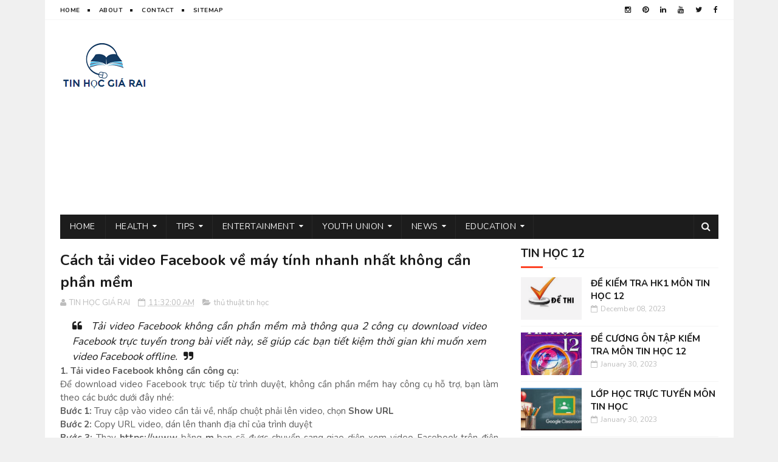

--- FILE ---
content_type: text/html; charset=UTF-8
request_url: https://www.tinhocgiarai.com/2017/09/cach-tai-video-facebook.html
body_size: 47278
content:
<!DOCTYPE html>
<html class='v2' dir='ltr' xmlns='http://www.w3.org/1999/xhtml' xmlns:b='http://www.google.com/2005/gml/b' xmlns:data='http://www.google.com/2005/gml/data' xmlns:expr='http://www.google.com/2005/gml/expr'>
<head>
<link href='https://www.blogger.com/static/v1/widgets/335934321-css_bundle_v2.css' rel='stylesheet' type='text/css'/>
<!-- Google tag (gtag.js) -->
<script async='async' src='https://www.googletagmanager.com/gtag/js?id=G-PWXWCJ50FE'></script>
<script>
  window.dataLayer = window.dataLayer || [];
  function gtag(){dataLayer.push(arguments);}
  gtag('js', new Date());

  gtag('config', 'G-PWXWCJ50FE');
</script>
<script async='async' src='//pagead2.googlesyndication.com/pagead/js/adsbygoogle.js'></script>
<script>
  (adsbygoogle = window.adsbygoogle || []).push({
    google_ad_client: "ca-pub-6266340690603132",
    enable_page_level_ads: true
  });
</script>
<script async='async' custom-element='amp-auto-ads' src='https://cdn.ampproject.org/v0/amp-auto-ads-0.1.js'>
</script>
<meta content='width=device-width, initial-scale=1, maximum-scale=1' name='viewport'/>
<link href="//fonts.googleapis.com/css?family=Nunito:400,700" media="all" rel="stylesheet" type="text/css">
<link href='//maxcdn.bootstrapcdn.com/font-awesome/4.6.1/css/font-awesome.min.css' rel='stylesheet'/>
<meta content='text/html; charset=UTF-8' http-equiv='Content-Type'/>
<meta content='blogger' name='generator'/>
<link href='https://www.tinhocgiarai.com/favicon.ico' rel='icon' type='image/x-icon'/>
<link href='https://www.tinhocgiarai.com/2017/09/cach-tai-video-facebook.html' rel='canonical'/>
<link rel="alternate" type="application/atom+xml" title="Tin học văn phòng, tin giáo dục mới nhất - tinhocgiarai.com - Atom" href="https://www.tinhocgiarai.com/feeds/posts/default" />
<link rel="alternate" type="application/rss+xml" title="Tin học văn phòng, tin giáo dục mới nhất - tinhocgiarai.com - RSS" href="https://www.tinhocgiarai.com/feeds/posts/default?alt=rss" />
<link rel="service.post" type="application/atom+xml" title="Tin học văn phòng, tin giáo dục mới nhất - tinhocgiarai.com - Atom" href="https://www.blogger.com/feeds/2892849905414839406/posts/default" />

<link rel="alternate" type="application/atom+xml" title="Tin học văn phòng, tin giáo dục mới nhất - tinhocgiarai.com - Atom" href="https://www.tinhocgiarai.com/feeds/5324318778343676834/comments/default" />
<!--Can't find substitution for tag [blog.ieCssRetrofitLinks]-->
<link href='https://blogger.googleusercontent.com/img/b/R29vZ2xl/AVvXsEjM2XFj7a6Jfk5WNLFgooFl0iWRUQQRGkW9qB16nPAWefF3jVnT7qlJh_bI07m-mCvRdPz2xlWTZjkqksG3kFNDN_ezUdfmN-Gk7KSxNHi0uz-kBLXv04mFiGyezbtXvaYRzw5MBU0t6m0/s1600/logo.PNG' rel='image_src'/>
<meta content='Cách tải video Facebook về máy tính nhanh nhất không cần phần mềm' name='description'/>
<meta content='https://www.tinhocgiarai.com/2017/09/cach-tai-video-facebook.html' property='og:url'/>
<meta content='Cách tải video Facebook về máy tính nhanh nhất không cần phần mềm' property='og:title'/>
<meta content='Cách tải video Facebook về máy tính nhanh nhất không cần phần mềm' property='og:description'/>
<meta content='https://blogger.googleusercontent.com/img/b/R29vZ2xl/AVvXsEjM2XFj7a6Jfk5WNLFgooFl0iWRUQQRGkW9qB16nPAWefF3jVnT7qlJh_bI07m-mCvRdPz2xlWTZjkqksG3kFNDN_ezUdfmN-Gk7KSxNHi0uz-kBLXv04mFiGyezbtXvaYRzw5MBU0t6m0/w1200-h630-p-k-no-nu/logo.PNG' property='og:image'/>
<title>
Cách tải video Facebook về máy tính nhanh nhất không cần phần mềm - Tin học văn phòng, tin giáo dục mới nhất - tinhocgiarai.com
</title>
<!-- Description and Keywords (start) -->
<meta content='YOUR KEYWORDS HERE' name='keywords'/>
<!-- Description and Keywords (end) -->
<meta content='Cách tải video Facebook về máy tính nhanh nhất không cần phần mềm' property='og:title'/>
<meta content='https://www.tinhocgiarai.com/2017/09/cach-tai-video-facebook.html' property='og:url'/>
<meta content='article' property='og:type'/>
<meta content='https://blogger.googleusercontent.com/img/b/R29vZ2xl/AVvXsEjM2XFj7a6Jfk5WNLFgooFl0iWRUQQRGkW9qB16nPAWefF3jVnT7qlJh_bI07m-mCvRdPz2xlWTZjkqksG3kFNDN_ezUdfmN-Gk7KSxNHi0uz-kBLXv04mFiGyezbtXvaYRzw5MBU0t6m0/s1600/logo.PNG' property='og:image'/>
<meta content='Cách tải video Facebook về máy tính nhanh nhất không cần phần mềm' name='og:description'/>
<meta content='Tin học văn phòng, tin giáo dục mới nhất - tinhocgiarai.com' property='og:site_name'/>
<meta content='https://www.tinhocgiarai.com/' name='twitter:domain'/>
<meta content='Cách tải video Facebook về máy tính nhanh nhất không cần phần mềm' name='twitter:title'/>
<meta content='summary_large_image' name='twitter:card'/>
<meta content='https://blogger.googleusercontent.com/img/b/R29vZ2xl/AVvXsEjM2XFj7a6Jfk5WNLFgooFl0iWRUQQRGkW9qB16nPAWefF3jVnT7qlJh_bI07m-mCvRdPz2xlWTZjkqksG3kFNDN_ezUdfmN-Gk7KSxNHi0uz-kBLXv04mFiGyezbtXvaYRzw5MBU0t6m0/s1600/logo.PNG' name='twitter:image'/>
<meta content='Cách tải video Facebook về máy tính nhanh nhất không cần phần mềm' name='twitter:title'/>
<meta content='Cách tải video Facebook về máy tính nhanh nhất không cần phần mềm' name='twitter:description'/>
<!-- Social Media meta tag need customer customization -->
<meta content='Facebook App ID here' property='fb:app_id'/>
<meta content='Facebook Admin ID here' property='fb:admins'/>
<meta content='@username' name='twitter:site'/>
<meta content='@username' name='twitter:creator'/>
<style id='page-skin-1' type='text/css'><!--
/*
-----------------------------------------------
Blogger Template Style
Name:        MagtiMate
Author :     http://www.soratemplates.com
publisher:   http://copybloggerthemes.com
License:     Free Version
----------------------------------------------- */
/* Variable definitions
=======================
<Variable name="keycolor" description="Main Color" type="color" default="#1e87f0"/>
<Variable name="body.background" description="Background" type="background" color="#f0f0f0" default="$(color) url() repeat scroll top left"/>
<Group description="Main Settings" selector="body">
<Variable name="main.color" description="Main Theme Color" type="color" default="#fd4326"/>
<Variable name="main.dark.color" description="Main Dark Color" type="color" default="#1c1c1c"/>
<Variable name="main.bb.color" description="Borders and Buttons Color" type="color" default="#272727"/>
<Variable name="main.text.color" description="Main Text Color" type="color" default="#1c1c1c"/>
<Variable name="body.font" description="Main Font" type="font" default="normal normal 14px Nunito"/>
</Group>
=======================
*/
/* Reset and Variable Apply Here */
a,abbr,acronym,address,applet,b,big,blockquote,body,caption,center,cite,code,dd,del,dfn,div,dl,dt,em,fieldset,font,form,h1,h2,h3,h4,h5,h6,html,i,iframe,img,ins,kbd,label,legend,li,object,p,pre,q,s,samp,small,span,strike,strong,sub,sup,table,tbody,td,tfoot,th,thead,tr,tt,u,ul,var{padding:0;border:0;outline:0;vertical-align:baseline;background:0 0}
ins{text-decoration:underline}
del{text-decoration:line-through}
blockquote{font-size:17px;line-height:1.5em;font-style:italic;color:#1c1c1c}
dl,ul{list-style-position:inside;font-weight:700;list-style:none}
ul li{list-style:none}
caption,th{text-align:center}
img{border:none;position:relative}
a,a:visited{text-decoration:none}
.clear{clear:both}
.section,.widget,.widget ul{margin:0;padding:0}
a{color:#fd4326}
a:hover{color:#fd4326}
:focus{outline:0}
a img{border:0}
brc{color:#bdbdbd}
.CSS_LIGHTBOX{z-index:999999!important}
.separator a{clear:none!important;float:none!important;margin-left:0!important;margin-right:0!important}
#navbar-iframe{display:none;height:0;visibility:hidden}
.widget-item-control,a.quickedit{display:none!important}
.archive .home-link,.index .home-link,.home-link{display:none!important}
*{outline:0;transition:all .3s ease;-webkit-transition:all .3s ease;-moz-transition:all .3s ease;-o-transition:all .3s ease}
:after,:before{transition:all .0s ease;-webkit-transition:all .0s ease;-moz-transition:all .0s ease;-o-transition:all .0s ease}
.status-msg-wrap{margin:0 auto 25px;text-transform:uppercase;font-size:11px}
.status-msg-border{border:1px solid #eee;opacity:.7;border-radius:2px}
.status-msg-bg{background-color:#f8f8f8;opacity:1;filter:none}
.feed-links{clear:both;display:none;line-height:2.5em}
.demopanel h3 span{color:#f2c231}
/* Body */
body{background:#f0f0f0 url() repeat scroll top left;font:normal normal 14px Nunito;color:#4f4f4f;word-wrap:break-word;margin:0;padding:0}
#outer-wrapper{max-width:1133px;margin:0 auto;background-color:#FFF;}
.row{width:1083px}
#content-wrapper{margin:15px auto 5px;overflow:hidden}
.item #content-wrapper,.static_page #content-wrapper{margin:15px auto}
#main-wrapper{float:left;overflow:hidden;width:68%;word-wrap:break-word}
#sidebar-wrapper{float:right;overflow:hidden;width:32%;padding-left:2%;box-sizing:border-box;word-wrap:break-word;padding-bottom:20px}
#main-wrapper #main {margin-right:2%;}
.index #main-wrapper,.archive #main-wrapper{margin-top:10px;}
.home #main-wrapper{margin-top:0}
#topnav{width:100%;background-color:#fff;margin:0;border-bottom:1px solid #f5f5f5}
.tm-head{margin:0 auto;line-height:32px;overflow:hidden}
.tm-menu{float:left}
#nav1 li{position:relative;float:left;display:inline-block;height:32px;line-height:32px;margin-right:15px;padding:0}
#nav1 li:after{position:relative;content:'';width:4px;height:4px;background:#1c1c1c;margin-left:12px;display:inline-block;top:-1px;overflow:hidden}
#nav1 li:last-child:after{display:none}
#nav1 li a{color:#1c1c1c;font-size:10px;font-weight:700;letter-spacing:.5px;text-transform:uppercase}
#nav1 li a:hover{color:#fd4326}
.selectnav{display:none;background-color:#272727;padding:2px 5px;box-sizing:border-box;border:0}
.social-area{float:right}
.tm-head #social-top{position:relative;display:block;margin-right:0}
.tm-head #social-top ul{overflow:hidden;margin-right: -6px;}
.tm-head #social-top ul li{height:32px;line-height:32px;display:block;float:left;margin-left:5px;padding:0}
.tm-head #social-top ul li a{display:block;float:left;color:#1c1c1c;text-decoration:none;font-size:12px;text-align:center;line-height:32px;padding:0 7px}
.tm-head #social-top ul li a:before{display:inline-block;font-family:FontAwesome;font-style:normal;font-weight:400;-webkit-font-smoothing:antialiased;-moz-osx-font-smoothing:grayscale}
.tm-head #social-top ul li a:hover{color:#fd4326}
#social-top .facebook:before{content:"\f09a"}
#social-top .twitter:before{content:"\f099"}
#social-top .gplus:before{content:"\f0d5"}
#social-top .rss:before{content:"\f09e"}
#social-top .youtube:before{content:"\f167"}
#social-top .skype:before{content:"\f17e"}
#social-top .stumbleupon:before{content:"\f1a4"}
#social-top .tumblr:before{content:"\f173"}
#social-top .vine:before{content:"\f1ca"}
#social-top .stack-overflow:before{content:"\f16c"}
#social-top .linkedin:before{content:"\f0e1"}
#social-top .dribbble:before{content:"\f17d"}
#social-top .soundcloud:before{content:"\f1be"}
#social-top .behance:before{content:"\f1b4"}
#social-top .digg:before{content:"\f1a6"}
#social-top .instagram:before{content:"\f16d"}
#social-top .pinterest:before{content:"\f0d2"}
#social-top .delicious:before{content:"\f1a5"}
#social-top .codepen:before{content:"\f1cb"}
#header-blog{height:90px;position:relative;overflow:hidden;padding:20px 0}
.header-content{margin:0 auto;overflow:hidden;height:90px}
.header-logo{float:left;width:222px;max-height:60px;margin:15px 0 0}
.header-logo img{max-width:100%;height:auto;margin:0}
.Header h1{color:#1c1c1c;margin:0;font-size:20px;line-height:1.4em}
.header-ads{float:right;width:728px;height:90px}
#menu{display:none}
#main-nav{background-color:#1c1c1c;position:relative;width:100%;max-width:1083px;height:40px;font-size:14px;margin:0 auto}
.header-menu{background-color:#1c1c1c;height:40px;margin:0 auto;position:relative;padding:0}
.is-sticky #main-nav{width:100%!important;max-width:100%;top:0;left:0;margin:0;z-index:999999;transition:all 0s ease;-webkit-transition:all 0s ease;-moz-transition:all 0s ease;-o-transition:all 0s ease}
.is-sticky{transition:all 0s ease;-webkit-transition:all 0s ease;-moz-transition:all 0s ease;-o-transition:all 0s ease}
.is-sticky li.li-home{border-left:1px solid #272727}
li.li-home{display:inline-block;position:relative;float:left;height:40px;box-sizing:border-box;padding:0;border-right:1px solid #272727}
li.li-home a{float:left;color:#F2F2F2;padding:0 16px;line-height:40px;text-transform:uppercase;font-weight:400;letter-spacing:.5px}
li.li-home:hover{background-color:#fd4326}
li.li-home:hover a{color:#fff}
#main-nav ul li{position:relative;float:left;height:40px;box-sizing:border-box;padding:0;border-right:1px solid #272727}
#main-nav ul li a{float:left;color:#F2F2F2;padding:0 16px;line-height:40px;text-transform:uppercase;font-weight:400;letter-spacing:.5px}
#main-nav ul li:hover{background-color:#fd4326}
#main-nav ul li:hover a{color:#fff}
#main-nav ul li.has-children a{padding-right:28px}
#main-nav ul li.has-children a:after{content:"\f0d7";font-family:FontAwesome;font-size:12px;font-weight:400;position:absolute;top:-1px;right:14px}
#main-nav ul li ul{display:none;position:absolute;left:0;top:40px;z-index:100;background-color:#1c1c1c;border-top:0;box-shadow:0 1px 3px rgba(40,35,40,0.05);transition:all 0s ease;-webkit-transition:all 0s ease;-moz-transition:all 0s ease;-o-transition:all 0s ease}
#main-nav ul li ul li{height:auto;margin-left:0;display:block;float:none;position:relative;overflow:hidden;line-height:normal;padding:0;border-right:0;border-bottom:1px solid #272727}
#main-nav ul li ul li:last-child{border-bottom:0}
#main-nav ul li ul li a{min-width:180px;color:#F2F2F2;font-size:10px;font-weight:700;text-transform:uppercase;height:36px;line-height:36px;overflow:hidden;box-sizing:border-box;padding:0 16px!important;margin-top:0;border:0;transition:all .3s ease!important;-webkit-transition:all .3s ease!important;-moz-transition:all .3s ease!important;-o-transition:all .3s ease!important}
#main-nav ul li:hover ul li a{color:#F2F2F2}
#main-nav ul li ul li a:after{display:none}
#main-nav ul li ul li a:hover{background-color:#fd4326;color:#fff!important;padding-left:20px!important}
.is-sticky #main-nav{animation-name:slideInDown;animation-duration:.5s;animation-fill-mode:both}
@keyframes slideInDown {
from{-webkit-transform:translate3d(0,-100%,0);transform:translate3d(0,-100%,0);visibility:visible}
to{-webkit-transform:translate3d(0,0,0);transform:translate3d(0,0,0)}
}
.is-sticky #search-icon{border-right:1px solid #272727}
#search-icon{position:absolute;right:0;top:0;display:block;line-height:40px;height:40px;width:40px;color:#F2F2F2;font-size:16px;padding:0;text-align:center;cursor:pointer;border-left:1px solid #272727}
#search-icon:hover{background-color:#fd4326;color:#fff}
#nav-search{position:absolute;right:0;top:40px;z-index:50;display:none;width:300px;height:56px;background-color:#272727;border:0;border-top:0;border-radius:0;transition:all 0s ease;-webkit-transition:all 0s ease;-moz-transition:all 0s ease;-o-transition:all 0s ease;box-sizing:border-box}
#nav-search #searchform{width:100%;position:relative;margin:10px 0;padding:0 10px;box-sizing:border-box;height:36px;overflow:hidden;border-radius:0}
#nav-search #s{width:100%;box-sizing:border-box;position:relative;height:36px;float:left;padding:0 10px;margin:0;border:0;background-color:rgba(255,255,255,0.05);font-size:13px;font-family:inherit;color:#F2F2F2;border-radius:2px}
#nav-search #s:focus{color:#F2F2F2;outline:none}
.featured .widget-content{display:none}
.featured{position:relative;margin:0 auto}
.featured .layout-content{margin:20px 0 0!important;height:auto;overflow:hidden}
.featured h2{display:none;display:none}
.featured .feat-align{float:left;width:25%;padding-left:5px;box-sizing:border-box}
.featured .feat-column1{width:50%;height:350px;padding-left:0}
.featured .hot-item{width:100%;height:350px;position:relative;float:left;display:block;box-sizing:border-box;overflow:hidden;padding:0}
.featured .hot-item .featured-inner{position:relative;overflow:hidden}
.featured .rcp-thumb{width:100%;height:350px;position:relative;display:block;overflow:hidden}
.featured .rcp-title{font-size:16px;line-height:1.4em;position:relative;margin-bottom:8px}
.featured .rcp-title a{color:#FFF;font-weight:700;position:relative;line-height:1.4em;text-shadow:0 .5px .5px rgba(34,34,34,0.3)}
.featured .feat-column1 .rcp-title{font-size:22px;line-height:1.5em}
.featured .feat-column1 .rcp-title a{line-height:1.5em}
.featured .rcp-thumb:after{content:no-close-quote;position:absolute;left:0;bottom:0;width:100%;height:150px;background:url(https://blogger.googleusercontent.com/img/b/R29vZ2xl/AVvXsEi9n_OBg5FCZUzSl6oHDSZADTQ3c_npA5ujRumXKuZ3SF4GbKIfzdSHJfiiuo4zpvF-ME9h3MeDjIUUElRj_HaIPpcA2cEWv2E_iZIzst9mr0jr4dBKFgW_QaVJZjhRhjR3_0TkJFjj4cs/s1600-r/metabg.png) repeat-x;opacity:.8;background-size:100% 100%;overflow:hidden}
.featured .post-panel{position:absolute;left:0;bottom:0;width:100%;padding:15px;z-index:2;box-sizing:border-box}
.featured .hot-item .featured-inner .featured-meta{font-size:12px;color:#ccc;font-weight:400}
.featured .post-tag{position:absolute;top:15px;left:15px;background-color:#fd4326;color:#fff;font-weight:400;z-index:5;height:20px;line-height:20px;padding:0 6px;font-size:12px;border-radius:2px}
.featured{position:relative}
.featured-overlay{position:absolute;left:0;top:0;z-index:1;width:100%;height:100%;background-color:rgba(40,35,40,0.05)}
.featured .hot-item:hover .featured-overlay{background-color:rgba(40,35,40,0.30)}
.recent-boxes{overflow:hidden;position:relative}
.box-sec{margin-right:2%}
.box-sec .widget-content,.box-sec h2{display:none}
.recent-boxes .box-sec .widget:last-child{margin-bottom:15px}
.box-title h2,.posts-title h2{position:relative;display:block;color:#1c1c1c;text-transform:uppercase;font-size:19px;line-height:19px;padding-bottom:13px;margin-bottom:15px;border-bottom:1px solid #f5f5f5}
.box-title h2 a,.posts-title h2 a{color:#1c1c1c}
.box-title h2:before,.posts-title h2:before{position:absolute;content:'';bottom:-1px;left:0;width:36px;height:3px;background-color:#fd4326}
.recent-boxes .widget{margin-bottom:15px}
.boxes .bx-first .box-thumbnail{position:relative;width:100%;height:220px}
.boxes .bf-thumb{width:100%;height:220px;position:relative;display:block}
.box-thumbnail{overflow:hidden}
.boxes ul li .box-thumbnail{width:100px;height:70px;display:table-cell;vertical-align:middle}
.boxes ul li .box-image{width:100px;height:70px;position:relative;display:block}
.box-thumbnail .first-tag{position:absolute;top:15px;left:15px;z-index:2}
.box-thumbnail .first-tag a{background:#fd4326;color:#fff;height:20px;line-height:20px;display:inline-block;padding:0 6px;font-size:12px;font-weight:400;border-radius:2px}
.boxes ul li .recent-content{display:table-cell;padding-left:15px;padding-right:5px}
.boxes .recent-title a:hover{color:#fd4326}
.recent-boxes .fbox{width:100%;float:left}
.fbox .bx-first .box-thumbnail,.fbox .bf-thumb{height:232px}
.fbox .bx-first{width:50%;position:relative;float:left;padding-right:1.4%;box-sizing:border-box;overflow:hidden}
.fbox .bx-item{width:100%;position:relative;overflow:hidden}
.fbox .bx-first .bf-content{background-color:#1c1c1c;position:relative;width:100%;min-height:110.8px;z-index:2;padding:15px;box-sizing:border-box}
.fbox .bx-first .bf-content .recent-title a{display:block;font-size:20px;color:#f2f2f2;font-weight:700;line-height:1.4em;margin-bottom:8px}
.fbox .bx-first .bf-content .recent-title a:hover{color:#fd4326}
.fbox li .recent-content .recent-title{overflow:hidden;line-height:0;margin:0 0 2px;padding:0}
.fbox li .recent-content .recent-title a{color:#1c1c1c;font-weight:700;font-size:15px;line-height:1.4em}
.boxes ul li .recent-content .recent-title a:hover{color:#fd4326}
.bx-first .bf-thumb:after{content:no-close-quote;position:absolute;left:0;bottom:0;width:100%;height:151px;background:url(https://blogger.googleusercontent.com/img/b/R29vZ2xl/AVvXsEi9n_OBg5FCZUzSl6oHDSZADTQ3c_npA5ujRumXKuZ3SF4GbKIfzdSHJfiiuo4zpvF-ME9h3MeDjIUUElRj_HaIPpcA2cEWv2E_iZIzst9mr0jr4dBKFgW_QaVJZjhRhjR3_0TkJFjj4cs/s1600-r/metabg.png) repeat-x;opacity:.8}
.bf-content .recent-date{color:#ccc}
.fbox ul li{display:block;width:48.6%;float:right;margin:0 0 10px;padding:0 0 10px;border-bottom:1px solid #f5f5f5}
.fbox ul li:last-child{margin-bottom:0;padding-bottom:0;border-bottom:0}
.sbox .bx-column{width:50%;position:relative;float:left;box-sizing:border-box;overflow:hidden}
.sbox .item1{padding-right:7.5px}
.sbox .item2{padding-left:7.5px}
.sbox .bx-column .box-thumbnail,.sbox .bx-column .bf-thumb{height:200px}
.sbox .bx-column .box-thumbnail{position:relative;width:100%}
.sbox .bx-column .bf-thumb{width:100%;position:relative;display:block}
.sbox .bx-column .bf-content{position:relative;box-sizing:border-box;padding:10px 10px 0 0}
.sbox .bx-column .bf-content .recent-title a{display:block;font-size:20px;color:#1c1c1c;font-weight:700;line-height:1.4em;margin-bottom:5px}
.sbox .bx-column .bf-content .recent-title a:hover{color:#fd4326}
.sbox .bx-column .recent-des{font-size:13px;color:#919191;font-weight:400;line-height:1.5em;margin:10px 0 0}
.img-overlay{position:absolute;left:0;top:0;z-index:1;width:100%;height:100%;background-color:rgba(40,35,40,0.05)}
.tk-thumb a:hover .img-overlay,.boxes ul li .box-image:hover .img-overlay,.boxes .bx-first:hover .img-overlay,.boxes .bf-thumb:hover .img-overlay,.custom-widget .rcthumb:hover .img-overlay,.PopularPosts .item-thumbnail:hover a .img-overlay{background-color:rgba(40,35,40,0.3)}
.recent-boxes .carousel{position:relative;margin:0 0 15px!important;padding:0;overflow:visible;height:auto;display:block;clear:both}
.main-carousel{overflow:hidden}
.carousel-item{padding:0!important;position:relative;overflow:hidden;list-style:none}
.carousel-thumb{width:100%;height:250px;position:relative;display:block}
.carousel-item .box-image{width:100%;height:250px;position:relative;display:block}
.carousel-item .box-image:after{content:no-close-quote;position:absolute;left:0;bottom:0;width:100%;height:151px;background:url(https://blogger.googleusercontent.com/img/b/R29vZ2xl/AVvXsEi9n_OBg5FCZUzSl6oHDSZADTQ3c_npA5ujRumXKuZ3SF4GbKIfzdSHJfiiuo4zpvF-ME9h3MeDjIUUElRj_HaIPpcA2cEWv2E_iZIzst9mr0jr4dBKFgW_QaVJZjhRhjR3_0TkJFjj4cs/s1600-r/metabg.png) repeat-x;opacity:.8}
.carousel-content{position:absolute;bottom:0;width:100%;z-index:2;box-sizing:border-box;padding:15px;text-align:left}
.carousel-item .recent-title{margin:10px 0 5px;font-size:16px;font-weight:700}
.carousel-item .recent-title a{color:#fff;display:inline-block;line-height:1.5em;text-shadow:0 .5px .5px rgba(34,34,34,0.3)}
.carousel-item .recent-date{color:#ccc}
.carousel-tag a{display:inline-block;background-color:#fd4326;color:#fff;height:20px;line-height:20px;padding:0 6px;font-size:12px;border-radius: 2px}
.carousel-overlay{position:absolute;left:0;top:0;z-index:1;width:100%;height:250px;background-color:rgba(40,35,40,0.05)}
.main-carousel .owl-item:hover .carousel-overlay{background-color:rgba(40,35,40,0.30)}
.main-carousel .owl-prev,.main-carousel .owl-next{margin-top:15px;width:30px;height:30px;font-size:23px;line-height:30px}
.main-carousel .owl-prev{left:-40px}
.main-carousel:hover .owl-prev{left:15px}
.main-carousel .owl-next{right:-40px}
.main-carousel:hover .owl-next{right:15px}
.main-carousel .owl-dots{bottom:10px}
.recent-date{color:#bdbdbd;font-size:12px;font-weight:400}
.recent-date:before,.featured-date:before{content:'\f133';font-family:fontawesome;margin-right:5px}
.owl-carousel .animated{-webkit-animation-duration:1000ms;animation-duration:1000ms;-webkit-animation-fill-mode:both;animation-fill-mode:both}
.owl-carousel .owl-animated-in{z-index:0}
.owl-carousel .owl-animated-out{z-index:1}
.owl-carousel .fadeOut{-webkit-animation-name:fadeOut;animation-name:fadeOut}
@-webkit-keyframes fadeOut {
0%{opacity:1}
100%{opacity:0}
}
@keyframes fadeOut {
0%{opacity:1}
100%{opacity:0}
}
.owl-height{-webkit-transition:height 500ms ease-in-out;-moz-transition:height 500ms ease-in-out;-ms-transition:height 500ms ease-in-out;-o-transition:height 500ms ease-in-out;transition:height 500ms ease-in-out}
.owl-carousel{display:none;width:100%;-webkit-tap-highlight-color:transparent;position:relative;z-index:1}
.owl-carousel .owl-stage{position:relative;-ms-touch-action:pan-Y}
.owl-carousel .owl-stage:after{content:".";display:block;clear:both;visibility:hidden;line-height:0;height:0}
.owl-carousel .owl-stage-outer{position:relative;overflow:hidden;-webkit-transform:translate3d(0px,0px,0px)}
.owl-carousel .owl-controls .owl-nav .owl-prev,.owl-carousel .owl-controls .owl-nav .owl-next,.owl-carousel .owl-controls .owl-dot{cursor:pointer;cursor:hand;-webkit-user-select:none;-khtml-user-select:none;-moz-user-select:none;-ms-user-select:none;user-select:none}
.owl-carousel.owl-loaded{display:block}
.owl-carousel.owl-loading{opacity:0;display:block}
.owl-carousel.owl-hidden{opacity:0}
.owl-carousel .owl-refresh .owl-item{display:none}
.owl-carousel .owl-item{position:relative;min-height:1px;float:left;-webkit-backface-visibility:visible;-webkit-tap-highlight-color:transparent;-webkit-touch-callout:none;-webkit-user-select:none;-moz-user-select:none;-ms-user-select:none;user-select:none}
.owl-carousel .owl-item img{display:block;width:100%;-webkit-transform-style:preserve-3d;transform-style:preserve-3d}
.owl-carousel.owl-text-select-on .owl-item{-webkit-user-select:auto;-moz-user-select:auto;-ms-user-select:auto;user-select:auto}
.owl-carousel .owl-grab{cursor:move;cursor:-webkit-grab;cursor:-o-grab;cursor:-ms-grab;cursor:grab}
.owl-carousel.owl-rtl{direction:rtl}
.owl-carousel.owl-rtl .owl-item{float:right}
.no-js .owl-carousel{display:block}
.owl-prev,.owl-next{top:0;color:#1c1c1c;background-color:rgba(255,255,255,0.8);font-family:FontAwesome;position:absolute;z-index:1;display:block;padding:0;cursor:pointer;padding:0;text-align:center;overflow:hidden}
.owl-prev{left:0}
.owl-prev:before{content:"\f104"}
.owl-next{right:0}
.owl-next:before{content:"\f105"}
.owl-prev:hover,.owl-next:hover{background-color:rgba(23,23,23,0.9);color:#f2f2f2}
.owl-dots{position:absolute;bottom:1px;width:33.33%;left:0;right:0;margin:auto;text-align:center}
.owl-dot{background:#fff;height:3px;width:10px;display:inline-block;margin:0 5px;-webkit-border-radius:2px;-moz-border-radius:2px;border-radius:2px;opacity:.6}
.owl-dot.active,.owl-dot:hover{background:#fd4326}
.custom-widget li{overflow:hidden;padding:10px 0;border-top:1px solid #f5f5f5}
.custom-widget .rcthumb{position:relative;float:left;margin:0!important;width:100px;height:70px;overflow:hidden;display:block;vertical-align:middle}
.custom-widget .post-panel{padding-left:15px;display:table-cell}
.custom-widget .rcp-title{overflow:hidden;line-height:0;margin:0 0 2px;padding:0}
.custom-widget .rcp-title a{color:#1c1c1c;font-weight:700;font-size:15px;line-height:1.4em}
.custom-widget .rcp-title a:hover{color:#fd4326}
.cmm-widget li .cmm-avatar{position:relative;overflow:hidden;padding:0;width:55px;height:55px;float:left;margin:0 10px 0 0}
.cmm-widget li{background:none!important;clear:both;list-style:none;word-break:break-all;display:block;border-top:1px solid #F5F5F5;overflow:hidden;margin:0;padding:10px 0}
.cmm-widget li:first-child{padding-top:0;border-top:0}
.cmm-widget li:last-child{padding-bottom:0}
.cmm-widget li span{margin-top:4px;color:#bdbdbd;display:block;line-height:1.2em;text-transform:lowercase;font-size:12px;font-style:italic;font-weight:400}
.cmm-img{width:55px;height:55px;float:left;margin:0 10px 0 0}
.cmm-widget a{color:#1c1c1c;position:relative;font-size:12px;text-transform:uppercase;font-weight:700;display:block;overflow:hidden}
.cmm-widget a:hover{color:#fd4326}
.cmm-widget{list-style:none;padding:0}
.header-ads h2{display:none!important}
.posts-title{margin-right:2%}
.post{display:block;overflow:hidden;word-wrap:break-word}
.index .post,.archive .post{margin:0 0 15px;padding-bottom:15px;border-bottom:1px solid #f5f5f5}
.index div.post-outer:last-child .post,.archive div.post-outer:last-child .post{padding-bottom:5px;border-bottom:0}
.block-image{position:relative;float:left;width:270px;height:185px;margin-right:20px}
.block-image .thumb{width:100%;height:185px;position:relative;display:block;z-index:2;overflow:hidden}
.block-image .thumb a{width:100%;height:185px;display:block}
.thumb-overlay{position:absolute;left:0;top:0;z-index:2;width:100%;height:100%;background-color:rgba(40,35,40,0.05)}
.block-image:hover .thumb a .thumb-overlay,.related-posts .related-item:hover .related-thumb a .thumb-overlay{background-color:rgba(40,35,40,0.30)}
.retitle h2{margin:8px 0;display:block}
.post h2 a,.post h2 a:visited,.post h2 strong{color:#1c1c1c;font-size:24px;line-height:1.4em;font-weight:700;text-decoration:none}
.post h2 a:hover{color:#fd4326}
.widget iframe,.widget img{max-width:100%}
.index .post-footer,.archive .post-footer{display:none!important}
.index .post h2,.archive .post h2{margin:0 0 5px;padding:0 10px 0 0;overflow:hidden}
.item .post,.static_page .post{padding:0}
.date-header{display:block;overflow:hidden;font-weight:400;margin:0!important;padding:0}
#meta-post{font-size:13px;color:#bdbdbd;line-height:1.4em}
#meta-post a{color:#bdbdbd}
#meta-post .timestamp-link{margin-left:0}
#meta-post .timestamp-link abbr:before{content:'\f133';font-family:fontawesome;color:#bdbdbd;margin-right:5px}
.resumo{margin-top:5px;font-size:13px;color:#919191;line-height:1.5em}
.resumo span{display:block;margin-bottom:8px;padding-right:10px}
a.read-more{display:inline-block;margin-bottom:0;font-weight:700;text-align:left;vertical-align:middle;cursor:pointer;background-image:none;white-space:nowrap;line-height:25px;height:25px;color:#fff;background-color:#fd4326;border-radius:2px;font-size:11px;text-transform:uppercase;padding:0 10px;margin-top:3px;outline:none;border:none;overflow:hidden}
.post-meta{color:#bdbdbd;display:block;font-size:13px;font-weight:400;line-height:21px;margin:0;padding:0}
.postags{position:absolute;top:15px;left:15px;z-index:3}
.postags a{display:inline-block;display:none;background:#fd4326;color:#fff;margin:0;height:20px;line-height:20px;padding:0 6px;font-size:12px;border-radius: 2px}
.postags a:first-child{display:inline-block}
.breadcrumbs{display:none;margin:0;font-size:0}
.item article,.static_page article{margin-top:15px}
.item .post-head,.static_page .post-head{position:relative;margin:2px 0 5px}
.item .post-title,.static_page .post-title{color:#1c1c1c;font-size:24px;line-height:1.5em;font-weight:700;position:relative;display:inline-block;padding:0;margin:0}
.item .post-body,.static_page .post-body{width:100%;color:#5E5E5E;font-size:15px;line-height:1.5em;overflow:hidden}
.item .post-outer{padding:0}
.item .post-body img{max-width:100%}
.post-meta a{color:#bdbdbd}
.post-timestamp{margin-left:0}
.label-head{margin-left:0}
.label-head a{padding-left:2px}
.label-head a:hover{color:#fd4326}
.post-meta .g-profile span:before{content:'\f007';font-family:fontawesome;color:#bdbdbd;margin-right:5px}
.post-meta .post-timestamp{margin-left:10px}
.post-meta .post-timestamp .timestamp-link abbr:before{content:'\f133';font-family:fontawesome;color:#bdbdbd;margin-right:5px}
.post-meta .label-head{margin-left:10px}
.post-meta .label-head:before{content:'\f07c';font-family:fontawesome;color:#bdbdbd;margin-right:0}
.main .widget{margin:0}
.main .Blog{border-bottom-width:0}
.share-box{height:30px;position:relative;line-height:0;margin:20px 0;padding:0}
.share-art{display:block;margin:0;padding:0}
.share-art a{float:left;width:18.4%;height:30px;line-height:30px;color:#fff;font-weight:400;font-size:15px;text-align:center;display:inline-block;margin:0 2% 0 0;padding:0;border-radius:2px;box-sizing:border-box}
.share-art a:hover{color:#fff}
.share-art .fac-art i{padding-right:2px}
.share-art .fac-art{background:#3b5998}
.share-art .fac-art:hover{background:rgba(49,77,145,0.7)}
.share-art .twi-art{background:#00acee}
.share-art .twi-art:hover{background:rgba(7,190,237,0.7)}
.share-art .goo-art{background:#db4a39}
.share-art .goo-art:hover{background:rgba(221,75,56,0.7)}
.share-art .pin-art{background:#CA2127}
.share-art .pin-art:hover{background:rgba(202,33,39,0.7)}
.share-art .lin-art{background:#0077B5;margin-right:0}
.share-art .lin-art:hover{background:rgba(0,119,181,0.7)}
#related-wrap{margin-bottom:20px}
.related-title h2{color:#1c1c1c;position:relative;text-transform:uppercase;font-size:19px;line-height:19px;padding-bottom:13px;margin-bottom:15px;border-bottom:1px solid #f5f5f5}
.related-title h2:before{position:absolute;content:'';bottom:-1px;left:0;width:36px;height:3px;background-color:#fd4326}
.related-posts{position:relative;overflow:hidden;margin:0;padding:0}
.related-posts .related-item{width:33.33%;height:180px;position:relative;overflow:hidden;float:left;display:block;box-sizing:border-box;margin:0;padding:0 2.5px}
.related-posts li:first-child{padding-left:0}
.related-posts li:nth-child(3){padding-right:0}
.related-posts .related-item .related-img{width:100%;height:180px;position:relative;display:block}
.related-posts .related-item .related-img:after{content:no-close-quote;position:absolute;left:0;bottom:0;width:100%;height:120px;background:url(https://blogger.googleusercontent.com/img/b/R29vZ2xl/AVvXsEi9n_OBg5FCZUzSl6oHDSZADTQ3c_npA5ujRumXKuZ3SF4GbKIfzdSHJfiiuo4zpvF-ME9h3MeDjIUUElRj_HaIPpcA2cEWv2E_iZIzst9mr0jr4dBKFgW_QaVJZjhRhjR3_0TkJFjj4cs/s1600-r/metabg.png) repeat-x;background-size:100% 100%;opacity:.8}
.related-overlay{position:absolute;left:0;top:0;z-index:1;width:100%;height:100%;background-color:rgba(40,35,40,0.05)}
.related-posts .related-item:hover .related-overlay{background-color:rgba(40,35,40,0.30)}
.related-content{position:absolute;bottom:0;padding:15px 15px 11px;width:100%;line-height:1.2em;box-sizing:border-box;z-index:2}
.related-posts .related-tag{position:absolute;top:15px;left:15px;background-color:#fd4326;color:#fff;font-weight:400;z-index:5;height:20px;line-height:20px;padding:0 6px;font-size:12px;border-radius:2px}
.related-posts h3 a{font-size:15px;line-height:1.4em;padding:10px 0 4px;color:#fff;display:block;text-shadow:0 .5px .5px rgba(34,34,34,0.3)}
.related-posts .related-item .recent-date{color:#ccc}
.featured .post-tag:hover,.carousel-tag a:hover,.box-thumbnail .first-tag a:hover,.post-readmore a:hover,.postags a:hover,a.read-more:hover,.related-tag:hover,.g-tag a:hover{background:#1c1c1c}
.ib-nav li{padding:0;display:inline-block;width:50%}
.ib-nav li strong{display:block;padding:0 0 5px;font-weight:700;text-transform:uppercase;font-size:13px}
.ib-nav li strong i{transition:all 0s ease;-webkit-transition:all 0s ease;-moz-transition:all 0s ease;-o-transition:all 0s ease}
ul.ib-nav{background-color:#FFF;display:block;width:100%;position:relative;overflow:hidden;margin-bottom:15px;border-bottom:2px solid #f5f5f5;border-top:2px solid #f5f5f5}
.ib-nav li a{color:#1c1c1c;line-height:1.4em;display:block;padding:15px 0;transition:all 0s ease;-webkit-transition:all 0s ease;-moz-transition:all 0s ease;-o-transition:all 0s ease}
.ib-nav li:hover a{opacity:.6}
ul.ib-nav span{font-size:13px;font-weight:400}
.ib-nav .previous{float:left;min-height:80px;border-right:1px solid #f5f5f5;box-sizing:border-box;padding-right:10px}
.ib-nav .next{text-align:right;border-left:1px solid #f5f5f5;margin-left:-1px;padding-left:10px;box-sizing:border-box}
#blog-pager{clear:both;text-align:center;margin:0}
.index #blog-pager{display:block}
.index #blog-pager,.archive #blog-pager{padding:0 0 20px;text-align:left}
#blog-pager-newer-link a,#blog-pager-older-link a{display:block;float:left;margin-right:0;padding:0 12px;border:0;text-transform:uppercase;line-height:32px;font-weight:400;background-color:#1c1c1c;color:#fff;font-size:12px;border-radius:2px}
#blog-pager-newer-link a:hover,#blog-pager-older-link a:hover{background-color:#fd4326}
.showpageNum a,.showpage a,.showpagePoint{display:block;float:left;margin-right:6px;padding:0 12px;background:#1c1c1c;color:#fff;border:0;text-transform:uppercase;line-height:32px;font-weight:400;border-radius:2px}
.showpageNum a:hover,.showpage a:hover{background-color:#fd4326}
.showpageNum a i,.showpage a i{transition:all 0s ease;-webkit-transition:all 0s ease;-moz-transition:all 0s ease;-o-transition:all 0s ease}
.showpagePoint{background-color:#fd4326;color:#fff}
.showpageOf{display:none!important}
.blogger-tab{display:block}
.comments-title h2{color:#1c1c1c;position:relative;text-transform:uppercase;font-size:19px;line-height:19px;padding-bottom:13px;margin-bottom:15px;border-bottom:1px solid #f5f5f5}
.comments-title h2:before{position:absolute;content:'';bottom:-1px;left:0;width:36px;height:3px;background-color:#fd4326}
.comments{clear:both;margin:0;color:#1c1c1c}
.comments h4{font-weight:400;font-size:12px;font-style:italic;padding-top:1px}
.comments .comments-content{margin:0;padding:0}
.comments .comments-content .comment{margin-bottom:0;padding-bottom:8px}
.comments .comments-content .comment:first-child{padding-top:0}
.facebook-tab,.fb_iframe_widget_fluid span,.fb_iframe_widget iframe{width:100%!important}
.comments .item-control{position:static}
.comments .avatar-image-container{float:left;overflow:hidden;position:absolute}
.comments .avatar-image-container,.comments .avatar-image-container img{height:45px;max-height:45px;width:45px;max-width:45px;border-radius:0}
.comments .comment-block{overflow:hidden;padding:0 0 10px}
.comments .comment-block,.comments .comments-content .comment-replies{margin-left:60px;margin-top:0}
.comments .comments-content .inline-thread{padding:0}
.comments .comment-actions{float:left;width:100%;position:relative;margin:0}
.comments .comments-content .comment-header{font-size:14px;display:block;overflow:hidden;clear:both;margin:0 0 3px;padding:0 0 5px;border-bottom:1px solid #f5f5f5}
.comments .comments-content .user{font-style:normal;font-weight:700;text-transform:uppercase;display:block}
.comments .comments-content .icon.blog-author{display:none}
.comments .comments-content .comment-content{float:left;text-align:left;font-size:13px;line-height:1.4em;color:#656565}
.comments .comment .comment-actions a{margin-right:5px;padding:2px 5px;color:#1c1c1c;font-weight:400;background-color:#f5f5f5;font-size:10px;border-radius:2px}
.comments .comment .comment-actions a:hover{color:#fff;background-color:#fd4326;text-decoration:none}
.comments .comments-content .datetime{color:#999;float:left;font-size:11px;position:relative;font-style:italic;margin:2px 0 0;display:block}
.comments .comments-content .datetime:before{content:'\f133';font-family:fontawesome;font-style:normal;margin-right:3px}
.comments .comments-content .comment-header a{color:inherit}
.comments .comments-content .comment-header a:hover{color:#fd4326}
.comments .thread-toggle{margin-bottom:4px}
.comments .thread-toggle .thread-arrow{height:7px;margin:0 3px 2px 0}
.comments .thread-expanded{padding:8px 0 0}
.comments .comments-content .comment-thread{margin:0}
.comments .continue a{padding:0 0 0 60px;font-weight:400}
.comments .comments-content .loadmore.loaded{margin:0;padding:0}
.comments .comment-replybox-thread{margin:0}
iframe.blogger-iframe-colorize,iframe.blogger-comment-from-post{height:283px!important}
.post-body h1,.post-body h2,.post-body h3,.post-body h4,.post-body h5,.post-body h6{color:#1c1c1c;margin-bottom:15px}
blockquote{margin:0;padding:0 20px}
blockquote:before{content:'\f10d';display:inline-block;font-family:FontAwesome;font-style:normal;font-weight:400;line-height:1;-webkit-font-smoothing:antialiased;-moz-osx-font-smoothing:grayscale;margin-right:10px;color:#1c1c1c}
blockquote:after{content:'\f10e';display:inline-block;font-family:FontAwesome;font-style:normal;font-weight:400;line-height:1;-webkit-font-smoothing:antialiased;-moz-osx-font-smoothing:grayscale;margin-left:10px;color:#1c1c1c}
.widget .post-body ul,.widget .post-body ol{line-height:1.5;font-weight:400}
.widget .post-body li{margin:5px 0;padding:0;line-height:1.5}
.post-body ul li:before{content:"\f0da";margin-right:5px;font-family:fontawesome}
#sidebar-wrapper .widget{padding:0;background:#FFF;margin-bottom:20px;overflow:hidden}
.sidebar .widget h2{color:#1c1c1c;position:relative;text-transform:uppercase;font-size:19px;line-height:19px;padding-bottom:13px;margin-bottom:15px;border-bottom:1px solid #f5f5f5}
.sidebar .widget h2:before{position:absolute;content:'';bottom:-1px;left:0;width:36px;height:3px;background-color:#fd4326}
.sidebar ul{list-style:none}
.sidebar .widget-content{margin:0}
.social-counter{margin:0;padding:0;overflow:hidden}
.list-label-widget-content li{display:block;padding:8px 0;border-bottom:1px solid #F5F5F5;position:relative}
.list-label-widget-content li:first-child{padding:0 0 8px}
.list-label-widget-content li:last-child{padding-bottom:0;border-bottom:0}
.list-label-widget-content li a:before{content:'\203a';position:absolute;left:0;top:2px;font-size:22px;color:#1c1c1c}
.list-label-widget-content li:first-child a:before{top:-7px}
.list-label-widget-content li a{color:#1c1c1c;font-size:11px;padding-left:15px;font-weight:700;text-transform:uppercase}
.list-label-widget-content li a:hover{color:#fd4326}
.list-label-widget-content li span:last-child{color:#999;font-size:11px;font-weight:700;position:absolute;top:8px;right:0}
.list-label-widget-content li:first-child span:last-child{top:2px}
.cloud-label-widget-content{text-align:left}
.cloud-label-widget-content .label-count{background:#fd4326;color:#fff!important;margin-left:-3px;white-space:nowrap;border-radius:0;padding:1px 4px!important;font-size:12px!important;margin-right:5px}
.cloud-label-widget-content .label-size{background:#f5f5f5;display:block;float:left;font-size:11px;margin:0 5px 5px 0;border-radius:2px}
.cloud-label-widget-content .label-size a,.cloud-label-widget-content .label-size span{height:18px!important;color:#1c1c1c;display:inline-block;font-size:11px;font-weight:700!important;text-transform:uppercase;padding:6px 8px;border-radius:2px}
.cloud-label-widget-content .label-size a{padding:6px 10px}
.cloud-label-widget-content .label-size a:hover{color:#fff!important}
.cloud-label-widget-content .label-size,.cloud-label-widget-content .label-count{height:30px!important;line-height:19px!important}
.cloud-label-widget-content .label-size:hover{background:#fd4326;color:#fff!important}
.cloud-label-widget-content .label-size:hover a{color:#fff!important}
.cloud-label-widget-content .label-size:hover span{background:#1c1c1c;color:#fff!important;cursor:pointer}
.cloud-label-widget-content .label-size-1,.label-size-2,.label-size-3,.label-size-4,.label-size-5{font-size:100%;opacity:10}
.label-size-1,.label-size-2{opacity:100}
.FollowByEmail td{width:100%;float:left;box-sizing:border-box}
.FollowByEmail .follow-by-email-inner .follow-by-email-submit{margin-left:0;width:100%;border-radius:0;height:30px;font-size:11px;color:#fff;background-color:#fd4326;font-family:inherit;text-transform:uppercase;font-weight:700;letter-spacing:1px}
.FollowByEmail .follow-by-email-inner .follow-by-email-submit:hover{background-color:#272727}
.FollowByEmail .follow-by-email-inner .follow-by-email-address{padding-left:10px;height:30px;border:1px solid #FFF;margin-bottom:5px;box-sizing:border-box;font-size:11px;font-family:inherit}
.FollowByEmail .follow-by-email-inner .follow-by-email-address:focus{border:1px solid #FFF}
.FollowByEmail .widget-content{background-color:#1c1c1c;box-sizing:border-box;padding:10px}
.FollowByEmail .widget-content:before{content:"Enter your email address to subscribe to this blog and receive notifications of new posts by email.";font-size:11px;color:#f2f2f2;line-height:1.4em;margin-bottom:5px;display:block;padding:0 2px}
.flickr_widget .flickr_badge_image{float:left;margin-bottom:5px;margin-right:10px;overflow:hidden;display:inline-block}
.flickr_widget .flickr_badge_image:nth-of-type(4),.flickr_widget .flickr_badge_image:nth-of-type(8),.flickr_widget .flickr_badge_image:nth-of-type(12){margin-right:0}
.flickr_widget .flickr_badge_image img{max-width:67px;height:auto}
.flickr_widget .flickr_badge_image img:hover{opacity:.5}
#ArchiveList select{border:1px solid #1c1c1c;padding:6px 8px;width:100%;cursor:pointer;font-family:inherit;font-size:12px;color:#1c1c1c}
.PopularPosts .item-thumbnail{margin:0 15px 0 0 !important;width:100px;height:70px;float:left;overflow:hidden}
.PopularPosts .item-thumbnail a{position:relative;display:block;overflow:hidden;line-height:0}
.PopularPosts ul li img{padding:0;width:100px;height:70px}
.PopularPosts .widget-content ul li{overflow:hidden;padding:10px 0;border-top:1px solid #f5f5f5}
.sidebar .PopularPosts .widget-content ul li:first-child,.sidebar .custom-widget li:first-child{padding-top:0;border-top:0}
.sidebar .PopularPosts .widget-content ul li:last-child,.sidebar .custom-widget li:last-child{padding-bottom:0}
.PopularPosts ul li a{color:#1c1c1c;font-weight:700;font-size:15px;line-height:1.4em}
.PopularPosts ul li a:hover{color:#fd4326}
.PopularPosts .item-title{margin:0;padding:0;line-height:0}
.item-snippet{display:none;font-size:0;padding-top:0}
#footer-wrapper{background-color:#1c1c1c}
#footer{overflow:hidden;margin:0 auto;padding:0}
.sect-left{display:inline-block;float:left;width:32%;margin-right:2%}
.sect-left:nth-child(3){margin-right:0}
.sect-left .widget{padding:20px 0}
.sect-left .widget:nth-of-type(2){padding-top:0}
.sect-left .widget h2{color:#F2F2F2;position:relative;text-transform:uppercase;font-size:19px;line-height:19px;padding-bottom:13px;margin-bottom:15px;border-bottom:1px solid #272727}
.sect-left .widget h2:before{position:absolute;content:'';bottom:-1px;left:0;width:36px;height:3px;background-color:#fd4326}
.sect-left .custom-widget .rcp-title a,.sect-left .PopularPosts ul li a{color:#F2F2F2}
.sect-left .recent-date{color:#999}
.sect-left .custom-widget li{overflow:hidden;border-color:#272727;padding:10px 0}
.sect-left .PopularPosts .widget-content ul li{border-color:#272727}
.sect-left .PopularPosts .widget-content ul li:first-child,.sect-left .custom-widget li:first-child{padding-top:0;border-top:0}
.sect-left .custom-widget .rcp-title a:hover,.sect-left .PopularPosts ul li a:hover{color:#fd4326}
.sect-left .cmm-widget li{border-color:#272727}
.sect-left .cmm-widget a{color:#F2F2F2}
.sect-left .cmm-widget a:hover{color:#fd4326}
.sect-left .FollowByEmail .widget-content{background-color:#272727}
.sect-left .FollowByEmail .follow-by-email-inner .follow-by-email-submit:hover{background:#1c1c1c}
.sect-left .FollowByEmail .widget-content:before{content:"Enter your email address to subscribe to this blog and receive notifications of new posts by email.";color:#F2F2F2}
.sect-left #ArchiveList select{border:1px solid #272727;background:#272727;color:#F2F2F2}
.sect-left #ArchiveList select option{color:#F2F2F2}
.sect-left .cloud-label-widget-content .label-size{background:#272727}
.sect-left .cloud-label-widget-content .label-size:hover{background:#fd4326}
.sect-left .cloud-label-widget-content .label-size a{color:#F2F2F2}
.cloud-label-widget-content .label-size:hover span{background:#1c1c1c}
.sect-left .list-label-widget-content li{border-bottom:0;border-top:1px solid #272727}
.sect-left .list-label-widget-content li:first-child{border-top:0;padding-top:0}
.sect-left .list-label-widget-content li a,.sect-left .list-label-widget-content li a:before{color:#F2F2F2}
.sect-left .list-label-widget-content li a:hover{color:#fd4326}
.sect-left .list-label-widget-content li:first-child a:before{top:-6px}
.footer-wrapper{background-color:RGBA(0,0,0,0.2);color:#F2F2F2;display:block;padding:10px 0;width:100%;height:30px;overflow:hidden}
.footer-wrapper .footer-copy{margin:0 auto}
.footer-wrapper .copyright{font-size:10px;float:left;height:30px;line-height:30px;font-weight:700;text-transform:uppercase;letter-spacing:.3px}
.footer-wrapper .copyright a{color:#F2F2F2}
.footer-wrapper .copyright a:hover{color:#fd4326}
.native-opt{float:right}
.native-opt li{float:right;display:inline-block;list-style:none!important}
.native-opt li a{display:block;width:30px;height:30px;background-color:#272727;text-align:center;color:#F2F2F2;line-height:30px;margin-left:10px;padding:0;border-radius:2px}
.native-opt li a:hover{background-color:#fd4326;color:#fff}
.error_page #main-wrapper{width:100%!important;margin:0!important}
.error_page #sidebar-wrapper,.error_page .status-msg-wrap{display:none}
#error-wrap{color:#1c1c1c;text-align:center;padding:60px 0 80px}
.error-item{font-size:160px;line-height:1;margin-bottom:20px}
#error-wrap h2{font-size:25px;padding:20px 0 10px}
#error-wrap .homepage{padding-top:10px;display:block}
#error-wrap .homepage i{font-size:20px}
#error-wrap .homepage:hover{text-decoration:underline}
.img-anime .recent-boxes .box-image,.img-anime .recent-boxes .bf-thumb,.img-anime .custom-widget .rcthumb,.img-anime .PopularPosts img,.img-anime .home .block-image .thumb a,.img-anime .tc-thumb a,.img-anime .related-thumb a,.img-anime .PopularPosts .item-thumbnail a,.img-anime .cmm-img{opacity:0;transition:all 0s ease;-webkit-transition:all 0s ease;-moz-transition:all 0s ease;-o-transition:all 0s ease}
.img-anime .img-effect,.img-anime .recent-boxes .box-image.img-effect,.img-anime .recent-boxes .bf-thumb.img-effect,.img-anime .recent-boxes .bf-thumb.img-effect,.img-anime .custom-widget .rcthumb.img-effect,.img-anime .PopularPosts img.img-effect,.img-anime .block-image .thumb a.img-effect,.img-anime .tc-thumb a.img-effect,.img-anime .related-thumb a.img-effect,.img-anime .PopularPosts .item-thumbnail a.img-effect,.img-anime .cmm-img.img-effect{opacity:1;transition:all .8s ease;-webkit-transition:all .8s ease;-moz-transition:all .8s ease;-o-transition:all .8s ease}

--></style>
<style type='text/css'>
/*----Responsive Design----*/
@media screen and (max-width: 1130px) {
.row{max-width:96%}
#main-nav{max-width:96%!important;background:transparent;position:relative!important;margin:0 auto!important}
.is-sticky #main-nav{animation-name:none;animation-duration:0s}
.header-menu.row{max-width:100%}
.ticker .widget{max-width:96%}
}
@media screen and (max-width: 980px) {
#header-blog,.header-content{height:auto}
.header-logo{max-width:222px;margin:15px auto 30px;float:none;display:block}
.header-logo img{margin:0 auto}
.header-ads{max-width:100%;float:none;height:auto;margin:0 auto;display:block}
.header-ads .widget{line-height:0}
#main-wrapper{float:none;overflow:hidden;width:100%}
.recent-boxes .box-sec{margin-right:0}
.posts-title{margin-right:0}
#main-wrapper #main{margin-right:0}
#sidebar-wrapper{width:100%;margin:10px auto;float:none;padding-left:0}
#footer{padding:20px 0}
.sect-left{width:100%;margin-right:0}
.sect-left .widget{padding:10px}
}
@media screen and (max-width: 880px) {
#nav1,#menu-main-nav{display:none}
.selectnav{display:block;color:#eee}
.tm-menu{float:left;width:20%}
.tm-menu .selectnav{padding:0 5px;height:22px!important;line-height:22px;margin-top:5px;border-radius:2px!important;-moz-border-radius:2px!important;-webkit-border-radius:2px!important}
.header-menu #menu .selectnav{padding:0 10px!important;font-size:16px;height:26px;line-height:26px;margin-left:10px;float:left;border-radius:2px!important;margin-top:7px}
.featured .feat-align{width:50%}
.featured .feat-column1{width:100%;height:300px;margin-bottom:5px}
.featured .feat-column2{padding:0 2.5px 0 0}
.featured .feat-column3{padding:0 0 0 2.5px}
.featured .hot-item,.featured .rcp-thumb{height:300px}
.home-ad .widget{padding-right:0}
}
@media screen and (max-width: 700px) {
.fbox .bx-first .box-thumbnail,.fbox .bf-thumb,.featured .feat-column1,.featured .hot-item, .featured .rcp-thumb,.sbox .bx-column .box-thumbnail, .sbox .bx-column .bf-thumb{height:250px}
.fbox .bx-first{width:100%;margin-bottom:0;padding-right:0;border-right:0}
.fbox ul li{width:100%;float:left;margin-top:10px;margin-bottom:0;padding-top:10px;padding-bottom:0;border-top:1px solid #F5F5F5;border-bottom:0}
.fbox .bx-first .bf-content{min-height: auto;}
.sbox .bx-column{width: 100%;padding: 0 !important}
.sbox .item2{margin-top:10px}
.recent-boxes .column{width:100%}
.block-image{width:100%;height:250px;margin-right:0}
.block-image .thumb,.block-image .thumb a{height:250px}
.main-carousel,.carousel-item,.carousel-item .box-image{height:250px}
.index .post article,.archive .post article{overflow:hidden;position:relative;float:left;margin-top:10px}
}
@media screen and (max-width: 600px) {
.featured .feat-align{width:100%;height:250px;margin-bottom:5px;padding:0}
.featured .feat-column2{width:100%;padding:0}
.featured .hot-item,.featured .rcp-thumb{height:250px}
.featured .feat-column1 .rcp-title{font-size:20px}
.featured .feat-column3{margin-bottom:0!important}
.owl-carousel .owl-item,.carousel-item{width:100%}
.related-posts .related-item{width:100%;height:200px;margin:0 0 5px;padding:0}
.related-posts .related-item:last-child{margin-bottom:0}
.related-posts .related-item .related-img{height:200px}
.footer-wrapper{height:auto;padding:15px 0}
.footer-wrapper .copyright{text-align:center;float:none;height:auto;padding:0}
.native-opt{display:none}
}
@media screen and (max-width: 440px) {
#nav-search{width:100%}
.featured .feat-align,.featured .hot-item,.featured .rcp-thumb,.main-carousel,.carousel-item,.carousel-item .box-image,.block-image,.block-image .thumb,.block-image .thumb a,.fbox .bx-first .box-thumbnail,.fbox .bf-thumb,.sbox .bx-column .box-thumbnail,.sbox .bx-column .bf-thumb{height:200px}
.index .post h2,.archive .post h2{line-height:1.4em}
.post h2 a,.post h2 a:visited,.post h2 strong{font-size:20px;line-height:1.4em}
.item .post-title,.static_page .post-title{font-size:20px}
}
@media screen and (max-width: 340px) {
.header-menu #menu .selectnav{max-width:60%}
.error-item{font-size:140px}
}
@media screen and (max-width: 310px) {
.header-logo{margin:15px auto 10px}
.header-menu #menu .selectnav{max-width:50%}
.header-ads,li.li-home,#sidebar-wrapper,.sect-left{display:none}
.error-item{font-size:100px}
}
</style>
<style id='template-skin-1' type='text/css'><!--
/*------Layout (No Edit)----------*/
body#layout #outer-wrapper{padding:0;width:1073px}
body#layout .section h4{margin:2px 0 8px;color:#333!important}
body#layout .ibpanel{background-color:#2c3e50!important;overflow:hidden!important;border-color:#213243!important}
body#layout .ibpanel h4{font-size:16px;padding:0;color:#fff!important}
body#layout .ibpanel .widget{float:left;width:30%;margin-right:5%}
body#layout .ibpanel #HTML902,body#layout .ibpanel #HTML905{margin-right:0}
body#layout .ibpanel .widget.locked-widget .widget-content{background-color:#34495e!important;border-color:#455668!important;color:#fff!important}
body#layout .ibpanel .widget.locked-widget .widget-content a.editlink{color:#fff!important;border:1px solid #233648;border-radius:2px;padding:0 5px;background-color:#233648}
body#layout #topnav,body#layout .tm-head{height:auto}
body#layout .tm-menu{margin:0;width:70%}
body#layout .social-area{margin:0;width:30%}
body#layout .header-content,body#layout #header-blog{height:auto;padding:0}
body#layout .header-logo{float:left;width:30%;max-width:30%;max-height:none;margin:0;padding:0}
body#layout .header-logo #header{background-color:#b57dcc!important;border-color:#8a52a1!important}
body#layout .header-ads{height:auto;width:70%}
body#layout #menu,body#layout #menu1{display:block;background-color:#6dad88;border-color:#338957}
body#layout #main-nav,body#layout .header-menu{height:auto}
body#layout .header-menu li.li-home,body#layout .header-search{display:none}
body#layout .header-menu{float:left;width:100%;margin:4px 0 0;padding:0}
body#layout #content-wrapper{margin:0 auto}
body#layout .box-sec .widget-content,body#layout .box-sec h2{display:block}
body#layout #main-wrapper{float:left;width:70%;margin:0;padding:0}
body#layout .posts-title{display:none}
body#layout #sidebar-wrapper{float:right;width:30%;margin:0;padding:5px 0 0;background-color:#f8e244!important}
body#layout #sidebar-wrapper .section{background-color:#fff;border:1px solid #fff}
body#layout #sidebar-wrapper .section .draggable-widget .widget-wrap2{background-color:#5a7ea2!important}
body#layout #footer-wrapper{overflow:hidden}
body#layout .sect-left{width:26%;float:left;margin:0 2% 8px !important}
body#layout #blocked-widgets,body#layout #pop-sec,body#layout #contact{display:none!important}
body#layout #featured-sec{background-color:#f9a85f;border-color:#fb8f3d}
body#layout #featured-sec .draggable-widget .widget-wrap2{background-color:#fb8f3d!important}
body#layout #featured-sec .add_widget{border-color:#fb8f3d}
body#layout #main-wrapper #main{margin-right:4px;background-color:#5a7ea2;border-color:#34495e}
body#layout #main-wrapper #main h4{color:#fff!important}
body#layout .layout-widget-description{display:none!important}
body#layout .box-sec{background-color:#7fc1ed!important;border-color:#3498db!important}
body#layout .box-sec .draggable-widget .widget-wrap2{background-color:#3498db!important;cursor:move}
body#layout .box-sec .add_widget{border-color:#3498db}
body#layout #sidebar{margin-top:10px}
body#layout .widget-content .editlink{color:#fff!important;border:1px solid #233648;border-radius:2px;padding:0 5px;background-color:#233648}
body#layout #footer{overflow:hidden;background-color:#1abc9c;padding-top:10px;margin-bottom:10px}
body#layout #footer:before{content:"Footer Sections";font-size:25px;color:#fff;padding:0 0 10px;text-align:center;display:block;font-family:raleway}
body#layout #footer .section .draggable-widget .widget-wrap2{background-color:#1abc9c!important}
body#layout #footer-sec3{margin-right:0}
body#layout #ads-content{background-color:rgba(241,196,16,0.22);border-color:#f1c410}
body#layout #ads-content .add_widget{border-color:#f1c410!important}
body#layout #ads-content .draggable-widget .widget-wrap2,body#layout #ads-inter .draggable-widget .widget-wrap2{background-color:#f1c410!important;cursor:move}
body#layout .native-opt li{list-style:none}
/*------Layout (end)----------*/
--></style>
<script type='text/javascript'>
        (function(i,s,o,g,r,a,m){i['GoogleAnalyticsObject']=r;i[r]=i[r]||function(){
        (i[r].q=i[r].q||[]).push(arguments)},i[r].l=1*new Date();a=s.createElement(o),
        m=s.getElementsByTagName(o)[0];a.async=1;a.src=g;m.parentNode.insertBefore(a,m)
        })(window,document,'script','https://www.google-analytics.com/analytics.js','ga');
        ga('create', 'UA-46714093-1', 'auto', 'blogger');
        ga('blogger.send', 'pageview');
      </script>
<script src='https://ajax.googleapis.com/ajax/libs/jquery/1.12.2/jquery.min.js' type='text/javascript'></script>
<link href='https://www.blogger.com/dyn-css/authorization.css?targetBlogID=2892849905414839406&amp;zx=d6e4d8b5-07f9-4803-9d54-69503ac96c2b' media='none' onload='if(media!=&#39;all&#39;)media=&#39;all&#39;' rel='stylesheet'/><noscript><link href='https://www.blogger.com/dyn-css/authorization.css?targetBlogID=2892849905414839406&amp;zx=d6e4d8b5-07f9-4803-9d54-69503ac96c2b' rel='stylesheet'/></noscript>
<meta name='google-adsense-platform-account' content='ca-host-pub-1556223355139109'/>
<meta name='google-adsense-platform-domain' content='blogspot.com'/>

<!-- data-ad-client=ca-pub-6266340690603132 -->

</head>
<body class='item'>
<amp-auto-ads data-ad-client='ca-pub-6266340690603132' type='adsense'>
</amp-auto-ads>
<div class='theme-opt' style='display:none'>
<div class='ibpanel section' id='ibpanel' name='Theme Options'><div class='widget HTML' data-version='1' id='HTML900'>
          <style>@media only screen and (min-width:1133px){#outer-wrapper{max-width:
;}}</style>
        </div><div class='widget HTML' data-version='1' id='HTML904'>
          <style>.item #related-wrap{display:
;}</style>
        </div><div class='widget HTML' data-version='1' id='HTML905'>
          <style>.item ul.ib-nav{display:
;}</style>
        </div><div class='widget HTML' data-version='1' id='HTML902'>
          <style>.home #blog-pager{display:
;}</style>
        </div><div class='widget HTML' data-version='1' id='HTML901'>
          <style>.home #main-wrapper #main,.home .posts-title{display:
;}</style>
        </div></div>
</div>
<div id='top'></div>

<div id="outer-wrapper" class="item">

  <div id='topnav'>
<div class='tm-head row'>
<div class='tm-menu'>
<div class='menu1 section' id='menu1' name='Top Navigation'><div class='widget LinkList' data-version='1' id='LinkList210'>
<div class='widget-content'>
<ul id='nav1'>
<li><a href='https://tinhocgiarai.blogspot.com/'>Home</a></li>
<li><a href='https://docs.google.com/forms/d/1rT8ZcSy1Lmcr1AgVeiEt9-msfjUlMlPPOeM72vzQxeU/edit'>About</a></li>
<li><a href='https://tinhocgiarai.blogspot.com/p/blog-page_25.html'>Contact</a></li>
<li><a href='https://tinhocgiarai.blogspot.com/p/so-o-trang-web.html'>Sitemap</a></li>
</ul>
</div>
</div></div>
</div>
<!-- Top Social -->
<div class='social-area'>
<div class='social-top section' id='social-top' name='Social Top'><div class='widget LinkList' data-version='1' id='LinkList50'>
<div class='widget-content'>
<ul>
<li><a class='instagram' href='https://www.instagram.com/tinhocgiarai/' target='_blank' title='instagram'></a></li>
<li><a class='pinterest' href='https://www.pinterest.com/tinhocgiarai/' target='_blank' title='pinterest'></a></li>
<li><a class='linkedin' href='https://www.linkedin.com/in/tin-hoc-gia-rai-0511b8127/detail/recent-activity/' target='_blank' title='linkedin'></a></li>
<li><a class='youtube' href='https://www.youtube.com/tinhocphothong' target='_blank' title='youtube'></a></li>
<li><a class='twitter' href='https://twitter.com/baytheo' target='_blank' title='twitter'></a></li>
<li><a class='facebook' href='https://www.facebook.com/tinhocphothong' target='_blank' title='facebook'></a></li>
</ul>
</div>
</div></div>
</div>
</div>
</div>
<div id='header-blog'>
<div class='header-content row'>
<div class='header-logo'>
<div class='section' id='header' name='Logo'><div class='widget Header' data-version='1' id='Header1'>
<div id='header-inner'>
<a href='https://www.tinhocgiarai.com/' style='display: block'><h1 style='display:none;'></h1>
<img alt='Tin học văn phòng, tin giáo dục mới nhất - tinhocgiarai.com' height='80px; ' id='Header1_headerimg' src='https://blogger.googleusercontent.com/img/b/R29vZ2xl/AVvXsEi-tpXM3h9Xc7_UyLdWGgHocPy7EtEphwMs2LcnuAF7w1xHDr0s-UxiZUa5rJa12e8NMReaSsfP3Xmrd18Hf3LEbDoY3eM8i8eyP27n6pawKNYARf-yuhlHmSGHf0-3jmkXlC-6YOU5zFs/s1600/logo.PNG' style='display: block' width='146px; '/>
</a>
</div>
</div></div>
</div>
<div class='header-ads'>
<div class='section' id='ads-content' name='Ads 728x90'><div class='widget HTML' data-version='1' id='HTML19'>
<h2 class='title'>Header Ads</h2>
<div class='widget-content'>
<script async src="https://pagead2.googlesyndication.com/pagead/js/adsbygoogle.js"></script>
<!-- tinhocgiarai_box-sec_AdSense1_728x90_as -->
<ins class="adsbygoogle"
     style="display:block"
     data-ad-client="ca-pub-6266340690603132"
     data-ad-slot="5362021321"
     data-ad-format="auto"></ins>
<script>
     (adsbygoogle = window.adsbygoogle || []).push({});
</script>
</div>
<div class='clear'></div>
</div></div>
</div>
</div>
</div>
<!-- Main Menu -->
<nav id='main-nav'>
<div class='header-menu row'>
<li class='li-home'><a href='https://www.tinhocgiarai.com/'>Home</a></li>
<div class='section' id='menu' name='Main Menu'><div class='widget LinkList' data-version='1' id='LinkList98'>
<div class='widget-content'>
<ul class='menu' id='menu-main-nav' itemscope='' itemtype='http://schema.org/SiteNavigationElement'>
<li itemprop='name'><a href='https://www.tinhocgiarai.com/search/label/s%E1%BB%A9c%20kh%E1%BB%8Fe%20v%C3%A0%20%C4%91%E1%BB%9Di%20s%E1%BB%91ng?&max-results=10' itemprop='url'>Health</a></li>
<li itemprop='name'><a href='https://www.tinhocgiarai.com/search/label/t%C3%A2m%20s%E1%BB%B1%20%C4%91%E1%BB%9Di%20t%C3%B4i?&max-results=10' itemprop='url'>_Confidence</a></li>
<li itemprop='name'><a href='https://www.tinhocgiarai.com/search/label/th%E1%BB%A7%20thu%E1%BA%ADt%20tin%20h%E1%BB%8Dc?&max-results=10' itemprop='url'>Tips</a></li>
<li itemprop='name'><a href='https://www.tinhocgiarai.com/search/label/ph%E1%BA%A7n%20m%E1%BB%81m%20m%C3%A1y%20t%C3%ADnh?&max-results=10' itemprop='url'>_Software</a></li>
<li itemprop='name'><a href='https://www.tinhocgiarai.com/search/label/entertainment%20near%20me?&max-results=10' itemprop='url'>Entertainment</a></li>
<li itemprop='name'><a href='https://www.tinhocgiarai.com/search/label/ki%E1%BA%BFm%20ti%E1%BB%81n%20tr%C3%AAn%20m%E1%BA%A1ng?&max-results=10' itemprop='url'>_Make money</a></li>
<li itemprop='name'><a href='https://www.tinhocgiarai.com/search/label/animal%20shelter%20volunteer?&max-results=10' itemprop='url'>_Animals</a></li>
<li itemprop='name'><a href='https://www.tinhocgiarai.com/search/label/%C4%91o%C3%A0n%20thanh%20ni%C3%AAn%20c%E1%BB%99ng%20s%E1%BA%A3n%20h%E1%BB%93%20ch%C3%AD%20minh?&max-results=10' itemprop='url'>Youth Union</a></li>
<li itemprop='name'><a href='https://tinhocgiarai.blogspot.com/search/label/K%E1%BB%B9%20n%C4%83ng%20s%E1%BB%91ng?&max-results=10' itemprop='url'>_Life skills</a></li>
<li itemprop='name'><a href='https://www.tinhocgiarai.com/search/label/tin%20t%E1%BB%A9c%20m%E1%BB%9Bi%20nh%E1%BA%A5t%20trong%20ng%C3%A0y?&max-results=10' itemprop='url'>News</a></li>
<li itemprop='name'><a href='https://www.tinhocgiarai.com/search/label/tin%20th%E1%BB%83%20thao%20vi%E1%BB%87t%20nam?&max-results=10' itemprop='url'>_Sport</a></li>
<li itemprop='name'><a href='https://www.tinhocgiarai.com/search/label/science%20sites%20for%20kids?&max-results=10' itemprop='url'>_Science</a></li>
<li itemprop='name'><a href='https://www.tinhocgiarai.com/search/label/tin%20gi%C3%A1o%20d%E1%BB%A5c%20m%E1%BB%9Bi%20nh%E1%BA%A5t?&max-results=10' itemprop='url'>Education</a></li>
<li itemprop='name'><a href='https://tinhocgiarai.blogspot.com/search/label/Tin%20h%E1%BB%8Dc%2010?&max-results=10' itemprop='url'>_Informatics 10</a></li>
<li itemprop='name'><a href='https://tinhocgiarai.blogspot.com/search/label/Tin%20h%E1%BB%8Dc%2011?&max-results=10' itemprop='url'>_Informatics 11</a></li>
<li itemprop='name'><a href='https://tinhocgiarai.blogspot.com/search/label/Tin%20h%E1%BB%8Dc%2012?&max-results=10' itemprop='url'>_Informatics 12</a></li>
</ul>
</div>
</div></div>
<span id='search-icon'><i class='fa fa-search'></i></span>
<div id='nav-search'>
<form action='/search' id='searchform' method='get'>
<input id='s' name='q' placeholder='Type and hit enter to search...' type='text'/>
</form>
</div>
</div>
</nav>
<!-- Main Menu (end) -->
<div class='clear'></div>
<div class='clear'></div>
<div class='row' id='content-wrapper'>
<div class='clear'></div>
<div id='main-wrapper'>
<div class='main section' id='main' name='Main Posts'><div class='widget Blog' data-version='1' id='Blog1'>
<div class='blog-posts hfeed'>
<!--Can't find substitution for tag [defaultAdStart]-->
<div class='post-outer'>
<div class='post'>

             <div itemprop='blogPost' itemscope='itemscope' itemtype='http://schema.org/BlogPosting'>
             <div itemprop='image' itemscope='itemscope' itemtype='https://schema.org/ImageObject' style='display:none;'>
<meta content='https://blogger.googleusercontent.com/img/b/R29vZ2xl/AVvXsEjM2XFj7a6Jfk5WNLFgooFl0iWRUQQRGkW9qB16nPAWefF3jVnT7qlJh_bI07m-mCvRdPz2xlWTZjkqksG3kFNDN_ezUdfmN-Gk7KSxNHi0uz-kBLXv04mFiGyezbtXvaYRzw5MBU0t6m0/s1600/logo.PNG' itemprop='url'/>
<meta content='700' itemprop='width height'/>
</div>
<div class='post-header'>
<div class='breadcrumbs' style='display:none;' xmlns:v='http://rdf.data-vocabulary.org/#'>
<span typeof='v:Breadcrumb'><a class='bhome' href='https://www.tinhocgiarai.com/' property='v:title' rel='v:url'>Home</a></span>
<brc>/</brc>
<span typeof='v:Breadcrumb'>
<a href='https://www.tinhocgiarai.com/search/label/th%E1%BB%A7%20thu%E1%BA%ADt%20tin%20h%E1%BB%8Dc' property='v:title' rel='v:url'>thủ thuật tin học</a></span>
<brc>/</brc>
<span>Cách tải video Facebook về máy tính nhanh nhất không cần phần mềm</span>
</div>
<div class='post-head'><h1 class='post-title entry-title' itemprop='name headline'>
Cách tải video Facebook về máy tính nhanh nhất không cần phần mềm
</h1></div>
<div class='post-meta'>
<span class='post-author vcard'>
<span class='fn' itemprop='author' itemscope='itemscope' itemtype='http://schema.org/Person'>
<meta content='https://www.blogger.com/profile/03894169690096203649' itemprop='url'/>
<a class='g-profile' href='https://www.blogger.com/profile/03894169690096203649' rel='author' title='TIN HỌC GIÁ RAI'>
<span itemprop='name'>TIN HỌC GIÁ RAI</span>
</a>
</span>
</span>
<span class='post-timestamp'>
<meta content='https://www.tinhocgiarai.com/2017/09/cach-tai-video-facebook.html' itemprop='url mainEntityOfPage'/>
<a class='timestamp-link' href='https://www.tinhocgiarai.com/2017/09/cach-tai-video-facebook.html' rel='bookmark' title='permanent link'><abbr class='published' itemprop='datePublished dateModified' title='2017-09-16T11:32:00+07:00'>11:32:00&#8239;AM</abbr></a>
</span>
<span class='label-head'>
<a href='https://www.tinhocgiarai.com/search/label/th%E1%BB%A7%20thu%E1%BA%ADt%20tin%20h%E1%BB%8Dc' rel='tag'>thủ thuật tin học</a>
</span>
</div>
</div>
<article>
<div class='post-body entry-content' id='post-body-5324318778343676834' itemprop='articleBody'>
<meta content='  Tải video Facebook không cần phần mềm mà thông qua 2 công cụ download video Facebook trực tuyến trong bài viết này, sẽ giúp các bạn tiết k...' name='twitter:description'/>
<div style="text-align: justify;">
<blockquote class="tr_bq">
<i>Tải video Facebook không cần phần mềm mà thông qua 2 công cụ download video Facebook trực tuyến trong bài viết này, sẽ giúp các bạn tiết kiệm thời gian khi muốn xem video Facebook offline.</i></blockquote>
</div>
<div style="text-align: justify;">
<b>1. Tải video Facebook không cần công cụ:</b></div>
<div style="text-align: justify;">
Để download video Facebook trực tiếp từ trình duyệt, không cần phần mềm hay công cụ hỗ trợ, bạn làm theo các bước dưới đây nhé:</div>
<div style="text-align: justify;">
<b>Bước 1:</b> Truy cập vào video cần tải về, nhấp chuột phải lên video, chọn <b>Show URL</b></div>
<div style="text-align: justify;">
<b>Bước 2:</b> Copy URL video, dán lên thanh địa chỉ của trình duyệt</div>
<div style="text-align: justify;">
<b>Bước 3:</b> Thay <b>https://www</b> bằng <b>m</b> bạn sẽ được chuyển sang giao diện xem video Facebook trên điện thoại</div>
<div style="text-align: justify;">
<b>Bước 4:</b> Bấm xem video, chuột phải lên nền video rồi chọn <b>Save as</b></div>
<div style="text-align: justify;">
<b>Bước 5:</b> Chọn thư mục lưu video, chờ một lát và tận hưởng thành quả nhé</div>
<div class="separator" style="clear: both; text-align: center;">
<a href="https://blogger.googleusercontent.com/img/b/R29vZ2xl/AVvXsEjM2XFj7a6Jfk5WNLFgooFl0iWRUQQRGkW9qB16nPAWefF3jVnT7qlJh_bI07m-mCvRdPz2xlWTZjkqksG3kFNDN_ezUdfmN-Gk7KSxNHi0uz-kBLXv04mFiGyezbtXvaYRzw5MBU0t6m0/s1600/logo.PNG" imageanchor="1" style="margin-left: 1em; margin-right: 1em;"><img alt="Cách tải video Facebook về máy tính nhanh nhất không cần phần mềm" border="0" data-original-height="104" data-original-width="190" src="https://blogger.googleusercontent.com/img/b/R29vZ2xl/AVvXsEjM2XFj7a6Jfk5WNLFgooFl0iWRUQQRGkW9qB16nPAWefF3jVnT7qlJh_bI07m-mCvRdPz2xlWTZjkqksG3kFNDN_ezUdfmN-Gk7KSxNHi0uz-kBLXv04mFiGyezbtXvaYRzw5MBU0t6m0/s1600/logo.PNG" title="Cách tải video Facebook về máy tính nhanh nhất không cần phần mềm" /></a></div>
<div style="text-align: justify;">
<b>2. Công cụ tải video Facebook fbdown.net</b></div>
<div style="text-align: justify;">
<b>Bước 1:</b> Trước hết bạn hãy truy cập vào fbdown.net theo đường link dưới đây:<br />
<a href="http://www.fbdown.net/" target="_blank"><b>http://www.fbdown.net/</b></a></div>
<div style="text-align: justify;">
<b>Bước 2:</b> Tiếp theo bạn sẽ sao chép đường link URL của video trên Facebook. Sau đó paste vào khung trắng <b>Enter Facebook Video URL</b> của công cụ tải video Facebook fbdown trực tuyến. Rồi nhấn <b>Download</b> ngay bên cạnh.</div>
<div style="text-align: justify;">
<b>Bước 3:</b> Giao diện tải video trên Facebook xuất hiện. Tại đây, chúng ta có thể chọn tải video với chất lượng thường <b>Download Video in Normal Quality</b>, hoặc tải video với chất lượng <b>HD Download Video in HD</b>.</div>
<div style="text-align: justify;">
<b>Bước 4:</b> Ngay sau đó bạn có thể xem video tải trên Facebook với các phần mềm phát video chuyên dụng trong máy tính.</div>
<div style="text-align: justify;">
<b>3. Download video Facebook bằng savefrom.net</b></div>
<div style="text-align: justify;">
Công cụ tải video này khá quen thuộc với nhiều người và cách thực hiện cũng rất đơn giản. Trước hết, bạn truy cập công cụ theo đường link bên dưới. <b><a href="http://en.savefrom.net/" target="_blank">http://en.savefrom.net/</a></b></div>
<div style="text-align: justify;">
<b>Bước 1:</b> Đầu tiên, bạn cũng copy đường link URL của video trên Facebok. Tại giao diện của chương trình, chúng ta sẽ paste link URL vào khung trắng<b> Just insert a link</b>. Sau đó nhấn chọn biểu tượng mũi tên ngay bên cạnh.</div>
<div style="text-align: justify;">
<b>Bước 2:</b> Ngay sau đó xuất hiện khung tải video bên dưới. Bạn có thể chọn chất lượng video SD hoặc HD khi nhấn chọn vào biểu tượng mũi tên xổ xuống màu xanh.</div>
<div style="text-align: justify;">
<b>Bước 3:</b> Nhấp chọn chất lượng của video và tải về máy tính. Sau đó, bạn cũng mở video bằng các chương trình phát video như thông thường.</div>
<div style="text-align: justify;">
Với hai công cụ trực tuyến tải video Facebok về máy tính mà chúng tôi giới thiệu tới bạn đọc bên trên, chúng ta có thể tải mọi video nhanh chóng mà không cần cài đặt thêm chương trình hỗ trợ nào khác và sử dụng hoàn toàn miễn phí. Bên cạnh đó, các thao tác thực hiện cũng nhanh chóng, đơn giản.</div>
<div style="text-align: justify;">
<b>Nguồn: quantrimang.com</b></div>
</div>
</article>
<div style='clear:both'></div>
<div class='post-footer'>
<div class='share-box'>
<div class='share-art'>
<a class='fac-art' href='http://www.facebook.com/sharer.php?u=https://www.tinhocgiarai.com/2017/09/cach-tai-video-facebook.html&title=Cách tải video Facebook về máy tính nhanh nhất không cần phần mềm' onclick='window.open(this.href, &#39;windowName&#39;, &#39;width=600, height=400, left=24, top=24, scrollbars, resizable&#39;); return false;' rel='nofollow' target='_blank'><i class='fa fa-facebook-official'></i></a>
<a class='twi-art' href='http://twitter.com/share?url=https://www.tinhocgiarai.com/2017/09/cach-tai-video-facebook.html&title=Cách tải video Facebook về máy tính nhanh nhất không cần phần mềm' onclick='window.open(this.href, &#39;windowName&#39;, &#39;width=600, height=400, left=24, top=24, scrollbars, resizable&#39;); return false;' rel='nofollow' target='_blank'><i class='fa fa-twitter'></i></a>
<a class='goo-art' href='https://plus.google.com/share?url=https://www.tinhocgiarai.com/2017/09/cach-tai-video-facebook.html&title=Cách tải video Facebook về máy tính nhanh nhất không cần phần mềm' onclick='window.open(this.href, &#39;windowName&#39;, &#39;width=600, height=400, left=24, top=24, scrollbars, resizable&#39;); return false;' rel='nofollow' target='_blank'><i class='fa fa-google-plus'></i></a>
<a class='pin-art' href='http://pinterest.com/pin/create/button/?url=https://www.tinhocgiarai.com/2017/09/cach-tai-video-facebook.html&media=https://blogger.googleusercontent.com/img/b/R29vZ2xl/AVvXsEjM2XFj7a6Jfk5WNLFgooFl0iWRUQQRGkW9qB16nPAWefF3jVnT7qlJh_bI07m-mCvRdPz2xlWTZjkqksG3kFNDN_ezUdfmN-Gk7KSxNHi0uz-kBLXv04mFiGyezbtXvaYRzw5MBU0t6m0/s1600/logo.PNG&description=  Tải video Facebook không cần phần mềm mà thông qua 2 công cụ download video Facebook trực tuyến trong bài viết này, sẽ giúp các bạn tiết k...' onclick='window.open(this.href, &#39;windowName&#39;, &#39;width=600, height=400, left=24, top=24, scrollbars, resizable&#39;); return false;' rel='nofollow' target='_blank'><i class='fa fa-pinterest'></i></a>
<a class='lin-art' href='http://www.linkedin.com/shareArticle?url=https://www.tinhocgiarai.com/2017/09/cach-tai-video-facebook.html&title=Cách tải video Facebook về máy tính nhanh nhất không cần phần mềm' onclick='window.open(this.href, &#39;windowName&#39;, &#39;width=600, height=400, left=24, top=24, scrollbars, resizable&#39;); return false;' rel='nofollow' target='_blank'><i class='fa fa-linkedin-square'></i></a>
</div>
</div>
<div style='clear:both'></div>
<div id='related-wrap'>
<div class='related-title'>
<h2>Related Posts</h2>
</div>
<div id='related-ready'>
thủ thuật tin học
</div>
</div>
<div style='clear:both'></div>
<ul class='ib-nav'>
<li class='next'>
<a class='newer-link' href='https://www.tinhocgiarai.com/2017/09/tao-usb-boot-dlc-boot-2017.html' id='Blog1_blog-pager-newer-link' rel='next'></a>
</li>
<li class='previous'>
<a class='older-link' href='https://www.tinhocgiarai.com/2017/09/tao-usb-boot-uefi-legacy.html' id='Blog1_blog-pager-older-link' rel='previous'></a>
</li>
</ul>
<div style='clear:both'></div>
<div class='comments-title'>
<h2>Post a Comment</h2>
</div>
</div>
<div itemprop='publisher' itemscope='itemscope' itemtype='https://schema.org/Organization' style='display:none;'>
<div itemprop='logo' itemscope='itemscope' itemtype='https://schema.org/ImageObject'>
<meta content='https://blogger.googleusercontent.com/img/b/R29vZ2xl/AVvXsEjM2XFj7a6Jfk5WNLFgooFl0iWRUQQRGkW9qB16nPAWefF3jVnT7qlJh_bI07m-mCvRdPz2xlWTZjkqksG3kFNDN_ezUdfmN-Gk7KSxNHi0uz-kBLXv04mFiGyezbtXvaYRzw5MBU0t6m0/s1600/logo.PNG' itemprop='url'/>
</div>
<meta content='Tin học văn phòng, tin giáo dục mới nhất - tinhocgiarai.com' itemprop='name'/>
</div>
             </div>
           
</div>
<div class='comments' id='comments'>
<a name='comments'></a>
<h4>No comments</h4>
<div id='Blog1_comments-block-wrapper'>
<dl class='avatar-comment-indent' id='comments-block'>
</dl>
</div>
<p class='comment-footer'>
<div class='comment-form'>
<a name='comment-form'></a>
<p>
</p>
<a href='https://www.blogger.com/comment/frame/2892849905414839406?po=5324318778343676834&hl=en&saa=85391&origin=https://www.tinhocgiarai.com' id='comment-editor-src'></a>
<iframe allowtransparency='true' class='blogger-iframe-colorize blogger-comment-from-post' frameborder='0' height='410' id='comment-editor' name='comment-editor' src='' width='100%'></iframe>
<!--Can't find substitution for tag [post.friendConnectJs]-->
<script src='https://www.blogger.com/static/v1/jsbin/2830521187-comment_from_post_iframe.js' type='text/javascript'></script>
<script type='text/javascript'>
      BLOG_CMT_createIframe('https://www.blogger.com/rpc_relay.html');
    </script>
</div>
</p>
<div id='backlinks-container'>
<div id='Blog1_backlinks-container'>
</div>
</div>
</div>
</div>
<!--Can't find substitution for tag [adEnd]-->
</div>
<div class='post-feeds'>
<div class='feed-links'>
Subscribe to:
<a class='feed-link' href='https://www.tinhocgiarai.com/feeds/5324318778343676834/comments/default' target='_blank' type='application/atom+xml'>
Post Comments
                      (
                      Atom
                      )
                    </a>
</div>
</div>
</div><div class='widget HTML' data-version='1' id='HTML300'>
<div id='fb-root'></div><script>$(".tab-facebook").append("<div class='fb-comments' data-href='https://www.tinhocgiarai.com/2017/09/cach-tai-video-facebook.html' data-width='100%' data-numposts='5' data-colorscheme='light'></div>");</script>
          
</div><div class='widget HTML' data-version='1' id='HTML301'>

            <script type='text/javascript'>
            var disqus_shortname = '
';
             (function() {
              var dsq = document.createElement('script'); dsq.type = 'text/javascript'; dsq.async = true;
              dsq.src = '//' + disqus_shortname + '.disqus.com/embed.js';
              (document.getElementsByTagName('head')[0] || document.getElementsByTagName('body')[0]).appendChild(dsq);
              })();
            </script>
          
</div></div>
</div>
<div id='sidebar-wrapper'>
<div class='sidebar ready-widget section' id='sidebar2' name='Sidebar Right A'><div class='widget HTML' data-version='1' id='HTML9'>
<h2 class='title'>Tin học 12</h2>
<div class='widget-content'>
<div id="labelpost" data-label="Tin học 12"></div>
</div>
<div class='clear'></div>
</div><div class='widget HTML' data-version='1' id='HTML8'>
<h2 class='title'>Tin học 11</h2>
<div class='widget-content'>
<div id="labelpost" data-label="Tin học 11"></div>
</div>
<div class='clear'></div>
</div><div class='widget HTML' data-version='1' id='HTML6'>
<h2 class='title'>Tin học 10</h2>
<div class='widget-content'>
<div id="labelpost" data-label="Tin học 10"></div>
</div>
<div class='clear'></div>
</div><div class='widget PopularPosts' data-version='1' id='PopularPosts1'>
<h2>Popular Posts</h2>
<div class='widget-content popular-posts'>
<ul>
<li>
<div class='item-content'>
<div class='item-thumbnail'>
<a href='https://www.tinhocgiarai.com/2016/09/thuat-toan-tim-gia-tri-lon-nhat.html' target='_blank'>
<img alt='' border='0' src='https://blogger.googleusercontent.com/img/b/R29vZ2xl/AVvXsEhkwu1baPCdW3T_-wqrstJHD-Ov3SZzS3DYVUuvZipiU9WLej1m0hwq_U_iW46HN87vvFL9nHnHomwPBMNWqO77VEMyCktiO0Nd3LKU9VtlwLRam2Zb6gEaydNR3Ucknaqz81XfYw9kko8/w72-h72-p-k-no-nu/sodokhoi_max.JPG'/>
</a>
</div>
<div class='item-title'><a href='https://www.tinhocgiarai.com/2016/09/thuat-toan-tim-gia-tri-lon-nhat.html'>Thuật toán tìm giá trị lớn nhất của một dãy số nguyên</a></div>
<div class='item-snippet'>1. Xác định bài toán  - Input: Số nguyên dương N và dãy N số nguyên a1,..., aN.  - Output: Giá trị lớn nhất Max của dãy số.  2. Thuật toán. ...</div>
</div>
<div style='clear: both;'></div>
</li>
<li>
<div class='item-content'>
<div class='item-thumbnail'>
<a href='https://www.tinhocgiarai.com/2016/09/chuyen-doi-dinh-dang-file-pdf-sang-word.html' target='_blank'>
<img alt='' border='0' src='https://blogger.googleusercontent.com/img/b/R29vZ2xl/AVvXsEgDFQyLXtmpmr3mBLdEB-3gMUxHT4jpefnKdPIsFPfxfD3KWI4hYV3YRxR0j7xkBrMHcZdKH-Nw72ChEKJ6zA9CydIujqrf__NcTAQnuaciJjzKdjeTvZcd8RSq_wg0PdexrE8XF7vbFW4/w72-h72-p-k-no-nu/logo.PNG'/>
</a>
</div>
<div class='item-title'><a href='https://www.tinhocgiarai.com/2016/09/chuyen-doi-dinh-dang-file-pdf-sang-word.html'>Phần mềm chuyển đổi định dạng file PDF sang Word</a></div>
<div class='item-snippet'>Lighten PDF to Word Converter là phần mềm cho phép người dùng chuyển đổi file từ định dạng pdf, sang các định dạng file khác (.docx, .doc, ....</div>
</div>
<div style='clear: both;'></div>
</li>
<li>
<div class='item-content'>
<div class='item-thumbnail'>
<a href='https://www.tinhocgiarai.com/2016/09/thuat-toan-kiem-tra-so-nguyen-to.html' target='_blank'>
<img alt='' border='0' src='https://blogger.googleusercontent.com/img/b/R29vZ2xl/AVvXsEjeaCtS1ZbNsW3l4L-d8Xwnxp-YjzMhfljvJuiP6RZIOtmLSBCMc9IkkjsXIXSCnb-MTPXtoGtA26zG7vRmYi9kV6UVesNpKjbWjJsFnJ3_grhzPYv6o26JUmaQeUl7nN5eSMgQVE1Xf08/w72-h72-p-k-no-nu/thuat-toan-kiem-tra-tinh-nguyen-to-cua-mot-so-nguyen-duong.jpg'/>
</a>
</div>
<div class='item-title'><a href='https://www.tinhocgiarai.com/2016/09/thuat-toan-kiem-tra-so-nguyen-to.html'>Bài toán và thuật toán môn Tin học 10: Thuật toán kiểm tra số nguyên tố</a></div>
<div class='item-snippet'>Bài toán : Kiểm tra tính nguyên tố của một số nguyên dương N?  1/ Xác định bài toán  - Input: N là số nguyên dương;  - Output: &quot;N là số...</div>
</div>
<div style='clear: both;'></div>
</li>
<li>
<div class='item-content'>
<div class='item-thumbnail'>
<a href='https://www.tinhocgiarai.com/2016/09/cac-thu-tuc-chuan-vao-ra-don-gian.html' target='_blank'>
<img alt='' border='0' src='https://blogger.googleusercontent.com/img/b/R29vZ2xl/AVvXsEiK43H2tZPiW6PBPJ9lpP2LLp2Ns65L03ONjzV7f1PwLlcSdVyw8sm2Ab00_XRCPZyDRdsm75OBhutb5kyQ63-cTqkwhIQ5aexTyE0xx-1d5kXiX5tu7sod_HwNrQy9NxttsUmGa4fc_Co/w72-h72-p-k-no-nu/B%25C3%25A0i+7.+C%25C3%25A1c+th%25E1%25BB%25A7+t%25E1%25BB%25A5c+chu%25E1%25BA%25A9n+v%25C3%25A0o.ra+%25C4%2591%25C6%25A1n+gi%25E1%25BA%25A3n.jpg'/>
</a>
</div>
<div class='item-title'><a href='https://www.tinhocgiarai.com/2016/09/cac-thu-tuc-chuan-vao-ra-don-gian.html'>Bài 7: Các thủ tục chuẩn vào/ra đơn giản</a></div>
<div class='item-snippet'>1/ Nhập dữ liệu từ bàn phím  Cú pháp:    Read (&lt;danh sách biến vào&gt;);          Readln (&lt;danh sách biến vào&gt;);    Trong đó: Danh ...</div>
</div>
<div style='clear: both;'></div>
</li>
<li>
<div class='item-content'>
<div class='item-thumbnail'>
<a href='https://www.tinhocgiarai.com/2016/08/chuyen-doi-he-dem-trong-tin-hoc.html' target='_blank'>
<img alt='' border='0' src='https://blogger.googleusercontent.com/img/b/R29vZ2xl/AVvXsEiPVR9AwXM8TT5duUqqixLHyoxAwZ6_KRLaBOhzV6QPZILkA0FaivOACVUuRXHb5MrPSQ4L1o9vjJSGAZ3Qvlp130v8HH-D4o3EieF3e3YwkgkpmS2WV-eVOAWAhns4Yac-2nUilUuhzK0/w72-h72-p-k-no-nu/chuyen+doi+he+dem+trong+tin+hoc.jpg'/>
</a>
</div>
<div class='item-title'><a href='https://www.tinhocgiarai.com/2016/08/chuyen-doi-he-dem-trong-tin-hoc.html'>Chuyển đổi giữa các hệ đếm trong Tin học 10</a></div>
<div class='item-snippet'>Chuyển đổi giữa các hệ cơ số    1. DECIMAL &gt; BINARY (thập phân sang nhị phân)  2. DECIMAL &gt; HEX (thập phân sang hex)  3. HEX &gt; BINA...</div>
</div>
<div style='clear: both;'></div>
</li>
<li>
<div class='item-content'>
<div class='item-thumbnail'>
<a href='https://www.tinhocgiarai.com/2016/09/thuat-toan-giai-phuong-trinh-bac-2.html' target='_blank'>
<img alt='' border='0' src='https://blogger.googleusercontent.com/img/b/R29vZ2xl/AVvXsEjtnkB4rCmR0x3AwFEKElMp7jf9rPqh2qVYfiN31lp_zrymmbYnZpyYTCgf94uTHbGmJKGBa8x-M3_YmnWlcW-HybupwdRGyRb1K2SGU1Bn25I6LwI4fmCFMLOjnyLzEeQq3l6DoB-KV8c/w72-h72-p-k-no-nu/phuong-trinh-bac-nhat.png'/>
</a>
</div>
<div class='item-title'><a href='https://www.tinhocgiarai.com/2016/09/thuat-toan-giai-phuong-trinh-bac-2.html'>Bài toán và thuật toán môn Tin học 10: Thuật toán giải phương trình bậc nhất và giải phương trình bậc 2</a></div>
<div class='item-snippet'>1/ Sơ đồ khối giải phương trình bậc nhất: ax + b = 0    2/ Sơ đồ khối giải phương trình bậc 2: ax2 + bx + c = 0    3/ Giải phương trình bậc ...</div>
</div>
<div style='clear: both;'></div>
</li>
<li>
<div class='item-content'>
<div class='item-thumbnail'>
<a href='https://www.tinhocgiarai.com/2021/10/hoc-truc-tuyen-tin-hoc-thpt-gr.html' target='_blank'>
<img alt='' border='0' src='https://blogger.googleusercontent.com/img/b/R29vZ2xl/AVvXsEgrhTewG6BBvAmTXmlZk2v82mKE8GWOo60P0wQxxvuLwTyrLLzth7j_5lA92Q93rVWByT6I_rYxYyigU7gU6zJvfgv7hnWk8GFLEtkzAzus3vY04OVHWHT56L_IOXO6buVoy3SKeP_ou6k/w72-h72-p-k-no-nu/phan-mem-diem-danh.jpg'/>
</a>
</div>
<div class='item-title'><a href='https://www.tinhocgiarai.com/2021/10/hoc-truc-tuyen-tin-hoc-thpt-gr.html'>Lớp học trực tuyến môn Tin học</a></div>
<div class='item-snippet'>&gt;&gt; Điểm thi tuyển sinh vào lớp 10 năm học 2021-2022 của Trường THPT Giá Rai &gt;&gt;&#160; Danh sách thí sinh trúng tuyển trong kỳ thi tuyể...</div>
</div>
<div style='clear: both;'></div>
</li>
</ul>
<div class='clear'></div>
</div>
</div><div class='widget BlogArchive' data-version='1' id='BlogArchive1'>
<h2>Archive post</h2>
<div class='widget-content'>
<div id='ArchiveList'>
<div id='BlogArchive1_ArchiveList'>
<select id='BlogArchive1_ArchiveMenu'>
<option value=''>Archive post</option>
<option value='https://www.tinhocgiarai.com/2025/08/'>August (1)</option>
<option value='https://www.tinhocgiarai.com/2025/04/'>April (1)</option>
<option value='https://www.tinhocgiarai.com/2024/07/'>July (2)</option>
<option value='https://www.tinhocgiarai.com/2024/05/'>May (5)</option>
<option value='https://www.tinhocgiarai.com/2024/03/'>March (1)</option>
<option value='https://www.tinhocgiarai.com/2024/02/'>February (1)</option>
<option value='https://www.tinhocgiarai.com/2024/01/'>January (1)</option>
<option value='https://www.tinhocgiarai.com/2023/12/'>December (6)</option>
<option value='https://www.tinhocgiarai.com/2023/11/'>November (2)</option>
<option value='https://www.tinhocgiarai.com/2023/10/'>October (8)</option>
<option value='https://www.tinhocgiarai.com/2023/09/'>September (1)</option>
<option value='https://www.tinhocgiarai.com/2023/07/'>July (3)</option>
<option value='https://www.tinhocgiarai.com/2023/06/'>June (1)</option>
<option value='https://www.tinhocgiarai.com/2023/05/'>May (4)</option>
<option value='https://www.tinhocgiarai.com/2023/04/'>April (3)</option>
<option value='https://www.tinhocgiarai.com/2023/03/'>March (2)</option>
<option value='https://www.tinhocgiarai.com/2023/02/'>February (4)</option>
<option value='https://www.tinhocgiarai.com/2023/01/'>January (3)</option>
<option value='https://www.tinhocgiarai.com/2022/12/'>December (4)</option>
<option value='https://www.tinhocgiarai.com/2022/11/'>November (8)</option>
<option value='https://www.tinhocgiarai.com/2022/10/'>October (6)</option>
<option value='https://www.tinhocgiarai.com/2022/09/'>September (4)</option>
<option value='https://www.tinhocgiarai.com/2022/08/'>August (5)</option>
<option value='https://www.tinhocgiarai.com/2022/07/'>July (2)</option>
<option value='https://www.tinhocgiarai.com/2022/06/'>June (6)</option>
<option value='https://www.tinhocgiarai.com/2022/05/'>May (11)</option>
<option value='https://www.tinhocgiarai.com/2022/04/'>April (6)</option>
<option value='https://www.tinhocgiarai.com/2022/03/'>March (8)</option>
<option value='https://www.tinhocgiarai.com/2022/02/'>February (9)</option>
<option value='https://www.tinhocgiarai.com/2022/01/'>January (10)</option>
<option value='https://www.tinhocgiarai.com/2021/12/'>December (17)</option>
<option value='https://www.tinhocgiarai.com/2021/11/'>November (18)</option>
<option value='https://www.tinhocgiarai.com/2021/10/'>October (7)</option>
<option value='https://www.tinhocgiarai.com/2021/09/'>September (12)</option>
<option value='https://www.tinhocgiarai.com/2021/08/'>August (9)</option>
<option value='https://www.tinhocgiarai.com/2021/07/'>July (5)</option>
<option value='https://www.tinhocgiarai.com/2021/06/'>June (4)</option>
<option value='https://www.tinhocgiarai.com/2021/05/'>May (11)</option>
<option value='https://www.tinhocgiarai.com/2021/04/'>April (17)</option>
<option value='https://www.tinhocgiarai.com/2021/03/'>March (10)</option>
<option value='https://www.tinhocgiarai.com/2021/02/'>February (3)</option>
<option value='https://www.tinhocgiarai.com/2021/01/'>January (7)</option>
<option value='https://www.tinhocgiarai.com/2020/12/'>December (12)</option>
<option value='https://www.tinhocgiarai.com/2020/11/'>November (18)</option>
<option value='https://www.tinhocgiarai.com/2020/10/'>October (12)</option>
<option value='https://www.tinhocgiarai.com/2020/09/'>September (6)</option>
<option value='https://www.tinhocgiarai.com/2020/08/'>August (9)</option>
<option value='https://www.tinhocgiarai.com/2020/07/'>July (12)</option>
<option value='https://www.tinhocgiarai.com/2020/06/'>June (32)</option>
<option value='https://www.tinhocgiarai.com/2020/05/'>May (43)</option>
<option value='https://www.tinhocgiarai.com/2020/04/'>April (59)</option>
<option value='https://www.tinhocgiarai.com/2020/03/'>March (55)</option>
<option value='https://www.tinhocgiarai.com/2020/02/'>February (27)</option>
<option value='https://www.tinhocgiarai.com/2020/01/'>January (19)</option>
<option value='https://www.tinhocgiarai.com/2019/12/'>December (16)</option>
<option value='https://www.tinhocgiarai.com/2019/11/'>November (17)</option>
<option value='https://www.tinhocgiarai.com/2019/10/'>October (31)</option>
<option value='https://www.tinhocgiarai.com/2019/09/'>September (9)</option>
<option value='https://www.tinhocgiarai.com/2019/08/'>August (12)</option>
<option value='https://www.tinhocgiarai.com/2019/07/'>July (29)</option>
<option value='https://www.tinhocgiarai.com/2019/06/'>June (43)</option>
<option value='https://www.tinhocgiarai.com/2019/05/'>May (35)</option>
<option value='https://www.tinhocgiarai.com/2019/04/'>April (11)</option>
<option value='https://www.tinhocgiarai.com/2019/03/'>March (4)</option>
<option value='https://www.tinhocgiarai.com/2019/02/'>February (7)</option>
<option value='https://www.tinhocgiarai.com/2019/01/'>January (5)</option>
<option value='https://www.tinhocgiarai.com/2018/12/'>December (1)</option>
<option value='https://www.tinhocgiarai.com/2018/10/'>October (2)</option>
<option value='https://www.tinhocgiarai.com/2018/09/'>September (2)</option>
<option value='https://www.tinhocgiarai.com/2018/08/'>August (5)</option>
<option value='https://www.tinhocgiarai.com/2018/07/'>July (4)</option>
<option value='https://www.tinhocgiarai.com/2018/06/'>June (7)</option>
<option value='https://www.tinhocgiarai.com/2018/05/'>May (6)</option>
<option value='https://www.tinhocgiarai.com/2018/04/'>April (3)</option>
<option value='https://www.tinhocgiarai.com/2018/02/'>February (7)</option>
<option value='https://www.tinhocgiarai.com/2018/01/'>January (5)</option>
<option value='https://www.tinhocgiarai.com/2017/12/'>December (7)</option>
<option value='https://www.tinhocgiarai.com/2017/11/'>November (8)</option>
<option value='https://www.tinhocgiarai.com/2017/10/'>October (17)</option>
<option value='https://www.tinhocgiarai.com/2017/09/'>September (16)</option>
<option value='https://www.tinhocgiarai.com/2017/08/'>August (5)</option>
<option value='https://www.tinhocgiarai.com/2017/07/'>July (17)</option>
<option value='https://www.tinhocgiarai.com/2017/06/'>June (17)</option>
<option value='https://www.tinhocgiarai.com/2017/05/'>May (8)</option>
<option value='https://www.tinhocgiarai.com/2017/04/'>April (7)</option>
<option value='https://www.tinhocgiarai.com/2017/03/'>March (9)</option>
<option value='https://www.tinhocgiarai.com/2017/02/'>February (17)</option>
<option value='https://www.tinhocgiarai.com/2017/01/'>January (4)</option>
<option value='https://www.tinhocgiarai.com/2016/12/'>December (9)</option>
<option value='https://www.tinhocgiarai.com/2016/10/'>October (11)</option>
<option value='https://www.tinhocgiarai.com/2016/09/'>September (24)</option>
<option value='https://www.tinhocgiarai.com/2016/08/'>August (25)</option>
<option value='https://www.tinhocgiarai.com/2016/07/'>July (5)</option>
<option value='https://www.tinhocgiarai.com/2016/06/'>June (3)</option>
<option value='https://www.tinhocgiarai.com/2016/04/'>April (4)</option>
<option value='https://www.tinhocgiarai.com/2016/03/'>March (2)</option>
<option value='https://www.tinhocgiarai.com/2016/02/'>February (2)</option>
<option value='https://www.tinhocgiarai.com/2016/01/'>January (2)</option>
<option value='https://www.tinhocgiarai.com/2015/12/'>December (1)</option>
<option value='https://www.tinhocgiarai.com/2015/10/'>October (2)</option>
<option value='https://www.tinhocgiarai.com/2015/09/'>September (2)</option>
<option value='https://www.tinhocgiarai.com/2015/06/'>June (1)</option>
<option value='https://www.tinhocgiarai.com/2015/05/'>May (1)</option>
<option value='https://www.tinhocgiarai.com/2015/04/'>April (2)</option>
<option value='https://www.tinhocgiarai.com/2015/03/'>March (2)</option>
<option value='https://www.tinhocgiarai.com/2015/02/'>February (2)</option>
<option value='https://www.tinhocgiarai.com/2014/08/'>August (2)</option>
<option value='https://www.tinhocgiarai.com/2014/07/'>July (5)</option>
<option value='https://www.tinhocgiarai.com/2014/06/'>June (1)</option>
<option value='https://www.tinhocgiarai.com/2014/05/'>May (2)</option>
<option value='https://www.tinhocgiarai.com/2014/04/'>April (1)</option>
<option value='https://www.tinhocgiarai.com/2014/01/'>January (2)</option>
<option value='https://www.tinhocgiarai.com/2013/12/'>December (5)</option>
</select>
</div>
</div>
<div class='clear'></div>
</div>
</div><div class='widget HTML' data-version='1' id='HTML1'>
<div class='widget-content'>
<a href="http://info.flagcounter.com/PhNf" target="_blank"><img src="https://lh3.googleusercontent.com/blogger_img_proxy/[base64]s0-d" alt="Flag Counter" border="0"></a>
</div>
<div class='clear'></div>
</div><div class='widget HTML' data-version='1' id='HTML13'>
<div class='widget-content'>
<script async src="https://pagead2.googlesyndication.com/pagead/js/adsbygoogle.js"></script>
<!-- Quang-cao-ben-phai -->
<ins class="adsbygoogle"
     style="display:block"
     data-ad-client="ca-pub-6266340690603132"
     data-ad-slot="4956051974"
     data-ad-format="auto"></ins>
<script>
     (adsbygoogle = window.adsbygoogle || []).push({});
</script>
</div>
<div class='clear'></div>
</div><div class='widget Image' data-version='1' id='Image1'>
<h2>Advertisement</h2>
<div class='widget-content'>
<img alt='Advertisement' height='250' id='Image1_img' src='https://blogger.googleusercontent.com/img/b/R29vZ2xl/AVvXsEgiSofR11o2obNJ8b9lF94Xp21X69iKHJ_Plbh7L4N32KXr5uE-UHrSkvHvdIK5smYj0PiHBdlNhTmBl-iNzg8g9BMqoKEgLQyHR2TkCEF80-ko507lBGT_Vbs-ySWFDmsQ2IVBZaO0VYE/s1600/lien-he-quang-cao.jpg' width='301'/>
<br/>
</div>
<div class='clear'></div>
</div></div>
</div>
<div class='clear'></div>
</div>
<!-- end content-wrapper -->
<div class='clear'></div><!-- Footer wrapper -->
<div id='footer-wrapper'>
<div class='row' id='footer'>
<div class='sect-left ready-widget section' id='footer-sec1' name='Widget 1'><div class='widget HTML' data-version='1' id='HTML16'>
<h2 class='title'>phần mềm máy tính</h2>
<div class='widget-content'>
<div id="labelpost" data-label="phần mềm máy tính"></div>
</div>
<div class='clear'></div>
</div></div>
<div class='sect-left ready-widget section' id='footer-sec2' name='Widget 2'><div class='widget HTML' data-version='1' id='HTML17'>
<h2 class='title'>thủ thuật tin học</h2>
<div class='widget-content'>
<div id="labelpost" data-label="thủ thuật tin học"></div>
</div>
<div class='clear'></div>
</div></div>
<div class='sect-left ready-widget section' id='footer-sec3' name='Widget 3'><div class='widget Label' data-version='1' id='Label1'>
<h2>Labels</h2>
<div class='widget-content cloud-label-widget-content'>
<span class='label-size label-size-5'>
<a dir='ltr' href='https://www.tinhocgiarai.com/search/label/tin%20gi%C3%A1o%20d%E1%BB%A5c%20m%E1%BB%9Bi%20nh%E1%BA%A5t'>tin giáo dục mới nhất</a>
</span>
<span class='label-size label-size-4'>
<a dir='ltr' href='https://www.tinhocgiarai.com/search/label/%C4%91o%C3%A0n%20thanh%20ni%C3%AAn%20c%E1%BB%99ng%20s%E1%BA%A3n%20h%E1%BB%93%20ch%C3%AD%20minh'>đoàn thanh niên cộng sản hồ chí minh</a>
</span>
<span class='label-size label-size-4'>
<a dir='ltr' href='https://www.tinhocgiarai.com/search/label/th%E1%BB%A7%20thu%E1%BA%ADt%20tin%20h%E1%BB%8Dc'>thủ thuật tin học</a>
</span>
<span class='label-size label-size-4'>
<a dir='ltr' href='https://www.tinhocgiarai.com/search/label/s%E1%BB%A9c%20kh%E1%BB%8Fe%20v%C3%A0%20%C4%91%E1%BB%9Di%20s%E1%BB%91ng'>sức khỏe và đời sống</a>
</span>
<span class='label-size label-size-3'>
<a dir='ltr' href='https://www.tinhocgiarai.com/search/label/t%C3%A2m%20s%E1%BB%B1%20%C4%91%E1%BB%9Di%20t%C3%B4i'>tâm sự đời tôi</a>
</span>
<span class='label-size label-size-3'>
<a dir='ltr' href='https://www.tinhocgiarai.com/search/label/tin%20th%E1%BB%83%20thao%20vi%E1%BB%87t%20nam'>tin thể thao việt nam</a>
</span>
<span class='label-size label-size-3'>
<a dir='ltr' href='https://www.tinhocgiarai.com/search/label/Tin%20h%E1%BB%8Dc%2011'>Tin học 11</a>
</span>
<span class='label-size label-size-3'>
<a dir='ltr' href='https://www.tinhocgiarai.com/search/label/Tin%20h%E1%BB%8Dc%2010'>Tin học 10</a>
</span>
<span class='label-size label-size-3'>
<a dir='ltr' href='https://www.tinhocgiarai.com/search/label/ph%E1%BA%A7n%20m%E1%BB%81m%20m%C3%A1y%20t%C3%ADnh'>phần mềm máy tính</a>
</span>
<span class='label-size label-size-3'>
<a dir='ltr' href='https://www.tinhocgiarai.com/search/label/tin%20t%E1%BB%A9c%20m%E1%BB%9Bi%20nh%E1%BA%A5t%20trong%20ng%C3%A0y'>tin tức mới nhất trong ngày</a>
</span>
<span class='label-size label-size-3'>
<a dir='ltr' href='https://www.tinhocgiarai.com/search/label/Tin%20h%E1%BB%8Dc%2012'>Tin học 12</a>
</span>
<span class='label-size label-size-2'>
<a dir='ltr' href='https://www.tinhocgiarai.com/search/label/ki%E1%BA%BFm%20ti%E1%BB%81n%20tr%C3%AAn%20m%E1%BA%A1ng'>kiếm tiền trên mạng</a>
</span>
<span class='label-size label-size-2'>
<a dir='ltr' href='https://www.tinhocgiarai.com/search/label/entertainment%20near%20me'>entertainment near me</a>
</span>
<span class='label-size label-size-2'>
<a dir='ltr' href='https://www.tinhocgiarai.com/search/label/K%E1%BB%B9%20n%C4%83ng%20s%E1%BB%91ng'>Kỹ năng sống</a>
</span>
<span class='label-size label-size-1'>
<a dir='ltr' href='https://www.tinhocgiarai.com/search/label/animal%20shelter%20volunteer'>animal shelter volunteer</a>
</span>
<span class='label-size label-size-1'>
<a dir='ltr' href='https://www.tinhocgiarai.com/search/label/science%20sites%20for%20kids'>science sites for kids</a>
</span>
<div class='clear'></div>
</div>
</div><div class='widget Text' data-version='1' id='Text1'>
<h2 class='title'>LIÊN HỆ</h2>
<div class='widget-content'>
Email: tinhocgiarai@gmail.com<br />&#169; 2011 TIN HỌC GIÁ RAI. All rights reserved.
</div>
<div class='clear'></div>
</div></div>
</div>
<div class='clear'></div>
<div class='footer-wrapper'>
<div class='footer-copy row'>
<div class='copyright'>
<a href='https://tinhocgiarai.blogspot.com/' target='_blank'>TIN HOC GIA RAI</a> Created By <a href='https://www.soratemplates.com/' id='mycontent' title='Free Blogger Templates'>Sora Templates</a>
</div>
<div class='native-opt'>
<li><a class='back-top' href='#top' title='Back to Top'><i class='fa fa-caret-up'></i></a></li>
</div>
</div>
</div>
</div>
<!-- blocked widgets -->
<div style='display: none'>
<div class='blocked-widgets section' id='blocked-widgets'><div class='widget Attribution' data-version='1' id='Attribution1'>
<div class='widget-content' style='text-align: center;'>
Powered by <a href='https://www.blogger.com' target='_blank'>Blogger</a>.
</div>
<div class='clear'></div>
</div>
</div>
</div>

</div>

<script>
//<![CDATA[
/**
 * Owl carousel
 * @version 2.0.0
 * @author Bartosz Wojciechowski
 * @license The MIT License (MIT)
 * @todo Lazy Load Icon
 * @todo prevent animationend bubling
 * @todo itemsScaleUp
 * @todo Test Zepto
 * @todo stagePadding calculate wrong active classes
 */

!function(a,b,c,d){function e(b,c){this.settings=null,this.options=a.extend({},e.Defaults,c),this.$element=a(b),this.drag=a.extend({},m),this.state=a.extend({},n),this.e=a.extend({},o),this._plugins={},this._supress={},this._current=null,this._speed=null,this._coordinates=[],this._breakpoint=null,this._width=null,this._items=[],this._clones=[],this._mergers=[],this._invalidated={},this._pipe=[],a.each(e.Plugins,a.proxy(function(a,b){this._plugins[a[0].toLowerCase()+a.slice(1)]=new b(this)},this)),a.each(e.Pipe,a.proxy(function(b,c){this._pipe.push({filter:c.filter,run:a.proxy(c.run,this)})},this)),this.setup(),this.initialize()}function f(a){if(a.touches!==d)return{x:a.touches[0].pageX,y:a.touches[0].pageY};if(a.touches===d){if(a.pageX!==d)return{x:a.pageX,y:a.pageY};if(a.pageX===d)return{x:a.clientX,y:a.clientY}}}function g(a){var b,d,e=c.createElement("div"),f=a;for(b in f)if(d=f[b],"undefined"!=typeof e.style[d])return e=null,[d,b];return[!1]}function h(){return g(["transition","WebkitTransition","MozTransition","OTransition"])[1]}function i(){return g(["transform","WebkitTransform","MozTransform","OTransform","msTransform"])[0]}function j(){return g(["perspective","webkitPerspective","MozPerspective","OPerspective","MsPerspective"])[0]}function k(){return"ontouchstart"in b||!!navigator.msMaxTouchPoints}function l(){return b.navigator.msPointerEnabled}var m,n,o;m={start:0,startX:0,startY:0,current:0,currentX:0,currentY:0,offsetX:0,offsetY:0,distance:null,startTime:0,endTime:0,updatedX:0,targetEl:null},n={isTouch:!1,isScrolling:!1,isSwiping:!1,direction:!1,inMotion:!1},o={_onDragStart:null,_onDragMove:null,_onDragEnd:null,_transitionEnd:null,_resizer:null,_responsiveCall:null,_goToLoop:null,_checkVisibile:null},e.Defaults={items:3,loop:!1,center:!1,mouseDrag:!0,touchDrag:!0,pullDrag:!0,freeDrag:!1,margin:0,stagePadding:0,merge:!1,mergeFit:!0,autoWidth:!1,startPosition:0,rtl:!1,smartSpeed:250,fluidSpeed:!1,dragEndSpeed:!1,responsive:{},responsiveRefreshRate:200,responsiveBaseElement:b,responsiveClass:!1,fallbackEasing:"swing",info:!1,nestedItemSelector:!1,itemElement:"div",stageElement:"div",themeClass:"owl-theme",baseClass:"owl-carousel",itemClass:"owl-item",centerClass:"center",activeClass:"active"},e.Width={Default:"default",Inner:"inner",Outer:"outer"},e.Plugins={},e.Pipe=[{filter:["width","items","settings"],run:function(a){a.current=this._items&&this._items[this.relative(this._current)]}},{filter:["items","settings"],run:function(){var a=this._clones,b=this.$stage.children(".cloned");(b.length!==a.length||!this.settings.loop&&a.length>0)&&(this.$stage.children(".cloned").remove(),this._clones=[])}},{filter:["items","settings"],run:function(){var a,b,c=this._clones,d=this._items,e=this.settings.loop?c.length-Math.max(2*this.settings.items,4):0;for(a=0,b=Math.abs(e/2);b>a;a++)e>0?(this.$stage.children().eq(d.length+c.length-1).remove(),c.pop(),this.$stage.children().eq(0).remove(),c.pop()):(c.push(c.length/2),this.$stage.append(d[c[c.length-1]].clone().addClass("cloned")),c.push(d.length-1-(c.length-1)/2),this.$stage.prepend(d[c[c.length-1]].clone().addClass("cloned")))}},{filter:["width","items","settings"],run:function(){var a,b,c,d=this.settings.rtl?1:-1,e=(this.width()/this.settings.items).toFixed(3),f=0;for(this._coordinates=[],b=0,c=this._clones.length+this._items.length;c>b;b++)a=this._mergers[this.relative(b)],a=this.settings.mergeFit&&Math.min(a,this.settings.items)||a,f+=(this.settings.autoWidth?this._items[this.relative(b)].width()+this.settings.margin:e*a)*d,this._coordinates.push(f)}},{filter:["width","items","settings"],run:function(){var b,c,d=(this.width()/this.settings.items).toFixed(3),e={width:Math.abs(this._coordinates[this._coordinates.length-1])+2*this.settings.stagePadding,"padding-left":this.settings.stagePadding||"","padding-right":this.settings.stagePadding||""};if(this.$stage.css(e),e={width:this.settings.autoWidth?"auto":d-this.settings.margin},e[this.settings.rtl?"margin-left":"margin-right"]=this.settings.margin,!this.settings.autoWidth&&a.grep(this._mergers,function(a){return a>1}).length>0)for(b=0,c=this._coordinates.length;c>b;b++)e.width=Math.abs(this._coordinates[b])-Math.abs(this._coordinates[b-1]||0)-this.settings.margin,this.$stage.children().eq(b).css(e);else this.$stage.children().css(e)}},{filter:["width","items","settings"],run:function(a){a.current&&this.reset(this.$stage.children().index(a.current))}},{filter:["position"],run:function(){this.animate(this.coordinates(this._current))}},{filter:["width","position","items","settings"],run:function(){var a,b,c,d,e=this.settings.rtl?1:-1,f=2*this.settings.stagePadding,g=this.coordinates(this.current())+f,h=g+this.width()*e,i=[];for(c=0,d=this._coordinates.length;d>c;c++)a=this._coordinates[c-1]||0,b=Math.abs(this._coordinates[c])+f*e,(this.op(a,"<=",g)&&this.op(a,">",h)||this.op(b,"<",g)&&this.op(b,">",h))&&i.push(c);this.$stage.children("."+this.settings.activeClass).removeClass(this.settings.activeClass),this.$stage.children(":eq("+i.join("), :eq(")+")").addClass(this.settings.activeClass),this.settings.center&&(this.$stage.children("."+this.settings.centerClass).removeClass(this.settings.centerClass),this.$stage.children().eq(this.current()).addClass(this.settings.centerClass))}}],e.prototype.initialize=function(){if(this.trigger("initialize"),this.$element.addClass(this.settings.baseClass).addClass(this.settings.themeClass).toggleClass("owl-rtl",this.settings.rtl),this.browserSupport(),this.settings.autoWidth&&this.state.imagesLoaded!==!0){var b,c,e;if(b=this.$element.find("img"),c=this.settings.nestedItemSelector?"."+this.settings.nestedItemSelector:d,e=this.$element.children(c).width(),b.length&&0>=e)return this.preloadAutoWidthImages(b),!1}this.$element.addClass("owl-loading"),this.$stage=a("<"+this.settings.stageElement+' class="owl-stage"/>').wrap('<div class="owl-stage-outer">'),this.$element.append(this.$stage.parent()),this.replace(this.$element.children().not(this.$stage.parent())),this._width=this.$element.width(),this.refresh(),this.$element.removeClass("owl-loading").addClass("owl-loaded"),this.eventsCall(),this.internalEvents(),this.addTriggerableEvents(),this.trigger("initialized")},e.prototype.setup=function(){var b=this.viewport(),c=this.options.responsive,d=-1,e=null;c?(a.each(c,function(a){b>=a&&a>d&&(d=Number(a))}),e=a.extend({},this.options,c[d]),delete e.responsive,e.responsiveClass&&this.$element.attr("class",function(a,b){return b.replace(/\b owl-responsive-\S+/g,"")}).addClass("owl-responsive-"+d)):e=a.extend({},this.options),(null===this.settings||this._breakpoint!==d)&&(this.trigger("change",{property:{name:"settings",value:e}}),this._breakpoint=d,this.settings=e,this.invalidate("settings"),this.trigger("changed",{property:{name:"settings",value:this.settings}}))},e.prototype.optionsLogic=function(){this.$element.toggleClass("owl-center",this.settings.center),this.settings.loop&&this._items.length<this.settings.items&&(this.settings.loop=!1),this.settings.autoWidth&&(this.settings.stagePadding=!1,this.settings.merge=!1)},e.prototype.prepare=function(b){var c=this.trigger("prepare",{content:b});return c.data||(c.data=a("<"+this.settings.itemElement+"/>").addClass(this.settings.itemClass).append(b)),this.trigger("prepared",{content:c.data}),c.data},e.prototype.update=function(){for(var b=0,c=this._pipe.length,d=a.proxy(function(a){return this[a]},this._invalidated),e={};c>b;)(this._invalidated.all||a.grep(this._pipe[b].filter,d).length>0)&&this._pipe[b].run(e),b++;this._invalidated={}},e.prototype.width=function(a){switch(a=a||e.Width.Default){case e.Width.Inner:case e.Width.Outer:return this._width;default:return this._width-2*this.settings.stagePadding+this.settings.margin}},e.prototype.refresh=function(){if(0===this._items.length)return!1;(new Date).getTime();this.trigger("refresh"),this.setup(),this.optionsLogic(),this.$stage.addClass("owl-refresh"),this.update(),this.$stage.removeClass("owl-refresh"),this.state.orientation=b.orientation,this.watchVisibility(),this.trigger("refreshed")},e.prototype.eventsCall=function(){this.e._onDragStart=a.proxy(function(a){this.onDragStart(a)},this),this.e._onDragMove=a.proxy(function(a){this.onDragMove(a)},this),this.e._onDragEnd=a.proxy(function(a){this.onDragEnd(a)},this),this.e._onResize=a.proxy(function(a){this.onResize(a)},this),this.e._transitionEnd=a.proxy(function(a){this.transitionEnd(a)},this),this.e._preventClick=a.proxy(function(a){this.preventClick(a)},this)},e.prototype.onThrottledResize=function(){b.clearTimeout(this.resizeTimer),this.resizeTimer=b.setTimeout(this.e._onResize,this.settings.responsiveRefreshRate)},e.prototype.onResize=function(){return this._items.length?this._width===this.$element.width()?!1:this.trigger("resize").isDefaultPrevented()?!1:(this._width=this.$element.width(),this.invalidate("width"),this.refresh(),void this.trigger("resized")):!1},e.prototype.eventsRouter=function(a){var b=a.type;"mousedown"===b||"touchstart"===b?this.onDragStart(a):"mousemove"===b||"touchmove"===b?this.onDragMove(a):"mouseup"===b||"touchend"===b?this.onDragEnd(a):"touchcancel"===b&&this.onDragEnd(a)},e.prototype.internalEvents=function(){var c=(k(),l());this.settings.mouseDrag?(this.$stage.on("mousedown",a.proxy(function(a){this.eventsRouter(a)},this)),this.$stage.on("dragstart",function(){return!1}),this.$stage.get(0).onselectstart=function(){return!1}):this.$element.addClass("owl-text-select-on"),this.settings.touchDrag&&!c&&this.$stage.on("touchstart touchcancel",a.proxy(function(a){this.eventsRouter(a)},this)),this.transitionEndVendor&&this.on(this.$stage.get(0),this.transitionEndVendor,this.e._transitionEnd,!1),this.settings.responsive!==!1&&this.on(b,"resize",a.proxy(this.onThrottledResize,this))},e.prototype.onDragStart=function(d){var e,g,h,i;if(e=d.originalEvent||d||b.event,3===e.which||this.state.isTouch)return!1;if("mousedown"===e.type&&this.$stage.addClass("owl-grab"),this.trigger("drag"),this.drag.startTime=(new Date).getTime(),this.speed(0),this.state.isTouch=!0,this.state.isScrolling=!1,this.state.isSwiping=!1,this.drag.distance=0,g=f(e).x,h=f(e).y,this.drag.offsetX=this.$stage.position().left,this.drag.offsetY=this.$stage.position().top,this.settings.rtl&&(this.drag.offsetX=this.$stage.position().left+this.$stage.width()-this.width()+this.settings.margin),this.state.inMotion&&this.support3d)i=this.getTransformProperty(),this.drag.offsetX=i,this.animate(i),this.state.inMotion=!0;else if(this.state.inMotion&&!this.support3d)return this.state.inMotion=!1,!1;this.drag.startX=g-this.drag.offsetX,this.drag.startY=h-this.drag.offsetY,this.drag.start=g-this.drag.startX,this.drag.targetEl=e.target||e.srcElement,this.drag.updatedX=this.drag.start,("IMG"===this.drag.targetEl.tagName||"A"===this.drag.targetEl.tagName)&&(this.drag.targetEl.draggable=!1),a(c).on("mousemove.owl.dragEvents mouseup.owl.dragEvents touchmove.owl.dragEvents touchend.owl.dragEvents",a.proxy(function(a){this.eventsRouter(a)},this))},e.prototype.onDragMove=function(a){var c,e,g,h,i,j;this.state.isTouch&&(this.state.isScrolling||(c=a.originalEvent||a||b.event,e=f(c).x,g=f(c).y,this.drag.currentX=e-this.drag.startX,this.drag.currentY=g-this.drag.startY,this.drag.distance=this.drag.currentX-this.drag.offsetX,this.drag.distance<0?this.state.direction=this.settings.rtl?"right":"left":this.drag.distance>0&&(this.state.direction=this.settings.rtl?"left":"right"),this.settings.loop?this.op(this.drag.currentX,">",this.coordinates(this.minimum()))&&"right"===this.state.direction?this.drag.currentX-=(this.settings.center&&this.coordinates(0))-this.coordinates(this._items.length):this.op(this.drag.currentX,"<",this.coordinates(this.maximum()))&&"left"===this.state.direction&&(this.drag.currentX+=(this.settings.center&&this.coordinates(0))-this.coordinates(this._items.length)):(h=this.coordinates(this.settings.rtl?this.maximum():this.minimum()),i=this.coordinates(this.settings.rtl?this.minimum():this.maximum()),j=this.settings.pullDrag?this.drag.distance/5:0,this.drag.currentX=Math.max(Math.min(this.drag.currentX,h+j),i+j)),(this.drag.distance>8||this.drag.distance<-8)&&(c.preventDefault!==d?c.preventDefault():c.returnValue=!1,this.state.isSwiping=!0),this.drag.updatedX=this.drag.currentX,(this.drag.currentY>16||this.drag.currentY<-16)&&this.state.isSwiping===!1&&(this.state.isScrolling=!0,this.drag.updatedX=this.drag.start),this.animate(this.drag.updatedX)))},e.prototype.onDragEnd=function(b){var d,e,f;if(this.state.isTouch){if("mouseup"===b.type&&this.$stage.removeClass("owl-grab"),this.trigger("dragged"),this.drag.targetEl.removeAttribute("draggable"),this.state.isTouch=!1,this.state.isScrolling=!1,this.state.isSwiping=!1,0===this.drag.distance&&this.state.inMotion!==!0)return this.state.inMotion=!1,!1;this.drag.endTime=(new Date).getTime(),d=this.drag.endTime-this.drag.startTime,e=Math.abs(this.drag.distance),(e>3||d>300)&&this.removeClick(this.drag.targetEl),f=this.closest(this.drag.updatedX),this.speed(this.settings.dragEndSpeed||this.settings.smartSpeed),this.current(f),this.invalidate("position"),this.update(),this.settings.pullDrag||this.drag.updatedX!==this.coordinates(f)||this.transitionEnd(),this.drag.distance=0,a(c).off(".owl.dragEvents")}},e.prototype.removeClick=function(c){this.drag.targetEl=c,a(c).on("click.preventClick",this.e._preventClick),b.setTimeout(function(){a(c).off("click.preventClick")},300)},e.prototype.preventClick=function(b){b.preventDefault?b.preventDefault():b.returnValue=!1,b.stopPropagation&&b.stopPropagation(),a(b.target).off("click.preventClick")},e.prototype.getTransformProperty=function(){var a,c;return a=b.getComputedStyle(this.$stage.get(0),null).getPropertyValue(this.vendorName+"transform"),a=a.replace(/matrix(3d)?\(|\)/g,"").split(","),c=16===a.length,c!==!0?a[4]:a[12]},e.prototype.closest=function(b){var c=-1,d=30,e=this.width(),f=this.coordinates();return this.settings.freeDrag||a.each(f,a.proxy(function(a,g){return b>g-d&&g+d>b?c=a:this.op(b,"<",g)&&this.op(b,">",f[a+1]||g-e)&&(c="left"===this.state.direction?a+1:a),-1===c},this)),this.settings.loop||(this.op(b,">",f[this.minimum()])?c=b=this.minimum():this.op(b,"<",f[this.maximum()])&&(c=b=this.maximum())),c},e.prototype.animate=function(b){this.trigger("translate"),this.state.inMotion=this.speed()>0,this.support3d?this.$stage.css({transform:"translate3d("+b+"px,0px, 0px)",transition:this.speed()/1e3+"s"}):this.state.isTouch?this.$stage.css({left:b+"px"}):this.$stage.animate({left:b},this.speed()/1e3,this.settings.fallbackEasing,a.proxy(function(){this.state.inMotion&&this.transitionEnd()},this))},e.prototype.current=function(a){if(a===d)return this._current;if(0===this._items.length)return d;if(a=this.normalize(a),this._current!==a){var b=this.trigger("change",{property:{name:"position",value:a}});b.data!==d&&(a=this.normalize(b.data)),this._current=a,this.invalidate("position"),this.trigger("changed",{property:{name:"position",value:this._current}})}return this._current},e.prototype.invalidate=function(a){this._invalidated[a]=!0},e.prototype.reset=function(a){a=this.normalize(a),a!==d&&(this._speed=0,this._current=a,this.suppress(["translate","translated"]),this.animate(this.coordinates(a)),this.release(["translate","translated"]))},e.prototype.normalize=function(b,c){var e=c?this._items.length:this._items.length+this._clones.length;return!a.isNumeric(b)||1>e?d:b=this._clones.length?(b%e+e)%e:Math.max(this.minimum(c),Math.min(this.maximum(c),b))},e.prototype.relative=function(a){return a=this.normalize(a),a-=this._clones.length/2,this.normalize(a,!0)},e.prototype.maximum=function(a){var b,c,d,e=0,f=this.settings;if(a)return this._items.length-1;if(!f.loop&&f.center)b=this._items.length-1;else if(f.loop||f.center)if(f.loop||f.center)b=this._items.length+f.items;else{if(!f.autoWidth&&!f.merge)throw"Can not detect maximum absolute position.";for(revert=f.rtl?1:-1,c=this.$stage.width()-this.$element.width();(d=this.coordinates(e))&&!(d*revert>=c);)b=++e}else b=this._items.length-f.items;return b},e.prototype.minimum=function(a){return a?0:this._clones.length/2},e.prototype.items=function(a){return a===d?this._items.slice():(a=this.normalize(a,!0),this._items[a])},e.prototype.mergers=function(a){return a===d?this._mergers.slice():(a=this.normalize(a,!0),this._mergers[a])},e.prototype.clones=function(b){var c=this._clones.length/2,e=c+this._items.length,f=function(a){return a%2===0?e+a/2:c-(a+1)/2};return b===d?a.map(this._clones,function(a,b){return f(b)}):a.map(this._clones,function(a,c){return a===b?f(c):null})},e.prototype.speed=function(a){return a!==d&&(this._speed=a),this._speed},e.prototype.coordinates=function(b){var c=null;return b===d?a.map(this._coordinates,a.proxy(function(a,b){return this.coordinates(b)},this)):(this.settings.center?(c=this._coordinates[b],c+=(this.width()-c+(this._coordinates[b-1]||0))/2*(this.settings.rtl?-1:1)):c=this._coordinates[b-1]||0,c)},e.prototype.duration=function(a,b,c){return Math.min(Math.max(Math.abs(b-a),1),6)*Math.abs(c||this.settings.smartSpeed)},e.prototype.to=function(c,d){if(this.settings.loop){var e=c-this.relative(this.current()),f=this.current(),g=this.current(),h=this.current()+e,i=0>g-h?!0:!1,j=this._clones.length+this._items.length;h<this.settings.items&&i===!1?(f=g+this._items.length,this.reset(f)):h>=j-this.settings.items&&i===!0&&(f=g-this._items.length,this.reset(f)),b.clearTimeout(this.e._goToLoop),this.e._goToLoop=b.setTimeout(a.proxy(function(){this.speed(this.duration(this.current(),f+e,d)),this.current(f+e),this.update()},this),30)}else this.speed(this.duration(this.current(),c,d)),this.current(c),this.update()},e.prototype.next=function(a){a=a||!1,this.to(this.relative(this.current())+1,a)},e.prototype.prev=function(a){a=a||!1,this.to(this.relative(this.current())-1,a)},e.prototype.transitionEnd=function(a){return a!==d&&(a.stopPropagation(),(a.target||a.srcElement||a.originalTarget)!==this.$stage.get(0))?!1:(this.state.inMotion=!1,void this.trigger("translated"))},e.prototype.viewport=function(){var d;if(this.options.responsiveBaseElement!==b)d=a(this.options.responsiveBaseElement).width();else if(b.innerWidth)d=b.innerWidth;else{if(!c.documentElement||!c.documentElement.clientWidth)throw"Can not detect viewport width.";d=c.documentElement.clientWidth}return d},e.prototype.replace=function(b){this.$stage.empty(),this._items=[],b&&(b=b instanceof jQuery?b:a(b)),this.settings.nestedItemSelector&&(b=b.find("."+this.settings.nestedItemSelector)),b.filter(function(){return 1===this.nodeType}).each(a.proxy(function(a,b){b=this.prepare(b),this.$stage.append(b),this._items.push(b),this._mergers.push(1*b.find("[data-merge]").andSelf("[data-merge]").attr("data-merge")||1)},this)),this.reset(a.isNumeric(this.settings.startPosition)?this.settings.startPosition:0),this.invalidate("items")},e.prototype.add=function(a,b){b=b===d?this._items.length:this.normalize(b,!0),this.trigger("add",{content:a,position:b}),0===this._items.length||b===this._items.length?(this.$stage.append(a),this._items.push(a),this._mergers.push(1*a.find("[data-merge]").andSelf("[data-merge]").attr("data-merge")||1)):(this._items[b].before(a),this._items.splice(b,0,a),this._mergers.splice(b,0,1*a.find("[data-merge]").andSelf("[data-merge]").attr("data-merge")||1)),this.invalidate("items"),this.trigger("added",{content:a,position:b})},e.prototype.remove=function(a){a=this.normalize(a,!0),a!==d&&(this.trigger("remove",{content:this._items[a],position:a}),this._items[a].remove(),this._items.splice(a,1),this._mergers.splice(a,1),this.invalidate("items"),this.trigger("removed",{content:null,position:a}))},e.prototype.addTriggerableEvents=function(){var b=a.proxy(function(b,c){return a.proxy(function(a){a.relatedTarget!==this&&(this.suppress([c]),b.apply(this,[].slice.call(arguments,1)),this.release([c]))},this)},this);a.each({next:this.next,prev:this.prev,to:this.to,destroy:this.destroy,refresh:this.refresh,replace:this.replace,add:this.add,remove:this.remove},a.proxy(function(a,c){this.$element.on(a+".owl.carousel",b(c,a+".owl.carousel"))},this))},e.prototype.watchVisibility=function(){function c(a){return a.offsetWidth>0&&a.offsetHeight>0}function d(){c(this.$element.get(0))&&(this.$element.removeClass("owl-hidden"),this.refresh(),b.clearInterval(this.e._checkVisibile))}c(this.$element.get(0))||(this.$element.addClass("owl-hidden"),b.clearInterval(this.e._checkVisibile),this.e._checkVisibile=b.setInterval(a.proxy(d,this),500))},e.prototype.preloadAutoWidthImages=function(b){var c,d,e,f;c=0,d=this,b.each(function(g,h){e=a(h),f=new Image,f.onload=function(){c++,e.attr("src",f.src),e.css("opacity",1),c>=b.length&&(d.state.imagesLoaded=!0,d.initialize())},f.src=e.attr("src")||e.attr("data-src")||e.attr("data-src-retina")})},e.prototype.destroy=function(){this.$element.hasClass(this.settings.themeClass)&&this.$element.removeClass(this.settings.themeClass),this.settings.responsive!==!1&&a(b).off("resize.owl.carousel"),this.transitionEndVendor&&this.off(this.$stage.get(0),this.transitionEndVendor,this.e._transitionEnd);for(var d in this._plugins)this._plugins[d].destroy();(this.settings.mouseDrag||this.settings.touchDrag)&&(this.$stage.off("mousedown touchstart touchcancel"),a(c).off(".owl.dragEvents"),this.$stage.get(0).onselectstart=function(){},this.$stage.off("dragstart",function(){return!1})),this.$element.off(".owl"),this.$stage.children(".cloned").remove(),this.e=null,this.$element.removeData("owlCarousel"),this.$stage.children().contents().unwrap(),this.$stage.children().unwrap(),this.$stage.unwrap()},e.prototype.op=function(a,b,c){var d=this.settings.rtl;switch(b){case"<":return d?a>c:c>a;case">":return d?c>a:a>c;case">=":return d?c>=a:a>=c;case"<=":return d?a>=c:c>=a}},e.prototype.on=function(a,b,c,d){a.addEventListener?a.addEventListener(b,c,d):a.attachEvent&&a.attachEvent("on"+b,c)},e.prototype.off=function(a,b,c,d){a.removeEventListener?a.removeEventListener(b,c,d):a.detachEvent&&a.detachEvent("on"+b,c)},e.prototype.trigger=function(b,c,d){var e={item:{count:this._items.length,index:this.current()}},f=a.camelCase(a.grep(["on",b,d],function(a){return a}).join("-").toLowerCase()),g=a.Event([b,"owl",d||"carousel"].join(".").toLowerCase(),a.extend({relatedTarget:this},e,c));return this._supress[b]||(a.each(this._plugins,function(a,b){b.onTrigger&&b.onTrigger(g)}),this.$element.trigger(g),this.settings&&"function"==typeof this.settings[f]&&this.settings[f].apply(this,g)),g},e.prototype.suppress=function(b){a.each(b,a.proxy(function(a,b){this._supress[b]=!0},this))},e.prototype.release=function(b){a.each(b,a.proxy(function(a,b){delete this._supress[b]},this))},e.prototype.browserSupport=function(){if(this.support3d=j(),this.support3d){this.transformVendor=i();var a=["transitionend","webkitTransitionEnd","transitionend","oTransitionEnd"];this.transitionEndVendor=a[h()],this.vendorName=this.transformVendor.replace(/Transform/i,""),this.vendorName=""!==this.vendorName?"-"+this.vendorName.toLowerCase()+"-":""}this.state.orientation=b.orientation},a.fn.owlCarousel=function(b){return this.each(function(){a(this).data("owlCarousel")||a(this).data("owlCarousel",new e(this,b))})},a.fn.owlCarousel.Constructor=e}(window.Zepto||window.jQuery,window,document),function(a,b){var c=function(b){this._core=b,this._loaded=[],this._handlers={"initialized.owl.carousel change.owl.carousel":a.proxy(function(b){if(b.namespace&&this._core.settings&&this._core.settings.lazyLoad&&(b.property&&"position"==b.property.name||"initialized"==b.type))for(var c=this._core.settings,d=c.center&&Math.ceil(c.items/2)||c.items,e=c.center&&-1*d||0,f=(b.property&&b.property.value||this._core.current())+e,g=this._core.clones().length,h=a.proxy(function(a,b){this.load(b)},this);e++<d;)this.load(g/2+this._core.relative(f)),g&&a.each(this._core.clones(this._core.relative(f++)),h)},this)},this._core.options=a.extend({},c.Defaults,this._core.options),this._core.$element.on(this._handlers)};c.Defaults={lazyLoad:!1},c.prototype.load=function(c){var d=this._core.$stage.children().eq(c),e=d&&d.find(".owl-lazy");!e||a.inArray(d.get(0),this._loaded)>-1||(e.each(a.proxy(function(c,d){var e,f=a(d),g=b.devicePixelRatio>1&&f.attr("data-src-retina")||f.attr("data-src");this._core.trigger("load",{element:f,url:g},"lazy"),f.is("img")?f.one("load.owl.lazy",a.proxy(function(){f.css("opacity",1),this._core.trigger("loaded",{element:f,url:g},"lazy")},this)).attr("src",g):(e=new Image,e.onload=a.proxy(function(){f.css({"background-image":"url("+g+")",opacity:"1"}),this._core.trigger("loaded",{element:f,url:g},"lazy")},this),e.src=g)},this)),this._loaded.push(d.get(0)))},c.prototype.destroy=function(){var a,b;for(a in this.handlers)this._core.$element.off(a,this.handlers[a]);for(b in Object.getOwnPropertyNames(this))"function"!=typeof this[b]&&(this[b]=null)},a.fn.owlCarousel.Constructor.Plugins.Lazy=c}(window.Zepto||window.jQuery,window,document),function(a){var b=function(c){this._core=c,this._handlers={"initialized.owl.carousel":a.proxy(function(){this._core.settings.autoHeight&&this.update()},this),"changed.owl.carousel":a.proxy(function(a){this._core.settings.autoHeight&&"position"==a.property.name&&this.update()},this),"loaded.owl.lazy":a.proxy(function(a){this._core.settings.autoHeight&&a.element.closest("."+this._core.settings.itemClass)===this._core.$stage.children().eq(this._core.current())&&this.update()},this)},this._core.options=a.extend({},b.Defaults,this._core.options),this._core.$element.on(this._handlers)};b.Defaults={autoHeight:!1,autoHeightClass:"owl-height"},b.prototype.update=function(){this._core.$stage.parent().height(this._core.$stage.children().eq(this._core.current()).height()).addClass(this._core.settings.autoHeightClass)},b.prototype.destroy=function(){var a,b;for(a in this._handlers)this._core.$element.off(a,this._handlers[a]);for(b in Object.getOwnPropertyNames(this))"function"!=typeof this[b]&&(this[b]=null)},a.fn.owlCarousel.Constructor.Plugins.AutoHeight=b}(window.Zepto||window.jQuery,window,document),function(a,b,c){var d=function(b){this._core=b,this._videos={},this._playing=null,this._fullscreen=!1,this._handlers={"resize.owl.carousel":a.proxy(function(a){this._core.settings.video&&!this.isInFullScreen()&&a.preventDefault()},this),"refresh.owl.carousel changed.owl.carousel":a.proxy(function(){this._playing&&this.stop()},this),"prepared.owl.carousel":a.proxy(function(b){var c=a(b.content).find(".owl-video");c.length&&(c.css("display","none"),this.fetch(c,a(b.content)))},this)},this._core.options=a.extend({},d.Defaults,this._core.options),this._core.$element.on(this._handlers),this._core.$element.on("click.owl.video",".owl-video-play-icon",a.proxy(function(a){this.play(a)},this))};d.Defaults={video:!1,videoHeight:!1,videoWidth:!1},d.prototype.fetch=function(a,b){var c=a.attr("data-vimeo-id")?"vimeo":"youtube",d=a.attr("data-vimeo-id")||a.attr("data-youtube-id"),e=a.attr("data-width")||this._core.settings.videoWidth,f=a.attr("data-height")||this._core.settings.videoHeight,g=a.attr("href");if(!g)throw new Error("Missing video URL.");if(d=g.match(/(http:|https:|)\/\/(player.|www.)?(vimeo\.com|youtu(be\.com|\.be|be\.googleapis\.com))\/(video\/|embed\/|watch\?v=|v\/)?([A-Za-z0-9._%-]*)(\&\S+)?/),d[3].indexOf("youtu")>-1)c="youtube";else{if(!(d[3].indexOf("vimeo")>-1))throw new Error("Video URL not supported.");c="vimeo"}d=d[6],this._videos[g]={type:c,id:d,width:e,height:f},b.attr("data-video",g),this.thumbnail(a,this._videos[g])},d.prototype.thumbnail=function(b,c){var d,e,f,g=c.width&&c.height?'style="width:'+c.width+"px;height:"+c.height+'px;"':"",h=b.find("img"),i="src",j="",k=this._core.settings,l=function(a){e='<div class="owl-video-play-icon"></div>',d=k.lazyLoad?'<div class="owl-video-tn '+j+'" '+i+'="'+a+'"></div>':'<div class="owl-video-tn" style="opacity:1;background-image:url('+a+')"></div>',b.after(d),b.after(e)};return b.wrap('<div class="owl-video-wrapper"'+g+"></div>"),this._core.settings.lazyLoad&&(i="data-src",j="owl-lazy"),h.length?(l(h.attr(i)),h.remove(),!1):void("youtube"===c.type?(f="http://img.youtube.com/vi/"+c.id+"/hqdefault.jpg",l(f)):"vimeo"===c.type&&a.ajax({type:"GET",url:"http://vimeo.com/api/v2/video/"+c.id+".json",jsonp:"callback",dataType:"jsonp",success:function(a){f=a[0].thumbnail_large,l(f)}}))},d.prototype.stop=function(){this._core.trigger("stop",null,"video"),this._playing.find(".owl-video-frame").remove(),this._playing.removeClass("owl-video-playing"),this._playing=null},d.prototype.play=function(b){this._core.trigger("play",null,"video"),this._playing&&this.stop();var c,d,e=a(b.target||b.srcElement),f=e.closest("."+this._core.settings.itemClass),g=this._videos[f.attr("data-video")],h=g.width||"100%",i=g.height||this._core.$stage.height();"youtube"===g.type?c='<iframe width="'+h+'" height="'+i+'" src="http://www.youtube.com/embed/'+g.id+"?autoplay=1&v="+g.id+'" frameborder="0" allowfullscreen></iframe>':"vimeo"===g.type&&(c='<iframe src="http://player.vimeo.com/video/'+g.id+'?autoplay=1" width="'+h+'" height="'+i+'" frameborder="0" webkitallowfullscreen mozallowfullscreen allowfullscreen></iframe>'),f.addClass("owl-video-playing"),this._playing=f,d=a('<div style="height:'+i+"px; width:"+h+'px" class="owl-video-frame">'+c+"</div>"),e.after(d)},d.prototype.isInFullScreen=function(){var d=c.fullscreenElement||c.mozFullScreenElement||c.webkitFullscreenElement;return d&&a(d).parent().hasClass("owl-video-frame")&&(this._core.speed(0),this._fullscreen=!0),d&&this._fullscreen&&this._playing?!1:this._fullscreen?(this._fullscreen=!1,!1):this._playing&&this._core.state.orientation!==b.orientation?(this._core.state.orientation=b.orientation,!1):!0},d.prototype.destroy=function(){var a,b;this._core.$element.off("click.owl.video");for(a in this._handlers)this._core.$element.off(a,this._handlers[a]);for(b in Object.getOwnPropertyNames(this))"function"!=typeof this[b]&&(this[b]=null)},a.fn.owlCarousel.Constructor.Plugins.Video=d}(window.Zepto||window.jQuery,window,document),function(a,b,c,d){var e=function(b){this.core=b,this.core.options=a.extend({},e.Defaults,this.core.options),this.swapping=!0,this.previous=d,this.next=d,this.handlers={"change.owl.carousel":a.proxy(function(a){"position"==a.property.name&&(this.previous=this.core.current(),this.next=a.property.value)},this),"drag.owl.carousel dragged.owl.carousel translated.owl.carousel":a.proxy(function(a){this.swapping="translated"==a.type},this),"translate.owl.carousel":a.proxy(function(){this.swapping&&(this.core.options.animateOut||this.core.options.animateIn)&&this.swap()},this)},this.core.$element.on(this.handlers)};e.Defaults={animateOut:!1,animateIn:!1},e.prototype.swap=function(){if(1===this.core.settings.items&&this.core.support3d){this.core.speed(0);var b,c=a.proxy(this.clear,this),d=this.core.$stage.children().eq(this.previous),e=this.core.$stage.children().eq(this.next),f=this.core.settings.animateIn,g=this.core.settings.animateOut;this.core.current()!==this.previous&&(g&&(b=this.core.coordinates(this.previous)-this.core.coordinates(this.next),d.css({left:b+"px"}).addClass("animated owl-animated-out").addClass(g).one("webkitAnimationEnd mozAnimationEnd MSAnimationEnd oanimationend animationend",c)),f&&e.addClass("animated owl-animated-in").addClass(f).one("webkitAnimationEnd mozAnimationEnd MSAnimationEnd oanimationend animationend",c))}},e.prototype.clear=function(b){a(b.target).css({left:""}).removeClass("animated owl-animated-out owl-animated-in").removeClass(this.core.settings.animateIn).removeClass(this.core.settings.animateOut),this.core.transitionEnd()},e.prototype.destroy=function(){var a,b;for(a in this.handlers)this.core.$element.off(a,this.handlers[a]);for(b in Object.getOwnPropertyNames(this))"function"!=typeof this[b]&&(this[b]=null)},a.fn.owlCarousel.Constructor.Plugins.Animate=e}(window.Zepto||window.jQuery,window,document),function(a,b,c){var d=function(b){this.core=b,this.core.options=a.extend({},d.Defaults,this.core.options),this.handlers={"translated.owl.carousel refreshed.owl.carousel":a.proxy(function(){this.autoplay()
},this),"play.owl.autoplay":a.proxy(function(a,b,c){this.play(b,c)},this),"stop.owl.autoplay":a.proxy(function(){this.stop()},this),"mouseover.owl.autoplay":a.proxy(function(){this.core.settings.autoplayHoverPause&&this.pause()},this),"mouseleave.owl.autoplay":a.proxy(function(){this.core.settings.autoplayHoverPause&&this.autoplay()},this)},this.core.$element.on(this.handlers)};d.Defaults={autoplay:!1,autoplayTimeout:5e3,autoplayHoverPause:!1,autoplaySpeed:!1},d.prototype.autoplay=function(){this.core.settings.autoplay&&!this.core.state.videoPlay?(b.clearInterval(this.interval),this.interval=b.setInterval(a.proxy(function(){this.play()},this),this.core.settings.autoplayTimeout)):b.clearInterval(this.interval)},d.prototype.play=function(){return c.hidden===!0||this.core.state.isTouch||this.core.state.isScrolling||this.core.state.isSwiping||this.core.state.inMotion?void 0:this.core.settings.autoplay===!1?void b.clearInterval(this.interval):void this.core.next(this.core.settings.autoplaySpeed)},d.prototype.stop=function(){b.clearInterval(this.interval)},d.prototype.pause=function(){b.clearInterval(this.interval)},d.prototype.destroy=function(){var a,c;b.clearInterval(this.interval);for(a in this.handlers)this.core.$element.off(a,this.handlers[a]);for(c in Object.getOwnPropertyNames(this))"function"!=typeof this[c]&&(this[c]=null)},a.fn.owlCarousel.Constructor.Plugins.autoplay=d}(window.Zepto||window.jQuery,window,document),function(a){"use strict";var b=function(c){this._core=c,this._initialized=!1,this._pages=[],this._controls={},this._templates=[],this.$element=this._core.$element,this._overrides={next:this._core.next,prev:this._core.prev,to:this._core.to},this._handlers={"prepared.owl.carousel":a.proxy(function(b){this._core.settings.dotsData&&this._templates.push(a(b.content).find("[data-dot]").andSelf("[data-dot]").attr("data-dot"))},this),"add.owl.carousel":a.proxy(function(b){this._core.settings.dotsData&&this._templates.splice(b.position,0,a(b.content).find("[data-dot]").andSelf("[data-dot]").attr("data-dot"))},this),"remove.owl.carousel prepared.owl.carousel":a.proxy(function(a){this._core.settings.dotsData&&this._templates.splice(a.position,1)},this),"change.owl.carousel":a.proxy(function(a){if("position"==a.property.name&&!this._core.state.revert&&!this._core.settings.loop&&this._core.settings.navRewind){var b=this._core.current(),c=this._core.maximum(),d=this._core.minimum();a.data=a.property.value>c?b>=c?d:c:a.property.value<d?c:a.property.value}},this),"changed.owl.carousel":a.proxy(function(a){"position"==a.property.name&&this.draw()},this),"refreshed.owl.carousel":a.proxy(function(){this._initialized||(this.initialize(),this._initialized=!0),this._core.trigger("refresh",null,"navigation"),this.update(),this.draw(),this._core.trigger("refreshed",null,"navigation")},this)},this._core.options=a.extend({},b.Defaults,this._core.options),this.$element.on(this._handlers)};b.Defaults={nav:!1,navRewind:!0,navText:["prev","next"],navSpeed:!1,navElement:"div",navContainer:!1,navContainerClass:"owl-nav",navClass:["owl-prev","owl-next"],slideBy:1,dotClass:"owl-dot",dotsClass:"owl-dots",dots:!0,dotsEach:!1,dotData:!1,dotsSpeed:!1,dotsContainer:!1,controlsClass:"owl-controls"},b.prototype.initialize=function(){var b,c,d=this._core.settings;d.dotsData||(this._templates=[a("<div>").addClass(d.dotClass).append(a("<span>")).prop("outerHTML")]),d.navContainer&&d.dotsContainer||(this._controls.$container=a("<div>").addClass(d.controlsClass).appendTo(this.$element)),this._controls.$indicators=d.dotsContainer?a(d.dotsContainer):a("<div>").hide().addClass(d.dotsClass).appendTo(this._controls.$container),this._controls.$indicators.on("click","div",a.proxy(function(b){var c=a(b.target).parent().is(this._controls.$indicators)?a(b.target).index():a(b.target).parent().index();b.preventDefault(),this.to(c,d.dotsSpeed)},this)),b=d.navContainer?a(d.navContainer):a("<div>").addClass(d.navContainerClass).prependTo(this._controls.$container),this._controls.$next=a("<"+d.navElement+">"),this._controls.$previous=this._controls.$next.clone(),this._controls.$previous.addClass(d.navClass[0]).html(d.navText[0]).hide().prependTo(b).on("click",a.proxy(function(){this.prev(d.navSpeed)},this)),this._controls.$next.addClass(d.navClass[1]).html(d.navText[1]).hide().appendTo(b).on("click",a.proxy(function(){this.next(d.navSpeed)},this));for(c in this._overrides)this._core[c]=a.proxy(this[c],this)},b.prototype.destroy=function(){var a,b,c,d;for(a in this._handlers)this.$element.off(a,this._handlers[a]);for(b in this._controls)this._controls[b].remove();for(d in this.overides)this._core[d]=this._overrides[d];for(c in Object.getOwnPropertyNames(this))"function"!=typeof this[c]&&(this[c]=null)},b.prototype.update=function(){var a,b,c,d=this._core.settings,e=this._core.clones().length/2,f=e+this._core.items().length,g=d.center||d.autoWidth||d.dotData?1:d.dotsEach||d.items;if("page"!==d.slideBy&&(d.slideBy=Math.min(d.slideBy,d.items)),d.dots||"page"==d.slideBy)for(this._pages=[],a=e,b=0,c=0;f>a;a++)(b>=g||0===b)&&(this._pages.push({start:a-e,end:a-e+g-1}),b=0,++c),b+=this._core.mergers(this._core.relative(a))},b.prototype.draw=function(){var b,c,d="",e=this._core.settings,f=(this._core.$stage.children(),this._core.relative(this._core.current()));if(!e.nav||e.loop||e.navRewind||(this._controls.$previous.toggleClass("disabled",0>=f),this._controls.$next.toggleClass("disabled",f>=this._core.maximum())),this._controls.$previous.toggle(e.nav),this._controls.$next.toggle(e.nav),e.dots){if(b=this._pages.length-this._controls.$indicators.children().length,e.dotData&&0!==b){for(c=0;c<this._controls.$indicators.children().length;c++)d+=this._templates[this._core.relative(c)];this._controls.$indicators.html(d)}else b>0?(d=new Array(b+1).join(this._templates[0]),this._controls.$indicators.append(d)):0>b&&this._controls.$indicators.children().slice(b).remove();this._controls.$indicators.find(".active").removeClass("active"),this._controls.$indicators.children().eq(a.inArray(this.current(),this._pages)).addClass("active")}this._controls.$indicators.toggle(e.dots)},b.prototype.onTrigger=function(b){var c=this._core.settings;b.page={index:a.inArray(this.current(),this._pages),count:this._pages.length,size:c&&(c.center||c.autoWidth||c.dotData?1:c.dotsEach||c.items)}},b.prototype.current=function(){var b=this._core.relative(this._core.current());return a.grep(this._pages,function(a){return a.start<=b&&a.end>=b}).pop()},b.prototype.getPosition=function(b){var c,d,e=this._core.settings;return"page"==e.slideBy?(c=a.inArray(this.current(),this._pages),d=this._pages.length,b?++c:--c,c=this._pages[(c%d+d)%d].start):(c=this._core.relative(this._core.current()),d=this._core.items().length,b?c+=e.slideBy:c-=e.slideBy),c},b.prototype.next=function(b){a.proxy(this._overrides.to,this._core)(this.getPosition(!0),b)},b.prototype.prev=function(b){a.proxy(this._overrides.to,this._core)(this.getPosition(!1),b)},b.prototype.to=function(b,c,d){var e;d?a.proxy(this._overrides.to,this._core)(b,c):(e=this._pages.length,a.proxy(this._overrides.to,this._core)(this._pages[(b%e+e)%e].start,c))},a.fn.owlCarousel.Constructor.Plugins.Navigation=b}(window.Zepto||window.jQuery,window,document),function(a,b){"use strict";var c=function(d){this._core=d,this._hashes={},this.$element=this._core.$element,this._handlers={"initialized.owl.carousel":a.proxy(function(){"URLHash"==this._core.settings.startPosition&&a(b).trigger("hashchange.owl.navigation")},this),"prepared.owl.carousel":a.proxy(function(b){var c=a(b.content).find("[data-hash]").andSelf("[data-hash]").attr("data-hash");this._hashes[c]=b.content},this)},this._core.options=a.extend({},c.Defaults,this._core.options),this.$element.on(this._handlers),a(b).on("hashchange.owl.navigation",a.proxy(function(){var a=b.location.hash.substring(1),c=this._core.$stage.children(),d=this._hashes[a]&&c.index(this._hashes[a])||0;return a?void this._core.to(d,!1,!0):!1},this))};c.Defaults={URLhashListener:!1},c.prototype.destroy=function(){var c,d;a(b).off("hashchange.owl.navigation");for(c in this._handlers)this._core.$element.off(c,this._handlers[c]);for(d in Object.getOwnPropertyNames(this))"function"!=typeof this[d]&&(this[d]=null)},a.fn.owlCarousel.Constructor.Plugins.Hash=c}(window.Zepto||window.jQuery,window,document);
//]]>
</script>
<script type='text/javascript'>
//<![CDATA[
/*GLOBAL SETTINGS, USER CAN CHANGE*/
var MONTH_FORMAT = [, "January", "February", "March", "April", "May", "June", "July", "August", "September", "October", "November", "December"]; // months formats to translation or change to another format
var NO_IMAGE = "https://blogger.googleusercontent.com/img/b/R29vZ2xl/AVvXsEilOSNLd3_OVZtOZy_mijgpIUhS8kHRgM3U1hIYGgc13pREaxmQ9bN_lfwUPJHUsfXo7iXUkiPIISSvVqRLsraLm5qEF84fwq30ZYrvaCeL16pExrXeySZjVkk6C_r6kVqEtDSqzKVYfbA/s1600-r/nth.png"; // default no image
var IBOX_NUM = 5; // show number of results ibox, default is "5"
var SBOX_NUM = 2; // show number of results sbox, default is "2"
var CAROUSEL_NUM = 6; // show number of results carousel, default is "6"
var WIDGET_RECENT_POST_NUM = 5; // show number of results - widget recent posts
var WIDGET_RANDOM_POST_NUM = 3; // show number of results - widget random posts
var WIDGET_RECENT_COMMENT_NUM = 5; // show number of results - widget recent comments
var WIDGET_LABEL_POST_NUM = 5;
var POSTPERPAGE_NUM = 10; // number of posts per page
var LABEL_SEARCH_NUM = 10; // number of posts labels search
var POSTNAV_PREV_TEXT = "Previous"; // post nav text "previous post"
var POSTNAV_NEXT_TEXT = "Next"; // post nav text "next post"

// JQuery hover event with timeout by Taufik Nurrohman - https://plus.google.com/108949996304093815163/about
(function(c){c.fn.hoverTimeout=function(d,e,f,g){return this.each(function(){var a=null,b=c(this);b.hover(function(){clearTimeout(a);a=setTimeout(function(){e.call(b)},d)},function(){clearTimeout(a);a=setTimeout(function(){g.call(b)},f)})})}})(jQuery);

// jquery replacetext plugin https://github.com/cowboy/jquery-replacetext
(function(e){e.fn.replaceText=function(t,n,r){return this.each(function(){var i=this.firstChild,s,o,u=[];if(i){do{if(i.nodeType===3){s=i.nodeValue;o=s.replace(t,n);if(o!==s){if(!r&&/</.test(o)){e(i).before(o);u.push(i)}else{i.nodeValue=o}}}}while(i=i.nextSibling)}u.length&&e(u).remove()})}})(jQuery);

// Plugin: SelectNav.js ~ url: https://github.com/lukaszfiszer/selectnav.js
window.selectnav=function(){"use strict";var e=function(e,t){function c(e){var t;if(!e)e=window.event;if(e.target)t=e.target;else if(e.srcElement)t=e.srcElement;if(t.nodeType===3)t=t.parentNode;if(t.value)window.location.href=t.value}function h(e){var t=e.nodeName.toLowerCase();return t==="ul"||t==="ol"}function p(e){for(var t=1;document.getElementById("selectnav"+t);t++);return e?"selectnav"+t:"selectnav"+(t-1)}function d(e){a++;var t=e.children.length,n="",l="",c=a-1;if(!t){return}if(c){while(c--){l+=o}l+=" "}for(var v=0;v<t;v++){var m=e.children[v].children[0];if(typeof m!=="undefined"){var g=m.innerText||m.textContent;var y="";if(r){y=m.className.search(r)!==-1||m.parentNode.className.search(r)!==-1?f:""}if(i&&!y){y=m.href===document.URL?f:""}n+='<option value="'+m.href+'" '+y+">"+l+g+"</option>";if(s){var b=e.children[v].children[1];if(b&&h(b)){n+=d(b)}}}}if(a===1&&u){n='<option value="">'+u+"</option>"+n}if(a===1){n='<select class="selectnav" id="'+p(true)+'">'+n+"</select>"}a--;return n}e=document.getElementById(e);if(!e){return}if(!h(e)){return}if(!("insertAdjacentHTML"in window.document.documentElement)){return}document.documentElement.className+=" js";var n=t||{},r=n.activeclass||"active",i=typeof n.autoselect==="boolean"?n.autoselect:true,s=typeof n.nested==="boolean"?n.nested:true,o=n.indent||"?",u=n.label||"Menu",a=0,f=" selected ";e.insertAdjacentHTML("afterend",d(e));var l=document.getElementById(p());if(l.addEventListener){l.addEventListener("change",c)}if(l.attachEvent){l.attachEvent("onchange",c)}return l};return function(t,n){e(t,n)}}();$(document).ready(function(){selectnav('menu-main-nav');selectnav('nav1');});

// Simple Tab JQuery Plugin by Taufik Nurrohman - https://plus.google.com/108949996304093815163/about
(function(a){a.fn.simpleTab=function(b){b=jQuery.extend({active:1,fx:null,showSpeed:400,hideSpeed:400,showEasing:null,hideEasing:null,show:function(){},hide:function(){},change:function(){}},b);return this.each(function(){var e=a(this),c=e.children("[data-tab]"),d=b.active-1;e.addClass("simpleTab").prepend('<ul class="tab-wrapper"></ul>');c.addClass("tab-content").each(function(){a(this).hide();e.find(".tab-wrapper").append('<li><a href="#">'+a(this).data("tab")+"</a></li>")}).eq(d).show();e.find(".tab-wrapper a").on("click",function(){var f=a(this).parent().index();a(this).closest(".tab-wrapper").find(".activeTab").removeClass("activeTab");a(this).addClass("activeTab");if(b.fx=="slide"){if(c.eq(f).is(":hidden")){c.slideUp(b.hideSpeed,b.hideEasing,function(){b.hide.call(e)}).eq(f).slideDown(b.showSpeed,b.showEasing,function(){b.show.call(e)})}}else{if(b.fx=="fade"){if(c.eq(f).is(":hidden")){c.hide().eq(f).fadeIn(b.showSpeed,b.showEasing,function(){b.show.call(e)})}}else{if(b.fx=="fancyslide"){if(c.eq(f).is(":hidden")){c.slideUp(b.hideSpeed,b.hideEasing,function(){b.hide.call(e)}).eq(f).delay(b.hideSpeed).slideDown(b.showSpeed,b.showEasing,function(){b.show.call(e)})}}else{if(c.eq(f).is(":hidden")){c.hide().eq(f).show()}}}}b.change.call(e);return false}).eq(d).addClass("activeTab")})}})(jQuery);

// Main Scripts I
var _0x28b2=["\x24\x28\x22\x23\x49\x22\x29\x2E\x68\x28\x32\x28\x29\x7B\x36\x20\x6B\x3D\x22\x3C\x39\x20\x32\x42\x3D\x27\x76\x2D\x45\x2D\x43\x27\x3E\x3C\x66\x3E\x3C\x39\x20\x50\x3D\x27\x51\x2D\x76\x27\x3E\x22\x3B\x24\x28\x22\x23\x49\x20\x66\x22\x29\x2E\x68\x28\x32\x28\x29\x7B\x36\x20\x61\x3D\x24\x28\x35\x29\x2E\x52\x28\x29\x2C\x6F\x3D\x61\x2E\x31\x69\x28\x30\x2C\x31\x29\x2C\x70\x3D\x61\x2E\x31\x69\x28\x31\x29\x3B\x22\x32\x62\x22\x3D\x3D\x6F\x3F\x28\x6F\x3D\x24\x28\x35\x29\x2E\x78\x28\x22\x61\x22\x29\x2E\x37\x28\x22\x6A\x22\x29\x2C\x6B\x2B\x3D\x27\x3C\x66\x3E\x3C\x61\x20\x6A\x3D\x22\x27\x2B\x6F\x2B\x27\x22\x3E\x27\x2B\x70\x2B\x22\x3C\x2F\x61\x3E\x3C\x2F\x66\x3E\x22\x29\x3A\x28\x6F\x3D\x24\x28\x35\x29\x2E\x78\x28\x22\x61\x22\x29\x2E\x37\x28\x22\x6A\x22\x29\x2C\x6B\x2B\x3D\x27\x3C\x2F\x39\x3E\x3C\x2F\x66\x3E\x3C\x66\x3E\x3C\x61\x20\x6A\x3D\x22\x27\x2B\x6F\x2B\x27\x22\x3E\x27\x2B\x61\x2B\x22\x3C\x2F\x61\x3E\x3C\x39\x20\x50\x3D\x27\x51\x2D\x76\x27\x3E\x22\x29\x7D\x29\x3B\x6B\x2B\x3D\x22\x3C\x2F\x39\x3E\x3C\x2F\x66\x3E\x3C\x2F\x39\x3E\x22\x3B\x24\x28\x35\x29\x2E\x6D\x28\x6B\x29\x3B\x24\x28\x22\x23\x49\x20\x39\x22\x29\x2E\x68\x28\x32\x28\x29\x7B\x36\x20\x6B\x3D\x24\x28\x35\x29\x3B\x6E\x28\x6B\x2E\x6D\x28\x29\x2E\x64\x28\x2F\x5C\x73\x7C\x26\x31\x36\x3B\x2F\x67\x2C\x22\x22\x29\x2E\x7A\x3D\x3D\x30\x29\x6B\x2E\x31\x35\x28\x29\x7D\x29\x3B\x24\x28\x22\x23\x49\x20\x66\x22\x29\x2E\x68\x28\x32\x28\x29\x7B\x36\x20\x6B\x3D\x24\x28\x35\x29\x3B\x6E\x28\x6B\x2E\x6D\x28\x29\x2E\x64\x28\x2F\x5C\x73\x7C\x26\x31\x36\x3B\x2F\x67\x2C\x22\x22\x29\x2E\x7A\x3D\x3D\x30\x29\x6B\x2E\x31\x35\x28\x29\x7D\x29\x7D\x29\x3B\x24\x28\x4D\x29\x2E\x31\x33\x28\x32\x28\x29\x7B\x24\x28\x22\x23\x76\x22\x29\x2E\x32\x61\x28\x29\x3B\x24\x28\x22\x39\x2E\x51\x2D\x76\x22\x29\x2E\x32\x33\x28\x22\x66\x22\x29\x2E\x56\x28\x22\x31\x4D\x2D\x54\x22\x29\x3B\x24\x28\x22\x23\x76\x20\x39\x20\x66\x22\x29\x2E\x68\x28\x32\x28\x29\x7B\x24\x28\x35\x29\x2E\x32\x69\x28\x30\x2C\x32\x28\x29\x7B\x24\x28\x35\x29\x2E\x54\x28\x22\x39\x22\x29\x2E\x32\x66\x28\x29\x7D\x2C\x30\x2C\x32\x28\x29\x7B\x24\x28\x35\x29\x2E\x54\x28\x22\x39\x22\x29\x2E\x31\x5A\x28\x29\x7D\x29\x7D\x29\x3B\x24\x28\x22\x23\x31\x78\x2D\x31\x4A\x22\x29\x2E\x31\x4B\x28\x22\x31\x62\x22\x2C\x32\x28\x29\x7B\x24\x28\x22\x23\x43\x2D\x31\x78\x22\x29\x2E\x32\x63\x28\x32\x6C\x29\x7D\x29\x3B\x36\x20\x63\x3D\x24\x28\x22\x23\x45\x2D\x43\x20\x23\x73\x22\x29\x2E\x31\x4C\x28\x29\x3B\x24\x28\x22\x23\x45\x2D\x43\x20\x23\x73\x22\x29\x2E\x31\x58\x28\x32\x28\x29\x7B\x6E\x28\x30\x3D\x3D\x3D\x35\x2E\x4C\x2E\x7A\x29\x35\x2E\x4C\x3D\x63\x7D\x29\x3B\x24\x28\x22\x23\x45\x2D\x43\x20\x23\x73\x22\x29\x2E\x32\x38\x28\x32\x28\x29\x7B\x6E\x28\x35\x2E\x4C\x3D\x3D\x3D\x63\x29\x35\x2E\x4C\x3D\x22\x22\x7D\x29\x3B\x24\x28\x22\x2E\x31\x76\x20\x2E\x6C\x2D\x4A\x2C\x2E\x31\x74\x20\x2E\x6C\x2D\x4A\x22\x29\x2E\x68\x28\x32\x28\x29\x7B\x24\x28\x35\x29\x2E\x78\x28\x22\x2E\x53\x2D\x44\x20\x2E\x77\x20\x61\x22\x29\x2E\x37\x28\x22\x55\x22\x2C\x32\x28\x61\x2C\x62\x29\x7B\x71\x20\x62\x2E\x64\x28\x22\x2F\x31\x30\x2E\x46\x22\x2C\x22\x2F\x31\x68\x2E\x46\x22\x29\x7D\x29\x2E\x37\x28\x22\x55\x22\x2C\x32\x28\x61\x2C\x62\x29\x7B\x71\x20\x62\x2E\x64\x28\x22\x5A\x2D\x63\x22\x2C\x22\x58\x22\x29\x7D\x29\x7D\x29\x3B\x24\x28\x22\x2E\x31\x76\x20\x2E\x6C\x2D\x4A\x2C\x2E\x31\x74\x20\x2E\x6C\x2D\x4A\x22\x29\x2E\x68\x28\x32\x28\x29\x7B\x24\x28\x35\x29\x2E\x78\x28\x22\x2E\x53\x2D\x44\x20\x2E\x77\x20\x61\x22\x29\x2E\x37\x28\x22\x55\x22\x2C\x32\x28\x61\x2C\x62\x29\x7B\x71\x20\x62\x2E\x64\x28\x22\x57\x3A\x2F\x2F\x33\x2E\x31\x31\x2E\x31\x32\x2E\x41\x2F\x2D\x31\x4E\x2F\x31\x51\x2F\x31\x53\x2F\x31\x54\x2F\x58\x2D\x72\x2F\x31\x59\x2E\x31\x34\x22\x2C\x22\x22\x2B\x32\x32\x2B\x22\x22\x29\x7D\x29\x7D\x29\x3B\x24\x28\x27\x2E\x4B\x20\x39\x20\x66\x20\x74\x27\x29\x2E\x68\x28\x32\x28\x29\x7B\x24\x28\x35\x29\x2E\x37\x28\x27\x38\x27\x2C\x32\x28\x69\x2C\x38\x29\x7B\x71\x20\x38\x2E\x64\x28\x27\x2F\x31\x30\x2E\x46\x27\x2C\x27\x2F\x31\x68\x2E\x46\x27\x29\x7D\x29\x2E\x37\x28\x27\x38\x27\x2C\x32\x28\x69\x2C\x38\x29\x7B\x71\x20\x38\x2E\x64\x28\x27\x5A\x2D\x63\x27\x2C\x27\x58\x27\x29\x7D\x29\x7D\x29\x3B\x24\x28\x22\x2E\x4B\x20\x2E\x31\x37\x2D\x31\x38\x20\x61\x22\x29\x2E\x32\x68\x28\x27\x3C\x42\x20\x50\x3D\x22\x74\x2D\x32\x6B\x22\x2F\x3E\x27\x29\x3B\x24\x28\x27\x2E\x31\x39\x2D\x44\x2D\x32\x72\x20\x74\x27\x29\x2E\x68\x28\x32\x28\x29\x7B\x24\x28\x35\x29\x2E\x37\x28\x27\x38\x27\x2C\x32\x28\x69\x2C\x38\x29\x7B\x71\x20\x38\x2E\x64\x28\x27\x2F\x2F\x32\x75\x2E\x32\x77\x2E\x41\x2F\x74\x2F\x32\x46\x2E\x32\x47\x27\x2C\x27\x2F\x2F\x34\x2E\x31\x31\x2E\x31\x32\x2E\x41\x2F\x2D\x32\x49\x2F\x31\x44\x2D\x31\x45\x2F\x31\x46\x2F\x31\x47\x2F\x31\x61\x2D\x72\x2F\x31\x39\x2E\x31\x34\x27\x29\x7D\x29\x2E\x37\x28\x27\x38\x27\x2C\x32\x28\x69\x2C\x38\x29\x7B\x71\x20\x38\x2E\x64\x28\x27\x2F\x31\x48\x27\x2C\x27\x2F\x31\x61\x27\x29\x7D\x29\x7D\x29\x3B\x24\x28\x32\x28\x29\x7B\x24\x28\x22\x2E\x31\x49\x2D\x4E\x22\x29\x2E\x31\x62\x28\x32\x28\x29\x7B\x6E\x28\x4F\x2E\x31\x63\x2E\x64\x28\x2F\x5E\x5C\x2F\x2F\x2C\x22\x22\x29\x3D\x3D\x35\x2E\x31\x63\x2E\x64\x28\x2F\x5E\x5C\x2F\x2F\x2C\x22\x22\x29\x26\x26\x4F\x2E\x31\x64\x3D\x3D\x35\x2E\x31\x64\x29\x7B\x36\x20\x61\x3D\x24\x28\x35\x2E\x31\x65\x29\x3B\x61\x3D\x61\x2E\x7A\x3F\x61\x3A\x24\x28\x22\x5B\x31\x4F\x3D\x22\x2B\x35\x2E\x31\x65\x2E\x31\x50\x28\x31\x29\x2B\x22\x5D\x22\x29\x3B\x6E\x28\x61\x2E\x7A\x29\x7B\x24\x28\x22\x6D\x2C\x31\x66\x22\x29\x2E\x31\x52\x28\x7B\x31\x67\x3A\x61\x2E\x59\x28\x29\x2E\x4E\x7D\x2C\x31\x55\x29\x3B\x71\x20\x31\x56\x7D\x7D\x7D\x29\x7D\x29\x3B\x24\x28\x27\x31\x66\x27\x29\x2E\x56\x28\x27\x74\x2D\x31\x57\x27\x29\x3B\x24\x28\x79\x29\x2E\x31\x6A\x28\x27\x31\x6B\x20\x32\x30\x20\x32\x31\x27\x2C\x32\x28\x29\x7B\x36\x20\x79\x3D\x24\x28\x35\x29\x2E\x31\x6C\x28\x29\x3B\x24\x28\x27\x2E\x31\x6D\x2D\x44\x2C\x2E\x32\x34\x2D\x77\x2C\x2E\x32\x35\x2C\x2E\x4B\x20\x74\x2C\x2E\x32\x36\x20\x2E\x53\x2D\x44\x20\x2E\x77\x20\x61\x2C\x2E\x32\x37\x2D\x77\x20\x61\x2C\x2E\x31\x6E\x2D\x77\x20\x61\x2C\x2E\x4B\x20\x2E\x31\x37\x2D\x31\x38\x20\x61\x2C\x2E\x32\x39\x2D\x74\x27\x29\x2E\x68\x28\x32\x28\x29\x7B\x36\x20\x31\x6F\x3D\x2E\x31\x2A\x24\x28\x35\x29\x2E\x31\x6C\x28\x29\x3B\x36\x20\x31\x70\x3D\x31\x6F\x2D\x79\x2B\x24\x28\x35\x29\x2E\x59\x28\x29\x2E\x4E\x3B\x36\x20\x31\x71\x3D\x24\x28\x4D\x29\x2E\x31\x67\x28\x29\x3B\x6E\x28\x31\x71\x3E\x31\x70\x29\x7B\x24\x28\x35\x29\x2E\x56\x28\x27\x74\x2D\x32\x64\x27\x29\x7D\x7D\x29\x7D\x29\x7D\x29\x3B\x24\x28\x4D\x29\x2E\x31\x33\x28\x32\x28\x61\x29\x7B\x36\x20\x62\x3D\x61\x28\x22\x61\x2E\x32\x65\x2D\x31\x72\x22\x29\x3B\x36\x20\x63\x3D\x61\x28\x22\x61\x2E\x32\x67\x2D\x31\x72\x22\x29\x3B\x61\x2E\x31\x73\x28\x62\x2E\x37\x28\x22\x6A\x22\x29\x2C\x32\x28\x63\x29\x7B\x62\x2E\x6D\x28\x22\x3C\x48\x3E\x22\x2B\x32\x6A\x2B\x22\x3C\x2F\x48\x3E\x3C\x42\x3E\x22\x2B\x61\x28\x63\x29\x2E\x78\x28\x22\x2E\x6C\x20\x31\x75\x2E\x6C\x2D\x75\x22\x29\x2E\x52\x28\x29\x2B\x22\x3C\x2F\x42\x3E\x22\x29\x7D\x2C\x22\x6D\x22\x29\x3B\x61\x2E\x31\x73\x28\x63\x2E\x37\x28\x22\x6A\x22\x29\x2C\x32\x28\x62\x29\x7B\x63\x2E\x6D\x28\x22\x3C\x48\x3E\x22\x2B\x32\x6D\x2B\x22\x3C\x2F\x48\x3E\x3C\x42\x3E\x22\x2B\x61\x28\x62\x29\x2E\x78\x28\x22\x2E\x6C\x20\x31\x75\x2E\x6C\x2D\x75\x22\x29\x2E\x52\x28\x29\x2B\x22\x3C\x2F\x42\x3E\x22\x29\x7D\x2C\x22\x6D\x22\x29\x7D\x29\x3B\x24\x28\x79\x29\x2E\x31\x6A\x28\x22\x31\x6B\x22\x2C\x32\x28\x29\x7B\x24\x28\x27\x2E\x32\x6E\x20\x61\x2C\x2E\x32\x6F\x20\x61\x2C\x2E\x32\x70\x2D\x32\x71\x20\x61\x2C\x2E\x31\x6D\x2D\x75\x20\x31\x77\x2E\x75\x20\x61\x2C\x2E\x32\x73\x2D\x75\x20\x31\x77\x2E\x75\x20\x61\x2C\x2E\x32\x74\x2D\x47\x2C\x2E\x32\x76\x2D\x47\x20\x61\x2C\x2E\x6C\x2D\x47\x2C\x2E\x31\x6E\x2D\x47\x27\x29\x2E\x68\x28\x32\x28\x29\x7B\x36\x20\x31\x79\x3D\x24\x28\x35\x29\x2E\x37\x28\x27\x6A\x27\x29\x3B\x24\x28\x35\x29\x2E\x37\x28\x27\x6A\x27\x2C\x31\x79\x2B\x27\x3F\x26\x32\x78\x2D\x32\x79\x3D\x27\x2B\x32\x7A\x2B\x27\x27\x29\x7D\x29\x7D\x29\x3B\x79\x2E\x32\x41\x3D\x32\x28\x29\x7B\x36\x20\x65\x3D\x4D\x2E\x32\x43\x28\x22\x32\x44\x22\x29\x3B\x6E\x28\x65\x3D\x3D\x32\x45\x29\x7B\x79\x2E\x4F\x2E\x6A\x3D\x22\x57\x3A\x2F\x2F\x31\x7A\x2E\x31\x41\x2E\x41\x2F\x22\x7D\x65\x2E\x31\x42\x28\x22\x6A\x22\x2C\x22\x57\x3A\x2F\x2F\x31\x7A\x2E\x31\x41\x2E\x41\x2F\x22\x29\x3B\x65\x2E\x31\x42\x28\x22\x75\x22\x2C\x22\x20\x32\x48\x20\x31\x43\x22\x29\x3B\x65\x2E\x32\x4A\x3D\x22\x32\x4B\x20\x31\x43\x22\x7D","\x7C","\x73\x70\x6C\x69\x74","\x7C\x7C\x66\x75\x6E\x63\x74\x69\x6F\x6E\x7C\x7C\x7C\x74\x68\x69\x73\x7C\x76\x61\x72\x7C\x61\x74\x74\x72\x7C\x73\x72\x63\x7C\x75\x6C\x7C\x7C\x7C\x7C\x72\x65\x70\x6C\x61\x63\x65\x7C\x7C\x6C\x69\x7C\x7C\x65\x61\x63\x68\x7C\x7C\x68\x72\x65\x66\x7C\x7C\x70\x6F\x73\x74\x7C\x68\x74\x6D\x6C\x7C\x69\x66\x7C\x7C\x7C\x72\x65\x74\x75\x72\x6E\x7C\x7C\x7C\x69\x6D\x67\x7C\x74\x69\x74\x6C\x65\x7C\x6D\x65\x6E\x75\x7C\x74\x68\x75\x6D\x62\x7C\x66\x69\x6E\x64\x7C\x77\x69\x6E\x64\x6F\x77\x7C\x6C\x65\x6E\x67\x74\x68\x7C\x63\x6F\x6D\x7C\x73\x70\x61\x6E\x7C\x6E\x61\x76\x7C\x69\x6D\x61\x67\x65\x7C\x6D\x61\x69\x6E\x7C\x6A\x70\x67\x7C\x74\x61\x67\x7C\x73\x74\x72\x6F\x6E\x67\x7C\x4C\x69\x6E\x6B\x4C\x69\x73\x74\x39\x38\x7C\x6F\x75\x74\x65\x72\x7C\x50\x6F\x70\x75\x6C\x61\x72\x50\x6F\x73\x74\x73\x7C\x76\x61\x6C\x75\x65\x7C\x64\x6F\x63\x75\x6D\x65\x6E\x74\x7C\x74\x6F\x70\x7C\x6C\x6F\x63\x61\x74\x69\x6F\x6E\x7C\x63\x6C\x61\x73\x73\x7C\x73\x75\x62\x7C\x74\x65\x78\x74\x7C\x62\x6C\x6F\x63\x6B\x7C\x63\x68\x69\x6C\x64\x72\x65\x6E\x7C\x73\x74\x79\x6C\x65\x7C\x61\x64\x64\x43\x6C\x61\x73\x73\x7C\x68\x74\x74\x70\x7C\x73\x31\x36\x30\x30\x7C\x6F\x66\x66\x73\x65\x74\x7C\x73\x37\x32\x7C\x64\x65\x66\x61\x75\x6C\x74\x7C\x62\x70\x7C\x62\x6C\x6F\x67\x73\x70\x6F\x74\x7C\x72\x65\x61\x64\x79\x7C\x70\x6E\x67\x7C\x72\x65\x6D\x6F\x76\x65\x7C\x6E\x62\x73\x70\x7C\x69\x74\x65\x6D\x7C\x74\x68\x75\x6D\x62\x6E\x61\x69\x6C\x7C\x61\x76\x61\x74\x61\x72\x7C\x73\x34\x35\x7C\x63\x6C\x69\x63\x6B\x7C\x70\x61\x74\x68\x6E\x61\x6D\x65\x7C\x68\x6F\x73\x74\x6E\x61\x6D\x65\x7C\x68\x61\x73\x68\x7C\x62\x6F\x64\x79\x7C\x73\x63\x72\x6F\x6C\x6C\x54\x6F\x70\x7C\x6D\x71\x64\x65\x66\x61\x75\x6C\x74\x7C\x73\x75\x62\x73\x74\x72\x7C\x62\x69\x6E\x64\x7C\x6C\x6F\x61\x64\x7C\x68\x65\x69\x67\x68\x74\x7C\x62\x6F\x78\x7C\x72\x65\x6C\x61\x74\x65\x64\x7C\x71\x75\x64\x72\x7C\x6F\x6D\x67\x65\x72\x7C\x6C\x6F\x6D\x7C\x6C\x69\x6E\x6B\x7C\x67\x65\x74\x7C\x61\x72\x63\x68\x69\x76\x65\x7C\x68\x31\x7C\x69\x6E\x64\x65\x78\x7C\x68\x32\x7C\x73\x65\x61\x72\x63\x68\x7C\x6C\x61\x62\x65\x6C\x50\x61\x67\x65\x7C\x77\x77\x77\x7C\x73\x6F\x72\x61\x74\x65\x6D\x70\x6C\x61\x74\x65\x73\x7C\x73\x65\x74\x41\x74\x74\x72\x69\x62\x75\x74\x65\x7C\x54\x65\x6D\x70\x6C\x61\x74\x65\x73\x7C\x56\x75\x4F\x4C\x6E\x7C\x6D\x4C\x37\x50\x49\x7C\x41\x41\x41\x41\x41\x41\x41\x41\x44\x55\x73\x7C\x4B\x63\x75\x39\x77\x4A\x62\x76\x37\x39\x30\x68\x49\x6F\x38\x33\x72\x49\x5F\x73\x37\x6C\x4C\x57\x33\x7A\x6B\x4C\x59\x30\x31\x45\x41\x7C\x73\x33\x35\x7C\x62\x61\x63\x6B\x7C\x69\x63\x6F\x6E\x7C\x6F\x6E\x7C\x76\x61\x6C\x7C\x68\x61\x73\x7C\x59\x77\x38\x42\x49\x75\x76\x77\x6F\x53\x51\x7C\x6E\x61\x6D\x65\x7C\x73\x6C\x69\x63\x65\x7C\x56\x73\x6A\x6B\x43\x49\x4D\x6F\x6C\x74\x49\x7C\x61\x6E\x69\x6D\x61\x74\x65\x7C\x41\x41\x41\x41\x41\x41\x41\x41\x43\x34\x63\x7C\x73\x35\x35\x50\x57\x36\x78\x45\x4B\x6E\x30\x7C\x31\x65\x33\x7C\x66\x61\x6C\x73\x65\x7C\x61\x6E\x69\x6D\x65\x7C\x62\x6C\x75\x72\x7C\x6E\x74\x68\x7C\x68\x69\x64\x65\x7C\x72\x65\x73\x69\x7A\x65\x7C\x73\x63\x72\x6F\x6C\x6C\x7C\x4E\x4F\x5F\x49\x4D\x41\x47\x45\x7C\x70\x61\x72\x65\x6E\x74\x7C\x62\x66\x7C\x72\x63\x74\x68\x75\x6D\x62\x7C\x68\x6F\x6D\x65\x7C\x74\x63\x7C\x66\x6F\x63\x75\x73\x7C\x63\x6D\x6D\x7C\x73\x68\x6F\x77\x7C\x5F\x7C\x73\x6C\x69\x64\x65\x54\x6F\x67\x67\x6C\x65\x7C\x65\x66\x66\x65\x63\x74\x7C\x6E\x65\x77\x65\x72\x7C\x73\x6C\x69\x64\x65\x44\x6F\x77\x6E\x7C\x6F\x6C\x64\x65\x72\x7C\x70\x72\x65\x70\x65\x6E\x64\x7C\x68\x6F\x76\x65\x72\x54\x69\x6D\x65\x6F\x75\x74\x7C\x50\x4F\x53\x54\x4E\x41\x56\x5F\x4E\x45\x58\x54\x5F\x54\x45\x58\x54\x7C\x6F\x76\x65\x72\x6C\x61\x79\x7C\x32\x35\x30\x7C\x50\x4F\x53\x54\x4E\x41\x56\x5F\x50\x52\x45\x56\x5F\x54\x45\x58\x54\x7C\x4C\x61\x62\x65\x6C\x7C\x70\x6F\x73\x74\x61\x67\x73\x7C\x6C\x61\x62\x65\x6C\x7C\x68\x65\x61\x64\x7C\x63\x6F\x6E\x74\x61\x69\x6E\x65\x72\x7C\x70\x6F\x73\x74\x73\x7C\x66\x69\x72\x73\x74\x7C\x69\x6D\x67\x31\x7C\x63\x61\x72\x6F\x75\x73\x65\x6C\x7C\x62\x6C\x6F\x67\x62\x6C\x6F\x67\x7C\x6D\x61\x78\x7C\x72\x65\x73\x75\x6C\x74\x73\x7C\x4C\x41\x42\x45\x4C\x5F\x53\x45\x41\x52\x43\x48\x5F\x4E\x55\x4D\x7C\x6F\x6E\x6C\x6F\x61\x64\x7C\x69\x64\x7C\x67\x65\x74\x45\x6C\x65\x6D\x65\x6E\x74\x42\x79\x49\x64\x7C\x6D\x79\x63\x6F\x6E\x74\x65\x6E\x74\x7C\x6E\x75\x6C\x6C\x7C\x62\x6C\x61\x6E\x6B\x7C\x67\x69\x66\x7C\x42\x6C\x6F\x67\x67\x65\x72\x7C\x75\x43\x6A\x59\x67\x56\x46\x49\x68\x37\x30\x7C\x69\x6E\x6E\x65\x72\x48\x54\x4D\x4C\x7C\x53\x6F\x72\x61","","\x66\x72\x6F\x6D\x43\x68\x61\x72\x43\x6F\x64\x65","\x72\x65\x70\x6C\x61\x63\x65","\x5C\x77\x2B","\x5C\x62","\x67"];eval(function(_0xfa19x1,_0xfa19x2,_0xfa19x3,_0xfa19x4,_0xfa19x5,_0xfa19x6){_0xfa19x5=function(_0xfa19x3){return (_0xfa19x3<_0xfa19x2?_0x28b2[4]:_0xfa19x5(parseInt(_0xfa19x3/_0xfa19x2)))+((_0xfa19x3=_0xfa19x3%_0xfa19x2)>35?String[_0x28b2[5]](_0xfa19x3+29):_0xfa19x3.toString(36))};if(!_0x28b2[4][_0x28b2[6]](/^/,String)){while(_0xfa19x3--){_0xfa19x6[_0xfa19x5(_0xfa19x3)]=_0xfa19x4[_0xfa19x3]||_0xfa19x5(_0xfa19x3)};_0xfa19x4=[function(_0xfa19x5){return _0xfa19x6[_0xfa19x5]}];_0xfa19x5=function(){return _0x28b2[7]};_0xfa19x3=1};while(_0xfa19x3--){if(_0xfa19x4[_0xfa19x3]){_0xfa19x1=_0xfa19x1[_0x28b2[6]]( new RegExp(_0x28b2[8]+_0xfa19x5(_0xfa19x3)+_0x28b2[8],_0x28b2[9]),_0xfa19x4[_0xfa19x3])}};return _0xfa19x1}(_0x28b2[0],62,171,_0x28b2[3][_0x28b2[2]](_0x28b2[1]),0,{}))

// Main Scripts II
var _0x4614=["\x24\x28\x27\x2E\x31\x79\x2D\x49\x20\x2E\x31\x67\x20\x2E\x49\x2D\x36\x20\x23\x32\x79\x27\x29\x2E\x50\x28\x41\x28\x29\x7B\x24\x2E\x31\x70\x28\x7B\x78\x3A\x22\x2F\x31\x72\x2F\x33\x71\x2F\x55\x3F\x31\x74\x3D\x31\x75\x2D\x31\x69\x2D\x31\x43\x26\x31\x51\x2D\x31\x4D\x3D\x22\x2B\x33\x32\x2C\x31\x42\x3A\x27\x31\x41\x27\x2C\x31\x78\x3A\x22\x31\x77\x22\x2C\x31\x76\x3A\x41\x28\x6F\x29\x7B\x32\x20\x78\x3D\x22\x22\x3B\x32\x20\x32\x68\x3D\x27\x3C\x31\x66\x20\x39\x3D\x22\x32\x77\x2D\x49\x22\x3E\x27\x3B\x31\x36\x28\x32\x20\x69\x3D\x30\x3B\x69\x3C\x6F\x2E\x6E\x2E\x6D\x2E\x51\x3B\x69\x2B\x2B\x29\x7B\x42\x28\x69\x3D\x3D\x6F\x2E\x6E\x2E\x6D\x2E\x51\x29\x31\x47\x3B\x31\x36\x28\x32\x20\x6B\x3D\x30\x3B\x6B\x3C\x6F\x2E\x6E\x2E\x6D\x5B\x69\x5D\x2E\x4B\x2E\x51\x3B\x6B\x2B\x2B\x29\x7B\x42\x28\x6F\x2E\x6E\x2E\x6D\x5B\x69\x5D\x2E\x4B\x5B\x6B\x5D\x2E\x31\x50\x3D\x3D\x27\x31\x4C\x27\x29\x7B\x78\x3D\x6F\x2E\x6E\x2E\x6D\x5B\x69\x5D\x2E\x4B\x5B\x6B\x5D\x2E\x43\x3B\x31\x47\x7D\x7D\x42\x28\x22\x36\x22\x31\x69\x20\x6F\x2E\x6E\x2E\x6D\x5B\x69\x5D\x29\x7B\x32\x20\x36\x3D\x6F\x2E\x6E\x2E\x6D\x5B\x69\x5D\x2E\x36\x2E\x24\x74\x7D\x54\x20\x42\x28\x22\x32\x53\x22\x31\x69\x20\x33\x34\x29\x7B\x32\x20\x36\x3D\x6F\x2E\x6E\x2E\x6D\x5B\x69\x5D\x2E\x32\x53\x2E\x24\x74\x7D\x54\x20\x32\x20\x36\x3D\x22\x22\x3B\x32\x20\x32\x6E\x3D\x2F\x3C\x5C\x53\x5B\x5E\x3E\x5D\x2A\x3E\x2F\x67\x3B\x36\x3D\x36\x2E\x59\x28\x32\x6E\x2C\x22\x22\x29\x3B\x42\x28\x36\x2E\x51\x3E\x33\x38\x29\x7B\x36\x3D\x27\x27\x2B\x36\x2E\x4D\x28\x30\x2C\x33\x41\x29\x2B\x27\x2E\x2E\x2E\x27\x7D\x32\x20\x44\x3D\x6F\x2E\x6E\x2E\x6D\x5B\x69\x5D\x2E\x44\x2E\x24\x74\x3B\x32\x20\x32\x6D\x3D\x6F\x2E\x6E\x2E\x6D\x5B\x69\x5D\x2E\x32\x6D\x5B\x30\x5D\x2E\x33\x66\x2E\x24\x74\x3B\x32\x20\x32\x6A\x3D\x6F\x2E\x6E\x2E\x6D\x5B\x69\x5D\x2E\x32\x6D\x5B\x30\x5D\x2E\x33\x73\x24\x47\x2E\x7A\x3B\x42\x28\x32\x6A\x2E\x31\x54\x28\x27\x31\x6F\x3A\x2F\x2F\x33\x74\x2E\x32\x4F\x2E\x31\x33\x2F\x46\x2F\x33\x75\x2E\x32\x4A\x27\x29\x29\x7B\x32\x20\x31\x58\x3D\x27\x31\x6F\x3A\x2F\x2F\x34\x2E\x32\x48\x2E\x32\x47\x2E\x31\x33\x2F\x2D\x32\x44\x2F\x32\x43\x2D\x32\x5A\x2F\x32\x59\x2F\x32\x55\x2F\x32\x52\x2D\x72\x2F\x31\x58\x2E\x32\x51\x27\x7D\x54\x7B\x42\x28\x32\x6A\x2E\x31\x54\x28\x27\x31\x6F\x3A\x2F\x2F\x32\x31\x2E\x32\x4F\x2E\x31\x33\x2F\x46\x2F\x33\x76\x2D\x33\x77\x2E\x32\x4A\x27\x29\x29\x7B\x32\x20\x31\x58\x3D\x27\x31\x6F\x3A\x2F\x2F\x34\x2E\x32\x48\x2E\x32\x47\x2E\x31\x33\x2F\x2D\x32\x44\x2F\x32\x43\x2D\x32\x5A\x2F\x32\x59\x2F\x32\x55\x2F\x32\x52\x2D\x72\x2F\x31\x58\x2E\x32\x51\x27\x7D\x54\x7B\x32\x20\x31\x58\x3D\x32\x6A\x7D\x7D\x3B\x32\x68\x2B\x3D\x27\x3C\x31\x39\x3E\x3C\x6C\x20\x39\x3D\x22\x32\x77\x2D\x31\x58\x22\x3E\x3C\x46\x20\x39\x3D\x22\x32\x77\x2D\x46\x22\x20\x7A\x3D\x22\x27\x2B\x31\x58\x2B\x27\x22\x2F\x3E\x3C\x2F\x6C\x3E\x3C\x61\x20\x43\x3D\x22\x27\x2B\x78\x2B\x27\x22\x3E\x27\x2B\x32\x6D\x2B\x27\x3C\x2F\x61\x3E\x3C\x48\x3E\x22\x27\x2B\x36\x2B\x27\x22\x3C\x2F\x48\x3E\x3C\x2F\x31\x39\x3E\x27\x7D\x32\x68\x2B\x3D\x27\x3C\x2F\x31\x66\x3E\x3C\x6C\x20\x39\x3D\x22\x32\x38\x22\x2F\x3E\x27\x3B\x24\x28\x27\x2E\x31\x79\x2D\x49\x20\x2E\x31\x67\x20\x2E\x49\x2D\x36\x20\x23\x32\x79\x27\x29\x2E\x50\x28\x41\x28\x29\x7B\x42\x28\x24\x28\x79\x29\x2E\x45\x28\x22\x31\x68\x22\x29\x2E\x31\x54\x28\x22\x32\x79\x22\x29\x29\x7B\x24\x28\x79\x29\x2E\x58\x28\x32\x68\x29\x7D\x7D\x29\x7D\x7D\x29\x7D\x29\x3B\x24\x28\x27\x2E\x31\x79\x2D\x49\x20\x2E\x31\x67\x20\x2E\x49\x2D\x36\x20\x23\x32\x71\x27\x29\x2E\x50\x28\x41\x28\x29\x7B\x24\x2E\x31\x70\x28\x7B\x78\x3A\x22\x2F\x31\x72\x2F\x31\x7A\x2F\x55\x3F\x31\x74\x3D\x31\x75\x2D\x31\x69\x2D\x31\x43\x22\x2C\x31\x42\x3A\x27\x31\x41\x27\x2C\x31\x78\x3A\x22\x31\x77\x22\x2C\x31\x76\x3A\x41\x28\x74\x29\x7B\x74\x3D\x74\x2E\x6E\x2E\x6D\x2E\x51\x2D\x33\x2C\x74\x3D\x32\x6B\x2E\x32\x46\x28\x32\x6B\x2E\x32\x45\x28\x29\x2A\x28\x74\x2D\x30\x2B\x31\x29\x29\x2B\x30\x2C\x30\x3D\x3D\x74\x26\x26\x28\x74\x3D\x32\x6B\x2E\x32\x46\x28\x32\x6B\x2E\x32\x45\x28\x29\x2A\x28\x74\x2D\x30\x2B\x31\x29\x29\x2B\x31\x29\x2C\x74\x3D\x3D\x30\x26\x26\x28\x74\x3D\x3D\x31\x29\x2C\x24\x2E\x31\x70\x28\x7B\x78\x3A\x22\x2F\x31\x72\x2F\x31\x7A\x2F\x55\x3F\x31\x74\x3D\x31\x75\x2D\x31\x69\x2D\x31\x43\x26\x33\x78\x2D\x33\x79\x3D\x22\x2B\x74\x2B\x22\x26\x31\x51\x2D\x31\x4D\x3D\x22\x2B\x33\x7A\x2C\x31\x42\x3A\x27\x31\x41\x27\x2C\x31\x78\x3A\x22\x31\x77\x22\x2C\x31\x76\x3A\x41\x28\x6F\x29\x7B\x32\x20\x78\x3D\x22\x22\x3B\x32\x20\x32\x70\x3D\x27\x3C\x31\x66\x20\x39\x3D\x22\x32\x42\x2D\x49\x22\x3E\x27\x3B\x31\x36\x28\x32\x20\x69\x3D\x30\x3B\x69\x3C\x6F\x2E\x6E\x2E\x6D\x2E\x51\x3B\x69\x2B\x2B\x29\x7B\x31\x36\x28\x32\x20\x6A\x3D\x30\x3B\x6A\x3C\x6F\x2E\x6E\x2E\x6D\x5B\x69\x5D\x2E\x4B\x2E\x51\x3B\x6A\x2B\x2B\x29\x7B\x42\x28\x6F\x2E\x6E\x2E\x6D\x5B\x69\x5D\x2E\x4B\x5B\x6A\x5D\x2E\x31\x50\x3D\x3D\x22\x31\x4C\x22\x29\x7B\x78\x3D\x6F\x2E\x6E\x2E\x6D\x5B\x69\x5D\x2E\x4B\x5B\x6A\x5D\x2E\x43\x3B\x31\x47\x7D\x7D\x32\x20\x44\x3D\x6F\x2E\x6E\x2E\x6D\x5B\x69\x5D\x2E\x44\x2E\x24\x74\x3B\x32\x20\x4C\x3D\x6F\x2E\x6E\x2E\x6D\x5B\x69\x5D\x2E\x31\x59\x2E\x24\x74\x2C\x31\x64\x3D\x4C\x2E\x4D\x28\x30\x2C\x34\x29\x2C\x31\x65\x3D\x4C\x2E\x4D\x28\x35\x2C\x37\x29\x2C\x31\x6A\x3D\x4C\x2E\x4D\x28\x38\x2C\x31\x30\x29\x2C\x4E\x3D\x32\x33\x5B\x32\x32\x28\x31\x65\x2C\x31\x30\x29\x5D\x2B\x27\x20\x27\x2B\x31\x6A\x2B\x27\x2C\x20\x27\x2B\x31\x64\x3B\x32\x20\x36\x3D\x6F\x2E\x6E\x2E\x6D\x5B\x69\x5D\x2E\x36\x2E\x24\x74\x3B\x32\x20\x24\x36\x3D\x24\x28\x27\x3C\x6C\x3E\x27\x29\x2E\x58\x28\x36\x29\x3B\x42\x28\x36\x2E\x52\x28\x22\x31\x6F\x3A\x2F\x2F\x31\x63\x2E\x31\x62\x2E\x31\x33\x2F\x31\x61\x2F\x22\x29\x3E\x2D\x31\x7C\x7C\x36\x2E\x52\x28\x22\x32\x35\x3A\x2F\x2F\x31\x63\x2E\x31\x62\x2E\x31\x33\x2F\x31\x61\x2F\x22\x29\x3E\x2D\x31\x29\x7B\x32\x20\x32\x36\x3D\x6F\x2E\x6E\x2E\x6D\x5B\x69\x5D\x2E\x31\x57\x24\x31\x6E\x2E\x78\x3B\x32\x20\x47\x3D\x32\x36\x7D\x54\x20\x42\x28\x36\x2E\x52\x28\x22\x3C\x46\x22\x29\x3E\x2D\x31\x29\x7B\x32\x20\x7A\x3D\x24\x36\x2E\x31\x34\x28\x27\x46\x3A\x31\x6D\x27\x29\x2E\x45\x28\x27\x7A\x27\x29\x3B\x32\x20\x47\x3D\x7A\x7D\x54\x7B\x32\x20\x47\x3D\x31\x56\x7D\x32\x70\x2B\x3D\x27\x3C\x31\x39\x3E\x3C\x61\x20\x39\x3D\x22\x32\x61\x22\x20\x43\x3D\x22\x27\x2B\x78\x2B\x27\x22\x20\x4A\x3D\x22\x5A\x3A\x78\x28\x27\x2B\x47\x2B\x27\x29\x20\x31\x46\x2D\x31\x45\x20\x31\x31\x20\x31\x31\x3B\x5A\x2D\x31\x4B\x3A\x20\x31\x4A\x22\x3E\x3C\x48\x20\x39\x3D\x22\x46\x2D\x31\x49\x22\x2F\x3E\x3C\x2F\x61\x3E\x3C\x6C\x20\x39\x3D\x22\x32\x73\x2D\x32\x74\x22\x3E\x3C\x56\x20\x39\x3D\x22\x32\x76\x2D\x44\x22\x3E\x3C\x61\x20\x43\x3D\x22\x27\x2B\x78\x2B\x27\x22\x3E\x27\x2B\x44\x2B\x27\x3C\x2F\x61\x3E\x3C\x2F\x56\x3E\x3C\x48\x20\x39\x3D\x22\x4F\x2D\x4E\x22\x3E\x27\x2B\x4E\x2B\x27\x3C\x2F\x48\x3E\x3C\x2F\x6C\x3E\x3C\x2F\x31\x39\x3E\x27\x7D\x32\x70\x2B\x3D\x27\x3C\x2F\x31\x66\x3E\x3C\x6C\x20\x39\x3D\x22\x32\x38\x22\x2F\x3E\x27\x3B\x24\x28\x27\x2E\x31\x79\x2D\x49\x20\x2E\x31\x67\x20\x2E\x49\x2D\x36\x20\x23\x32\x71\x27\x29\x2E\x50\x28\x41\x28\x29\x7B\x42\x28\x24\x28\x79\x29\x2E\x45\x28\x22\x31\x68\x22\x29\x2E\x31\x54\x28\x22\x32\x71\x22\x29\x29\x7B\x24\x28\x79\x29\x2E\x58\x28\x32\x70\x29\x3B\x24\x28\x79\x29\x2E\x31\x34\x28\x27\x2E\x32\x61\x27\x29\x2E\x50\x28\x41\x28\x29\x7B\x24\x28\x79\x29\x2E\x45\x28\x27\x4A\x27\x2C\x41\x28\x69\x2C\x7A\x29\x7B\x31\x35\x20\x7A\x2E\x59\x28\x27\x2F\x55\x2E\x31\x37\x27\x2C\x27\x2F\x32\x63\x2E\x31\x37\x27\x29\x7D\x29\x2E\x45\x28\x27\x4A\x27\x2C\x41\x28\x69\x2C\x7A\x29\x7B\x31\x35\x20\x7A\x2E\x59\x28\x27\x31\x55\x2D\x63\x27\x2C\x27\x31\x53\x27\x29\x7D\x29\x7D\x29\x7D\x7D\x29\x7D\x7D\x29\x7D\x7D\x29\x7D\x29\x3B\x24\x28\x27\x2E\x31\x79\x2D\x49\x20\x2E\x31\x67\x20\x2E\x49\x2D\x36\x20\x23\x32\x78\x27\x29\x2E\x50\x28\x41\x28\x29\x7B\x24\x2E\x31\x70\x28\x7B\x78\x3A\x22\x2F\x31\x72\x2F\x31\x7A\x2F\x55\x3F\x31\x74\x3D\x31\x75\x2D\x31\x69\x2D\x31\x43\x22\x2C\x31\x42\x3A\x27\x31\x41\x27\x2C\x31\x78\x3A\x22\x31\x77\x22\x2C\x31\x76\x3A\x41\x28\x33\x72\x29\x7B\x24\x2E\x31\x70\x28\x7B\x78\x3A\x22\x2F\x31\x72\x2F\x31\x7A\x2F\x55\x3F\x31\x74\x3D\x31\x75\x2D\x31\x69\x2D\x31\x43\x26\x31\x51\x2D\x31\x4D\x3D\x22\x2B\x33\x70\x2C\x31\x42\x3A\x27\x31\x41\x27\x2C\x31\x78\x3A\x22\x31\x77\x22\x2C\x31\x76\x3A\x41\x28\x6F\x29\x7B\x32\x20\x78\x3D\x22\x22\x3B\x32\x20\x32\x69\x3D\x27\x3C\x31\x66\x20\x39\x3D\x22\x32\x42\x2D\x49\x22\x3E\x27\x3B\x31\x36\x28\x32\x20\x69\x3D\x30\x3B\x69\x3C\x6F\x2E\x6E\x2E\x6D\x2E\x51\x3B\x69\x2B\x2B\x29\x7B\x31\x36\x28\x32\x20\x6A\x3D\x30\x3B\x6A\x3C\x6F\x2E\x6E\x2E\x6D\x5B\x69\x5D\x2E\x4B\x2E\x51\x3B\x6A\x2B\x2B\x29\x7B\x42\x28\x6F\x2E\x6E\x2E\x6D\x5B\x69\x5D\x2E\x4B\x5B\x6A\x5D\x2E\x31\x50\x3D\x3D\x22\x31\x4C\x22\x29\x7B\x78\x3D\x6F\x2E\x6E\x2E\x6D\x5B\x69\x5D\x2E\x4B\x5B\x6A\x5D\x2E\x43\x3B\x31\x47\x7D\x7D\x32\x20\x44\x3D\x6F\x2E\x6E\x2E\x6D\x5B\x69\x5D\x2E\x44\x2E\x24\x74\x3B\x32\x20\x4C\x3D\x6F\x2E\x6E\x2E\x6D\x5B\x69\x5D\x2E\x31\x59\x2E\x24\x74\x2C\x31\x64\x3D\x4C\x2E\x4D\x28\x30\x2C\x34\x29\x2C\x31\x65\x3D\x4C\x2E\x4D\x28\x35\x2C\x37\x29\x2C\x31\x6A\x3D\x4C\x2E\x4D\x28\x38\x2C\x31\x30\x29\x2C\x4E\x3D\x32\x33\x5B\x32\x32\x28\x31\x65\x2C\x31\x30\x29\x5D\x2B\x27\x20\x27\x2B\x31\x6A\x2B\x27\x2C\x20\x27\x2B\x31\x64\x3B\x32\x20\x36\x3D\x6F\x2E\x6E\x2E\x6D\x5B\x69\x5D\x2E\x36\x2E\x24\x74\x3B\x32\x20\x24\x36\x3D\x24\x28\x27\x3C\x6C\x3E\x27\x29\x2E\x58\x28\x36\x29\x3B\x42\x28\x36\x2E\x52\x28\x22\x31\x6F\x3A\x2F\x2F\x31\x63\x2E\x31\x62\x2E\x31\x33\x2F\x31\x61\x2F\x22\x29\x3E\x2D\x31\x7C\x7C\x36\x2E\x52\x28\x22\x32\x35\x3A\x2F\x2F\x31\x63\x2E\x31\x62\x2E\x31\x33\x2F\x31\x61\x2F\x22\x29\x3E\x2D\x31\x29\x7B\x32\x20\x32\x36\x3D\x6F\x2E\x6E\x2E\x6D\x5B\x69\x5D\x2E\x31\x57\x24\x31\x6E\x2E\x78\x3B\x32\x20\x47\x3D\x32\x36\x7D\x54\x20\x42\x28\x36\x2E\x52\x28\x22\x3C\x46\x22\x29\x3E\x2D\x31\x29\x7B\x32\x20\x7A\x3D\x24\x36\x2E\x31\x34\x28\x27\x46\x3A\x31\x6D\x27\x29\x2E\x45\x28\x27\x7A\x27\x29\x3B\x32\x20\x47\x3D\x7A\x7D\x54\x7B\x32\x20\x47\x3D\x31\x56\x7D\x32\x69\x2B\x3D\x27\x3C\x31\x39\x3E\x3C\x61\x20\x39\x3D\x22\x32\x61\x22\x20\x43\x3D\x22\x27\x2B\x78\x2B\x27\x22\x20\x4A\x3D\x22\x5A\x3A\x78\x28\x27\x2B\x47\x2B\x27\x29\x20\x31\x46\x2D\x31\x45\x20\x31\x31\x20\x31\x31\x3B\x5A\x2D\x31\x4B\x3A\x20\x31\x4A\x22\x3E\x3C\x48\x20\x39\x3D\x22\x46\x2D\x31\x49\x22\x2F\x3E\x3C\x2F\x61\x3E\x3C\x6C\x20\x39\x3D\x22\x32\x73\x2D\x32\x74\x22\x3E\x3C\x56\x20\x39\x3D\x22\x32\x76\x2D\x44\x22\x3E\x3C\x61\x20\x43\x3D\x22\x27\x2B\x78\x2B\x27\x22\x3E\x27\x2B\x44\x2B\x27\x3C\x2F\x61\x3E\x3C\x2F\x56\x3E\x3C\x48\x20\x39\x3D\x22\x4F\x2D\x4E\x22\x3E\x27\x2B\x4E\x2B\x27\x3C\x2F\x48\x3E\x3C\x2F\x6C\x3E\x3C\x2F\x31\x39\x3E\x27\x7D\x32\x69\x2B\x3D\x27\x3C\x2F\x31\x66\x3E\x3C\x6C\x20\x39\x3D\x22\x32\x38\x22\x2F\x3E\x27\x3B\x24\x28\x27\x2E\x31\x79\x2D\x49\x20\x2E\x31\x67\x20\x2E\x49\x2D\x36\x20\x23\x32\x78\x27\x29\x2E\x50\x28\x41\x28\x29\x7B\x42\x28\x24\x28\x79\x29\x2E\x45\x28\x22\x31\x68\x22\x29\x2E\x31\x54\x28\x22\x32\x78\x22\x29\x29\x7B\x24\x28\x79\x29\x2E\x58\x28\x32\x69\x29\x3B\x24\x28\x79\x29\x2E\x31\x34\x28\x27\x2E\x32\x61\x27\x29\x2E\x50\x28\x41\x28\x29\x7B\x24\x28\x79\x29\x2E\x45\x28\x27\x4A\x27\x2C\x41\x28\x69\x2C\x7A\x29\x7B\x31\x35\x20\x7A\x2E\x59\x28\x27\x2F\x55\x2E\x31\x37\x27\x2C\x27\x2F\x32\x63\x2E\x31\x37\x27\x29\x7D\x29\x2E\x45\x28\x27\x4A\x27\x2C\x41\x28\x69\x2C\x7A\x29\x7B\x31\x35\x20\x7A\x2E\x59\x28\x27\x31\x55\x2D\x63\x27\x2C\x27\x31\x53\x27\x29\x7D\x29\x7D\x29\x7D\x7D\x29\x7D\x7D\x29\x7D\x7D\x29\x7D\x29\x3B\x24\x28\x22\x2E\x31\x79\x2D\x49\x20\x2E\x31\x67\x20\x2E\x49\x2D\x36\x20\x23\x32\x58\x22\x29\x2E\x50\x28\x41\x28\x29\x7B\x32\x20\x31\x71\x3D\x24\x28\x79\x29\x2E\x45\x28\x22\x6F\x2D\x31\x6B\x22\x29\x3B\x24\x2E\x31\x70\x28\x7B\x78\x3A\x22\x2F\x31\x72\x2F\x31\x7A\x2F\x55\x2F\x2D\x2F\x22\x2B\x31\x71\x2B\x22\x3F\x31\x74\x3D\x31\x75\x2D\x31\x69\x2D\x31\x43\x26\x31\x51\x2D\x31\x4D\x3D\x22\x2B\x33\x65\x2C\x31\x42\x3A\x22\x31\x41\x22\x2C\x31\x78\x3A\x22\x31\x77\x22\x2C\x31\x76\x3A\x41\x28\x6F\x29\x7B\x32\x20\x78\x3D\x22\x22\x3B\x32\x20\x32\x6C\x3D\x27\x3C\x31\x66\x20\x39\x3D\x22\x32\x42\x2D\x49\x22\x3E\x27\x3B\x31\x36\x28\x32\x20\x69\x3D\x30\x3B\x69\x3C\x6F\x2E\x6E\x2E\x6D\x2E\x51\x3B\x69\x2B\x2B\x29\x7B\x31\x36\x28\x32\x20\x6A\x3D\x30\x3B\x6A\x3C\x6F\x2E\x6E\x2E\x6D\x5B\x69\x5D\x2E\x4B\x2E\x51\x3B\x6A\x2B\x2B\x29\x7B\x42\x28\x6F\x2E\x6E\x2E\x6D\x5B\x69\x5D\x2E\x4B\x5B\x6A\x5D\x2E\x31\x50\x3D\x3D\x22\x31\x4C\x22\x29\x7B\x78\x3D\x6F\x2E\x6E\x2E\x6D\x5B\x69\x5D\x2E\x4B\x5B\x6A\x5D\x2E\x43\x3B\x31\x47\x7D\x7D\x32\x20\x44\x3D\x6F\x2E\x6E\x2E\x6D\x5B\x69\x5D\x2E\x44\x2E\x24\x74\x3B\x32\x20\x4C\x3D\x6F\x2E\x6E\x2E\x6D\x5B\x69\x5D\x2E\x31\x59\x2E\x24\x74\x2C\x31\x64\x3D\x4C\x2E\x4D\x28\x30\x2C\x34\x29\x2C\x31\x65\x3D\x4C\x2E\x4D\x28\x35\x2C\x37\x29\x2C\x31\x6A\x3D\x4C\x2E\x4D\x28\x38\x2C\x31\x30\x29\x2C\x4E\x3D\x32\x33\x5B\x32\x32\x28\x31\x65\x2C\x31\x30\x29\x5D\x2B\x27\x20\x27\x2B\x31\x6A\x2B\x27\x2C\x20\x27\x2B\x31\x64\x3B\x32\x20\x31\x32\x3D\x6F\x2E\x6E\x2E\x6D\x5B\x69\x5D\x2E\x32\x66\x5B\x30\x5D\x2E\x32\x65\x3B\x32\x20\x36\x3D\x6F\x2E\x6E\x2E\x6D\x5B\x69\x5D\x2E\x36\x2E\x24\x74\x3B\x32\x20\x24\x36\x3D\x24\x28\x27\x3C\x6C\x3E\x27\x29\x2E\x58\x28\x36\x29\x3B\x42\x28\x36\x2E\x52\x28\x22\x31\x6F\x3A\x2F\x2F\x31\x63\x2E\x31\x62\x2E\x31\x33\x2F\x31\x61\x2F\x22\x29\x3E\x2D\x31\x7C\x7C\x36\x2E\x52\x28\x22\x32\x35\x3A\x2F\x2F\x31\x63\x2E\x31\x62\x2E\x31\x33\x2F\x31\x61\x2F\x22\x29\x3E\x2D\x31\x29\x7B\x32\x20\x32\x36\x3D\x6F\x2E\x6E\x2E\x6D\x5B\x69\x5D\x2E\x31\x57\x24\x31\x6E\x2E\x78\x3B\x32\x20\x47\x3D\x32\x36\x7D\x54\x20\x42\x28\x36\x2E\x52\x28\x22\x3C\x46\x22\x29\x3E\x2D\x31\x29\x7B\x32\x20\x7A\x3D\x24\x36\x2E\x31\x34\x28\x27\x46\x3A\x31\x6D\x27\x29\x2E\x45\x28\x27\x7A\x27\x29\x3B\x32\x20\x47\x3D\x7A\x7D\x54\x7B\x32\x20\x47\x3D\x31\x56\x7D\x32\x6C\x2B\x3D\x27\x3C\x31\x39\x3E\x3C\x61\x20\x39\x3D\x22\x32\x61\x22\x20\x43\x3D\x22\x27\x2B\x78\x2B\x27\x22\x20\x4A\x3D\x22\x5A\x3A\x78\x28\x27\x2B\x47\x2B\x27\x29\x20\x31\x46\x2D\x31\x45\x20\x31\x31\x20\x31\x31\x3B\x5A\x2D\x31\x4B\x3A\x20\x31\x4A\x22\x3E\x3C\x48\x20\x39\x3D\x22\x46\x2D\x31\x49\x22\x2F\x3E\x3C\x2F\x61\x3E\x3C\x6C\x20\x39\x3D\x22\x32\x73\x2D\x32\x74\x22\x3E\x3C\x56\x20\x39\x3D\x22\x32\x76\x2D\x44\x22\x3E\x3C\x61\x20\x43\x3D\x22\x27\x2B\x78\x2B\x27\x22\x3E\x27\x2B\x44\x2B\x27\x3C\x2F\x61\x3E\x3C\x2F\x56\x3E\x3C\x48\x20\x39\x3D\x22\x4F\x2D\x4E\x22\x3E\x27\x2B\x4E\x2B\x27\x3C\x2F\x48\x3E\x3C\x2F\x6C\x3E\x3C\x2F\x31\x39\x3E\x27\x7D\x32\x6C\x2B\x3D\x27\x3C\x2F\x31\x66\x3E\x3C\x6C\x20\x39\x3D\x22\x32\x38\x22\x2F\x3E\x27\x3B\x24\x28\x22\x2E\x31\x79\x2D\x49\x20\x2E\x31\x67\x20\x2E\x49\x2D\x36\x20\x23\x32\x58\x22\x29\x2E\x50\x28\x41\x28\x29\x7B\x32\x20\x32\x6F\x3D\x24\x28\x79\x29\x2E\x45\x28\x22\x6F\x2D\x31\x6B\x22\x29\x3B\x42\x28\x32\x6F\x3D\x3D\x31\x71\x29\x7B\x24\x28\x79\x29\x2E\x58\x28\x32\x6C\x29\x3B\x24\x28\x79\x29\x2E\x31\x34\x28\x27\x2E\x32\x61\x27\x29\x2E\x50\x28\x41\x28\x29\x7B\x24\x28\x79\x29\x2E\x45\x28\x27\x4A\x27\x2C\x41\x28\x69\x2C\x7A\x29\x7B\x31\x35\x20\x7A\x2E\x59\x28\x27\x2F\x55\x2E\x31\x37\x27\x2C\x27\x2F\x32\x63\x2E\x31\x37\x27\x29\x7D\x29\x2E\x45\x28\x27\x4A\x27\x2C\x41\x28\x69\x2C\x7A\x29\x7B\x31\x35\x20\x7A\x2E\x59\x28\x27\x31\x55\x2D\x63\x27\x2C\x27\x31\x53\x27\x29\x7D\x29\x7D\x29\x7D\x7D\x29\x7D\x7D\x29\x7D\x29\x3B\x24\x28\x22\x2E\x4F\x2D\x32\x62\x20\x2E\x31\x67\x20\x2E\x49\x2D\x36\x22\x29\x2E\x50\x28\x41\x28\x29\x7B\x32\x20\x31\x71\x3D\x24\x28\x79\x29\x2E\x31\x34\x28\x22\x6C\x22\x29\x2E\x45\x28\x22\x6F\x2D\x31\x6B\x22\x29\x2C\x32\x49\x3D\x22\x33\x61\x22\x2C\x32\x4B\x3D\x22\x32\x4C\x22\x2C\x32\x4D\x3D\x22\x31\x44\x22\x2C\x31\x6C\x3D\x24\x28\x79\x29\x2E\x31\x5A\x28\x22\x31\x6C\x22\x29\x2E\x32\x6F\x28\x29\x2C\x31\x68\x3D\x24\x28\x79\x29\x2E\x31\x48\x28\x29\x2E\x45\x28\x22\x31\x68\x22\x29\x2C\x57\x3D\x24\x28\x79\x29\x2E\x31\x34\x28\x22\x6C\x22\x29\x2E\x45\x28\x22\x31\x68\x22\x29\x3B\x42\x28\x57\x2E\x31\x54\x28\x32\x49\x29\x29\x7B\x24\x2E\x31\x70\x28\x7B\x78\x3A\x22\x2F\x31\x72\x2F\x31\x7A\x2F\x55\x2F\x2D\x2F\x22\x2B\x31\x71\x2B\x22\x3F\x31\x74\x3D\x31\x75\x2D\x31\x69\x2D\x31\x43\x26\x31\x51\x2D\x31\x4D\x3D\x22\x2B\x33\x35\x2C\x31\x42\x3A\x27\x31\x41\x27\x2C\x31\x78\x3A\x22\x31\x77\x22\x2C\x31\x76\x3A\x41\x28\x6F\x29\x7B\x32\x20\x78\x3D\x22\x22\x3B\x32\x20\x31\x38\x3D\x27\x3C\x31\x66\x3E\x27\x3B\x31\x36\x28\x32\x20\x69\x3D\x30\x3B\x69\x3C\x6F\x2E\x6E\x2E\x6D\x2E\x51\x3B\x69\x2B\x2B\x29\x7B\x31\x36\x28\x32\x20\x6A\x3D\x30\x3B\x6A\x3C\x6F\x2E\x6E\x2E\x6D\x5B\x69\x5D\x2E\x4B\x2E\x51\x3B\x6A\x2B\x2B\x29\x7B\x42\x28\x6F\x2E\x6E\x2E\x6D\x5B\x69\x5D\x2E\x4B\x5B\x6A\x5D\x2E\x31\x50\x3D\x3D\x22\x31\x4C\x22\x29\x7B\x78\x3D\x6F\x2E\x6E\x2E\x6D\x5B\x69\x5D\x2E\x4B\x5B\x6A\x5D\x2E\x43\x3B\x31\x47\x7D\x7D\x32\x20\x44\x3D\x6F\x2E\x6E\x2E\x6D\x5B\x69\x5D\x2E\x44\x2E\x24\x74\x3B\x32\x20\x4C\x3D\x6F\x2E\x6E\x2E\x6D\x5B\x69\x5D\x2E\x31\x59\x2E\x24\x74\x2C\x31\x64\x3D\x4C\x2E\x4D\x28\x30\x2C\x34\x29\x2C\x31\x65\x3D\x4C\x2E\x4D\x28\x35\x2C\x37\x29\x2C\x31\x6A\x3D\x4C\x2E\x4D\x28\x38\x2C\x31\x30\x29\x2C\x4E\x3D\x32\x33\x5B\x32\x32\x28\x31\x65\x2C\x31\x30\x29\x5D\x2B\x27\x20\x27\x2B\x31\x6A\x2B\x27\x2C\x20\x27\x2B\x31\x64\x3B\x32\x20\x31\x32\x3D\x6F\x2E\x6E\x2E\x6D\x5B\x69\x5D\x2E\x32\x66\x5B\x30\x5D\x2E\x32\x65\x3B\x32\x20\x36\x3D\x6F\x2E\x6E\x2E\x6D\x5B\x69\x5D\x2E\x36\x2E\x24\x74\x3B\x32\x20\x24\x36\x3D\x24\x28\x27\x3C\x6C\x3E\x27\x29\x2E\x58\x28\x36\x29\x3B\x42\x28\x36\x2E\x52\x28\x22\x31\x6F\x3A\x2F\x2F\x31\x63\x2E\x31\x62\x2E\x31\x33\x2F\x31\x61\x2F\x22\x29\x3E\x2D\x31\x7C\x7C\x36\x2E\x52\x28\x22\x32\x35\x3A\x2F\x2F\x31\x63\x2E\x31\x62\x2E\x31\x33\x2F\x31\x61\x2F\x22\x29\x3E\x2D\x31\x29\x7B\x32\x20\x32\x31\x3D\x6F\x2E\x6E\x2E\x6D\x5B\x69\x5D\x2E\x31\x57\x24\x31\x6E\x2E\x78\x3B\x32\x20\x47\x3D\x32\x31\x7D\x54\x20\x42\x28\x36\x2E\x52\x28\x22\x3C\x46\x22\x29\x3E\x2D\x31\x29\x7B\x32\x20\x46\x3D\x24\x36\x2E\x31\x34\x28\x27\x46\x3A\x31\x6D\x27\x29\x2E\x45\x28\x27\x7A\x27\x29\x3B\x32\x20\x47\x3D\x46\x7D\x54\x7B\x32\x20\x47\x3D\x31\x56\x7D\x42\x28\x69\x3D\x3D\x30\x29\x7B\x31\x38\x2B\x3D\x27\x3C\x6C\x20\x39\x3D\x22\x32\x39\x2D\x31\x6D\x22\x3E\x3C\x6C\x20\x39\x3D\x22\x32\x39\x2D\x32\x67\x22\x3E\x3C\x6C\x20\x39\x3D\x22\x57\x2D\x31\x6E\x22\x3E\x3C\x61\x20\x39\x3D\x22\x31\x52\x2D\x32\x30\x22\x20\x43\x3D\x22\x27\x2B\x78\x2B\x27\x22\x20\x4A\x3D\x22\x5A\x3A\x78\x28\x27\x2B\x47\x2B\x27\x29\x20\x31\x46\x2D\x31\x45\x20\x31\x31\x20\x31\x31\x3B\x5A\x2D\x31\x4B\x3A\x20\x31\x4A\x22\x3E\x3C\x48\x20\x39\x3D\x22\x46\x2D\x31\x49\x22\x2F\x3E\x3C\x2F\x61\x3E\x3C\x6C\x20\x39\x3D\x22\x31\x6D\x2D\x31\x32\x22\x3E\x3C\x61\x20\x43\x3D\x22\x2F\x31\x4F\x2F\x31\x6B\x2F\x27\x2B\x31\x32\x2B\x27\x22\x3E\x27\x2B\x31\x32\x2B\x27\x3C\x2F\x61\x3E\x3C\x2F\x6C\x3E\x3C\x2F\x6C\x3E\x3C\x6C\x20\x39\x3D\x22\x31\x52\x2D\x36\x22\x3E\x3C\x56\x20\x39\x3D\x22\x4F\x2D\x44\x22\x3E\x3C\x61\x20\x43\x3D\x22\x27\x2B\x78\x2B\x27\x22\x3E\x27\x2B\x44\x2B\x27\x3C\x2F\x61\x3E\x3C\x2F\x56\x3E\x3C\x48\x20\x39\x3D\x22\x4F\x2D\x4E\x22\x3E\x27\x2B\x4E\x2B\x27\x3C\x2F\x48\x3E\x3C\x2F\x6C\x3E\x3C\x2F\x6C\x3E\x3C\x2F\x6C\x3E\x27\x7D\x54\x7B\x31\x38\x2B\x3D\x27\x3C\x31\x39\x3E\x3C\x6C\x20\x39\x3D\x22\x57\x2D\x31\x6E\x22\x3E\x3C\x61\x20\x39\x3D\x22\x57\x2D\x47\x22\x20\x43\x3D\x22\x27\x2B\x78\x2B\x27\x22\x20\x4A\x3D\x22\x5A\x3A\x78\x28\x27\x2B\x47\x2B\x27\x29\x20\x31\x46\x2D\x31\x45\x20\x31\x31\x20\x31\x31\x3B\x5A\x2D\x31\x4B\x3A\x20\x31\x4A\x22\x3E\x3C\x48\x20\x39\x3D\x22\x46\x2D\x31\x49\x22\x2F\x3E\x3C\x2F\x61\x3E\x3C\x2F\x6C\x3E\x3C\x6C\x20\x39\x3D\x22\x4F\x2D\x36\x22\x3E\x3C\x56\x20\x39\x3D\x22\x4F\x2D\x44\x22\x3E\x3C\x61\x20\x43\x3D\x22\x27\x2B\x78\x2B\x27\x22\x3E\x27\x2B\x44\x2B\x27\x3C\x2F\x61\x3E\x3C\x2F\x56\x3E\x3C\x48\x20\x39\x3D\x22\x4F\x2D\x4E\x22\x3E\x27\x2B\x4E\x2B\x27\x3C\x2F\x48\x3E\x3C\x2F\x6C\x3E\x3C\x6C\x20\x39\x3D\x22\x32\x38\x22\x2F\x3E\x3C\x2F\x31\x39\x3E\x27\x7D\x7D\x31\x38\x2B\x3D\x27\x3C\x2F\x31\x66\x3E\x27\x3B\x24\x28\x22\x2E\x4F\x2D\x32\x62\x20\x2E\x31\x67\x20\x2E\x49\x2D\x36\x22\x29\x2E\x50\x28\x41\x28\x29\x7B\x32\x20\x32\x37\x3D\x24\x28\x79\x29\x2E\x31\x48\x28\x29\x2E\x45\x28\x22\x31\x68\x22\x29\x3B\x42\x28\x32\x37\x3D\x3D\x31\x68\x29\x7B\x24\x28\x79\x29\x2E\x58\x28\x31\x38\x29\x3B\x24\x28\x79\x29\x2E\x31\x48\x28\x29\x2E\x31\x4E\x28\x27\x33\x69\x27\x29\x3B\x24\x28\x79\x29\x2E\x31\x48\x28\x29\x2E\x31\x4E\x28\x27\x32\x62\x27\x29\x3B\x24\x28\x79\x29\x2E\x31\x5A\x28\x22\x31\x6C\x22\x29\x2E\x58\x28\x27\x3C\x61\x20\x43\x3D\x22\x2F\x31\x4F\x2F\x31\x6B\x2F\x27\x2B\x31\x71\x2B\x27\x22\x3E\x27\x2B\x31\x6C\x2B\x27\x3C\x2F\x61\x3E\x27\x29\x3B\x24\x28\x79\x29\x2E\x31\x5A\x28\x22\x31\x6C\x22\x29\x2E\x32\x7A\x28\x27\x3C\x6C\x20\x39\x3D\x22\x57\x2D\x44\x22\x3E\x3C\x2F\x6C\x3E\x27\x29\x3B\x24\x28\x79\x29\x2E\x32\x41\x28\x27\x49\x2D\x36\x27\x29\x2E\x31\x4E\x28\x27\x57\x2D\x36\x27\x29\x3B\x24\x28\x79\x29\x2E\x31\x34\x28\x27\x2E\x57\x2D\x47\x27\x29\x2E\x50\x28\x41\x28\x29\x7B\x24\x28\x79\x29\x2E\x45\x28\x27\x4A\x27\x2C\x41\x28\x69\x2C\x7A\x29\x7B\x31\x35\x20\x7A\x2E\x59\x28\x27\x2F\x55\x2E\x31\x37\x27\x2C\x27\x2F\x32\x63\x2E\x31\x37\x27\x29\x7D\x29\x2E\x45\x28\x27\x4A\x27\x2C\x41\x28\x69\x2C\x7A\x29\x7B\x31\x35\x20\x7A\x2E\x59\x28\x27\x31\x55\x2D\x63\x27\x2C\x27\x31\x53\x27\x29\x7D\x29\x7D\x29\x3B\x24\x28\x79\x29\x2E\x31\x34\x28\x27\x2E\x31\x52\x2D\x32\x30\x27\x29\x2E\x50\x28\x41\x28\x29\x7B\x24\x28\x79\x29\x2E\x45\x28\x27\x4A\x27\x2C\x41\x28\x69\x2C\x7A\x29\x7B\x31\x35\x20\x7A\x2E\x59\x28\x27\x2F\x55\x2E\x31\x37\x27\x2C\x27\x2F\x32\x63\x2E\x31\x37\x27\x29\x7D\x29\x2E\x45\x28\x27\x4A\x27\x2C\x41\x28\x69\x2C\x7A\x29\x7B\x31\x35\x20\x7A\x2E\x59\x28\x27\x31\x55\x2D\x63\x27\x2C\x27\x31\x53\x27\x29\x7D\x29\x7D\x29\x7D\x7D\x29\x7D\x7D\x29\x7D\x42\x28\x57\x2E\x31\x54\x28\x32\x4B\x29\x29\x7B\x24\x2E\x31\x70\x28\x7B\x78\x3A\x22\x2F\x31\x72\x2F\x31\x7A\x2F\x55\x2F\x2D\x2F\x22\x2B\x31\x71\x2B\x22\x3F\x31\x74\x3D\x31\x75\x2D\x31\x69\x2D\x31\x43\x26\x31\x51\x2D\x31\x4D\x3D\x22\x2B\x33\x31\x2C\x31\x42\x3A\x27\x31\x41\x27\x2C\x31\x78\x3A\x22\x31\x77\x22\x2C\x31\x76\x3A\x41\x28\x6F\x29\x7B\x32\x20\x78\x3D\x22\x22\x3B\x32\x20\x31\x38\x3D\x27\x3C\x31\x66\x3E\x27\x3B\x31\x36\x28\x32\x20\x69\x3D\x30\x3B\x69\x3C\x6F\x2E\x6E\x2E\x6D\x2E\x51\x3B\x69\x2B\x2B\x29\x7B\x31\x36\x28\x32\x20\x6A\x3D\x30\x3B\x6A\x3C\x6F\x2E\x6E\x2E\x6D\x5B\x69\x5D\x2E\x4B\x2E\x51\x3B\x6A\x2B\x2B\x29\x7B\x42\x28\x6F\x2E\x6E\x2E\x6D\x5B\x69\x5D\x2E\x4B\x5B\x6A\x5D\x2E\x31\x50\x3D\x3D\x22\x31\x4C\x22\x29\x7B\x78\x3D\x6F\x2E\x6E\x2E\x6D\x5B\x69\x5D\x2E\x4B\x5B\x6A\x5D\x2E\x43\x3B\x31\x47\x7D\x7D\x32\x20\x44\x3D\x6F\x2E\x6E\x2E\x6D\x5B\x69\x5D\x2E\x44\x2E\x24\x74\x3B\x32\x20\x4C\x3D\x6F\x2E\x6E\x2E\x6D\x5B\x69\x5D\x2E\x31\x59\x2E\x24\x74\x2C\x31\x64\x3D\x4C\x2E\x4D\x28\x30\x2C\x34\x29\x2C\x31\x65\x3D\x4C\x2E\x4D\x28\x35\x2C\x37\x29\x2C\x31\x6A\x3D\x4C\x2E\x4D\x28\x38\x2C\x31\x30\x29\x2C\x4E\x3D\x32\x33\x5B\x32\x32\x28\x31\x65\x2C\x31\x30\x29\x5D\x2B\x27\x20\x27\x2B\x31\x6A\x2B\x27\x2C\x20\x27\x2B\x31\x64\x3B\x32\x20\x31\x32\x3D\x6F\x2E\x6E\x2E\x6D\x5B\x69\x5D\x2E\x32\x66\x5B\x30\x5D\x2E\x32\x65\x3B\x32\x20\x36\x3D\x6F\x2E\x6E\x2E\x6D\x5B\x69\x5D\x2E\x36\x2E\x24\x74\x3B\x32\x20\x24\x36\x3D\x24\x28\x27\x3C\x6C\x3E\x27\x29\x2E\x58\x28\x36\x29\x3B\x32\x20\x32\x6E\x3D\x2F\x3C\x5C\x53\x5B\x5E\x3E\x5D\x2A\x3E\x2F\x67\x3B\x32\x20\x32\x34\x3D\x36\x2E\x59\x28\x32\x6E\x2C\x22\x22\x29\x3B\x42\x28\x32\x34\x2E\x51\x3E\x32\x57\x29\x7B\x32\x34\x3D\x27\x27\x2B\x32\x34\x2E\x4D\x28\x30\x2C\x32\x57\x29\x2B\x27\x2E\x2E\x2E\x27\x7D\x42\x28\x36\x2E\x52\x28\x22\x31\x6F\x3A\x2F\x2F\x31\x63\x2E\x31\x62\x2E\x31\x33\x2F\x31\x61\x2F\x22\x29\x3E\x2D\x31\x7C\x7C\x36\x2E\x52\x28\x22\x32\x35\x3A\x2F\x2F\x31\x63\x2E\x31\x62\x2E\x31\x33\x2F\x31\x61\x2F\x22\x29\x3E\x2D\x31\x29\x7B\x32\x20\x32\x31\x3D\x6F\x2E\x6E\x2E\x6D\x5B\x69\x5D\x2E\x31\x57\x24\x31\x6E\x2E\x78\x3B\x32\x20\x47\x3D\x32\x31\x7D\x54\x20\x42\x28\x36\x2E\x52\x28\x22\x3C\x46\x22\x29\x3E\x2D\x31\x29\x7B\x32\x20\x46\x3D\x24\x36\x2E\x31\x34\x28\x27\x46\x3A\x31\x6D\x27\x29\x2E\x45\x28\x27\x7A\x27\x29\x3B\x32\x20\x47\x3D\x46\x7D\x54\x7B\x32\x20\x47\x3D\x31\x56\x7D\x42\x28\x69\x3D\x3D\x30\x29\x7B\x31\x38\x2B\x3D\x27\x3C\x6C\x20\x39\x3D\x22\x32\x39\x2D\x32\x56\x20\x33\x33\x22\x3E\x3C\x6C\x20\x39\x3D\x22\x32\x39\x2D\x32\x67\x22\x3E\x3C\x6C\x20\x39\x3D\x22\x57\x2D\x31\x6E\x22\x3E\x3C\x61\x20\x39\x3D\x22\x31\x52\x2D\x32\x30\x22\x20\x43\x3D\x22\x27\x2B\x78\x2B\x27\x22\x20\x4A\x3D\x22\x5A\x3A\x78\x28\x27\x2B\x47\x2B\x27\x29\x20\x31\x46\x2D\x31\x45\x20\x31\x31\x20\x31\x31\x3B\x5A\x2D\x31\x4B\x3A\x20\x31\x4A\x22\x3E\x3C\x48\x20\x39\x3D\x22\x46\x2D\x31\x49\x22\x2F\x3E\x3C\x2F\x61\x3E\x3C\x6C\x20\x39\x3D\x22\x31\x6D\x2D\x31\x32\x22\x3E\x3C\x61\x20\x43\x3D\x22\x2F\x31\x4F\x2F\x31\x6B\x2F\x27\x2B\x31\x32\x2B\x27\x22\x3E\x27\x2B\x31\x32\x2B\x27\x3C\x2F\x61\x3E\x3C\x2F\x6C\x3E\x3C\x2F\x6C\x3E\x3C\x6C\x20\x39\x3D\x22\x31\x52\x2D\x36\x22\x3E\x3C\x56\x20\x39\x3D\x22\x4F\x2D\x44\x22\x3E\x3C\x61\x20\x43\x3D\x22\x27\x2B\x78\x2B\x27\x22\x3E\x27\x2B\x44\x2B\x27\x3C\x2F\x61\x3E\x3C\x2F\x56\x3E\x3C\x48\x20\x39\x3D\x22\x4F\x2D\x4E\x22\x3E\x27\x2B\x4E\x2B\x27\x3C\x2F\x48\x3E\x3C\x70\x20\x39\x3D\x22\x4F\x2D\x32\x50\x22\x3E\x27\x2B\x32\x34\x2B\x27\x3C\x70\x3E\x3C\x2F\x6C\x3E\x3C\x2F\x6C\x3E\x3C\x2F\x6C\x3E\x27\x7D\x54\x7B\x31\x38\x2B\x3D\x27\x3C\x6C\x20\x39\x3D\x22\x32\x39\x2D\x32\x56\x20\x33\x36\x22\x3E\x3C\x6C\x20\x39\x3D\x22\x32\x39\x2D\x32\x67\x22\x3E\x3C\x6C\x20\x39\x3D\x22\x57\x2D\x31\x6E\x22\x3E\x3C\x61\x20\x39\x3D\x22\x31\x52\x2D\x32\x30\x22\x20\x43\x3D\x22\x27\x2B\x78\x2B\x27\x22\x20\x4A\x3D\x22\x5A\x3A\x78\x28\x27\x2B\x47\x2B\x27\x29\x20\x31\x46\x2D\x31\x45\x20\x31\x31\x20\x31\x31\x3B\x5A\x2D\x31\x4B\x3A\x20\x31\x4A\x22\x3E\x3C\x48\x20\x39\x3D\x22\x46\x2D\x31\x49\x22\x2F\x3E\x3C\x2F\x61\x3E\x3C\x6C\x20\x39\x3D\x22\x31\x6D\x2D\x31\x32\x22\x3E\x3C\x61\x20\x43\x3D\x22\x2F\x31\x4F\x2F\x31\x6B\x2F\x27\x2B\x31\x32\x2B\x27\x22\x3E\x27\x2B\x31\x32\x2B\x27\x3C\x2F\x61\x3E\x3C\x2F\x6C\x3E\x3C\x2F\x6C\x3E\x3C\x6C\x20\x39\x3D\x22\x31\x52\x2D\x36\x22\x3E\x3C\x56\x20\x39\x3D\x22\x4F\x2D\x44\x22\x3E\x3C\x61\x20\x43\x3D\x22\x27\x2B\x78\x2B\x27\x22\x3E\x27\x2B\x44\x2B\x27\x3C\x2F\x61\x3E\x3C\x2F\x56\x3E\x3C\x48\x20\x39\x3D\x22\x4F\x2D\x4E\x22\x3E\x27\x2B\x4E\x2B\x27\x3C\x2F\x48\x3E\x3C\x70\x20\x39\x3D\x22\x4F\x2D\x32\x50\x22\x3E\x27\x2B\x32\x34\x2B\x27\x3C\x70\x3E\x3C\x2F\x6C\x3E\x3C\x2F\x6C\x3E\x3C\x2F\x6C\x3E\x27\x7D\x7D\x31\x38\x2B\x3D\x27\x3C\x2F\x31\x66\x3E\x27\x3B\x24\x28\x22\x2E\x4F\x2D\x32\x62\x20\x2E\x31\x67\x20\x2E\x49\x2D\x36\x22\x29\x2E\x50\x28\x41\x28\x29\x7B\x32\x20\x32\x37\x3D\x24\x28\x79\x29\x2E\x31\x48\x28\x29\x2E\x45\x28\x22\x31\x68\x22\x29\x3B\x42\x28\x32\x37\x3D\x3D\x31\x68\x29\x7B\x24\x28\x79\x29\x2E\x58\x28\x31\x38\x29\x3B\x24\x28\x79\x29\x2E\x31\x48\x28\x29\x2E\x31\x4E\x28\x27\x32\x4C\x27\x29\x3B\x24\x28\x79\x29\x2E\x31\x48\x28\x29\x2E\x31\x4E\x28\x27\x32\x62\x27\x29\x3B\x24\x28\x79\x29\x2E\x31\x5A\x28\x22\x31\x6C\x22\x29\x2E\x58\x28\x27\x3C\x61\x20\x43\x3D\x22\x2F\x31\x4F\x2F\x31\x6B\x2F\x27\x2B\x31\x71\x2B\x27\x22\x3E\x27\x2B\x31\x6C\x2B\x27\x3C\x2F\x61\x3E\x27\x29\x3B\x24\x28\x79\x29\x2E\x31\x5A\x28\x22\x31\x6C\x22\x29\x2E\x32\x7A\x28\x27\x3C\x6C\x20\x39\x3D\x22\x57\x2D\x44\x22\x3E\x3C\x2F\x6C\x3E\x27\x29\x3B\x24\x28\x79\x29\x2E\x32\x41\x28\x27\x49\x2D\x36\x27\x29\x2E\x31\x4E\x28\x27\x57\x2D\x36\x27\x29\x3B\x24\x28\x79\x29\x2E\x31\x34\x28\x27\x2E\x31\x52\x2D\x32\x30\x27\x29\x2E\x50\x28\x41\x28\x29\x7B\x24\x28\x79\x29\x2E\x45\x28\x27\x4A\x27\x2C\x41\x28\x69\x2C\x7A\x29\x7B\x31\x35\x20\x7A\x2E\x59\x28\x27\x2F\x55\x2E\x31\x37\x27\x2C\x27\x2F\x32\x63\x2E\x31\x37\x27\x29\x7D\x29\x2E\x45\x28\x27\x4A\x27\x2C\x41\x28\x69\x2C\x7A\x29\x7B\x31\x35\x20\x7A\x2E\x59\x28\x27\x31\x55\x2D\x63\x27\x2C\x27\x31\x53\x27\x29\x7D\x29\x7D\x29\x7D\x7D\x29\x7D\x7D\x29\x7D\x42\x28\x57\x2E\x31\x54\x28\x32\x4D\x29\x29\x7B\x24\x2E\x31\x70\x28\x7B\x78\x3A\x22\x2F\x31\x72\x2F\x31\x7A\x2F\x55\x2F\x2D\x2F\x22\x2B\x31\x71\x2B\x22\x3F\x31\x74\x3D\x31\x75\x2D\x31\x69\x2D\x31\x43\x26\x31\x51\x2D\x31\x4D\x3D\x22\x2B\x33\x37\x2C\x31\x42\x3A\x27\x31\x41\x27\x2C\x31\x78\x3A\x22\x31\x77\x22\x2C\x31\x76\x3A\x41\x28\x6F\x29\x7B\x32\x20\x78\x3D\x22\x22\x3B\x32\x20\x31\x38\x3D\x27\x3C\x6C\x20\x39\x3D\x22\x32\x4E\x2D\x31\x44\x22\x3E\x27\x3B\x31\x36\x28\x32\x20\x69\x3D\x30\x3B\x69\x3C\x6F\x2E\x6E\x2E\x6D\x2E\x51\x3B\x69\x2B\x2B\x29\x7B\x31\x36\x28\x32\x20\x6A\x3D\x30\x3B\x6A\x3C\x6F\x2E\x6E\x2E\x6D\x5B\x69\x5D\x2E\x4B\x2E\x51\x3B\x6A\x2B\x2B\x29\x7B\x42\x28\x6F\x2E\x6E\x2E\x6D\x5B\x69\x5D\x2E\x4B\x5B\x6A\x5D\x2E\x31\x50\x3D\x3D\x22\x31\x4C\x22\x29\x7B\x78\x3D\x6F\x2E\x6E\x2E\x6D\x5B\x69\x5D\x2E\x4B\x5B\x6A\x5D\x2E\x43\x3B\x31\x47\x7D\x7D\x32\x20\x44\x3D\x6F\x2E\x6E\x2E\x6D\x5B\x69\x5D\x2E\x44\x2E\x24\x74\x3B\x32\x20\x4C\x3D\x6F\x2E\x6E\x2E\x6D\x5B\x69\x5D\x2E\x31\x59\x2E\x24\x74\x2C\x31\x64\x3D\x4C\x2E\x4D\x28\x30\x2C\x34\x29\x2C\x31\x65\x3D\x4C\x2E\x4D\x28\x35\x2C\x37\x29\x2C\x31\x6A\x3D\x4C\x2E\x4D\x28\x38\x2C\x31\x30\x29\x2C\x4E\x3D\x32\x33\x5B\x32\x32\x28\x31\x65\x2C\x31\x30\x29\x5D\x2B\x27\x20\x27\x2B\x31\x6A\x2B\x27\x2C\x20\x27\x2B\x31\x64\x3B\x32\x20\x31\x32\x3D\x6F\x2E\x6E\x2E\x6D\x5B\x69\x5D\x2E\x32\x66\x5B\x30\x5D\x2E\x32\x65\x3B\x32\x20\x36\x3D\x6F\x2E\x6E\x2E\x6D\x5B\x69\x5D\x2E\x36\x2E\x24\x74\x3B\x32\x20\x24\x36\x3D\x24\x28\x27\x3C\x6C\x3E\x27\x29\x2E\x58\x28\x36\x29\x3B\x42\x28\x36\x2E\x52\x28\x22\x31\x6F\x3A\x2F\x2F\x31\x63\x2E\x31\x62\x2E\x31\x33\x2F\x31\x61\x2F\x22\x29\x3E\x2D\x31\x7C\x7C\x36\x2E\x52\x28\x22\x32\x35\x3A\x2F\x2F\x31\x63\x2E\x31\x62\x2E\x31\x33\x2F\x31\x61\x2F\x22\x29\x3E\x2D\x31\x29\x7B\x32\x20\x32\x31\x3D\x6F\x2E\x6E\x2E\x6D\x5B\x69\x5D\x2E\x31\x57\x24\x31\x6E\x2E\x78\x3B\x32\x20\x47\x3D\x32\x31\x7D\x54\x20\x42\x28\x36\x2E\x52\x28\x22\x3C\x46\x22\x29\x3E\x2D\x31\x29\x7B\x32\x20\x46\x3D\x24\x36\x2E\x31\x34\x28\x27\x46\x3A\x31\x6D\x27\x29\x2E\x45\x28\x27\x7A\x27\x29\x3B\x32\x20\x47\x3D\x46\x7D\x54\x7B\x32\x20\x47\x3D\x31\x56\x7D\x31\x38\x2B\x3D\x27\x3C\x31\x39\x20\x39\x3D\x22\x31\x44\x2D\x32\x67\x22\x3E\x3C\x6C\x20\x39\x3D\x22\x31\x44\x2D\x32\x30\x22\x3E\x3C\x61\x20\x39\x3D\x22\x57\x2D\x47\x22\x20\x43\x3D\x22\x27\x2B\x78\x2B\x27\x22\x20\x4A\x3D\x22\x5A\x3A\x78\x28\x27\x2B\x47\x2B\x27\x29\x20\x31\x46\x2D\x31\x45\x20\x31\x31\x20\x31\x31\x3B\x5A\x2D\x31\x4B\x3A\x20\x31\x4A\x22\x3E\x3C\x48\x20\x39\x3D\x22\x31\x44\x2D\x31\x49\x22\x2F\x3E\x3C\x2F\x61\x3E\x3C\x2F\x6C\x3E\x3C\x6C\x20\x39\x3D\x22\x31\x44\x2D\x36\x22\x3E\x3C\x6C\x20\x39\x3D\x22\x31\x44\x2D\x31\x32\x22\x3E\x3C\x61\x20\x43\x3D\x22\x2F\x31\x4F\x2F\x31\x6B\x2F\x27\x2B\x31\x32\x2B\x27\x22\x3E\x27\x2B\x31\x32\x2B\x27\x3C\x2F\x61\x3E\x3C\x2F\x6C\x3E\x3C\x56\x20\x39\x3D\x22\x4F\x2D\x44\x22\x3E\x3C\x61\x20\x43\x3D\x22\x27\x2B\x78\x2B\x27\x22\x3E\x27\x2B\x44\x2B\x27\x3C\x2F\x61\x3E\x3C\x2F\x56\x3E\x3C\x48\x20\x39\x3D\x22\x4F\x2D\x4E\x22\x3E\x27\x2B\x4E\x2B\x27\x3C\x2F\x48\x3E\x3C\x2F\x6C\x3E\x3C\x2F\x31\x39\x3E\x27\x7D\x31\x38\x2B\x3D\x27\x3C\x2F\x6C\x3E\x27\x3B\x24\x28\x22\x2E\x4F\x2D\x32\x62\x20\x2E\x31\x67\x20\x2E\x49\x2D\x36\x22\x29\x2E\x50\x28\x41\x28\x29\x7B\x32\x20\x32\x37\x3D\x24\x28\x79\x29\x2E\x31\x48\x28\x29\x2E\x45\x28\x22\x31\x68\x22\x29\x3B\x42\x28\x32\x37\x3D\x3D\x31\x68\x29\x7B\x24\x28\x79\x29\x2E\x58\x28\x31\x38\x29\x3B\x24\x28\x79\x29\x2E\x31\x48\x28\x29\x2E\x31\x4E\x28\x27\x31\x44\x27\x29\x3B\x24\x28\x79\x29\x2E\x31\x5A\x28\x22\x31\x6C\x22\x29\x2E\x58\x28\x27\x3C\x61\x20\x43\x3D\x22\x2F\x31\x4F\x2F\x31\x6B\x2F\x27\x2B\x31\x71\x2B\x27\x22\x3E\x27\x2B\x31\x6C\x2B\x27\x3C\x2F\x61\x3E\x27\x29\x3B\x24\x28\x79\x29\x2E\x31\x5A\x28\x22\x31\x6C\x22\x29\x2E\x32\x7A\x28\x27\x3C\x6C\x20\x39\x3D\x22\x57\x2D\x44\x22\x3E\x3C\x2F\x6C\x3E\x27\x29\x3B\x24\x28\x79\x29\x2E\x32\x41\x28\x27\x49\x2D\x36\x27\x29\x2E\x31\x4E\x28\x27\x57\x2D\x36\x27\x29\x3B\x24\x28\x22\x2E\x32\x4E\x2D\x31\x44\x22\x29\x2E\x33\x39\x28\x7B\x32\x72\x3A\x33\x2C\x33\x62\x3A\x35\x2C\x33\x63\x3A\x33\x64\x2C\x32\x75\x3A\x32\x64\x2C\x33\x67\x3A\x5B\x22\x22\x2C\x22\x22\x5D\x2C\x33\x68\x3A\x32\x64\x2C\x33\x30\x3A\x32\x64\x2C\x33\x6A\x3A\x33\x6B\x2C\x33\x6C\x3A\x33\x6D\x2C\x33\x6E\x3A\x7B\x30\x3A\x7B\x32\x72\x3A\x31\x2C\x32\x75\x3A\x32\x64\x7D\x2C\x33\x6F\x3A\x7B\x32\x72\x3A\x33\x2C\x32\x75\x3A\x32\x64\x7D\x7D\x7D\x29\x3B\x24\x28\x79\x29\x2E\x31\x34\x28\x27\x2E\x57\x2D\x47\x27\x29\x2E\x50\x28\x41\x28\x29\x7B\x24\x28\x79\x29\x2E\x45\x28\x27\x4A\x27\x2C\x41\x28\x69\x2C\x7A\x29\x7B\x31\x35\x20\x7A\x2E\x59\x28\x27\x2F\x55\x2E\x31\x37\x27\x2C\x27\x2F\x32\x54\x2E\x31\x37\x27\x29\x7D\x29\x2E\x45\x28\x27\x4A\x27\x2C\x41\x28\x69\x2C\x7A\x29\x7B\x31\x35\x20\x7A\x2E\x59\x28\x27\x31\x55\x2D\x63\x27\x2C\x27\x31\x53\x27\x29\x7D\x29\x7D\x29\x7D\x7D\x29\x7D\x7D\x29\x7D\x7D\x29\x3B\x24\x28\x22\x23\x31\x73\x2D\x31\x79\x22\x29\x2E\x50\x28\x41\x28\x29\x7B\x32\x20\x62\x3D\x24\x28\x79\x29\x2E\x32\x6F\x28\x29\x3B\x24\x2E\x31\x70\x28\x7B\x78\x3A\x22\x2F\x31\x72\x2F\x31\x7A\x2F\x55\x2F\x2D\x2F\x22\x2B\x62\x2B\x22\x3F\x31\x74\x3D\x31\x75\x2D\x31\x69\x2D\x31\x43\x26\x31\x51\x2D\x31\x4D\x3D\x33\x22\x2C\x31\x42\x3A\x27\x31\x41\x27\x2C\x31\x78\x3A\x22\x31\x77\x22\x2C\x31\x76\x3A\x41\x28\x65\x29\x7B\x32\x20\x75\x3D\x22\x22\x3B\x32\x20\x68\x3D\x27\x3C\x6C\x20\x39\x3D\x22\x31\x73\x2D\x31\x7A\x22\x3E\x27\x3B\x31\x36\x28\x32\x20\x69\x3D\x30\x3B\x69\x3C\x65\x2E\x6E\x2E\x6D\x2E\x51\x3B\x69\x2B\x2B\x29\x7B\x31\x36\x28\x32\x20\x6A\x3D\x30\x3B\x6A\x3C\x65\x2E\x6E\x2E\x6D\x5B\x69\x5D\x2E\x4B\x2E\x51\x3B\x6A\x2B\x2B\x29\x7B\x42\x28\x65\x2E\x6E\x2E\x6D\x5B\x69\x5D\x2E\x4B\x5B\x6A\x5D\x2E\x31\x50\x3D\x3D\x22\x31\x4C\x22\x29\x7B\x75\x3D\x65\x2E\x6E\x2E\x6D\x5B\x69\x5D\x2E\x4B\x5B\x6A\x5D\x2E\x43\x3B\x31\x47\x7D\x7D\x32\x20\x67\x3D\x65\x2E\x6E\x2E\x6D\x5B\x69\x5D\x2E\x44\x2E\x24\x74\x3B\x32\x20\x73\x3D\x65\x2E\x6E\x2E\x6D\x5B\x69\x5D\x2E\x32\x66\x5B\x30\x5D\x2E\x32\x65\x3B\x32\x20\x64\x3D\x65\x2E\x6E\x2E\x6D\x5B\x69\x5D\x2E\x31\x59\x2E\x24\x74\x2C\x76\x3D\x64\x2E\x4D\x28\x30\x2C\x34\x29\x2C\x77\x3D\x64\x2E\x4D\x28\x35\x2C\x37\x29\x2C\x66\x3D\x64\x2E\x4D\x28\x38\x2C\x31\x30\x29\x2C\x72\x3D\x32\x33\x5B\x32\x32\x28\x77\x2C\x31\x30\x29\x5D\x2B\x27\x20\x27\x2B\x66\x2B\x27\x2C\x20\x27\x2B\x76\x3B\x32\x20\x63\x3D\x65\x2E\x6E\x2E\x6D\x5B\x69\x5D\x2E\x36\x2E\x24\x74\x3B\x32\x20\x24\x63\x3D\x24\x28\x27\x3C\x6C\x3E\x27\x29\x2E\x58\x28\x63\x29\x3B\x42\x28\x63\x2E\x52\x28\x22\x2F\x2F\x31\x63\x2E\x31\x62\x2E\x31\x33\x2F\x31\x61\x2F\x22\x29\x3E\x2D\x31\x29\x7B\x32\x20\x70\x3D\x65\x2E\x6E\x2E\x6D\x5B\x69\x5D\x2E\x31\x57\x24\x31\x6E\x2E\x78\x3B\x32\x20\x6B\x3D\x70\x7D\x54\x20\x42\x28\x63\x2E\x52\x28\x22\x3C\x46\x22\x29\x3E\x2D\x31\x29\x7B\x32\x20\x71\x3D\x24\x63\x2E\x31\x34\x28\x27\x46\x3A\x31\x6D\x27\x29\x2E\x45\x28\x27\x7A\x27\x29\x3B\x32\x20\x6B\x3D\x71\x7D\x54\x7B\x32\x20\x6B\x3D\x31\x56\x7D\x68\x2B\x3D\x27\x3C\x31\x39\x20\x39\x3D\x22\x31\x73\x2D\x32\x67\x22\x3E\x3C\x61\x20\x39\x3D\x22\x31\x73\x2D\x31\x32\x22\x20\x43\x3D\x22\x2F\x31\x4F\x2F\x31\x6B\x2F\x27\x2B\x73\x2B\x27\x22\x3E\x27\x2B\x73\x2B\x27\x3C\x2F\x61\x3E\x3C\x6C\x20\x39\x3D\x22\x31\x73\x2D\x32\x30\x22\x3E\x3C\x61\x20\x39\x3D\x22\x31\x73\x2D\x46\x22\x20\x43\x3D\x22\x27\x2B\x75\x2B\x27\x22\x20\x4A\x3D\x22\x5A\x3A\x78\x28\x27\x2B\x6B\x2B\x27\x29\x20\x31\x46\x2D\x31\x45\x20\x31\x31\x20\x31\x31\x3B\x5A\x2D\x31\x4B\x3A\x20\x31\x4A\x22\x3E\x3C\x48\x20\x39\x3D\x22\x31\x73\x2D\x31\x49\x22\x2F\x3E\x3C\x2F\x61\x3E\x3C\x2F\x6C\x3E\x3C\x6C\x20\x39\x3D\x22\x31\x73\x2D\x36\x22\x3E\x3C\x56\x3E\x3C\x61\x20\x43\x3D\x22\x27\x2B\x75\x2B\x27\x22\x3E\x27\x2B\x67\x2B\x27\x3C\x2F\x61\x3E\x3C\x2F\x56\x3E\x3C\x48\x20\x39\x3D\x22\x4F\x2D\x4E\x22\x3E\x27\x2B\x72\x2B\x27\x3C\x2F\x48\x3E\x3C\x2F\x6C\x3E\x3C\x2F\x31\x39\x3E\x27\x7D\x68\x2B\x3D\x27\x3C\x2F\x6C\x3E\x3C\x6C\x20\x39\x3D\x22\x32\x38\x22\x2F\x3E\x27\x3B\x24\x28\x22\x23\x31\x73\x2D\x31\x79\x22\x29\x2E\x58\x28\x68\x29\x3B\x24\x28\x27\x2E\x31\x73\x2D\x46\x27\x29\x2E\x50\x28\x41\x28\x29\x7B\x24\x28\x79\x29\x2E\x45\x28\x27\x4A\x27\x2C\x41\x28\x69\x2C\x7A\x29\x7B\x31\x35\x20\x7A\x2E\x59\x28\x27\x2F\x55\x2E\x31\x37\x27\x2C\x27\x2F\x32\x54\x2E\x31\x37\x27\x29\x7D\x29\x2E\x45\x28\x27\x4A\x27\x2C\x41\x28\x69\x2C\x7A\x29\x7B\x31\x35\x20\x7A\x2E\x59\x28\x27\x31\x55\x2D\x63\x27\x2C\x27\x31\x53\x27\x29\x7D\x29\x7D\x29\x7D\x7D\x29\x7D\x29\x3B","\x7C","\x73\x70\x6C\x69\x74","\x7C\x7C\x76\x61\x72\x7C\x7C\x7C\x7C\x63\x6F\x6E\x74\x65\x6E\x74\x7C\x7C\x7C\x63\x6C\x61\x73\x73\x7C\x7C\x7C\x7C\x7C\x7C\x7C\x7C\x7C\x7C\x7C\x7C\x64\x69\x76\x7C\x65\x6E\x74\x72\x79\x7C\x66\x65\x65\x64\x7C\x64\x61\x74\x61\x7C\x7C\x7C\x7C\x7C\x7C\x7C\x7C\x7C\x75\x72\x6C\x7C\x74\x68\x69\x73\x7C\x73\x72\x63\x7C\x66\x75\x6E\x63\x74\x69\x6F\x6E\x7C\x69\x66\x7C\x68\x72\x65\x66\x7C\x74\x69\x74\x6C\x65\x7C\x61\x74\x74\x72\x7C\x69\x6D\x67\x7C\x69\x6D\x61\x67\x65\x7C\x73\x70\x61\x6E\x7C\x77\x69\x64\x67\x65\x74\x7C\x73\x74\x79\x6C\x65\x7C\x6C\x69\x6E\x6B\x7C\x67\x65\x74\x5F\x64\x61\x74\x65\x7C\x73\x75\x62\x73\x74\x72\x69\x6E\x67\x7C\x64\x61\x74\x65\x7C\x72\x65\x63\x65\x6E\x74\x7C\x65\x61\x63\x68\x7C\x6C\x65\x6E\x67\x74\x68\x7C\x69\x6E\x64\x65\x78\x4F\x66\x7C\x7C\x65\x6C\x73\x65\x7C\x64\x65\x66\x61\x75\x6C\x74\x7C\x68\x33\x7C\x62\x6F\x78\x7C\x68\x74\x6D\x6C\x7C\x72\x65\x70\x6C\x61\x63\x65\x7C\x62\x61\x63\x6B\x67\x72\x6F\x75\x6E\x64\x7C\x7C\x63\x65\x6E\x74\x65\x72\x7C\x74\x61\x67\x7C\x63\x6F\x6D\x7C\x66\x69\x6E\x64\x7C\x72\x65\x74\x75\x72\x6E\x7C\x66\x6F\x72\x7C\x6A\x70\x67\x7C\x62\x6F\x78\x63\x6F\x64\x65\x7C\x6C\x69\x7C\x65\x6D\x62\x65\x64\x7C\x79\x6F\x75\x74\x75\x62\x65\x7C\x77\x77\x77\x7C\x79\x65\x61\x72\x7C\x6D\x6F\x6E\x74\x68\x7C\x75\x6C\x7C\x48\x54\x4D\x4C\x7C\x69\x64\x7C\x69\x6E\x7C\x64\x61\x79\x7C\x6C\x61\x62\x65\x6C\x7C\x68\x32\x7C\x66\x69\x72\x73\x74\x7C\x74\x68\x75\x6D\x62\x6E\x61\x69\x6C\x7C\x68\x74\x74\x70\x7C\x61\x6A\x61\x78\x7C\x63\x61\x74\x7C\x66\x65\x65\x64\x73\x7C\x72\x65\x6C\x61\x74\x65\x64\x7C\x61\x6C\x74\x7C\x6A\x73\x6F\x6E\x7C\x73\x75\x63\x63\x65\x73\x73\x7C\x6A\x73\x6F\x6E\x70\x7C\x64\x61\x74\x61\x54\x79\x70\x65\x7C\x72\x65\x61\x64\x79\x7C\x70\x6F\x73\x74\x73\x7C\x67\x65\x74\x7C\x74\x79\x70\x65\x7C\x73\x63\x72\x69\x70\x74\x7C\x63\x61\x72\x6F\x75\x73\x65\x6C\x7C\x72\x65\x70\x65\x61\x74\x7C\x6E\x6F\x7C\x62\x72\x65\x61\x6B\x7C\x70\x61\x72\x65\x6E\x74\x7C\x6F\x76\x65\x72\x6C\x61\x79\x7C\x63\x6F\x76\x65\x72\x7C\x73\x69\x7A\x65\x7C\x61\x6C\x74\x65\x72\x6E\x61\x74\x65\x7C\x72\x65\x73\x75\x6C\x74\x73\x7C\x61\x64\x64\x43\x6C\x61\x73\x73\x7C\x73\x65\x61\x72\x63\x68\x7C\x72\x65\x6C\x7C\x6D\x61\x78\x7C\x62\x66\x7C\x73\x31\x36\x30\x30\x7C\x6D\x61\x74\x63\x68\x7C\x73\x37\x32\x7C\x4E\x4F\x5F\x49\x4D\x41\x47\x45\x7C\x6D\x65\x64\x69\x61\x7C\x61\x76\x61\x74\x61\x72\x7C\x70\x75\x62\x6C\x69\x73\x68\x65\x64\x7C\x70\x72\x65\x76\x7C\x74\x68\x75\x6D\x62\x7C\x69\x6D\x67\x32\x7C\x70\x61\x72\x73\x65\x49\x6E\x74\x7C\x4D\x4F\x4E\x54\x48\x5F\x46\x4F\x52\x4D\x41\x54\x7C\x70\x6F\x73\x74\x63\x6F\x6E\x74\x65\x6E\x74\x7C\x68\x74\x74\x70\x73\x7C\x73\x72\x63\x32\x7C\x62\x61\x73\x65\x7C\x63\x6C\x65\x61\x72\x7C\x62\x78\x7C\x72\x63\x74\x68\x75\x6D\x62\x7C\x62\x6F\x78\x65\x73\x7C\x6D\x71\x64\x65\x66\x61\x75\x6C\x74\x7C\x74\x72\x75\x65\x7C\x74\x65\x72\x6D\x7C\x63\x61\x74\x65\x67\x6F\x72\x79\x7C\x69\x74\x65\x6D\x7C\x63\x6D\x6D\x63\x6F\x64\x65\x7C\x72\x65\x63\x65\x6E\x74\x63\x6F\x64\x65\x7C\x74\x68\x75\x6D\x62\x75\x72\x6C\x7C\x4D\x61\x74\x68\x7C\x6C\x61\x62\x65\x6C\x63\x6F\x64\x65\x7C\x61\x75\x74\x68\x6F\x72\x7C\x72\x65\x7C\x74\x65\x78\x74\x7C\x72\x61\x6E\x64\x6F\x6D\x63\x6F\x64\x65\x7C\x72\x61\x6E\x64\x6F\x6D\x70\x6F\x73\x74\x73\x7C\x69\x74\x65\x6D\x73\x7C\x70\x6F\x73\x74\x7C\x70\x61\x6E\x65\x6C\x7C\x6E\x61\x76\x7C\x72\x63\x70\x7C\x63\x6D\x6D\x7C\x72\x65\x63\x65\x6E\x74\x70\x6F\x73\x74\x73\x7C\x72\x65\x63\x65\x6E\x74\x63\x6F\x6D\x6D\x65\x6E\x74\x73\x7C\x77\x72\x61\x70\x7C\x72\x65\x6D\x6F\x76\x65\x43\x6C\x61\x73\x73\x7C\x63\x75\x73\x74\x6F\x6D\x7C\x56\x75\x4F\x4C\x6E\x7C\x75\x43\x6A\x59\x67\x56\x46\x49\x68\x37\x30\x7C\x72\x61\x6E\x64\x6F\x6D\x7C\x66\x6C\x6F\x6F\x72\x7C\x62\x6C\x6F\x67\x73\x70\x6F\x74\x7C\x62\x70\x7C\x62\x31\x7C\x67\x69\x66\x7C\x62\x32\x7C\x73\x62\x6F\x78\x7C\x62\x33\x7C\x6D\x61\x69\x6E\x7C\x62\x6C\x6F\x67\x62\x6C\x6F\x67\x7C\x64\x65\x73\x7C\x70\x6E\x67\x7C\x73\x35\x35\x7C\x73\x75\x6D\x6D\x61\x72\x79\x7C\x68\x71\x64\x65\x66\x61\x75\x6C\x74\x7C\x4B\x63\x75\x39\x77\x4A\x62\x76\x37\x39\x30\x68\x49\x6F\x38\x33\x72\x49\x5F\x73\x37\x6C\x4C\x57\x33\x7A\x6B\x4C\x59\x30\x31\x45\x41\x7C\x63\x6F\x6C\x75\x6D\x6E\x7C\x39\x30\x7C\x6C\x61\x62\x65\x6C\x70\x6F\x73\x74\x7C\x41\x41\x41\x41\x41\x41\x41\x41\x44\x55\x73\x7C\x6D\x4C\x37\x50\x49\x7C\x61\x75\x74\x6F\x70\x6C\x61\x79\x7C\x53\x42\x4F\x58\x5F\x4E\x55\x4D\x7C\x57\x49\x44\x47\x45\x54\x5F\x52\x45\x43\x45\x4E\x54\x5F\x43\x4F\x4D\x4D\x45\x4E\x54\x5F\x4E\x55\x4D\x7C\x69\x74\x65\x6D\x31\x7C\x62\x5F\x72\x63\x7C\x49\x42\x4F\x58\x5F\x4E\x55\x4D\x7C\x69\x74\x65\x6D\x32\x7C\x43\x41\x52\x4F\x55\x53\x45\x4C\x5F\x4E\x55\x4D\x7C\x37\x30\x7C\x6F\x77\x6C\x43\x61\x72\x6F\x75\x73\x65\x6C\x7C\x69\x62\x6F\x78\x7C\x6D\x61\x72\x67\x69\x6E\x7C\x73\x6D\x61\x72\x74\x53\x70\x65\x65\x64\x7C\x35\x35\x30\x7C\x57\x49\x44\x47\x45\x54\x5F\x4C\x41\x42\x45\x4C\x5F\x50\x4F\x53\x54\x5F\x4E\x55\x4D\x7C\x6E\x61\x6D\x65\x7C\x6E\x61\x76\x54\x65\x78\x74\x7C\x6C\x6F\x6F\x70\x7C\x66\x62\x6F\x78\x7C\x61\x75\x74\x6F\x70\x6C\x61\x79\x53\x70\x65\x65\x64\x7C\x38\x30\x30\x7C\x64\x6F\x74\x73\x7C\x66\x61\x6C\x73\x65\x7C\x72\x65\x73\x70\x6F\x6E\x73\x69\x76\x65\x7C\x36\x30\x31\x7C\x57\x49\x44\x47\x45\x54\x5F\x52\x45\x43\x45\x4E\x54\x5F\x50\x4F\x53\x54\x5F\x4E\x55\x4D\x7C\x63\x6F\x6D\x6D\x65\x6E\x74\x73\x7C\x64\x61\x74\x61\x78\x7C\x67\x64\x7C\x69\x6D\x67\x31\x7C\x62\x6C\x61\x6E\x6B\x7C\x62\x31\x36\x7C\x72\x6F\x75\x6E\x64\x65\x64\x7C\x73\x74\x61\x72\x74\x7C\x69\x6E\x64\x65\x78\x7C\x57\x49\x44\x47\x45\x54\x5F\x52\x41\x4E\x44\x4F\x4D\x5F\x50\x4F\x53\x54\x5F\x4E\x55\x4D\x7C\x35\x30","","\x66\x72\x6F\x6D\x43\x68\x61\x72\x43\x6F\x64\x65","\x72\x65\x70\x6C\x61\x63\x65","\x5C\x77\x2B","\x5C\x62","\x67"];eval(function(_0xf8fex1,_0xf8fex2,_0xf8fex3,_0xf8fex4,_0xf8fex5,_0xf8fex6){_0xf8fex5=function(_0xf8fex3){return (_0xf8fex3<_0xf8fex2?_0x4614[4]:_0xf8fex5(parseInt(_0xf8fex3/_0xf8fex2)))+((_0xf8fex3=_0xf8fex3%_0xf8fex2)>35?String[_0x4614[5]](_0xf8fex3+29):_0xf8fex3.toString(36))};if(!_0x4614[4][_0x4614[6]](/^/,String)){while(_0xf8fex3--){_0xf8fex6[_0xf8fex5(_0xf8fex3)]=_0xf8fex4[_0xf8fex3]||_0xf8fex5(_0xf8fex3)};_0xf8fex4=[function(_0xf8fex5){return _0xf8fex6[_0xf8fex5]}];_0xf8fex5=function(){return _0x4614[7]};_0xf8fex3=1};while(_0xf8fex3--){if(_0xf8fex4[_0xf8fex3]){_0xf8fex1=_0xf8fex1[_0x4614[6]]( new RegExp(_0x4614[8]+_0xf8fex5(_0xf8fex3)+_0x4614[8],_0x4614[9]),_0xf8fex4[_0xf8fex3])}};return _0xf8fex1}(_0x4614[0],62,223,_0x4614[3][_0x4614[2]](_0x4614[1]),0,{}))
//]]>
</script>
<script type='text/javascript'>
//<![CDATA[
// Main Scripts III
var _0x567b=["\x24\x28\x27\x2E\x65\x20\x2E\x31\x76\x20\x2E\x31\x32\x2D\x66\x27\x29\x2E\x31\x34\x28\x76\x28\x29\x7B\x62\x20\x32\x38\x3D\x24\x28\x42\x29\x2E\x4B\x28\x22\x36\x22\x29\x2E\x46\x28\x22\x67\x2D\x49\x22\x29\x2C\x32\x37\x3D\x22\x31\x7A\x22\x2C\x32\x35\x3D\x22\x32\x36\x22\x2C\x32\x39\x3D\x22\x49\x22\x2C\x31\x79\x3D\x24\x28\x42\x29\x2E\x4B\x28\x22\x36\x22\x29\x2E\x46\x28\x22\x31\x78\x22\x29\x3B\x70\x28\x31\x79\x2E\x31\x37\x28\x32\x37\x29\x29\x7B\x24\x2E\x31\x6C\x28\x7B\x64\x3A\x22\x2F\x31\x6D\x2F\x31\x73\x2F\x31\x31\x3F\x31\x75\x3D\x31\x74\x2D\x31\x6A\x2D\x31\x72\x22\x2C\x31\x71\x3A\x27\x31\x70\x27\x2C\x31\x6B\x3A\x22\x31\x6F\x22\x2C\x31\x6E\x3A\x76\x28\x74\x29\x7B\x74\x3D\x74\x2E\x6D\x2E\x6C\x2E\x31\x33\x2D\x35\x2C\x74\x3D\x31\x77\x2E\x32\x61\x28\x31\x77\x2E\x31\x7A\x28\x29\x2A\x28\x74\x2D\x30\x2B\x31\x29\x29\x2B\x30\x2C\x30\x3D\x3D\x74\x26\x26\x28\x74\x3D\x31\x77\x2E\x32\x61\x28\x31\x77\x2E\x31\x7A\x28\x29\x2A\x28\x74\x2D\x30\x2B\x31\x29\x29\x2B\x31\x29\x2C\x74\x3D\x3D\x30\x26\x26\x28\x74\x3D\x3D\x31\x29\x2C\x24\x2E\x31\x6C\x28\x7B\x64\x3A\x22\x2F\x31\x6D\x2F\x31\x73\x2F\x31\x31\x3F\x31\x75\x3D\x31\x74\x2D\x31\x6A\x2D\x31\x72\x26\x32\x62\x2D\x32\x63\x3D\x22\x2B\x74\x2B\x22\x26\x31\x43\x2D\x31\x41\x3D\x33\x22\x2C\x31\x71\x3A\x27\x31\x70\x27\x2C\x31\x6B\x3A\x22\x31\x6F\x22\x2C\x31\x6E\x3A\x76\x28\x67\x29\x7B\x62\x20\x64\x3D\x22\x22\x3B\x62\x20\x78\x3D\x27\x3C\x36\x20\x31\x57\x3D\x22\x71\x2D\x31\x53\x22\x3E\x27\x3B\x31\x64\x28\x62\x20\x69\x3D\x30\x3B\x69\x3C\x67\x2E\x6D\x2E\x6C\x2E\x31\x33\x3B\x69\x2B\x2B\x29\x7B\x31\x64\x28\x62\x20\x6A\x3D\x30\x3B\x6A\x3C\x67\x2E\x6D\x2E\x6C\x5B\x69\x5D\x2E\x57\x2E\x31\x33\x3B\x6A\x2B\x2B\x29\x7B\x70\x28\x67\x2E\x6D\x2E\x6C\x5B\x69\x5D\x2E\x57\x5B\x6A\x5D\x2E\x31\x51\x3D\x3D\x22\x31\x50\x22\x29\x7B\x64\x3D\x67\x2E\x6D\x2E\x6C\x5B\x69\x5D\x2E\x57\x5B\x6A\x5D\x2E\x68\x3B\x31\x4F\x7D\x7D\x62\x20\x6F\x3D\x67\x2E\x6D\x2E\x6C\x5B\x69\x5D\x2E\x6F\x2E\x24\x74\x3B\x62\x20\x4A\x3D\x67\x2E\x6D\x2E\x6C\x5B\x69\x5D\x2E\x31\x4E\x2E\x24\x74\x2C\x31\x63\x3D\x4A\x2E\x4F\x28\x30\x2C\x34\x29\x2C\x31\x67\x3D\x4A\x2E\x4F\x28\x35\x2C\x37\x29\x2C\x31\x68\x3D\x4A\x2E\x4F\x28\x38\x2C\x31\x30\x29\x2C\x72\x3D\x31\x4C\x5B\x31\x48\x28\x31\x67\x2C\x31\x30\x29\x5D\x2B\x27\x20\x27\x2B\x31\x68\x2B\x27\x2C\x20\x27\x2B\x31\x63\x3B\x62\x20\x6B\x3D\x67\x2E\x6D\x2E\x6C\x5B\x69\x5D\x2E\x31\x4A\x5B\x30\x5D\x2E\x31\x4B\x3B\x62\x20\x66\x3D\x67\x2E\x6D\x2E\x6C\x5B\x69\x5D\x2E\x66\x2E\x24\x74\x3B\x62\x20\x24\x66\x3D\x24\x28\x27\x3C\x36\x3E\x27\x29\x2E\x31\x66\x28\x66\x29\x3B\x70\x28\x66\x2E\x54\x28\x22\x31\x4D\x3A\x2F\x2F\x31\x62\x2E\x31\x38\x2E\x31\x36\x2F\x31\x35\x2F\x22\x29\x3E\x2D\x31\x7C\x7C\x66\x2E\x54\x28\x22\x31\x52\x3A\x2F\x2F\x31\x62\x2E\x31\x38\x2E\x31\x36\x2F\x31\x35\x2F\x22\x29\x3E\x2D\x31\x29\x7B\x62\x20\x31\x61\x3D\x67\x2E\x6D\x2E\x6C\x5B\x69\x5D\x2E\x31\x54\x24\x31\x55\x2E\x64\x3B\x62\x20\x77\x3D\x31\x61\x7D\x45\x20\x70\x28\x66\x2E\x54\x28\x22\x3C\x48\x22\x29\x3E\x2D\x31\x29\x7B\x62\x20\x48\x3D\x24\x66\x2E\x4B\x28\x27\x48\x3A\x31\x42\x27\x29\x2E\x46\x28\x27\x43\x27\x29\x3B\x62\x20\x77\x3D\x48\x7D\x45\x7B\x62\x20\x77\x3D\x31\x44\x7D\x70\x28\x69\x3D\x3D\x30\x29\x7B\x78\x2B\x3D\x27\x3C\x36\x20\x39\x3D\x22\x71\x2D\x4D\x20\x71\x2D\x31\x46\x22\x3E\x3C\x36\x20\x39\x3D\x22\x58\x2D\x56\x20\x31\x49\x22\x3E\x3C\x36\x20\x39\x3D\x22\x65\x2D\x55\x22\x3E\x3C\x61\x20\x68\x3D\x22\x2F\x50\x2F\x49\x2F\x27\x2B\x6B\x2B\x27\x22\x20\x39\x3D\x22\x41\x2D\x6B\x22\x3E\x27\x2B\x6B\x2B\x27\x3C\x2F\x61\x3E\x3C\x61\x20\x39\x3D\x22\x73\x2D\x47\x22\x20\x68\x3D\x22\x27\x2B\x64\x2B\x27\x22\x20\x44\x3D\x22\x79\x3A\x64\x28\x27\x2B\x77\x2B\x27\x29\x20\x52\x2D\x53\x20\x75\x20\x75\x3B\x79\x2D\x59\x3A\x20\x5A\x22\x3E\x3C\x6E\x20\x39\x3D\x22\x65\x2D\x4E\x22\x2F\x3E\x3C\x2F\x61\x3E\x3C\x36\x20\x39\x3D\x22\x41\x2D\x4C\x22\x3E\x3C\x7A\x20\x39\x3D\x22\x73\x2D\x6F\x22\x3E\x3C\x61\x20\x68\x3D\x22\x27\x2B\x64\x2B\x27\x22\x3E\x27\x2B\x6F\x2B\x27\x3C\x2F\x61\x3E\x3C\x2F\x7A\x3E\x3C\x36\x20\x39\x3D\x22\x65\x2D\x51\x22\x3E\x3C\x6E\x20\x39\x3D\x22\x65\x2D\x72\x22\x3E\x27\x2B\x72\x2B\x27\x3C\x2F\x6E\x3E\x3C\x2F\x36\x3E\x3C\x2F\x36\x3E\x3C\x2F\x36\x3E\x3C\x2F\x36\x3E\x3C\x2F\x36\x3E\x27\x7D\x45\x20\x70\x28\x69\x3D\x3D\x31\x29\x7B\x78\x2B\x3D\x27\x3C\x36\x20\x39\x3D\x22\x71\x2D\x4D\x20\x71\x2D\x31\x59\x22\x3E\x3C\x36\x20\x39\x3D\x22\x58\x2D\x56\x20\x31\x5A\x22\x3E\x3C\x36\x20\x39\x3D\x22\x65\x2D\x55\x22\x3E\x3C\x61\x20\x68\x3D\x22\x2F\x50\x2F\x49\x2F\x27\x2B\x6B\x2B\x27\x22\x20\x39\x3D\x22\x41\x2D\x6B\x22\x3E\x27\x2B\x6B\x2B\x27\x3C\x2F\x61\x3E\x3C\x61\x20\x39\x3D\x22\x73\x2D\x47\x22\x20\x68\x3D\x22\x27\x2B\x64\x2B\x27\x22\x20\x44\x3D\x22\x79\x3A\x64\x28\x27\x2B\x77\x2B\x27\x29\x20\x52\x2D\x53\x20\x75\x20\x75\x3B\x79\x2D\x59\x3A\x20\x5A\x22\x3E\x3C\x6E\x20\x39\x3D\x22\x65\x2D\x4E\x22\x2F\x3E\x3C\x2F\x61\x3E\x3C\x36\x20\x39\x3D\x22\x41\x2D\x4C\x22\x3E\x3C\x7A\x20\x39\x3D\x22\x73\x2D\x6F\x22\x3E\x3C\x61\x20\x68\x3D\x22\x27\x2B\x64\x2B\x27\x22\x3E\x27\x2B\x6F\x2B\x27\x3C\x2F\x61\x3E\x3C\x2F\x7A\x3E\x3C\x36\x20\x39\x3D\x22\x65\x2D\x51\x22\x3E\x3C\x6E\x20\x39\x3D\x22\x65\x2D\x72\x22\x3E\x27\x2B\x72\x2B\x27\x3C\x2F\x6E\x3E\x3C\x2F\x36\x3E\x3C\x2F\x36\x3E\x3C\x2F\x36\x3E\x3C\x2F\x36\x3E\x3C\x2F\x36\x3E\x27\x7D\x45\x20\x70\x28\x69\x3D\x3D\x32\x29\x7B\x78\x2B\x3D\x27\x3C\x36\x20\x39\x3D\x22\x71\x2D\x4D\x20\x71\x2D\x32\x30\x22\x3E\x3C\x36\x20\x39\x3D\x22\x58\x2D\x56\x20\x32\x31\x22\x3E\x3C\x36\x20\x39\x3D\x22\x65\x2D\x55\x22\x3E\x3C\x61\x20\x68\x3D\x22\x2F\x50\x2F\x49\x2F\x27\x2B\x6B\x2B\x27\x22\x20\x39\x3D\x22\x41\x2D\x6B\x22\x3E\x27\x2B\x6B\x2B\x27\x3C\x2F\x61\x3E\x3C\x61\x20\x39\x3D\x22\x73\x2D\x47\x22\x20\x68\x3D\x22\x27\x2B\x64\x2B\x27\x22\x20\x44\x3D\x22\x79\x3A\x64\x28\x27\x2B\x77\x2B\x27\x29\x20\x52\x2D\x53\x20\x75\x20\x75\x3B\x79\x2D\x59\x3A\x20\x5A\x22\x3E\x3C\x6E\x20\x39\x3D\x22\x65\x2D\x4E\x22\x2F\x3E\x3C\x2F\x61\x3E\x3C\x36\x20\x39\x3D\x22\x41\x2D\x4C\x22\x3E\x3C\x7A\x20\x39\x3D\x22\x73\x2D\x6F\x22\x3E\x3C\x61\x20\x68\x3D\x22\x27\x2B\x64\x2B\x27\x22\x3E\x27\x2B\x6F\x2B\x27\x3C\x2F\x61\x3E\x3C\x2F\x7A\x3E\x3C\x36\x20\x39\x3D\x22\x65\x2D\x51\x22\x3E\x3C\x6E\x20\x39\x3D\x22\x65\x2D\x72\x22\x3E\x27\x2B\x72\x2B\x27\x3C\x2F\x6E\x3E\x3C\x2F\x36\x3E\x3C\x2F\x36\x3E\x3C\x2F\x36\x3E\x3C\x2F\x36\x3E\x3C\x2F\x36\x3E\x27\x7D\x7D\x78\x2B\x3D\x27\x3C\x36\x20\x39\x3D\x22\x32\x32\x22\x2F\x3E\x3C\x2F\x36\x3E\x27\x3B\x24\x28\x27\x2E\x65\x20\x2E\x31\x76\x20\x2E\x31\x32\x2D\x66\x27\x29\x2E\x31\x34\x28\x76\x28\x29\x7B\x70\x28\x24\x28\x42\x29\x2E\x4B\x28\x22\x36\x22\x29\x2E\x46\x28\x22\x31\x78\x22\x29\x2E\x31\x37\x28\x22\x31\x7A\x22\x29\x29\x7B\x24\x28\x42\x29\x2E\x31\x66\x28\x78\x29\x3B\x24\x28\x42\x29\x2E\x32\x33\x28\x27\x31\x32\x2D\x66\x27\x29\x2E\x32\x34\x28\x27\x31\x58\x2D\x66\x27\x29\x3B\x24\x28\x42\x29\x2E\x4B\x28\x27\x2E\x73\x2D\x47\x27\x29\x2E\x31\x34\x28\x76\x28\x29\x7B\x24\x28\x42\x29\x2E\x46\x28\x27\x44\x27\x2C\x76\x28\x69\x2C\x43\x29\x7B\x31\x65\x20\x43\x2E\x31\x39\x28\x27\x2F\x31\x31\x2E\x31\x69\x27\x2C\x27\x2F\x31\x56\x2E\x31\x69\x27\x29\x7D\x29\x2E\x46\x28\x27\x44\x27\x2C\x76\x28\x69\x2C\x43\x29\x7B\x31\x65\x20\x43\x2E\x31\x39\x28\x27\x31\x47\x2D\x63\x27\x2C\x27\x31\x45\x27\x29\x7D\x29\x7D\x29\x7D\x7D\x29\x7D\x7D\x29\x7D\x7D\x29\x7D\x45\x20\x70\x28\x31\x79\x2E\x31\x37\x28\x32\x35\x29\x29\x7B\x24\x2E\x31\x6C\x28\x7B\x64\x3A\x22\x2F\x31\x6D\x2F\x31\x73\x2F\x31\x31\x3F\x31\x75\x3D\x31\x74\x2D\x31\x6A\x2D\x31\x72\x22\x2C\x31\x71\x3A\x27\x31\x70\x27\x2C\x31\x6B\x3A\x22\x31\x6F\x22\x2C\x31\x6E\x3A\x76\x28\x32\x64\x29\x7B\x24\x2E\x31\x6C\x28\x7B\x64\x3A\x22\x2F\x31\x6D\x2F\x31\x73\x2F\x31\x31\x3F\x31\x75\x3D\x31\x74\x2D\x31\x6A\x2D\x31\x72\x26\x31\x43\x2D\x31\x41\x3D\x33\x22\x2C\x31\x71\x3A\x27\x31\x70\x27\x2C\x31\x6B\x3A\x22\x31\x6F\x22\x2C\x31\x6E\x3A\x76\x28\x67\x29\x7B\x62\x20\x64\x3D\x22\x22\x3B\x62\x20\x78\x3D\x27\x3C\x36\x20\x31\x57\x3D\x22\x71\x2D\x31\x53\x22\x3E\x27\x3B\x31\x64\x28\x62\x20\x69\x3D\x30\x3B\x69\x3C\x67\x2E\x6D\x2E\x6C\x2E\x31\x33\x3B\x69\x2B\x2B\x29\x7B\x31\x64\x28\x62\x20\x6A\x3D\x30\x3B\x6A\x3C\x67\x2E\x6D\x2E\x6C\x5B\x69\x5D\x2E\x57\x2E\x31\x33\x3B\x6A\x2B\x2B\x29\x7B\x70\x28\x67\x2E\x6D\x2E\x6C\x5B\x69\x5D\x2E\x57\x5B\x6A\x5D\x2E\x31\x51\x3D\x3D\x22\x31\x50\x22\x29\x7B\x64\x3D\x67\x2E\x6D\x2E\x6C\x5B\x69\x5D\x2E\x57\x5B\x6A\x5D\x2E\x68\x3B\x31\x4F\x7D\x7D\x62\x20\x6F\x3D\x67\x2E\x6D\x2E\x6C\x5B\x69\x5D\x2E\x6F\x2E\x24\x74\x3B\x62\x20\x4A\x3D\x67\x2E\x6D\x2E\x6C\x5B\x69\x5D\x2E\x31\x4E\x2E\x24\x74\x2C\x31\x63\x3D\x4A\x2E\x4F\x28\x30\x2C\x34\x29\x2C\x31\x67\x3D\x4A\x2E\x4F\x28\x35\x2C\x37\x29\x2C\x31\x68\x3D\x4A\x2E\x4F\x28\x38\x2C\x31\x30\x29\x2C\x72\x3D\x31\x4C\x5B\x31\x48\x28\x31\x67\x2C\x31\x30\x29\x5D\x2B\x27\x20\x27\x2B\x31\x68\x2B\x27\x2C\x20\x27\x2B\x31\x63\x3B\x62\x20\x6B\x3D\x67\x2E\x6D\x2E\x6C\x5B\x69\x5D\x2E\x31\x4A\x5B\x30\x5D\x2E\x31\x4B\x3B\x62\x20\x66\x3D\x67\x2E\x6D\x2E\x6C\x5B\x69\x5D\x2E\x66\x2E\x24\x74\x3B\x62\x20\x24\x66\x3D\x24\x28\x27\x3C\x36\x3E\x27\x29\x2E\x31\x66\x28\x66\x29\x3B\x70\x28\x66\x2E\x54\x28\x22\x31\x4D\x3A\x2F\x2F\x31\x62\x2E\x31\x38\x2E\x31\x36\x2F\x31\x35\x2F\x22\x29\x3E\x2D\x31\x7C\x7C\x66\x2E\x54\x28\x22\x31\x52\x3A\x2F\x2F\x31\x62\x2E\x31\x38\x2E\x31\x36\x2F\x31\x35\x2F\x22\x29\x3E\x2D\x31\x29\x7B\x62\x20\x31\x61\x3D\x67\x2E\x6D\x2E\x6C\x5B\x69\x5D\x2E\x31\x54\x24\x31\x55\x2E\x64\x3B\x62\x20\x77\x3D\x31\x61\x7D\x45\x20\x70\x28\x66\x2E\x54\x28\x22\x3C\x48\x22\x29\x3E\x2D\x31\x29\x7B\x62\x20\x48\x3D\x24\x66\x2E\x4B\x28\x27\x48\x3A\x31\x42\x27\x29\x2E\x46\x28\x27\x43\x27\x29\x3B\x62\x20\x77\x3D\x48\x7D\x45\x7B\x62\x20\x77\x3D\x31\x44\x7D\x70\x28\x69\x3D\x3D\x30\x29\x7B\x78\x2B\x3D\x27\x3C\x36\x20\x39\x3D\x22\x71\x2D\x4D\x20\x71\x2D\x31\x46\x22\x3E\x3C\x36\x20\x39\x3D\x22\x58\x2D\x56\x20\x31\x49\x22\x3E\x3C\x36\x20\x39\x3D\x22\x65\x2D\x55\x22\x3E\x3C\x61\x20\x68\x3D\x22\x2F\x50\x2F\x49\x2F\x27\x2B\x6B\x2B\x27\x22\x20\x39\x3D\x22\x41\x2D\x6B\x22\x3E\x27\x2B\x6B\x2B\x27\x3C\x2F\x61\x3E\x3C\x61\x20\x39\x3D\x22\x73\x2D\x47\x22\x20\x68\x3D\x22\x27\x2B\x64\x2B\x27\x22\x20\x44\x3D\x22\x79\x3A\x64\x28\x27\x2B\x77\x2B\x27\x29\x20\x52\x2D\x53\x20\x75\x20\x75\x3B\x79\x2D\x59\x3A\x20\x5A\x22\x3E\x3C\x6E\x20\x39\x3D\x22\x65\x2D\x4E\x22\x2F\x3E\x3C\x2F\x61\x3E\x3C\x36\x20\x39\x3D\x22\x41\x2D\x4C\x22\x3E\x3C\x7A\x20\x39\x3D\x22\x73\x2D\x6F\x22\x3E\x3C\x61\x20\x68\x3D\x22\x27\x2B\x64\x2B\x27\x22\x3E\x27\x2B\x6F\x2B\x27\x3C\x2F\x61\x3E\x3C\x2F\x7A\x3E\x3C\x36\x20\x39\x3D\x22\x65\x2D\x51\x22\x3E\x3C\x6E\x20\x39\x3D\x22\x65\x2D\x72\x22\x3E\x27\x2B\x72\x2B\x27\x3C\x2F\x6E\x3E\x3C\x2F\x36\x3E\x3C\x2F\x36\x3E\x3C\x2F\x36\x3E\x3C\x2F\x36\x3E\x3C\x2F\x36\x3E\x27\x7D\x45\x20\x70\x28\x69\x3D\x3D\x31\x29\x7B\x78\x2B\x3D\x27\x3C\x36\x20\x39\x3D\x22\x71\x2D\x4D\x20\x71\x2D\x31\x59\x22\x3E\x3C\x36\x20\x39\x3D\x22\x58\x2D\x56\x20\x31\x5A\x22\x3E\x3C\x36\x20\x39\x3D\x22\x65\x2D\x55\x22\x3E\x3C\x61\x20\x68\x3D\x22\x2F\x50\x2F\x49\x2F\x27\x2B\x6B\x2B\x27\x22\x20\x39\x3D\x22\x41\x2D\x6B\x22\x3E\x27\x2B\x6B\x2B\x27\x3C\x2F\x61\x3E\x3C\x61\x20\x39\x3D\x22\x73\x2D\x47\x22\x20\x68\x3D\x22\x27\x2B\x64\x2B\x27\x22\x20\x44\x3D\x22\x79\x3A\x64\x28\x27\x2B\x77\x2B\x27\x29\x20\x52\x2D\x53\x20\x75\x20\x75\x3B\x79\x2D\x59\x3A\x20\x5A\x22\x3E\x3C\x6E\x20\x39\x3D\x22\x65\x2D\x4E\x22\x2F\x3E\x3C\x2F\x61\x3E\x3C\x36\x20\x39\x3D\x22\x41\x2D\x4C\x22\x3E\x3C\x7A\x20\x39\x3D\x22\x73\x2D\x6F\x22\x3E\x3C\x61\x20\x68\x3D\x22\x27\x2B\x64\x2B\x27\x22\x3E\x27\x2B\x6F\x2B\x27\x3C\x2F\x61\x3E\x3C\x2F\x7A\x3E\x3C\x36\x20\x39\x3D\x22\x65\x2D\x51\x22\x3E\x3C\x6E\x20\x39\x3D\x22\x65\x2D\x72\x22\x3E\x27\x2B\x72\x2B\x27\x3C\x2F\x6E\x3E\x3C\x2F\x36\x3E\x3C\x2F\x36\x3E\x3C\x2F\x36\x3E\x3C\x2F\x36\x3E\x3C\x2F\x36\x3E\x27\x7D\x45\x20\x70\x28\x69\x3D\x3D\x32\x29\x7B\x78\x2B\x3D\x27\x3C\x36\x20\x39\x3D\x22\x71\x2D\x4D\x20\x71\x2D\x32\x30\x22\x3E\x3C\x36\x20\x39\x3D\x22\x58\x2D\x56\x20\x32\x31\x22\x3E\x3C\x36\x20\x39\x3D\x22\x65\x2D\x55\x22\x3E\x3C\x61\x20\x68\x3D\x22\x2F\x50\x2F\x49\x2F\x27\x2B\x6B\x2B\x27\x22\x20\x39\x3D\x22\x41\x2D\x6B\x22\x3E\x27\x2B\x6B\x2B\x27\x3C\x2F\x61\x3E\x3C\x61\x20\x39\x3D\x22\x73\x2D\x47\x22\x20\x68\x3D\x22\x27\x2B\x64\x2B\x27\x22\x20\x44\x3D\x22\x79\x3A\x64\x28\x27\x2B\x77\x2B\x27\x29\x20\x52\x2D\x53\x20\x75\x20\x75\x3B\x79\x2D\x59\x3A\x20\x5A\x22\x3E\x3C\x6E\x20\x39\x3D\x22\x65\x2D\x4E\x22\x2F\x3E\x3C\x2F\x61\x3E\x3C\x36\x20\x39\x3D\x22\x41\x2D\x4C\x22\x3E\x3C\x7A\x20\x39\x3D\x22\x73\x2D\x6F\x22\x3E\x3C\x61\x20\x68\x3D\x22\x27\x2B\x64\x2B\x27\x22\x3E\x27\x2B\x6F\x2B\x27\x3C\x2F\x61\x3E\x3C\x2F\x7A\x3E\x3C\x36\x20\x39\x3D\x22\x65\x2D\x51\x22\x3E\x3C\x6E\x20\x39\x3D\x22\x65\x2D\x72\x22\x3E\x27\x2B\x72\x2B\x27\x3C\x2F\x6E\x3E\x3C\x2F\x36\x3E\x3C\x2F\x36\x3E\x3C\x2F\x36\x3E\x3C\x2F\x36\x3E\x3C\x2F\x36\x3E\x27\x7D\x7D\x78\x2B\x3D\x27\x3C\x36\x20\x39\x3D\x22\x32\x32\x22\x2F\x3E\x3C\x2F\x36\x3E\x27\x3B\x24\x28\x27\x2E\x65\x20\x2E\x31\x76\x20\x2E\x31\x32\x2D\x66\x27\x29\x2E\x31\x34\x28\x76\x28\x29\x7B\x70\x28\x24\x28\x42\x29\x2E\x4B\x28\x22\x36\x22\x29\x2E\x46\x28\x22\x31\x78\x22\x29\x2E\x31\x37\x28\x22\x32\x36\x22\x29\x29\x7B\x24\x28\x42\x29\x2E\x31\x66\x28\x78\x29\x3B\x24\x28\x42\x29\x2E\x32\x33\x28\x27\x31\x32\x2D\x66\x27\x29\x2E\x32\x34\x28\x27\x31\x58\x2D\x66\x27\x29\x3B\x24\x28\x42\x29\x2E\x4B\x28\x27\x2E\x73\x2D\x47\x27\x29\x2E\x31\x34\x28\x76\x28\x29\x7B\x24\x28\x42\x29\x2E\x46\x28\x27\x44\x27\x2C\x76\x28\x69\x2C\x43\x29\x7B\x31\x65\x20\x43\x2E\x31\x39\x28\x27\x2F\x31\x31\x2E\x31\x69\x27\x2C\x27\x2F\x31\x56\x2E\x31\x69\x27\x29\x7D\x29\x2E\x46\x28\x27\x44\x27\x2C\x76\x28\x69\x2C\x43\x29\x7B\x31\x65\x20\x43\x2E\x31\x39\x28\x27\x31\x47\x2D\x63\x27\x2C\x27\x31\x45\x27\x29\x7D\x29\x7D\x29\x7D\x7D\x29\x7D\x7D\x29\x7D\x7D\x29\x7D\x45\x20\x70\x28\x31\x79\x2E\x31\x37\x28\x32\x39\x29\x29\x7B\x24\x2E\x31\x6C\x28\x7B\x64\x3A\x22\x2F\x31\x6D\x2F\x31\x73\x2F\x31\x31\x2F\x2D\x2F\x22\x2B\x32\x38\x2B\x22\x3F\x31\x75\x3D\x31\x74\x2D\x31\x6A\x2D\x31\x72\x26\x31\x43\x2D\x31\x41\x3D\x33\x22\x2C\x31\x71\x3A\x27\x31\x70\x27\x2C\x31\x6B\x3A\x22\x31\x6F\x22\x2C\x31\x6E\x3A\x76\x28\x67\x29\x7B\x62\x20\x64\x3D\x22\x22\x3B\x62\x20\x78\x3D\x27\x3C\x36\x20\x31\x57\x3D\x22\x71\x2D\x31\x53\x22\x3E\x27\x3B\x31\x64\x28\x62\x20\x69\x3D\x30\x3B\x69\x3C\x67\x2E\x6D\x2E\x6C\x2E\x31\x33\x3B\x69\x2B\x2B\x29\x7B\x31\x64\x28\x62\x20\x6A\x3D\x30\x3B\x6A\x3C\x67\x2E\x6D\x2E\x6C\x5B\x69\x5D\x2E\x57\x2E\x31\x33\x3B\x6A\x2B\x2B\x29\x7B\x70\x28\x67\x2E\x6D\x2E\x6C\x5B\x69\x5D\x2E\x57\x5B\x6A\x5D\x2E\x31\x51\x3D\x3D\x22\x31\x50\x22\x29\x7B\x64\x3D\x67\x2E\x6D\x2E\x6C\x5B\x69\x5D\x2E\x57\x5B\x6A\x5D\x2E\x68\x3B\x31\x4F\x7D\x7D\x62\x20\x6F\x3D\x67\x2E\x6D\x2E\x6C\x5B\x69\x5D\x2E\x6F\x2E\x24\x74\x3B\x62\x20\x4A\x3D\x67\x2E\x6D\x2E\x6C\x5B\x69\x5D\x2E\x31\x4E\x2E\x24\x74\x2C\x31\x63\x3D\x4A\x2E\x4F\x28\x30\x2C\x34\x29\x2C\x31\x67\x3D\x4A\x2E\x4F\x28\x35\x2C\x37\x29\x2C\x31\x68\x3D\x4A\x2E\x4F\x28\x38\x2C\x31\x30\x29\x2C\x72\x3D\x31\x4C\x5B\x31\x48\x28\x31\x67\x2C\x31\x30\x29\x5D\x2B\x27\x20\x27\x2B\x31\x68\x2B\x27\x2C\x20\x27\x2B\x31\x63\x3B\x62\x20\x6B\x3D\x67\x2E\x6D\x2E\x6C\x5B\x69\x5D\x2E\x31\x4A\x5B\x30\x5D\x2E\x31\x4B\x3B\x62\x20\x66\x3D\x67\x2E\x6D\x2E\x6C\x5B\x69\x5D\x2E\x66\x2E\x24\x74\x3B\x62\x20\x24\x66\x3D\x24\x28\x27\x3C\x36\x3E\x27\x29\x2E\x31\x66\x28\x66\x29\x3B\x70\x28\x66\x2E\x54\x28\x22\x31\x4D\x3A\x2F\x2F\x31\x62\x2E\x31\x38\x2E\x31\x36\x2F\x31\x35\x2F\x22\x29\x3E\x2D\x31\x7C\x7C\x66\x2E\x54\x28\x22\x31\x52\x3A\x2F\x2F\x31\x62\x2E\x31\x38\x2E\x31\x36\x2F\x31\x35\x2F\x22\x29\x3E\x2D\x31\x29\x7B\x62\x20\x31\x61\x3D\x67\x2E\x6D\x2E\x6C\x5B\x69\x5D\x2E\x31\x54\x24\x31\x55\x2E\x64\x3B\x62\x20\x77\x3D\x31\x61\x7D\x45\x20\x70\x28\x66\x2E\x54\x28\x22\x3C\x48\x22\x29\x3E\x2D\x31\x29\x7B\x62\x20\x48\x3D\x24\x66\x2E\x4B\x28\x27\x48\x3A\x31\x42\x27\x29\x2E\x46\x28\x27\x43\x27\x29\x3B\x62\x20\x77\x3D\x48\x7D\x45\x7B\x62\x20\x77\x3D\x31\x44\x7D\x70\x28\x69\x3D\x3D\x30\x29\x7B\x78\x2B\x3D\x27\x3C\x36\x20\x39\x3D\x22\x71\x2D\x4D\x20\x71\x2D\x31\x46\x22\x3E\x3C\x36\x20\x39\x3D\x22\x58\x2D\x56\x20\x31\x49\x22\x3E\x3C\x36\x20\x39\x3D\x22\x65\x2D\x55\x22\x3E\x3C\x61\x20\x68\x3D\x22\x2F\x50\x2F\x49\x2F\x27\x2B\x6B\x2B\x27\x22\x20\x39\x3D\x22\x41\x2D\x6B\x22\x3E\x27\x2B\x6B\x2B\x27\x3C\x2F\x61\x3E\x3C\x61\x20\x39\x3D\x22\x73\x2D\x47\x22\x20\x68\x3D\x22\x27\x2B\x64\x2B\x27\x22\x20\x44\x3D\x22\x79\x3A\x64\x28\x27\x2B\x77\x2B\x27\x29\x20\x52\x2D\x53\x20\x75\x20\x75\x3B\x79\x2D\x59\x3A\x20\x5A\x22\x3E\x3C\x6E\x20\x39\x3D\x22\x65\x2D\x4E\x22\x2F\x3E\x3C\x2F\x61\x3E\x3C\x36\x20\x39\x3D\x22\x41\x2D\x4C\x22\x3E\x3C\x7A\x20\x39\x3D\x22\x73\x2D\x6F\x22\x3E\x3C\x61\x20\x68\x3D\x22\x27\x2B\x64\x2B\x27\x22\x3E\x27\x2B\x6F\x2B\x27\x3C\x2F\x61\x3E\x3C\x2F\x7A\x3E\x3C\x36\x20\x39\x3D\x22\x65\x2D\x51\x22\x3E\x3C\x6E\x20\x39\x3D\x22\x65\x2D\x72\x22\x3E\x27\x2B\x72\x2B\x27\x3C\x2F\x6E\x3E\x3C\x2F\x36\x3E\x3C\x2F\x36\x3E\x3C\x2F\x36\x3E\x3C\x2F\x36\x3E\x3C\x2F\x36\x3E\x27\x7D\x45\x20\x70\x28\x69\x3D\x3D\x31\x29\x7B\x78\x2B\x3D\x27\x3C\x36\x20\x39\x3D\x22\x71\x2D\x4D\x20\x71\x2D\x31\x59\x22\x3E\x3C\x36\x20\x39\x3D\x22\x58\x2D\x56\x20\x31\x5A\x22\x3E\x3C\x36\x20\x39\x3D\x22\x65\x2D\x55\x22\x3E\x3C\x61\x20\x68\x3D\x22\x2F\x50\x2F\x49\x2F\x27\x2B\x6B\x2B\x27\x22\x20\x39\x3D\x22\x41\x2D\x6B\x22\x3E\x27\x2B\x6B\x2B\x27\x3C\x2F\x61\x3E\x3C\x61\x20\x39\x3D\x22\x73\x2D\x47\x22\x20\x68\x3D\x22\x27\x2B\x64\x2B\x27\x22\x20\x44\x3D\x22\x79\x3A\x64\x28\x27\x2B\x77\x2B\x27\x29\x20\x52\x2D\x53\x20\x75\x20\x75\x3B\x79\x2D\x59\x3A\x20\x5A\x22\x3E\x3C\x6E\x20\x39\x3D\x22\x65\x2D\x4E\x22\x2F\x3E\x3C\x2F\x61\x3E\x3C\x36\x20\x39\x3D\x22\x41\x2D\x4C\x22\x3E\x3C\x7A\x20\x39\x3D\x22\x73\x2D\x6F\x22\x3E\x3C\x61\x20\x68\x3D\x22\x27\x2B\x64\x2B\x27\x22\x3E\x27\x2B\x6F\x2B\x27\x3C\x2F\x61\x3E\x3C\x2F\x7A\x3E\x3C\x36\x20\x39\x3D\x22\x65\x2D\x51\x22\x3E\x3C\x6E\x20\x39\x3D\x22\x65\x2D\x72\x22\x3E\x27\x2B\x72\x2B\x27\x3C\x2F\x6E\x3E\x3C\x2F\x36\x3E\x3C\x2F\x36\x3E\x3C\x2F\x36\x3E\x3C\x2F\x36\x3E\x3C\x2F\x36\x3E\x27\x7D\x45\x20\x70\x28\x69\x3D\x3D\x32\x29\x7B\x78\x2B\x3D\x27\x3C\x36\x20\x39\x3D\x22\x71\x2D\x4D\x20\x71\x2D\x32\x30\x22\x3E\x3C\x36\x20\x39\x3D\x22\x58\x2D\x56\x20\x32\x31\x22\x3E\x3C\x36\x20\x39\x3D\x22\x65\x2D\x55\x22\x3E\x3C\x61\x20\x68\x3D\x22\x2F\x50\x2F\x49\x2F\x27\x2B\x6B\x2B\x27\x22\x20\x39\x3D\x22\x41\x2D\x6B\x22\x3E\x27\x2B\x6B\x2B\x27\x3C\x2F\x61\x3E\x3C\x61\x20\x39\x3D\x22\x73\x2D\x47\x22\x20\x68\x3D\x22\x27\x2B\x64\x2B\x27\x22\x20\x44\x3D\x22\x79\x3A\x64\x28\x27\x2B\x77\x2B\x27\x29\x20\x52\x2D\x53\x20\x75\x20\x75\x3B\x79\x2D\x59\x3A\x20\x5A\x22\x3E\x3C\x6E\x20\x39\x3D\x22\x65\x2D\x4E\x22\x2F\x3E\x3C\x2F\x61\x3E\x3C\x36\x20\x39\x3D\x22\x41\x2D\x4C\x22\x3E\x3C\x7A\x20\x39\x3D\x22\x73\x2D\x6F\x22\x3E\x3C\x61\x20\x68\x3D\x22\x27\x2B\x64\x2B\x27\x22\x3E\x27\x2B\x6F\x2B\x27\x3C\x2F\x61\x3E\x3C\x2F\x7A\x3E\x3C\x36\x20\x39\x3D\x22\x65\x2D\x51\x22\x3E\x3C\x6E\x20\x39\x3D\x22\x65\x2D\x72\x22\x3E\x27\x2B\x72\x2B\x27\x3C\x2F\x6E\x3E\x3C\x2F\x36\x3E\x3C\x2F\x36\x3E\x3C\x2F\x36\x3E\x3C\x2F\x36\x3E\x3C\x2F\x36\x3E\x27\x7D\x7D\x78\x2B\x3D\x27\x3C\x36\x20\x39\x3D\x22\x32\x32\x22\x2F\x3E\x3C\x2F\x36\x3E\x27\x3B\x24\x28\x27\x2E\x65\x20\x2E\x31\x76\x20\x2E\x31\x32\x2D\x66\x27\x29\x2E\x31\x34\x28\x76\x28\x29\x7B\x70\x28\x24\x28\x42\x29\x2E\x4B\x28\x22\x36\x22\x29\x2E\x46\x28\x22\x31\x78\x22\x29\x2E\x31\x37\x28\x22\x49\x22\x29\x29\x7B\x24\x28\x42\x29\x2E\x31\x66\x28\x78\x29\x3B\x24\x28\x42\x29\x2E\x32\x33\x28\x27\x31\x32\x2D\x66\x27\x29\x2E\x32\x34\x28\x27\x31\x58\x2D\x66\x27\x29\x3B\x24\x28\x42\x29\x2E\x4B\x28\x27\x2E\x73\x2D\x47\x27\x29\x2E\x31\x34\x28\x76\x28\x29\x7B\x24\x28\x42\x29\x2E\x46\x28\x27\x44\x27\x2C\x76\x28\x69\x2C\x43\x29\x7B\x31\x65\x20\x43\x2E\x31\x39\x28\x27\x2F\x31\x31\x2E\x31\x69\x27\x2C\x27\x2F\x31\x56\x2E\x31\x69\x27\x29\x7D\x29\x2E\x46\x28\x27\x44\x27\x2C\x76\x28\x69\x2C\x43\x29\x7B\x31\x65\x20\x43\x2E\x31\x39\x28\x27\x31\x47\x2D\x63\x27\x2C\x27\x31\x45\x27\x29\x7D\x29\x7D\x29\x7D\x7D\x29\x7D\x7D\x29\x7D\x7D\x29\x3B","\x7C","\x73\x70\x6C\x69\x74","\x7C\x7C\x7C\x7C\x7C\x7C\x64\x69\x76\x7C\x7C\x7C\x63\x6C\x61\x73\x73\x7C\x7C\x76\x61\x72\x7C\x7C\x75\x72\x6C\x7C\x66\x65\x61\x74\x75\x72\x65\x64\x7C\x63\x6F\x6E\x74\x65\x6E\x74\x7C\x64\x61\x74\x61\x7C\x68\x72\x65\x66\x7C\x7C\x7C\x74\x61\x67\x7C\x65\x6E\x74\x72\x79\x7C\x66\x65\x65\x64\x7C\x73\x70\x61\x6E\x7C\x74\x69\x74\x6C\x65\x7C\x69\x66\x7C\x66\x65\x61\x74\x7C\x64\x61\x74\x65\x7C\x72\x63\x70\x7C\x7C\x63\x65\x6E\x74\x65\x72\x7C\x66\x75\x6E\x63\x74\x69\x6F\x6E\x7C\x69\x6D\x61\x67\x65\x7C\x66\x65\x61\x74\x63\x6F\x64\x65\x7C\x62\x61\x63\x6B\x67\x72\x6F\x75\x6E\x64\x7C\x68\x33\x7C\x70\x6F\x73\x74\x7C\x74\x68\x69\x73\x7C\x73\x72\x63\x7C\x73\x74\x79\x6C\x65\x7C\x65\x6C\x73\x65\x7C\x61\x74\x74\x72\x7C\x74\x68\x75\x6D\x62\x7C\x69\x6D\x67\x7C\x6C\x61\x62\x65\x6C\x7C\x67\x65\x74\x5F\x64\x61\x74\x65\x7C\x66\x69\x6E\x64\x7C\x70\x61\x6E\x65\x6C\x7C\x61\x6C\x69\x67\x6E\x7C\x6F\x76\x65\x72\x6C\x61\x79\x7C\x73\x75\x62\x73\x74\x72\x69\x6E\x67\x7C\x73\x65\x61\x72\x63\x68\x7C\x6D\x65\x74\x61\x7C\x6E\x6F\x7C\x72\x65\x70\x65\x61\x74\x7C\x69\x6E\x64\x65\x78\x4F\x66\x7C\x69\x6E\x6E\x65\x72\x7C\x69\x74\x65\x6D\x7C\x6C\x69\x6E\x6B\x7C\x68\x6F\x74\x7C\x73\x69\x7A\x65\x7C\x63\x6F\x76\x65\x72\x7C\x7C\x64\x65\x66\x61\x75\x6C\x74\x7C\x77\x69\x64\x67\x65\x74\x7C\x6C\x65\x6E\x67\x74\x68\x7C\x65\x61\x63\x68\x7C\x65\x6D\x62\x65\x64\x7C\x63\x6F\x6D\x7C\x6D\x61\x74\x63\x68\x7C\x79\x6F\x75\x74\x75\x62\x65\x7C\x72\x65\x70\x6C\x61\x63\x65\x7C\x69\x6D\x67\x32\x7C\x77\x77\x77\x7C\x79\x65\x61\x72\x7C\x66\x6F\x72\x7C\x72\x65\x74\x75\x72\x6E\x7C\x68\x74\x6D\x6C\x7C\x6D\x6F\x6E\x74\x68\x7C\x64\x61\x79\x7C\x6A\x70\x67\x7C\x69\x6E\x7C\x64\x61\x74\x61\x54\x79\x70\x65\x7C\x61\x6A\x61\x78\x7C\x66\x65\x65\x64\x73\x7C\x73\x75\x63\x63\x65\x73\x73\x7C\x6A\x73\x6F\x6E\x70\x7C\x67\x65\x74\x7C\x74\x79\x70\x65\x7C\x73\x63\x72\x69\x70\x74\x7C\x70\x6F\x73\x74\x73\x7C\x6A\x73\x6F\x6E\x7C\x61\x6C\x74\x7C\x48\x54\x4D\x4C\x7C\x4D\x61\x74\x68\x7C\x69\x64\x7C\x62\x6F\x78\x7C\x72\x61\x6E\x64\x6F\x6D\x7C\x72\x65\x73\x75\x6C\x74\x73\x7C\x66\x69\x72\x73\x74\x7C\x6D\x61\x78\x7C\x4E\x4F\x5F\x49\x4D\x41\x47\x45\x7C\x73\x31\x36\x30\x30\x7C\x63\x6F\x6C\x75\x6D\x6E\x31\x7C\x73\x37\x32\x7C\x70\x61\x72\x73\x65\x49\x6E\x74\x7C\x69\x74\x65\x6D\x31\x7C\x63\x61\x74\x65\x67\x6F\x72\x79\x7C\x74\x65\x72\x6D\x7C\x4D\x4F\x4E\x54\x48\x5F\x46\x4F\x52\x4D\x41\x54\x7C\x68\x74\x74\x70\x7C\x70\x75\x62\x6C\x69\x73\x68\x65\x64\x7C\x62\x72\x65\x61\x6B\x7C\x61\x6C\x74\x65\x72\x6E\x61\x74\x65\x7C\x72\x65\x6C\x7C\x68\x74\x74\x70\x73\x7C\x77\x72\x61\x70\x7C\x6D\x65\x64\x69\x61\x7C\x74\x68\x75\x6D\x62\x6E\x61\x69\x6C\x7C\x68\x71\x64\x65\x66\x61\x75\x6C\x74\x7C\x63\x61\x73\x73\x7C\x6C\x61\x79\x6F\x75\x74\x7C\x63\x6F\x6C\x75\x6D\x6E\x32\x7C\x69\x74\x65\x6D\x32\x7C\x63\x6F\x6C\x75\x6D\x6E\x33\x7C\x69\x74\x65\x6D\x33\x7C\x63\x6C\x65\x61\x72\x7C\x72\x65\x6D\x6F\x76\x65\x43\x6C\x61\x73\x73\x7C\x61\x64\x64\x43\x6C\x61\x73\x73\x7C\x62\x32\x7C\x72\x65\x63\x65\x6E\x74\x7C\x62\x31\x7C\x63\x61\x74\x7C\x62\x33\x7C\x66\x6C\x6F\x6F\x72\x7C\x73\x74\x61\x72\x74\x7C\x69\x6E\x64\x65\x78\x7C\x64\x61\x74\x61\x78","","\x66\x72\x6F\x6D\x43\x68\x61\x72\x43\x6F\x64\x65","\x72\x65\x70\x6C\x61\x63\x65","\x5C\x77\x2B","\x5C\x62","\x67"];eval(function(_0x8047x1,_0x8047x2,_0x8047x3,_0x8047x4,_0x8047x5,_0x8047x6){_0x8047x5=function(_0x8047x3){return (_0x8047x3<_0x8047x2?_0x567b[4]:_0x8047x5(parseInt(_0x8047x3/_0x8047x2)))+((_0x8047x3=_0x8047x3%_0x8047x2)>35?String[_0x567b[5]](_0x8047x3+29):_0x8047x3.toString(36))};if(!_0x567b[4][_0x567b[6]](/^/,String)){while(_0x8047x3--){_0x8047x6[_0x8047x5(_0x8047x3)]=_0x8047x4[_0x8047x3]||_0x8047x5(_0x8047x3)};_0x8047x4=[function(_0x8047x5){return _0x8047x6[_0x8047x5]}];_0x8047x5=function(){return _0x567b[7]};_0x8047x3=1};while(_0x8047x3--){if(_0x8047x4[_0x8047x3]){_0x8047x1=_0x8047x1[_0x567b[6]]( new RegExp(_0x567b[8]+_0x8047x5(_0x8047x3)+_0x567b[8],_0x567b[9]),_0x8047x4[_0x8047x3])}};return _0x8047x1}(_0x567b[0],62,138,_0x567b[3][_0x567b[2]](_0x567b[1]),0,{}))
//]]>
</script>
<script type='text/javascript'>
var postperpage=POSTPERPAGE_NUM;
var numshowpage=3;
var upPageWord='<i class="fa fa-angle-double-left"></i>';
var downPageWord='<i class="fa fa-angle-double-right"></i>';
var urlactivepage=location.href;
var home_page="/";
</script>
<script>
//<![CDATA[
(function(d, s, id) {
  var js, fjs = d.getElementsByTagName(s)[0];
  if (d.getElementById(id)) return;
  js = d.createElement(s); js.id = id;
  js.src = "//connect.facebook.net/pt_BR/sdk.js#xfbml=1&version=v2.5";
  fjs.parentNode.insertBefore(js, fjs);
}(document, 'script', 'facebook-jssdk'));
//]]>
</script>

<script type="text/javascript" src="https://www.blogger.com/static/v1/widgets/2028843038-widgets.js"></script>
<script type='text/javascript'>
window['__wavt'] = 'AOuZoY40mV-5ZE5e_akLOk-cDzHSm3fkbw:1770067714662';_WidgetManager._Init('//www.blogger.com/rearrange?blogID\x3d2892849905414839406','//www.tinhocgiarai.com/2017/09/cach-tai-video-facebook.html','2892849905414839406');
_WidgetManager._SetDataContext([{'name': 'blog', 'data': {'blogId': '2892849905414839406', 'title': 'Tin h\u1ecdc v\u0103n ph\xf2ng, tin gi\xe1o d\u1ee5c m\u1edbi nh\u1ea5t - tinhocgiarai.com', 'url': 'https://www.tinhocgiarai.com/2017/09/cach-tai-video-facebook.html', 'canonicalUrl': 'https://www.tinhocgiarai.com/2017/09/cach-tai-video-facebook.html', 'homepageUrl': 'https://www.tinhocgiarai.com/', 'searchUrl': 'https://www.tinhocgiarai.com/search', 'canonicalHomepageUrl': 'https://www.tinhocgiarai.com/', 'blogspotFaviconUrl': 'https://www.tinhocgiarai.com/favicon.ico', 'bloggerUrl': 'https://www.blogger.com', 'hasCustomDomain': true, 'httpsEnabled': true, 'enabledCommentProfileImages': true, 'gPlusViewType': 'FILTERED_POSTMOD', 'adultContent': false, 'analyticsAccountNumber': 'UA-46714093-1', 'encoding': 'UTF-8', 'locale': 'en', 'localeUnderscoreDelimited': 'en', 'languageDirection': 'ltr', 'isPrivate': false, 'isMobile': false, 'isMobileRequest': false, 'mobileClass': '', 'isPrivateBlog': false, 'isDynamicViewsAvailable': true, 'feedLinks': '\x3clink rel\x3d\x22alternate\x22 type\x3d\x22application/atom+xml\x22 title\x3d\x22Tin h\u1ecdc v\u0103n ph\xf2ng, tin gi\xe1o d\u1ee5c m\u1edbi nh\u1ea5t - tinhocgiarai.com - Atom\x22 href\x3d\x22https://www.tinhocgiarai.com/feeds/posts/default\x22 /\x3e\n\x3clink rel\x3d\x22alternate\x22 type\x3d\x22application/rss+xml\x22 title\x3d\x22Tin h\u1ecdc v\u0103n ph\xf2ng, tin gi\xe1o d\u1ee5c m\u1edbi nh\u1ea5t - tinhocgiarai.com - RSS\x22 href\x3d\x22https://www.tinhocgiarai.com/feeds/posts/default?alt\x3drss\x22 /\x3e\n\x3clink rel\x3d\x22service.post\x22 type\x3d\x22application/atom+xml\x22 title\x3d\x22Tin h\u1ecdc v\u0103n ph\xf2ng, tin gi\xe1o d\u1ee5c m\u1edbi nh\u1ea5t - tinhocgiarai.com - Atom\x22 href\x3d\x22https://www.blogger.com/feeds/2892849905414839406/posts/default\x22 /\x3e\n\n\x3clink rel\x3d\x22alternate\x22 type\x3d\x22application/atom+xml\x22 title\x3d\x22Tin h\u1ecdc v\u0103n ph\xf2ng, tin gi\xe1o d\u1ee5c m\u1edbi nh\u1ea5t - tinhocgiarai.com - Atom\x22 href\x3d\x22https://www.tinhocgiarai.com/feeds/5324318778343676834/comments/default\x22 /\x3e\n', 'meTag': '', 'adsenseClientId': 'ca-pub-6266340690603132', 'adsenseHostId': 'ca-host-pub-1556223355139109', 'adsenseHasAds': false, 'adsenseAutoAds': false, 'boqCommentIframeForm': true, 'loginRedirectParam': '', 'view': '', 'dynamicViewsCommentsSrc': '//www.blogblog.com/dynamicviews/4224c15c4e7c9321/js/comments.js', 'dynamicViewsScriptSrc': '//www.blogblog.com/dynamicviews/11a96e393c290310', 'plusOneApiSrc': 'https://apis.google.com/js/platform.js', 'disableGComments': true, 'interstitialAccepted': false, 'sharing': {'platforms': [{'name': 'Get link', 'key': 'link', 'shareMessage': 'Get link', 'target': ''}, {'name': 'Facebook', 'key': 'facebook', 'shareMessage': 'Share to Facebook', 'target': 'facebook'}, {'name': 'BlogThis!', 'key': 'blogThis', 'shareMessage': 'BlogThis!', 'target': 'blog'}, {'name': 'X', 'key': 'twitter', 'shareMessage': 'Share to X', 'target': 'twitter'}, {'name': 'Pinterest', 'key': 'pinterest', 'shareMessage': 'Share to Pinterest', 'target': 'pinterest'}, {'name': 'Email', 'key': 'email', 'shareMessage': 'Email', 'target': 'email'}], 'disableGooglePlus': true, 'googlePlusShareButtonWidth': 0, 'googlePlusBootstrap': '\x3cscript type\x3d\x22text/javascript\x22\x3ewindow.___gcfg \x3d {\x27lang\x27: \x27en\x27};\x3c/script\x3e'}, 'hasCustomJumpLinkMessage': false, 'jumpLinkMessage': 'Read more', 'pageType': 'item', 'postId': '5324318778343676834', 'postImageThumbnailUrl': 'https://blogger.googleusercontent.com/img/b/R29vZ2xl/AVvXsEjM2XFj7a6Jfk5WNLFgooFl0iWRUQQRGkW9qB16nPAWefF3jVnT7qlJh_bI07m-mCvRdPz2xlWTZjkqksG3kFNDN_ezUdfmN-Gk7KSxNHi0uz-kBLXv04mFiGyezbtXvaYRzw5MBU0t6m0/s72-c/logo.PNG', 'postImageUrl': 'https://blogger.googleusercontent.com/img/b/R29vZ2xl/AVvXsEjM2XFj7a6Jfk5WNLFgooFl0iWRUQQRGkW9qB16nPAWefF3jVnT7qlJh_bI07m-mCvRdPz2xlWTZjkqksG3kFNDN_ezUdfmN-Gk7KSxNHi0uz-kBLXv04mFiGyezbtXvaYRzw5MBU0t6m0/s1600/logo.PNG', 'pageName': 'C\xe1ch t\u1ea3i video Facebook v\u1ec1 m\xe1y t\xednh nhanh nh\u1ea5t kh\xf4ng c\u1ea7n ph\u1ea7n m\u1ec1m', 'pageTitle': 'Tin h\u1ecdc v\u0103n ph\xf2ng, tin gi\xe1o d\u1ee5c m\u1edbi nh\u1ea5t - tinhocgiarai.com: C\xe1ch t\u1ea3i video Facebook v\u1ec1 m\xe1y t\xednh nhanh nh\u1ea5t kh\xf4ng c\u1ea7n ph\u1ea7n m\u1ec1m', 'metaDescription': 'C\xe1ch t\u1ea3i video Facebook v\u1ec1 m\xe1y t\xednh nhanh nh\u1ea5t kh\xf4ng c\u1ea7n ph\u1ea7n m\u1ec1m'}}, {'name': 'features', 'data': {}}, {'name': 'messages', 'data': {'edit': 'Edit', 'linkCopiedToClipboard': 'Link copied to clipboard!', 'ok': 'Ok', 'postLink': 'Post Link'}}, {'name': 'template', 'data': {'name': 'custom', 'localizedName': 'Custom', 'isResponsive': false, 'isAlternateRendering': false, 'isCustom': true}}, {'name': 'view', 'data': {'classic': {'name': 'classic', 'url': '?view\x3dclassic'}, 'flipcard': {'name': 'flipcard', 'url': '?view\x3dflipcard'}, 'magazine': {'name': 'magazine', 'url': '?view\x3dmagazine'}, 'mosaic': {'name': 'mosaic', 'url': '?view\x3dmosaic'}, 'sidebar': {'name': 'sidebar', 'url': '?view\x3dsidebar'}, 'snapshot': {'name': 'snapshot', 'url': '?view\x3dsnapshot'}, 'timeslide': {'name': 'timeslide', 'url': '?view\x3dtimeslide'}, 'isMobile': false, 'title': 'C\xe1ch t\u1ea3i video Facebook v\u1ec1 m\xe1y t\xednh nhanh nh\u1ea5t kh\xf4ng c\u1ea7n ph\u1ea7n m\u1ec1m', 'description': 'C\xe1ch t\u1ea3i video Facebook v\u1ec1 m\xe1y t\xednh nhanh nh\u1ea5t kh\xf4ng c\u1ea7n ph\u1ea7n m\u1ec1m', 'featuredImage': 'https://blogger.googleusercontent.com/img/b/R29vZ2xl/AVvXsEjM2XFj7a6Jfk5WNLFgooFl0iWRUQQRGkW9qB16nPAWefF3jVnT7qlJh_bI07m-mCvRdPz2xlWTZjkqksG3kFNDN_ezUdfmN-Gk7KSxNHi0uz-kBLXv04mFiGyezbtXvaYRzw5MBU0t6m0/s1600/logo.PNG', 'url': 'https://www.tinhocgiarai.com/2017/09/cach-tai-video-facebook.html', 'type': 'item', 'isSingleItem': true, 'isMultipleItems': false, 'isError': false, 'isPage': false, 'isPost': true, 'isHomepage': false, 'isArchive': false, 'isLabelSearch': false, 'postId': 5324318778343676834}}]);
_WidgetManager._RegisterWidget('_HTMLView', new _WidgetInfo('HTML900', 'ibpanel', document.getElementById('HTML900'), {}, 'displayModeFull'));
_WidgetManager._RegisterWidget('_HTMLView', new _WidgetInfo('HTML904', 'ibpanel', document.getElementById('HTML904'), {}, 'displayModeFull'));
_WidgetManager._RegisterWidget('_HTMLView', new _WidgetInfo('HTML905', 'ibpanel', document.getElementById('HTML905'), {}, 'displayModeFull'));
_WidgetManager._RegisterWidget('_HTMLView', new _WidgetInfo('HTML902', 'ibpanel', document.getElementById('HTML902'), {}, 'displayModeFull'));
_WidgetManager._RegisterWidget('_HTMLView', new _WidgetInfo('HTML901', 'ibpanel', document.getElementById('HTML901'), {}, 'displayModeFull'));
_WidgetManager._RegisterWidget('_LinkListView', new _WidgetInfo('LinkList210', 'menu1', document.getElementById('LinkList210'), {}, 'displayModeFull'));
_WidgetManager._RegisterWidget('_LinkListView', new _WidgetInfo('LinkList50', 'social-top', document.getElementById('LinkList50'), {}, 'displayModeFull'));
_WidgetManager._RegisterWidget('_HeaderView', new _WidgetInfo('Header1', 'header', document.getElementById('Header1'), {}, 'displayModeFull'));
_WidgetManager._RegisterWidget('_HTMLView', new _WidgetInfo('HTML19', 'ads-content', document.getElementById('HTML19'), {}, 'displayModeFull'));
_WidgetManager._RegisterWidget('_LinkListView', new _WidgetInfo('LinkList98', 'menu', document.getElementById('LinkList98'), {}, 'displayModeFull'));
_WidgetManager._RegisterWidget('_HTMLView', new _WidgetInfo('HTML2', 'featured-sec', document.getElementById('HTML2'), {}, 'displayModeFull'));
_WidgetManager._RegisterWidget('_HTMLView', new _WidgetInfo('HTML10', 'box-sec', document.getElementById('HTML10'), {}, 'displayModeFull'));
_WidgetManager._RegisterWidget('_BlogView', new _WidgetInfo('Blog1', 'main', document.getElementById('Blog1'), {'cmtInteractionsEnabled': false, 'lightboxEnabled': true, 'lightboxModuleUrl': 'https://www.blogger.com/static/v1/jsbin/3314219954-lbx.js', 'lightboxCssUrl': 'https://www.blogger.com/static/v1/v-css/828616780-lightbox_bundle.css'}, 'displayModeFull'));
_WidgetManager._RegisterWidget('_HTMLView', new _WidgetInfo('HTML300', 'main', document.getElementById('HTML300'), {}, 'displayModeFull'));
_WidgetManager._RegisterWidget('_HTMLView', new _WidgetInfo('HTML301', 'main', document.getElementById('HTML301'), {}, 'displayModeFull'));
_WidgetManager._RegisterWidget('_HTMLView', new _WidgetInfo('HTML5', 'box-sec2', document.getElementById('HTML5'), {}, 'displayModeFull'));
_WidgetManager._RegisterWidget('_HTMLView', new _WidgetInfo('HTML3', 'box-sec2', document.getElementById('HTML3'), {}, 'displayModeFull'));
_WidgetManager._RegisterWidget('_HTMLView', new _WidgetInfo('HTML9', 'sidebar2', document.getElementById('HTML9'), {}, 'displayModeFull'));
_WidgetManager._RegisterWidget('_HTMLView', new _WidgetInfo('HTML8', 'sidebar2', document.getElementById('HTML8'), {}, 'displayModeFull'));
_WidgetManager._RegisterWidget('_HTMLView', new _WidgetInfo('HTML6', 'sidebar2', document.getElementById('HTML6'), {}, 'displayModeFull'));
_WidgetManager._RegisterWidget('_PopularPostsView', new _WidgetInfo('PopularPosts1', 'sidebar2', document.getElementById('PopularPosts1'), {}, 'displayModeFull'));
_WidgetManager._RegisterWidget('_BlogArchiveView', new _WidgetInfo('BlogArchive1', 'sidebar2', document.getElementById('BlogArchive1'), {'languageDirection': 'ltr', 'loadingMessage': 'Loading\x26hellip;'}, 'displayModeFull'));
_WidgetManager._RegisterWidget('_HTMLView', new _WidgetInfo('HTML1', 'sidebar2', document.getElementById('HTML1'), {}, 'displayModeFull'));
_WidgetManager._RegisterWidget('_HTMLView', new _WidgetInfo('HTML13', 'sidebar2', document.getElementById('HTML13'), {}, 'displayModeFull'));
_WidgetManager._RegisterWidget('_ImageView', new _WidgetInfo('Image1', 'sidebar2', document.getElementById('Image1'), {'resize': false}, 'displayModeFull'));
_WidgetManager._RegisterWidget('_HTMLView', new _WidgetInfo('HTML16', 'footer-sec1', document.getElementById('HTML16'), {}, 'displayModeFull'));
_WidgetManager._RegisterWidget('_HTMLView', new _WidgetInfo('HTML17', 'footer-sec2', document.getElementById('HTML17'), {}, 'displayModeFull'));
_WidgetManager._RegisterWidget('_LabelView', new _WidgetInfo('Label1', 'footer-sec3', document.getElementById('Label1'), {}, 'displayModeFull'));
_WidgetManager._RegisterWidget('_TextView', new _WidgetInfo('Text1', 'footer-sec3', document.getElementById('Text1'), {}, 'displayModeFull'));
_WidgetManager._RegisterWidget('_AttributionView', new _WidgetInfo('Attribution1', 'blocked-widgets', document.getElementById('Attribution1'), {}, 'displayModeFull'));
</script>
</body>
</html>

--- FILE ---
content_type: text/html; charset=utf-8
request_url: https://www.google.com/recaptcha/api2/aframe
body_size: 251
content:
<!DOCTYPE HTML><html><head><meta http-equiv="content-type" content="text/html; charset=UTF-8"></head><body><script nonce="mpXCK1ygzGkXdPzPEjqvrA">/** Anti-fraud and anti-abuse applications only. See google.com/recaptcha */ try{var clients={'sodar':'https://pagead2.googlesyndication.com/pagead/sodar?'};window.addEventListener("message",function(a){try{if(a.source===window.parent){var b=JSON.parse(a.data);var c=clients[b['id']];if(c){var d=document.createElement('img');d.src=c+b['params']+'&rc='+(localStorage.getItem("rc::a")?sessionStorage.getItem("rc::b"):"");window.document.body.appendChild(d);sessionStorage.setItem("rc::e",parseInt(sessionStorage.getItem("rc::e")||0)+1);localStorage.setItem("rc::h",'1770067719855');}}}catch(b){}});window.parent.postMessage("_grecaptcha_ready", "*");}catch(b){}</script></body></html>

--- FILE ---
content_type: text/javascript; charset=UTF-8
request_url: https://www.tinhocgiarai.com/feeds/posts/default/-/th%E1%BB%A7%20thu%E1%BA%ADt%20tin%20h%E1%BB%8Dc?alt=json-in-script&max-results=5&callback=jQuery112207994362169853464_1770067715358&_=1770067715359
body_size: 6141
content:
// API callback
jQuery112207994362169853464_1770067715358({"version":"1.0","encoding":"UTF-8","feed":{"xmlns":"http://www.w3.org/2005/Atom","xmlns$openSearch":"http://a9.com/-/spec/opensearchrss/1.0/","xmlns$blogger":"http://schemas.google.com/blogger/2008","xmlns$georss":"http://www.georss.org/georss","xmlns$gd":"http://schemas.google.com/g/2005","xmlns$thr":"http://purl.org/syndication/thread/1.0","id":{"$t":"tag:blogger.com,1999:blog-2892849905414839406"},"updated":{"$t":"2025-12-09T21:08:00.700+07:00"},"category":[{"term":"tin giáo dục mới nhất"},{"term":"Giáo dục"},{"term":"đoàn thanh niên cộng sản hồ chí minh"},{"term":"thủ thuật tin học"},{"term":"sức khỏe và đời sống"},{"term":"tâm sự đời tôi"},{"term":"tin thể thao việt nam"},{"term":"Tin học 11"},{"term":"Tin học 10"},{"term":"phần mềm máy tính"},{"term":"tin tức mới nhất trong ngày"},{"term":"Tin học 12"},{"term":"kiếm tiền trên mạng"},{"term":"entertainment near me"},{"term":"Kỹ năng sống"},{"term":"animal shelter volunteer"},{"term":"science sites for kids"},{"term":"tin hoc gia rai"}],"title":{"type":"text","$t":"Tin học văn phòng, tin giáo dục mới nhất - tinhocgiarai.com"},"subtitle":{"type":"html","$t":"Tin học phổ thông Giá Rai, tin học 10, tin học 11, tin học 12, phần mềm máy tính, thủ thuật tin học, tâm sự đời tôi"},"link":[{"rel":"http://schemas.google.com/g/2005#feed","type":"application/atom+xml","href":"https:\/\/www.tinhocgiarai.com\/feeds\/posts\/default"},{"rel":"self","type":"application/atom+xml","href":"https:\/\/www.blogger.com\/feeds\/2892849905414839406\/posts\/default\/-\/th%E1%BB%A7+thu%E1%BA%ADt+tin+h%E1%BB%8Dc?alt=json-in-script\u0026max-results=5"},{"rel":"alternate","type":"text/html","href":"https:\/\/www.tinhocgiarai.com\/search\/label\/th%E1%BB%A7%20thu%E1%BA%ADt%20tin%20h%E1%BB%8Dc"},{"rel":"hub","href":"http://pubsubhubbub.appspot.com/"},{"rel":"next","type":"application/atom+xml","href":"https:\/\/www.blogger.com\/feeds\/2892849905414839406\/posts\/default\/-\/th%E1%BB%A7+thu%E1%BA%ADt+tin+h%E1%BB%8Dc\/-\/th%E1%BB%A7+thu%E1%BA%ADt+tin+h%E1%BB%8Dc?alt=json-in-script\u0026start-index=6\u0026max-results=5"}],"author":[{"name":{"$t":"TIN HỌC GIÁ RAI"},"uri":{"$t":"http:\/\/www.blogger.com\/profile\/03894169690096203649"},"email":{"$t":"noreply@blogger.com"},"gd$image":{"rel":"http://schemas.google.com/g/2005#thumbnail","width":"32","height":"32","src":"\/\/blogger.googleusercontent.com\/img\/b\/R29vZ2xl\/AVvXsEi1EhjukTmFE5kgzdzf0B2rCTgOVA16yYsQ7clX8rDF_DD7fXaxlqQ1GuhfLXrwrXD12x0plCtFe4xEYhSiHxzR_A5jWRb0kW4orLSOgVRfrAezhN7r_Smtlc87bDcuAA\/s1600\/logo.PNG"}}],"generator":{"version":"7.00","uri":"http://www.blogger.com","$t":"Blogger"},"openSearch$totalResults":{"$t":"60"},"openSearch$startIndex":{"$t":"1"},"openSearch$itemsPerPage":{"$t":"5"},"entry":[{"id":{"$t":"tag:blogger.com,1999:blog-2892849905414839406.post-735765768825248193"},"published":{"$t":"2021-12-20T20:08:00.001+07:00"},"updated":{"$t":"2021-12-20T20:30:46.631+07:00"},"category":[{"scheme":"http://www.blogger.com/atom/ns#","term":"thủ thuật tin học"}],"title":{"type":"text","$t":"Ý nghĩa tên, ký hiệu, hậu tố của chip Intel và AMD"},"content":{"type":"html","$t":"\u003Cp style=\"text-align: justify;\"\u003EBộ vi xử lý Intel hẳn đã rất quen thuộc với người dùng laptop và PC. Tuy nhiên, với số lượng chip ra hàng năm nhiều vô số kể, bạn đã hiểu hết được những thông số cần thiết thông qua tên của từng sản phẩm chip Intel chưa? Trong bài viết này, mình sẽ giới thiệu, giải mã tên, ký hiệu, hậu tố của CPU Intel đơn giản, dễ hiểu nhé.\u003C\/p\u003E\u003Cdiv class=\"separator\" style=\"clear: both; text-align: center;\"\u003E\u003Ca href=\"https:\/\/blogger.googleusercontent.com\/img\/a\/AVvXsEj7GMAY4801lG6_s1oOpZo6jDKYhqCDapVyUoDsFUuQ2i3PaZmXlBNVpSfryf_TiaoRAHvYjuvyUciQ9sJSnQrBZ6uC2kloF0S6h4GIiKt7MT64iOfMWwBHIfSvn_0tQk6ra-k_gZrGcNGg4oTVbD_WYRQkqFBMh7KS45-8JFYZwpWrm0oUm6aBOL9T=s800\" style=\"margin-left: 1em; margin-right: 1em;\"\u003E\u003Cimg border=\"0\" data-original-height=\"450\" data-original-width=\"800\" height=\"180\" src=\"https:\/\/blogger.googleusercontent.com\/img\/a\/AVvXsEj7GMAY4801lG6_s1oOpZo6jDKYhqCDapVyUoDsFUuQ2i3PaZmXlBNVpSfryf_TiaoRAHvYjuvyUciQ9sJSnQrBZ6uC2kloF0S6h4GIiKt7MT64iOfMWwBHIfSvn_0tQk6ra-k_gZrGcNGg4oTVbD_WYRQkqFBMh7KS45-8JFYZwpWrm0oUm6aBOL9T=s320\" width=\"320\" \/\u003E\u003C\/a\u003E\u003C\/div\u003E\u003Cp style=\"text-align: justify;\"\u003EÝ nghĩa tên, ký hiệu, hậu tố chip AMD: \u003Cb\u003E\u003Ca href=\"https:\/\/docs.google.com\/document\/d\/1irFJukQIn8jr5NxysjhL3tic_eMPaAZR\/edit?usp=sharing\u0026amp;ouid=107593712585385321925\u0026amp;rtpof=true\u0026amp;sd=true\" target=\"_blank\"\u003EXEM TẠI ĐÂY\u003C\/a\u003E\u003C\/b\u003E\u003C\/p\u003E\u003Cp style=\"text-align: justify;\"\u003EÝ nghĩa tên, ký hiệu, hậu tố chip Intel: \u003Cb\u003E\u003Ca href=\"https:\/\/docs.google.com\/document\/d\/1uCe7R2KjwQKaqzeplmtX3jtiyVcVQ4Qj\/edit?usp=sharing\u0026amp;ouid=107593712585385321925\u0026amp;rtpof=true\u0026amp;sd=true\" target=\"_blank\"\u003EXEM TẠI ĐÂY\u003C\/a\u003E\u003C\/b\u003E\u003C\/p\u003E\u003Cp style=\"text-align: justify;\"\u003EBảng xếp hạng chip 2021: \u003Cb\u003E\u003Ca href=\"https:\/\/docs.google.com\/document\/d\/1iuK1RuiN9eDTRDpC8Cs2WzEgevyv7Ofj\/edit?usp=sharing\u0026amp;ouid=107593712585385321925\u0026amp;rtpof=true\u0026amp;sd=true\" target=\"_blank\"\u003EXEM TẠI ĐÂY\u003C\/a\u003E\u003C\/b\u003E\u003C\/p\u003E"},"link":[{"rel":"replies","type":"application/atom+xml","href":"https:\/\/www.tinhocgiarai.com\/feeds\/735765768825248193\/comments\/default","title":"Post Comments"},{"rel":"replies","type":"text/html","href":"https:\/\/www.tinhocgiarai.com\/2021\/12\/y-nghia-ten-ky-hieu-hau-to-chip-intel.html#comment-form","title":"0 Comments"},{"rel":"edit","type":"application/atom+xml","href":"https:\/\/www.blogger.com\/feeds\/2892849905414839406\/posts\/default\/735765768825248193"},{"rel":"self","type":"application/atom+xml","href":"https:\/\/www.blogger.com\/feeds\/2892849905414839406\/posts\/default\/735765768825248193"},{"rel":"alternate","type":"text/html","href":"https:\/\/www.tinhocgiarai.com\/2021\/12\/y-nghia-ten-ky-hieu-hau-to-chip-intel.html","title":"Ý nghĩa tên, ký hiệu, hậu tố của chip Intel và AMD"}],"author":[{"name":{"$t":"TIN HỌC GIÁ RAI"},"uri":{"$t":"http:\/\/www.blogger.com\/profile\/03894169690096203649"},"email":{"$t":"noreply@blogger.com"},"gd$image":{"rel":"http://schemas.google.com/g/2005#thumbnail","width":"32","height":"32","src":"\/\/blogger.googleusercontent.com\/img\/b\/R29vZ2xl\/AVvXsEi1EhjukTmFE5kgzdzf0B2rCTgOVA16yYsQ7clX8rDF_DD7fXaxlqQ1GuhfLXrwrXD12x0plCtFe4xEYhSiHxzR_A5jWRb0kW4orLSOgVRfrAezhN7r_Smtlc87bDcuAA\/s1600\/logo.PNG"}}],"media$thumbnail":{"xmlns$media":"http://search.yahoo.com/mrss/","url":"https:\/\/blogger.googleusercontent.com\/img\/a\/AVvXsEj7GMAY4801lG6_s1oOpZo6jDKYhqCDapVyUoDsFUuQ2i3PaZmXlBNVpSfryf_TiaoRAHvYjuvyUciQ9sJSnQrBZ6uC2kloF0S6h4GIiKt7MT64iOfMWwBHIfSvn_0tQk6ra-k_gZrGcNGg4oTVbD_WYRQkqFBMh7KS45-8JFYZwpWrm0oUm6aBOL9T=s72-c","height":"72","width":"72"},"thr$total":{"$t":"0"}},{"id":{"$t":"tag:blogger.com,1999:blog-2892849905414839406.post-3210208913746772188"},"published":{"$t":"2020-09-06T10:10:00.001+07:00"},"updated":{"$t":"2020-09-06T10:14:23.388+07:00"},"category":[{"scheme":"http://www.blogger.com/atom/ns#","term":"thủ thuật tin học"}],"title":{"type":"text","$t":"Công cụ tải video từ Facebook 1080p - 2K - 4K miễn phí"},"content":{"type":"html","$t":"\u003Cp\u003E\u003Cb\u003ECông cụ tải video từ Facebook 1080p - 2K - 4K miễn phí\u003C\/b\u003E\u003C\/p\u003E\u003Cp\u003E\u003Cb\u003E\u003Ca href=\"https:\/\/sfull.net\/vn\" target=\"_blank\"\u003ESfull.net\u003C\/a\u003E\u003C\/b\u003E là công cụ hỗ trợ tải xuống Video trên Facebook, cho phép bạn tải video facebook chất lượng cao: Full HD, 2K, 4K.\u003C\/p\u003E\u003Cdiv class=\"separator\" style=\"clear: both; text-align: center;\"\u003E\u003Ca href=\"https:\/\/blogger.googleusercontent.com\/img\/b\/R29vZ2xl\/AVvXsEhwJqvqN8WDUPbfTFg-bixA0q0bYauSE2B6AWdbdSB43brMceRCJ3T25LJQnDn0gmqRQsTcLzc-kARzZZGKoIhKMMH6iOm4EQhmHZf6sF1Th7Oa6s8OYHqfPKbXiYVAQ_JrpqMd-Q_pU1w\/s1124\/sfull.net.png\" imageanchor=\"1\" style=\"margin-left: 1em; margin-right: 1em;\"\u003E\u003Cimg alt=\"Công cụ tải video từ Facebook 1080p - 2K - 4K miễn phí\" border=\"0\" data-original-height=\"330\" data-original-width=\"1124\" height=\"94\" src=\"https:\/\/blogger.googleusercontent.com\/img\/b\/R29vZ2xl\/AVvXsEhwJqvqN8WDUPbfTFg-bixA0q0bYauSE2B6AWdbdSB43brMceRCJ3T25LJQnDn0gmqRQsTcLzc-kARzZZGKoIhKMMH6iOm4EQhmHZf6sF1Th7Oa6s8OYHqfPKbXiYVAQ_JrpqMd-Q_pU1w\/w320-h94\/sfull.net.png\" title=\"Công cụ tải video từ Facebook 1080p - 2K - 4K miễn phí\" width=\"320\" \/\u003E\u003C\/a\u003E\u003C\/div\u003E\u003Cp\u003E\u003Ci\u003ETải và lưu video Facebook về điện thoại, máy tính miễn phí với chất lượng cao nhất. Tải video Facebook trên web, không cần cài đặt phần mềm. Hỗ trợ thiết bị android, ios, iphone.\u003C\/i\u003E\u003C\/p\u003E\u003Cp\u003E\u003Cb\u003ETính năng nổi bật\u003C\/b\u003E\u003C\/p\u003E\u003Cp\u003E- Hỗ trợ nhiều định dạng, đặc biệt là cho phép bạn tải video Facebook full HD, 4K kèm âm thanh. Hầu hết các công cụ khác chỉ có thể giúp bạn tải xuống video Facebook với chất lượng HD.\u003C\/p\u003E\u003Cp\u003E- Tải video Facebook trên mọi thiết bị, mọi nền tảng: Android, IOS, điện thoại di động, PC hoặc máy tính bảng.\u003C\/p\u003E\u003Cp\u003E- Tải xuống video Facebook bằng cách sử dụng trình duyệt của bạn: Chúng tôi luôn muốn giữ mọi thứ đơn giản nhất cho bạn. Bạn không cần phải tải xuống hoặc cài đặt bất kỳ phần mềm nào.\u003C\/p\u003E\u003Cp\u003E- Nó luôn miễn phí. Chúng tôi chỉ đặt một số quảng cáo, hỗ trợ duy trì chi phí máy chủ của chúng tôi.\u003C\/p\u003E\u003Cp\u003E\u003Cb\u003ELàm cách nào để tải video Facebook?\u003C\/b\u003E\u003C\/p\u003E\u003Cp\u003E1. Sao chép liên kết video Facebook\u003C\/p\u003E\u003Cp\u003E2. Liên kết mẫu: https:\/\/www.facebook.com\/BillGates\/videos\/388607361841243\/\u003C\/p\u003E\u003Cp\u003E3. Truy cập \u003Cb\u003E\u003Ca href=\"https:\/\/sfull.net\/vn\" target=\"_blank\"\u003ESFull.net\u003C\/a\u003E\u003C\/b\u003E và dán vào trường nhập liệu\u003C\/p\u003E\u003Cp\u003E4. Chọn định dạng video mà bạn muốn tải xuống\u003C\/p\u003E\u003Cp\u003E5. Chọn chất lượng phù hợp và tải video về máy.\u003C\/p\u003E\u003Cp\u003E\u003Cb\u003EChúng tôi nổi trội hơn gì so với các công cụ Download Video Facebook khác?\u003C\/b\u003E\u003C\/p\u003E\u003Cp\u003E1. Dễ dàng sử dụng, mọi quy trình đều thông báo tiến trình bằng %.\u003C\/p\u003E\u003Cp\u003E2. Nhiều lựa chọn tải theo chất lượng từ 144p, 240p, 360p, 720p HD, 1080p FULL HD hay 4K.\u003C\/p\u003E\u003Cp\u003E3. Tốc độ truy cập nhanh nhất 100\/100 điểm theo \u003Ci\u003EGoogle PageSpeed Insights\u003C\/i\u003E\u003C\/p\u003E\u003Cp\u003E\u003Ci\u003EChúng tôi hiểu rất nhiều trang có thể cho phép bạn tải video facebook như: savefrom.net, getfvid.com, fbdown.net, fbdownloader.net, getfbstuff.com, fbdownload.org... Cảm ơn bạn vì đã chọn chúng tôi.\u003C\/i\u003E\u003C\/p\u003E"},"link":[{"rel":"replies","type":"application/atom+xml","href":"https:\/\/www.tinhocgiarai.com\/feeds\/3210208913746772188\/comments\/default","title":"Post Comments"},{"rel":"replies","type":"text/html","href":"https:\/\/www.tinhocgiarai.com\/2020\/09\/cong-cu-tai-video-facebook-1080p.html#comment-form","title":"0 Comments"},{"rel":"edit","type":"application/atom+xml","href":"https:\/\/www.blogger.com\/feeds\/2892849905414839406\/posts\/default\/3210208913746772188"},{"rel":"self","type":"application/atom+xml","href":"https:\/\/www.blogger.com\/feeds\/2892849905414839406\/posts\/default\/3210208913746772188"},{"rel":"alternate","type":"text/html","href":"https:\/\/www.tinhocgiarai.com\/2020\/09\/cong-cu-tai-video-facebook-1080p.html","title":"Công cụ tải video từ Facebook 1080p - 2K - 4K miễn phí"}],"author":[{"name":{"$t":"TIN HỌC GIÁ RAI"},"uri":{"$t":"http:\/\/www.blogger.com\/profile\/03894169690096203649"},"email":{"$t":"noreply@blogger.com"},"gd$image":{"rel":"http://schemas.google.com/g/2005#thumbnail","width":"32","height":"32","src":"\/\/blogger.googleusercontent.com\/img\/b\/R29vZ2xl\/AVvXsEi1EhjukTmFE5kgzdzf0B2rCTgOVA16yYsQ7clX8rDF_DD7fXaxlqQ1GuhfLXrwrXD12x0plCtFe4xEYhSiHxzR_A5jWRb0kW4orLSOgVRfrAezhN7r_Smtlc87bDcuAA\/s1600\/logo.PNG"}}],"media$thumbnail":{"xmlns$media":"http://search.yahoo.com/mrss/","url":"https:\/\/blogger.googleusercontent.com\/img\/b\/R29vZ2xl\/AVvXsEhwJqvqN8WDUPbfTFg-bixA0q0bYauSE2B6AWdbdSB43brMceRCJ3T25LJQnDn0gmqRQsTcLzc-kARzZZGKoIhKMMH6iOm4EQhmHZf6sF1Th7Oa6s8OYHqfPKbXiYVAQ_JrpqMd-Q_pU1w\/s72-w320-h94-c\/sfull.net.png","height":"72","width":"72"},"thr$total":{"$t":"0"}},{"id":{"$t":"tag:blogger.com,1999:blog-2892849905414839406.post-2862429798139626469"},"published":{"$t":"2020-01-22T06:49:00.001+07:00"},"updated":{"$t":"2020-01-22T06:49:41.026+07:00"},"category":[{"scheme":"http://www.blogger.com/atom/ns#","term":"thủ thuật tin học"}],"title":{"type":"text","$t":"Những ứng dụng camera thu thập dữ liệu người dùng"},"content":{"type":"html","$t":"Cyber News cảnh báo về 30 ứng dụng camera được cho là thu thập dữ liệu người dùng Android, trong đó có 16 ứng dụng nguồn gốc Trung Quốc.\u003Cbr \/\u003E\n\u003Cbr \/\u003E\nNhững ứng dụng này đã kích hoạt trái phép camera, ghi âm, định vị GPS... mà không thông báo cho người dùng. Ngoài ra, một số còn chứa mã độc cho phép hiển thị quảng cáo, truy cập phân vùng hệ thống, tải và cài đặt ứng dụng độc hại bên ngoài Google Play Store.\u003Cbr \/\u003E\n\u003Cbr \/\u003E\n\u003Cdiv class=\"separator\" style=\"clear: both; text-align: center;\"\u003E\n\u003Ca href=\"https:\/\/blogger.googleusercontent.com\/img\/b\/R29vZ2xl\/AVvXsEiftZM4w3biNjlmaGRQiPcMpENXicn0xgft8isaHVgJR7pSfJSDsIEUmN0O98R5dDQGzhRqqQ1mMB65b7G7LPZKLmqdiJS096CfhyphenhyphenPdcFi2ZLyxdv9YOdZ2OPTTamhgAx3RnpztaBJkiXk\/s1600\/android-malware-1024x575-5435-1579510087.jpg\" imageanchor=\"1\" style=\"margin-left: 1em; margin-right: 1em;\"\u003E\u003Cimg alt=\"30 ứng dụng camera thu thập dữ liệu người dùng\" border=\"0\" data-original-height=\"280\" data-original-width=\"500\" height=\"179\" src=\"https:\/\/blogger.googleusercontent.com\/img\/b\/R29vZ2xl\/AVvXsEiftZM4w3biNjlmaGRQiPcMpENXicn0xgft8isaHVgJR7pSfJSDsIEUmN0O98R5dDQGzhRqqQ1mMB65b7G7LPZKLmqdiJS096CfhyphenhyphenPdcFi2ZLyxdv9YOdZ2OPTTamhgAx3RnpztaBJkiXk\/s320\/android-malware-1024x575-5435-1579510087.jpg\" title=\"30 ứng dụng camera thu thập dữ liệu người dùng\" width=\"320\" \/\u003E\u003C\/a\u003E\u003C\/div\u003E\n\u003Cbr \/\u003E\nTrong danh sách, ứng dụng \"BeautyPlus – Easy Photo Editor \u0026amp; Selfie Camera\" của nhà phát triển Meit Limited, đứng đầu bảng xếp hạng phần mềm chỉnh sửa ảnh trên Google Play Store với hơn 300 triệu lượt tải từ tháng 12\/2019. Bằng phương pháp chuyển hướng trang web, ứng dụng đã lừa nhiều người gửi ảnh về máy chủ tại Trung Quốc để bán cho các đối tác quảng cáo kiếm lời.\u003Cbr \/\u003E\n\u003Cbr \/\u003E\n\u003Cdiv style=\"text-align: center;\"\u003E\n\u003Cspan style=\"font-size: x-large;\"\u003E\u003Cb\u003E\u003Ca href=\"https:\/\/docs.google.com\/document\/d\/1uuhtezG4429ax6ipglVnqRGsqlhNTXP_rhq9nWP6qHE\/edit?usp=sharing\"\u003EDanh sách 30 ứng dụng camera chứa mã độc\u003C\/a\u003E\u003C\/b\u003E\u003C\/span\u003E\u003C\/div\u003E\n\u003Cbr \/\u003E\nCông ty bảo mật Trend Micro cho biết, ứng dụng \"Beauty Makeup, Selfie Camera Effect, Photo Editor\" của nhà phát triển Lyrebird Studio sử dụng hình ảnh khiêu dâm để dụ người dùng truy cập các trang web lừa đảo, cài mã độc thu thập dữ liệu.\u003Cbr \/\u003E\n\u003Cbr \/\u003E\nỨng dụng phổ biến nhất trong danh sách là \"B612 – Beauty \u0026amp; Filter Camera\" thu hút 500 triệu lượt tải từ tháng 12\/2019.\u003Cbr \/\u003E\n\u003Cbr \/\u003E\nTrong các nhà phát triển bị cáo buộc vi phạm quyền riêng tư, Coocent, KX Camera Team và Dreams Room Team có thể thuộc cùng một nhóm có trụ sở tại Trung Quốc. Nghiêm trọng hơn, cả ba đều liên quan đến mã độc phát hiện trước đây\", các chuyên gia của Cyber News cho biết.\u003Cbr \/\u003E\n\u003Cbr \/\u003E\n\u003Cb\u003EViệt Anh vnexpress.net (tổng hợp)\u003C\/b\u003E"},"link":[{"rel":"replies","type":"application/atom+xml","href":"https:\/\/www.tinhocgiarai.com\/feeds\/2862429798139626469\/comments\/default","title":"Post Comments"},{"rel":"replies","type":"text/html","href":"https:\/\/www.tinhocgiarai.com\/2020\/01\/ung-dung-camera-thu-thap-du-lieu-nguoi.html#comment-form","title":"0 Comments"},{"rel":"edit","type":"application/atom+xml","href":"https:\/\/www.blogger.com\/feeds\/2892849905414839406\/posts\/default\/2862429798139626469"},{"rel":"self","type":"application/atom+xml","href":"https:\/\/www.blogger.com\/feeds\/2892849905414839406\/posts\/default\/2862429798139626469"},{"rel":"alternate","type":"text/html","href":"https:\/\/www.tinhocgiarai.com\/2020\/01\/ung-dung-camera-thu-thap-du-lieu-nguoi.html","title":"Những ứng dụng camera thu thập dữ liệu người dùng"}],"author":[{"name":{"$t":"TIN HỌC GIÁ RAI"},"uri":{"$t":"http:\/\/www.blogger.com\/profile\/03894169690096203649"},"email":{"$t":"noreply@blogger.com"},"gd$image":{"rel":"http://schemas.google.com/g/2005#thumbnail","width":"32","height":"32","src":"\/\/blogger.googleusercontent.com\/img\/b\/R29vZ2xl\/AVvXsEi1EhjukTmFE5kgzdzf0B2rCTgOVA16yYsQ7clX8rDF_DD7fXaxlqQ1GuhfLXrwrXD12x0plCtFe4xEYhSiHxzR_A5jWRb0kW4orLSOgVRfrAezhN7r_Smtlc87bDcuAA\/s1600\/logo.PNG"}}],"media$thumbnail":{"xmlns$media":"http://search.yahoo.com/mrss/","url":"https:\/\/blogger.googleusercontent.com\/img\/b\/R29vZ2xl\/AVvXsEiftZM4w3biNjlmaGRQiPcMpENXicn0xgft8isaHVgJR7pSfJSDsIEUmN0O98R5dDQGzhRqqQ1mMB65b7G7LPZKLmqdiJS096CfhyphenhyphenPdcFi2ZLyxdv9YOdZ2OPTTamhgAx3RnpztaBJkiXk\/s72-c\/android-malware-1024x575-5435-1579510087.jpg","height":"72","width":"72"},"thr$total":{"$t":"0"}},{"id":{"$t":"tag:blogger.com,1999:blog-2892849905414839406.post-5269434015480792859"},"published":{"$t":"2020-01-12T23:08:00.000+07:00"},"updated":{"$t":"2020-01-12T23:12:41.030+07:00"},"category":[{"scheme":"http://www.blogger.com/atom/ns#","term":"thủ thuật tin học"}],"title":{"type":"text","$t":"Sử dụng các chương trình website Proxy"},"content":{"type":"html","$t":"\u003Cb\u003ESử dụng các chương trình\/website Proxy\u003C\/b\u003E\u003Cbr \/\u003E\n\u003Cbr \/\u003E\nCó rất nhiều trang web proxy miễn phí cung cấp cho người dùng dịch vụ duyệt web ẩn danh. Bạn có thể sử dụng các trang web proxy này để truy cập các trang web bị chặn một cách dễ dàng.\u003Cbr \/\u003E\n\u003Cbr \/\u003E\nChỉ cần truy cập trang web proxy và nhập URL trang web mà bạn muốn truy cập. Quá trình này hoạt động như thế nào?\u003Cbr \/\u003E\n\u003Cbr \/\u003E\nKhi duyệt một trang web bằng proxy, thực tế bạn không hề kết nối với trang web đó mà là kết nối với proxy của server (máy chủ). Và proxy của server được kết nối với đích đến của trang web.\u003Cbr \/\u003E\n\u003Cbr \/\u003E\nDo đó tất cả những gì mà bạn nhìn thấy là phiên bản cache của trang mà proxy server cung cấp cho bạn thôi.\u003Cbr \/\u003E\n\u003Cdiv class=\"separator\" style=\"clear: both; text-align: center;\"\u003E\n\u003Ca href=\"https:\/\/blogger.googleusercontent.com\/img\/b\/R29vZ2xl\/AVvXsEimYlsJC4h8XWUDnyaYmgCwB36SXG9eWcBqFOfZ5CE5JCHLZMbHhyphenhyphenUzldOjIipYR7Lay5ZGsCn8vQr6VpzhBjIk4sMABJbaXEF9XemKwH-djUAd9s8VuX-sRJLn14WB52MEOxuGmq1_Ca4\/s1600\/privacy.png\" imageanchor=\"1\" style=\"margin-left: 1em; margin-right: 1em;\"\u003E\u003Cimg border=\"0\" data-original-height=\"200\" data-original-width=\"235\" src=\"https:\/\/blogger.googleusercontent.com\/img\/b\/R29vZ2xl\/AVvXsEimYlsJC4h8XWUDnyaYmgCwB36SXG9eWcBqFOfZ5CE5JCHLZMbHhyphenhyphenUzldOjIipYR7Lay5ZGsCn8vQr6VpzhBjIk4sMABJbaXEF9XemKwH-djUAd9s8VuX-sRJLn14WB52MEOxuGmq1_Ca4\/s1600\/privacy.png\" \/\u003E\u003C\/a\u003E\u003C\/div\u003E\n\u003Cbr \/\u003E\nTrang web proxy bạn có thể sử dụng là\u0026nbsp;\u003Cb\u003E\u003Ca href=\"https:\/\/www.proxysite.com\/\" target=\"_blank\"\u003EProxysite.com\u003C\/a\u003E\u003C\/b\u003E"},"link":[{"rel":"replies","type":"application/atom+xml","href":"https:\/\/www.tinhocgiarai.com\/feeds\/5269434015480792859\/comments\/default","title":"Post Comments"},{"rel":"replies","type":"text/html","href":"https:\/\/www.tinhocgiarai.com\/2020\/01\/huong-dan-fake-ip-khi-trang-web-bi-chan.html#comment-form","title":"0 Comments"},{"rel":"edit","type":"application/atom+xml","href":"https:\/\/www.blogger.com\/feeds\/2892849905414839406\/posts\/default\/5269434015480792859"},{"rel":"self","type":"application/atom+xml","href":"https:\/\/www.blogger.com\/feeds\/2892849905414839406\/posts\/default\/5269434015480792859"},{"rel":"alternate","type":"text/html","href":"https:\/\/www.tinhocgiarai.com\/2020\/01\/huong-dan-fake-ip-khi-trang-web-bi-chan.html","title":"Sử dụng các chương trình website Proxy"}],"author":[{"name":{"$t":"TIN HỌC GIÁ RAI"},"uri":{"$t":"http:\/\/www.blogger.com\/profile\/03894169690096203649"},"email":{"$t":"noreply@blogger.com"},"gd$image":{"rel":"http://schemas.google.com/g/2005#thumbnail","width":"32","height":"32","src":"\/\/blogger.googleusercontent.com\/img\/b\/R29vZ2xl\/AVvXsEi1EhjukTmFE5kgzdzf0B2rCTgOVA16yYsQ7clX8rDF_DD7fXaxlqQ1GuhfLXrwrXD12x0plCtFe4xEYhSiHxzR_A5jWRb0kW4orLSOgVRfrAezhN7r_Smtlc87bDcuAA\/s1600\/logo.PNG"}}],"media$thumbnail":{"xmlns$media":"http://search.yahoo.com/mrss/","url":"https:\/\/blogger.googleusercontent.com\/img\/b\/R29vZ2xl\/AVvXsEimYlsJC4h8XWUDnyaYmgCwB36SXG9eWcBqFOfZ5CE5JCHLZMbHhyphenhyphenUzldOjIipYR7Lay5ZGsCn8vQr6VpzhBjIk4sMABJbaXEF9XemKwH-djUAd9s8VuX-sRJLn14WB52MEOxuGmq1_Ca4\/s72-c\/privacy.png","height":"72","width":"72"},"thr$total":{"$t":"0"}},{"id":{"$t":"tag:blogger.com,1999:blog-2892849905414839406.post-5867231537180422194"},"published":{"$t":"2019-11-29T16:59:00.000+07:00"},"updated":{"$t":"2019-11-29T17:05:19.644+07:00"},"category":[{"scheme":"http://www.blogger.com/atom/ns#","term":"thủ thuật tin học"}],"title":{"type":"text","$t":"Cách tải video facebook online về máy tính nhanh nhất"},"content":{"type":"html","$t":"Cách tải video Facebook không cần phần mềm mà thông qua các công cụ download video Facebook trực tuyến trong bài viết này, sẽ giúp các bạn tiết kiệm thời gian khi muốn tải video Facebook về máy tính để xem offline.\u003Cbr \/\u003E\n\u003Cbr \/\u003E\n\u003Cb\u003E1. Tải video Facebook bằng savefrom.net\u003C\/b\u003E\u003Cbr \/\u003E\n\u003Cbr \/\u003E\nCông cụ tải video này khá quen thuộc với những người thường tải video YouTube và cách thực hiện cũng rất đơn giản. Bạn truy cập công cụ theo đường link bên dưới.\u003Cbr \/\u003E\n\u003Cbr \/\u003E\n\u003Cb\u003E\u003Ca href=\"https:\/\/en.savefrom.net\/\"\u003Ehttps:\/\/en.savefrom.net\/\u003C\/a\u003E\u003C\/b\u003E\u003Cbr \/\u003E\n\u003Cbr \/\u003E\n\u003Cb\u003E2. Download video Facebook bằng Filevid\u003C\/b\u003E\u003Cbr \/\u003E\n\u003Cbr \/\u003E\nLink truy cập:\u003Cbr \/\u003E\n\u003Cbr \/\u003E\n\u003Ca href=\"https:\/\/www.filevid.com\/\"\u003Ehttps:\/\/www.filevid.com\/\u003C\/a\u003E\u003Cbr \/\u003E\n\u003Cdiv class=\"separator\" style=\"clear: both; text-align: center;\"\u003E\n\u003Ca href=\"https:\/\/blogger.googleusercontent.com\/img\/b\/R29vZ2xl\/AVvXsEiXw_k64ZCRAd5RqZwmc1-foOQSqLh2OrG5Ud86DNaJAvxToWy6DsyO5EQsjir6bQ_rhFlu6x736qhhq60M8d-M51Sxt3FHrvPhTaaLuqbaieTNtymV8TQUqxVuLmBhyUB44gbH285gMVg\/s1600\/huong-dan-tai-video-facebok-ve-may-tinh-1.jpg\" imageanchor=\"1\" style=\"margin-left: 1em; margin-right: 1em;\"\u003E\u003Cimg alt=\"tải video facebook online, tải video facebook ios, tải video facebook về, tải video facebook android, tải video facebook về máy tính, download video facebook android\" border=\"0\" data-original-height=\"250\" data-original-width=\"450\" height=\"110\" src=\"https:\/\/blogger.googleusercontent.com\/img\/b\/R29vZ2xl\/AVvXsEiXw_k64ZCRAd5RqZwmc1-foOQSqLh2OrG5Ud86DNaJAvxToWy6DsyO5EQsjir6bQ_rhFlu6x736qhhq60M8d-M51Sxt3FHrvPhTaaLuqbaieTNtymV8TQUqxVuLmBhyUB44gbH285gMVg\/s200\/huong-dan-tai-video-facebok-ve-may-tinh-1.jpg\" title=\"tải video facebook online, tải video facebook ios, tải video facebook về, tải video facebook android, tải video facebook về máy tính, download video facebook android\" width=\"200\" \/\u003E\u003C\/a\u003E\u003C\/div\u003E\n\u003Cbr \/\u003E\n\u003Cb\u003E3. Công cụ tải video Facebook fbdown.net\u003C\/b\u003E\u003Cbr \/\u003E\n\u003Cbr \/\u003E\nBạn hãy truy cập vào fbdown.net theo đường link dưới đây:\u003Cbr \/\u003E\n\u003Cbr \/\u003E\n\u003Cb\u003E\u003Ca href=\"https:\/\/www.fbdown.net\/\"\u003Ehttps:\/\/www.fbdown.net\/\u003C\/a\u003E\u003C\/b\u003E\u003Cbr \/\u003E\n\u003Cbr \/\u003E\n\u003Cb\u003E4. Trình tải xuống Facebook Video\u003C\/b\u003E\u003Cbr \/\u003E\n\u003Cbr \/\u003E\nTải video từ Facebook\u003Cbr \/\u003E\n\u003Cbr \/\u003E\n\u003Cb\u003E\u003Ca href=\"https:\/\/www.getfvid.com\/vi\"\u003Ehttps:\/\/www.getfvid.com\/vi\u003C\/a\u003E\u003C\/b\u003E\u003Cbr \/\u003E\n\u003Cbr \/\u003E\n\u003Cb\u003E5. Tải video Facebook sử dụng trang web\u003C\/b\u003E\u003Cbr \/\u003E\n\u003Cbr \/\u003E\nCác bạn truy cập vào trang web \u003Cb\u003EDownvids.net\u003C\/b\u003E, copy đường link video trên Facebook và dán vào ô trống như hình rồi bấm Download.\u003Cbr \/\u003E\n\u003Cbr \/\u003E\n\u003Cb\u003E\u003Ca href=\"https:\/\/www.downvids.net\/\"\u003Ehttps:\/\/www.downvids.net\/\u003C\/a\u003E\u003C\/b\u003E\u003Cbr \/\u003E\n\u003Cbr \/\u003E\n----------------\u003Cbr \/\u003E\n\u003Cspan style=\"font-size: xx-small;\"\u003ETag: tải video facebook online, tải video facebook ios, tải video facebook về, tải video facebook android, tải video facebook về máy tính, download video facebook android\u003C\/span\u003E"},"link":[{"rel":"replies","type":"application/atom+xml","href":"https:\/\/www.tinhocgiarai.com\/feeds\/5867231537180422194\/comments\/default","title":"Post Comments"},{"rel":"replies","type":"text/html","href":"https:\/\/www.tinhocgiarai.com\/2019\/11\/cach-tai-video-tren-facebook-cuc-nhanh.html#comment-form","title":"0 Comments"},{"rel":"edit","type":"application/atom+xml","href":"https:\/\/www.blogger.com\/feeds\/2892849905414839406\/posts\/default\/5867231537180422194"},{"rel":"self","type":"application/atom+xml","href":"https:\/\/www.blogger.com\/feeds\/2892849905414839406\/posts\/default\/5867231537180422194"},{"rel":"alternate","type":"text/html","href":"https:\/\/www.tinhocgiarai.com\/2019\/11\/cach-tai-video-tren-facebook-cuc-nhanh.html","title":"Cách tải video facebook online về máy tính nhanh nhất"}],"author":[{"name":{"$t":"TIN HỌC GIÁ RAI"},"uri":{"$t":"http:\/\/www.blogger.com\/profile\/03894169690096203649"},"email":{"$t":"noreply@blogger.com"},"gd$image":{"rel":"http://schemas.google.com/g/2005#thumbnail","width":"32","height":"32","src":"\/\/blogger.googleusercontent.com\/img\/b\/R29vZ2xl\/AVvXsEi1EhjukTmFE5kgzdzf0B2rCTgOVA16yYsQ7clX8rDF_DD7fXaxlqQ1GuhfLXrwrXD12x0plCtFe4xEYhSiHxzR_A5jWRb0kW4orLSOgVRfrAezhN7r_Smtlc87bDcuAA\/s1600\/logo.PNG"}}],"media$thumbnail":{"xmlns$media":"http://search.yahoo.com/mrss/","url":"https:\/\/blogger.googleusercontent.com\/img\/b\/R29vZ2xl\/AVvXsEiXw_k64ZCRAd5RqZwmc1-foOQSqLh2OrG5Ud86DNaJAvxToWy6DsyO5EQsjir6bQ_rhFlu6x736qhhq60M8d-M51Sxt3FHrvPhTaaLuqbaieTNtymV8TQUqxVuLmBhyUB44gbH285gMVg\/s72-c\/huong-dan-tai-video-facebok-ve-may-tinh-1.jpg","height":"72","width":"72"},"thr$total":{"$t":"0"}}]}});

--- FILE ---
content_type: text/javascript; charset=UTF-8
request_url: https://www.tinhocgiarai.com/feeds/posts/default/-/Tin%20h%E1%BB%8Dc%2011?alt=json-in-script&max-results=5&callback=jQuery112207994362169853464_1770067715352&_=1770067715353
body_size: 4617
content:
// API callback
jQuery112207994362169853464_1770067715352({"version":"1.0","encoding":"UTF-8","feed":{"xmlns":"http://www.w3.org/2005/Atom","xmlns$openSearch":"http://a9.com/-/spec/opensearchrss/1.0/","xmlns$blogger":"http://schemas.google.com/blogger/2008","xmlns$georss":"http://www.georss.org/georss","xmlns$gd":"http://schemas.google.com/g/2005","xmlns$thr":"http://purl.org/syndication/thread/1.0","id":{"$t":"tag:blogger.com,1999:blog-2892849905414839406"},"updated":{"$t":"2025-12-09T21:08:00.700+07:00"},"category":[{"term":"tin giáo dục mới nhất"},{"term":"Giáo dục"},{"term":"đoàn thanh niên cộng sản hồ chí minh"},{"term":"thủ thuật tin học"},{"term":"sức khỏe và đời sống"},{"term":"tâm sự đời tôi"},{"term":"tin thể thao việt nam"},{"term":"Tin học 11"},{"term":"Tin học 10"},{"term":"phần mềm máy tính"},{"term":"tin tức mới nhất trong ngày"},{"term":"Tin học 12"},{"term":"kiếm tiền trên mạng"},{"term":"entertainment near me"},{"term":"Kỹ năng sống"},{"term":"animal shelter volunteer"},{"term":"science sites for kids"},{"term":"tin hoc gia rai"}],"title":{"type":"text","$t":"Tin học văn phòng, tin giáo dục mới nhất - tinhocgiarai.com"},"subtitle":{"type":"html","$t":"Tin học phổ thông Giá Rai, tin học 10, tin học 11, tin học 12, phần mềm máy tính, thủ thuật tin học, tâm sự đời tôi"},"link":[{"rel":"http://schemas.google.com/g/2005#feed","type":"application/atom+xml","href":"https:\/\/www.tinhocgiarai.com\/feeds\/posts\/default"},{"rel":"self","type":"application/atom+xml","href":"https:\/\/www.blogger.com\/feeds\/2892849905414839406\/posts\/default\/-\/Tin+h%E1%BB%8Dc+11?alt=json-in-script\u0026max-results=5"},{"rel":"alternate","type":"text/html","href":"https:\/\/www.tinhocgiarai.com\/search\/label\/Tin%20h%E1%BB%8Dc%2011"},{"rel":"hub","href":"http://pubsubhubbub.appspot.com/"},{"rel":"next","type":"application/atom+xml","href":"https:\/\/www.blogger.com\/feeds\/2892849905414839406\/posts\/default\/-\/Tin+h%E1%BB%8Dc+11\/-\/Tin+h%E1%BB%8Dc+11?alt=json-in-script\u0026start-index=6\u0026max-results=5"}],"author":[{"name":{"$t":"TIN HỌC GIÁ RAI"},"uri":{"$t":"http:\/\/www.blogger.com\/profile\/03894169690096203649"},"email":{"$t":"noreply@blogger.com"},"gd$image":{"rel":"http://schemas.google.com/g/2005#thumbnail","width":"32","height":"32","src":"\/\/blogger.googleusercontent.com\/img\/b\/R29vZ2xl\/AVvXsEi1EhjukTmFE5kgzdzf0B2rCTgOVA16yYsQ7clX8rDF_DD7fXaxlqQ1GuhfLXrwrXD12x0plCtFe4xEYhSiHxzR_A5jWRb0kW4orLSOgVRfrAezhN7r_Smtlc87bDcuAA\/s1600\/logo.PNG"}}],"generator":{"version":"7.00","uri":"http://www.blogger.com","$t":"Blogger"},"openSearch$totalResults":{"$t":"25"},"openSearch$startIndex":{"$t":"1"},"openSearch$itemsPerPage":{"$t":"5"},"entry":[{"id":{"$t":"tag:blogger.com,1999:blog-2892849905414839406.post-61994319138262433"},"published":{"$t":"2024-05-03T09:48:00.000+07:00"},"updated":{"$t":"2024-05-03T09:48:29.469+07:00"},"category":[{"scheme":"http://www.blogger.com/atom/ns#","term":"Tin học 11"}],"title":{"type":"text","$t":"ĐỀ KIỂM TRA CUỐI KỲ 2, MÔN TIN HỌC 11, NĂM HỌC 2023-2024"},"content":{"type":"html","$t":"\u003Cdiv class=\"separator\" style=\"clear: both; text-align: center;\"\u003E\n\u003Ca href=\"https:\/\/blogger.googleusercontent.com\/img\/b\/R29vZ2xl\/AVvXsEioGFDSUzOG2o8KIA0m697eoOTYbT7nTgkDm0iZxTkwiP_My2a4-bk4jxxxYR2TVAe8zvnUe6yqSXKAPEgs6aF42U4K0OpomJ-8MKafvg97oPANN_QPsb3mAZXdJqCGjx2VrBn65a8ufio\/s1600\/30_1480064353.jpg\" style=\"clear: left; float: left; margin-bottom: 1em; margin-right: 1em;\"\u003E\u003Cimg alt=\"Đề kiểm tra 15 phút HK2 môn Tin học 11\" border=\"0\" data-original-height=\"28\" data-original-width=\"31\" height=\"18\" src=\"https:\/\/blogger.googleusercontent.com\/img\/b\/R29vZ2xl\/AVvXsEioGFDSUzOG2o8KIA0m697eoOTYbT7nTgkDm0iZxTkwiP_My2a4-bk4jxxxYR2TVAe8zvnUe6yqSXKAPEgs6aF42U4K0OpomJ-8MKafvg97oPANN_QPsb3mAZXdJqCGjx2VrBn65a8ufio\/s200\/30_1480064353.jpg\" title=\"Đề kiểm tra 15 phút HK2 môn Tin học 11\" width=\"20\" \/\u003E\u003C\/a\u003E\u003C\/div\u003E\u003Cdiv\u003E\u003Cbr \/\u003E\u003C\/div\u003E\u003Cdiv\u003E\u003Cbr \/\u003E\u003C\/div\u003E\u003Cspan style=\"font-size: x-large;\"\u003E\u003Cb\u003EĐỀ KIỂM TRA CUỐI KỲ 2, MÔN TIN HỌC 11, NĂM HỌC 2023-2024, THPT GIÁ RAI: \u003C\/b\u003E\u003Ca href=\"https:\/\/azota.vn\/de-thi\/yxlijc\" style=\"font-weight: bold;\" target=\"_blank\"\u003EBẤM VÀO ĐÂY\u003C\/a\u003E\u003C\/span\u003E\n\n\u003Cdiv\u003E\u003Cbr \/\u003E\u003C\/div\u003E"},"link":[{"rel":"replies","type":"application/atom+xml","href":"https:\/\/www.tinhocgiarai.com\/feeds\/61994319138262433\/comments\/default","title":"Post Comments"},{"rel":"replies","type":"text/html","href":"https:\/\/www.tinhocgiarai.com\/2019\/04\/de-kiem-tra-15-phut-hk2-tin-11.html#comment-form","title":"0 Comments"},{"rel":"edit","type":"application/atom+xml","href":"https:\/\/www.blogger.com\/feeds\/2892849905414839406\/posts\/default\/61994319138262433"},{"rel":"self","type":"application/atom+xml","href":"https:\/\/www.blogger.com\/feeds\/2892849905414839406\/posts\/default\/61994319138262433"},{"rel":"alternate","type":"text/html","href":"https:\/\/www.tinhocgiarai.com\/2019\/04\/de-kiem-tra-15-phut-hk2-tin-11.html","title":"ĐỀ KIỂM TRA CUỐI KỲ 2, MÔN TIN HỌC 11, NĂM HỌC 2023-2024"}],"author":[{"name":{"$t":"TIN HỌC GIÁ RAI"},"uri":{"$t":"http:\/\/www.blogger.com\/profile\/03894169690096203649"},"email":{"$t":"noreply@blogger.com"},"gd$image":{"rel":"http://schemas.google.com/g/2005#thumbnail","width":"32","height":"32","src":"\/\/blogger.googleusercontent.com\/img\/b\/R29vZ2xl\/AVvXsEi1EhjukTmFE5kgzdzf0B2rCTgOVA16yYsQ7clX8rDF_DD7fXaxlqQ1GuhfLXrwrXD12x0plCtFe4xEYhSiHxzR_A5jWRb0kW4orLSOgVRfrAezhN7r_Smtlc87bDcuAA\/s1600\/logo.PNG"}}],"media$thumbnail":{"xmlns$media":"http://search.yahoo.com/mrss/","url":"https:\/\/blogger.googleusercontent.com\/img\/b\/R29vZ2xl\/AVvXsEioGFDSUzOG2o8KIA0m697eoOTYbT7nTgkDm0iZxTkwiP_My2a4-bk4jxxxYR2TVAe8zvnUe6yqSXKAPEgs6aF42U4K0OpomJ-8MKafvg97oPANN_QPsb3mAZXdJqCGjx2VrBn65a8ufio\/s72-c\/30_1480064353.jpg","height":"72","width":"72"},"thr$total":{"$t":"0"},"georss$featurename":{"$t":"Vietnam"},"georss$point":{"$t":"14.058324 108.277199"},"georss$box":{"$t":"-1.4112475 87.622902 29.5278955 128.93149599999998"}},{"id":{"$t":"tag:blogger.com,1999:blog-2892849905414839406.post-2384554603046569275"},"published":{"$t":"2023-12-22T10:29:00.001+07:00"},"updated":{"$t":"2023-12-29T10:58:58.269+07:00"},"category":[{"scheme":"http://www.blogger.com/atom/ns#","term":"Tin học 11"}],"title":{"type":"text","$t":"KIỂM TRA BỔ SUNG MÔN TIN HỌC 11, THPT GIÁ RAI"},"content":{"type":"html","$t":"\u003Cdiv class=\"separator\" style=\"clear: both; text-align: center;\"\u003E\n\u003Ca href=\"https:\/\/blogger.googleusercontent.com\/img\/b\/R29vZ2xl\/AVvXsEjM2XFj7a6Jfk5WNLFgooFl0iWRUQQRGkW9qB16nPAWefF3jVnT7qlJh_bI07m-mCvRdPz2xlWTZjkqksG3kFNDN_ezUdfmN-Gk7KSxNHi0uz-kBLXv04mFiGyezbtXvaYRzw5MBU0t6m0\/s1600\/logo.PNG\" style=\"clear: left; float: left; margin-bottom: 1em; margin-right: 1em;\"\u003E\u003Cimg alt=\"Đề kiểm tra 15 phút HK1 môn Tin học 11\" border=\"0\" data-original-height=\"10\" data-original-width=\"19\" height=\"10\" src=\"https:\/\/blogger.googleusercontent.com\/img\/b\/R29vZ2xl\/AVvXsEjM2XFj7a6Jfk5WNLFgooFl0iWRUQQRGkW9qB16nPAWefF3jVnT7qlJh_bI07m-mCvRdPz2xlWTZjkqksG3kFNDN_ezUdfmN-Gk7KSxNHi0uz-kBLXv04mFiGyezbtXvaYRzw5MBU0t6m0\/s200\/logo.PNG\" title=\"Đề kiểm tra 15 phút HK1 môn Tin học 11\" width=\"20\" \/\u003E\u003C\/a\u003E\u003C\/div\u003E\u003Cb\u003E\u003Ca href=\"https:\/\/azota.vn\/de-thi\/9eds5y\" target=\"_blank\"\u003EĐỀ THI CUỐI KỲ 1, MÔN TIN HỌC 11, THPT GIÁ RAI: BẤM VÀO ĐÂY\u003C\/a\u003E\u003C\/b\u003E\u003Cdiv\u003E\u003Cbr \/\u003E\u003C\/div\u003E\u003Cdiv\u003E\u003Cb\u003E\u003Ca href=\"https:\/\/azota.vn\/de-thi\/1c8qvt\" target=\"_blank\"\u003EĐỀ KIỂM TRA GIỮA KỲ 1, MÔN TIN HỌC 11, THPT GIÁ RAI: BẤM VÀO ĐÂY\u003C\/a\u003E\u003C\/b\u003E\u003C\/div\u003E"},"link":[{"rel":"replies","type":"application/atom+xml","href":"https:\/\/www.tinhocgiarai.com\/feeds\/2384554603046569275\/comments\/default","title":"Post Comments"},{"rel":"replies","type":"text/html","href":"https:\/\/www.tinhocgiarai.com\/2018\/09\/de-kt-15p-hk1-tin-hoc-11.html#comment-form","title":"0 Comments"},{"rel":"edit","type":"application/atom+xml","href":"https:\/\/www.blogger.com\/feeds\/2892849905414839406\/posts\/default\/2384554603046569275"},{"rel":"self","type":"application/atom+xml","href":"https:\/\/www.blogger.com\/feeds\/2892849905414839406\/posts\/default\/2384554603046569275"},{"rel":"alternate","type":"text/html","href":"https:\/\/www.tinhocgiarai.com\/2018\/09\/de-kt-15p-hk1-tin-hoc-11.html","title":"KIỂM TRA BỔ SUNG MÔN TIN HỌC 11, THPT GIÁ RAI"}],"author":[{"name":{"$t":"TIN HỌC GIÁ RAI"},"uri":{"$t":"http:\/\/www.blogger.com\/profile\/03894169690096203649"},"email":{"$t":"noreply@blogger.com"},"gd$image":{"rel":"http://schemas.google.com/g/2005#thumbnail","width":"32","height":"32","src":"\/\/blogger.googleusercontent.com\/img\/b\/R29vZ2xl\/AVvXsEi1EhjukTmFE5kgzdzf0B2rCTgOVA16yYsQ7clX8rDF_DD7fXaxlqQ1GuhfLXrwrXD12x0plCtFe4xEYhSiHxzR_A5jWRb0kW4orLSOgVRfrAezhN7r_Smtlc87bDcuAA\/s1600\/logo.PNG"}}],"media$thumbnail":{"xmlns$media":"http://search.yahoo.com/mrss/","url":"https:\/\/blogger.googleusercontent.com\/img\/b\/R29vZ2xl\/AVvXsEjM2XFj7a6Jfk5WNLFgooFl0iWRUQQRGkW9qB16nPAWefF3jVnT7qlJh_bI07m-mCvRdPz2xlWTZjkqksG3kFNDN_ezUdfmN-Gk7KSxNHi0uz-kBLXv04mFiGyezbtXvaYRzw5MBU0t6m0\/s72-c\/logo.PNG","height":"72","width":"72"},"thr$total":{"$t":"0"}},{"id":{"$t":"tag:blogger.com,1999:blog-2892849905414839406.post-8223963343971120505"},"published":{"$t":"2023-05-04T07:09:00.004+07:00"},"updated":{"$t":"2023-05-04T07:12:13.584+07:00"},"category":[{"scheme":"http://www.blogger.com/atom/ns#","term":"Tin học 11"}],"title":{"type":"text","$t":"Đề cương ôn tập thi cuối HK2 môn Tin học 11"},"content":{"type":"html","$t":"\u003Cdiv\u003E\u003Cdiv\u003E\u0026gt;\u0026gt; \u003Cb\u003E\u003Ca href=\"https:\/\/www.tinhocgiarai.com\/2022\/07\/tra-cuu-diem-thi-tot-nghiep-thpt-2022.html\"\u003ECách tra cứu điểm thi tốt nghiệp THPT 2022\u003C\/a\u003E\u003C\/b\u003E\u003C\/div\u003E\u003Cdiv\u003E\u003Cbr \/\u003E\u003C\/div\u003E\u003Cdiv\u003E\u0026gt;\u0026gt;\u0026nbsp;\u003Cb\u003E\u003Ca href=\"http:\/\/thptgiarai.sgddtbaclieu.edu.vn\/tin-tuc\/hoc-sinh\/thoi-khoa-bieu-thpt-gr-04-05-2023.html\" target=\"\"\u003EThời khóa biểu tuần 33 trường THPT Giá Rai năm học 2022-2023\u003C\/a\u003E\u003C\/b\u003E\u003C\/div\u003E\u003C\/div\u003E\u003Cp\u003E\u003Cb\u003E\u003C\/b\u003E\u003C\/p\u003E\n\n\u003Cdiv class=\"separator\" style=\"clear: both; text-align: center;\"\u003E\u003Ca href=\"https:\/\/blogger.googleusercontent.com\/img\/b\/R29vZ2xl\/AVvXsEgX5Udjq5k5gx8MGjc716QZ0bDd_Jn7F1nPiQREcbYSaBWXRfHEobauZNws-Rw2t_dlV-yioawsiSmTqpGxBhvFd3qlkN14v09xaE8wQA6fPTmR8RRPmSpN8oKN0DFBBiLfoIu7my8o99M\/\" style=\"margin-left: 1em; margin-right: 1em;\"\u003E\u003Cimg border=\"0\" data-original-height=\"646\" data-original-width=\"800\" src=\"https:\/\/blogger.googleusercontent.com\/img\/b\/R29vZ2xl\/AVvXsEgX5Udjq5k5gx8MGjc716QZ0bDd_Jn7F1nPiQREcbYSaBWXRfHEobauZNws-Rw2t_dlV-yioawsiSmTqpGxBhvFd3qlkN14v09xaE8wQA6fPTmR8RRPmSpN8oKN0DFBBiLfoIu7my8o99M\/s320\/decuongon.jpg\" width=\"320\" \/\u003E\u003C\/a\u003E\u003C\/div\u003E\n\u003Cbr \/\u003E\n\u003Cspan style=\"font-size: x-large;\"\u003E\u003Cb\u003EXEM ĐỀ CƯƠNG ÔN TẬP THI CUỐI HK2 MÔN TIN HỌC 11 - \u003Ca href=\"https:\/\/docs.google.com\/document\/d\/1fvrjIDQGhfT0UCQsX4u6EUBTvs16VqN4\/edit?usp=sharing\u0026amp;ouid=107593712585385321925\u0026amp;rtpof=true\u0026amp;sd=true\" target=\"_blank\"\u003EXEM TẠI ĐÂY\u003C\/a\u003E\u003C\/b\u003E\u003C\/span\u003E\u003Cbr \/\u003E\n\u003Cbr \/\u003E\n\n\u003Cp\u003E\u0026gt;\u0026gt;\u0026nbsp;\u003Cb\u003E\u003Ca href=\"https:\/\/vcnet.vn\/u\/5e9f08420ebcc8ad8246caf6\" target=\"_blank\"\u003ETIN HỌC GIÁ RAI trên VCNET. Đăng ký tham gia ngay!\u003C\/a\u003E\u003C\/b\u003E\u003C\/p\u003E\n\u0026gt;\u0026gt;\u0026nbsp;\u003Cb\u003E\u003Ca href=\"https:\/\/lotus.vn\/w\/profile\/31481090009873680.htm\"\u003ETIN HỌC GIÁ RAI đang hoạt động trên Lotus. Tham gia ngay!\u003C\/a\u003E\u003C\/b\u003E\u003Cbr \/\u003E\n\u003Cbr \/\u003E\n\u0026gt;\u0026gt;\u0026nbsp;\u003Cb\u003E\u003Ca href=\"https:\/\/www.gapo.vn\/profile\/1402284914\"\u003ETrang cá nhân của TIN HOC GIA RAI trên GAPO. Đăng ký tài khoản Gapo ngay!\u003C\/a\u003E\u003C\/b\u003E\u003Cdiv\u003E\u003Cbr \/\u003E\u003C\/div\u003E\n\u003Cspan style=\"font-size: xx-small;\"\u003E--------------\u003C\/span\u003E\u003Cbr \/\u003E\n\u003Cspan style=\"font-size: xx-small;\"\u003ETag: cách kiểm tra điểm thi, điểm kiểm tra 1 tiết, kết quả kiểm tra 1 tiết, điểm kiểm tra định kỳ, thpt giá rai, tin hoc giá rai, kết quả kiểm tra thpt\u003C\/span\u003E"},"link":[{"rel":"replies","type":"application/atom+xml","href":"https:\/\/www.tinhocgiarai.com\/feeds\/8223963343971120505\/comments\/default","title":"Post Comments"},{"rel":"replies","type":"text/html","href":"https:\/\/www.tinhocgiarai.com\/2020\/05\/de-cuong-on-tap-thi-hk2-tin-11-thpt-gia.html#comment-form","title":"0 Comments"},{"rel":"edit","type":"application/atom+xml","href":"https:\/\/www.blogger.com\/feeds\/2892849905414839406\/posts\/default\/8223963343971120505"},{"rel":"self","type":"application/atom+xml","href":"https:\/\/www.blogger.com\/feeds\/2892849905414839406\/posts\/default\/8223963343971120505"},{"rel":"alternate","type":"text/html","href":"https:\/\/www.tinhocgiarai.com\/2020\/05\/de-cuong-on-tap-thi-hk2-tin-11-thpt-gia.html","title":"Đề cương ôn tập thi cuối HK2 môn Tin học 11"}],"author":[{"name":{"$t":"TIN HỌC GIÁ RAI"},"uri":{"$t":"http:\/\/www.blogger.com\/profile\/03894169690096203649"},"email":{"$t":"noreply@blogger.com"},"gd$image":{"rel":"http://schemas.google.com/g/2005#thumbnail","width":"32","height":"32","src":"\/\/blogger.googleusercontent.com\/img\/b\/R29vZ2xl\/AVvXsEi1EhjukTmFE5kgzdzf0B2rCTgOVA16yYsQ7clX8rDF_DD7fXaxlqQ1GuhfLXrwrXD12x0plCtFe4xEYhSiHxzR_A5jWRb0kW4orLSOgVRfrAezhN7r_Smtlc87bDcuAA\/s1600\/logo.PNG"}}],"media$thumbnail":{"xmlns$media":"http://search.yahoo.com/mrss/","url":"https:\/\/blogger.googleusercontent.com\/img\/b\/R29vZ2xl\/AVvXsEgX5Udjq5k5gx8MGjc716QZ0bDd_Jn7F1nPiQREcbYSaBWXRfHEobauZNws-Rw2t_dlV-yioawsiSmTqpGxBhvFd3qlkN14v09xaE8wQA6fPTmR8RRPmSpN8oKN0DFBBiLfoIu7my8o99M\/s72-c\/decuongon.jpg","height":"72","width":"72"},"thr$total":{"$t":"0"}},{"id":{"$t":"tag:blogger.com,1999:blog-2892849905414839406.post-7119788698011844002"},"published":{"$t":"2022-11-08T14:21:00.003+07:00"},"updated":{"$t":"2022-11-08T14:34:38.260+07:00"},"category":[{"scheme":"http://www.blogger.com/atom/ns#","term":"Tin học 11"}],"title":{"type":"text","$t":"ĐỀ CƯƠNG ÔN TẬP KIỂM TRA GIỮA KỲ 1 MÔN TIN HỌC 11"},"content":{"type":"html","$t":"\u003Cp\u003E\u0026gt;\u0026gt;\u0026nbsp;\u003Cb\u003E\u003Ca href=\"https:\/\/www.tinhocgiarai.com\/2017\/10\/dap-hk1-tin-hoc-12.html\"\u003EĐỀ CƯƠNG ÔN TẬP KIỂM TRA GIỮA KỲ 1 MÔN TIN HỌC 12\u003C\/a\u003E\u003C\/b\u003E\u003C\/p\u003E\u003Cp\u003E\u003Cb\u003E\u003C\/b\u003E\u003C\/p\u003E\u003Cdiv class=\"separator\" style=\"clear: both; text-align: center;\"\u003E\u003Ca href=\"https:\/\/blogger.googleusercontent.com\/img\/b\/R29vZ2xl\/AVvXsEij4gmLlJhuRaZfZbtDGn80YOgo1WWWGfbbt-_ckq9cChA1j3RtfcGk5hNMHWYSPMSYKe09PwYoj4fVVsDKfbnQNlNKCDIv3j90VFIVOMtgHsxYQCBy1dQ-tZ42h4pLglYbJIBDAU3Kvr8\/s323\/bia_th11.jpg\" style=\"margin-left: 1em; margin-right: 1em;\"\u003E\u003Cimg border=\"0\" data-original-height=\"323\" data-original-width=\"228\" height=\"200\" src=\"https:\/\/blogger.googleusercontent.com\/img\/b\/R29vZ2xl\/AVvXsEij4gmLlJhuRaZfZbtDGn80YOgo1WWWGfbbt-_ckq9cChA1j3RtfcGk5hNMHWYSPMSYKe09PwYoj4fVVsDKfbnQNlNKCDIv3j90VFIVOMtgHsxYQCBy1dQ-tZ42h4pLglYbJIBDAU3Kvr8\/w141-h200\/bia_th11.jpg\" width=\"141\" \/\u003E\u003C\/a\u003E\u003C\/div\u003E\u003Cdiv class=\"separator\" style=\"clear: both; text-align: center;\"\u003E\u003Cbr \/\u003E\u003C\/div\u003E\u003Cdiv style=\"text-align: center;\"\u003E\u003Cb\u003E\u0026nbsp;\u003C\/b\u003E\u003C\/div\u003E\u003Cdiv style=\"text-align: center;\"\u003E\u003Cb\u003EĐỀ CƯƠNG ÔN TẬP KIỂM TRA GIỮA KỲ 1 MÔN TIN HỌC 11 - \u003Ca href=\"https:\/\/drive.google.com\/file\/d\/1Wn1a3D4Xraw034J1-ABksRSrJxeP5Ebp\/view?usp=sharing\" target=\"_blank\"\u003EXEM TẠI ĐÂY\u003C\/a\u003E\u003C\/b\u003E\u003C\/div\u003E\u003Cp style=\"text-align: center;\"\u003E\u003C\/p\u003E\u003Cp style=\"text-align: center;\"\u003E\u003Cb\u003ELÀM BÀI KIỂM TRA THỬ TRÊN AZOTA - \u003Ca href=\"https:\/\/azota.vn\/de-thi\/068yln\" target=\"_blank\"\u003EXEM TẠI ĐÂY\u003C\/a\u003E\u003C\/b\u003E\u003C\/p\u003E\n\n\u003Cdiv\u003E\u0026gt;\u0026gt;\u0026nbsp;\u003Cb\u003E\u003Ca href=\"https:\/\/www.tinhocgiarai.com\/2019\/09\/dai-hoi-doan-truong-thpt.html\"\u003EChào mừng Đại hội đại biểu Đoàn TNCS Hồ Chí Minh Trường THPT Giá Rai, nhiệm kỳ 2022 - 2023\u003C\/a\u003E\u003C\/b\u003E\u003C\/div\u003E\u003Cdiv\u003E\u003Cbr \/\u003E\u003C\/div\u003E\u003Cdiv\u003E\u0026gt;\u0026gt; \u003Cb\u003E\u003Ca href=\"http:\/\/thptgiarai.sgddtbaclieu.edu.vn\/hoat-dong\/hoat-dong-doan-the\" target=\"_blank\"\u003ETrang hoạt động của đoàn thanh niên\u003C\/a\u003E\u003C\/b\u003E\u003C\/div\u003E\u003Cdiv\u003E\u003Cbr \/\u003E\u003C\/div\u003E\u003Cdiv\u003E\u0026gt;\u0026gt;\u0026nbsp;\u003Cb\u003E\u003Ca href=\"https:\/\/www.tinhocgiarai.com\/2020\/03\/ngan-hang-y-tuong-sang-tao-thanh-nien.html\"\u003EĐăng ký Ngân hàng Ý tưởng sáng tạo thanh niên Việt Nam\u003C\/a\u003E\u003C\/b\u003E\u003C\/div\u003E\u003Cdiv\u003E\u003Cbr \/\u003E\u003C\/div\u003E\u003Cdiv\u003E\u0026gt;\u0026gt;\u0026nbsp;\u003Cb\u003E\u003Ca href=\"https:\/\/www.tinhocgiarai.com\/2022\/05\/hoc-va-lam-theo-bac-2022.html\"\u003ECUỘC THI TUỔI TRẺ HỌC TẬP VÀ LÀM THEO TƯ TƯỞNG, ĐẠO ĐỨC, PHONG CÁCH HỒ CHÍ MINH NĂM 2022\u003C\/a\u003E\u003C\/b\u003E\u003C\/div\u003E\u003Cdiv\u003E\u003Cbr \/\u003E\u003C\/div\u003E\u003Cdiv\u003E\u0026gt;\u0026gt;\u0026nbsp;\u003Cb\u003E\u003Ca href=\"https:\/\/www.tinhocgiarai.com\/2022\/08\/nhung-buoc-chan-vi-cong-dong-chang-6.html\"\u003EGIẢI CHẠY ONLINE “NHỮNG BƯỚC CHÂN VÌ CỘNG ĐỒNG – CHẶNG 6”\u003C\/a\u003E\u003C\/b\u003E\u003C\/div\u003E\u003Cdiv\u003E\u003Cbr \/\u003E\u003C\/div\u003E\u003Cdiv\u003E\u0026gt;\u0026gt;\u0026nbsp;\u003Cb\u003E\u003Ca href=\"https:\/\/www.tinhocgiarai.com\/2022\/08\/danh-gia-app-thanh-nien-viet-nam.html\"\u003EHướng dẫn thao tác xếp hạng và đánh giá để app Thanh niên Việt Nam được hoàn thiện hơn\u003C\/a\u003E\u003C\/b\u003E\u003C\/div\u003E\u003Cdiv\u003E\u003Cbr \/\u003E\u003C\/div\u003E\u003Cdiv\u003E\u0026gt;\u0026gt;\u0026nbsp;\u003Cb\u003E\u003Ca href=\"https:\/\/www.tinhocgiarai.com\/2022\/08\/ca-khuc-chinh-thuc-cua-dai-hoi-doan-xii.html\"\u003EThi biểu diễn ca khúc chính thức của Đại hội Đoàn XII\u003C\/a\u003E\u003C\/b\u003E\u003C\/div\u003E\u003Cdiv\u003E\u003Cbr \/\u003E\u003C\/div\u003E\u003Cdiv\u003E\u0026gt;\u0026gt;\u0026nbsp;\u003Cb\u003E\u003Ca href=\"https:\/\/www.tinhocgiarai.com\/2019\/08\/dai-hoi-chi-doan-mau-thpt-gia-rai.html\"\u003EĐăng ký đến trường chuyển sinh hoạt đoàn về cơ sở mới\u003C\/a\u003E\u003C\/b\u003E\u003C\/div\u003E\u003Cdiv\u003E\u003Cbr \/\u003E\u003C\/div\u003E\u003Cdiv\u003E\u0026gt;\u0026gt;\u0026nbsp;\u003Cb\u003E\u003Ca href=\"https:\/\/www.tinhocgiarai.com\/2020\/03\/dung-google-classroom-hoc-online.html\"\u003ELỚP HỌC TRỰC TUYẾN MÔN TIN HỌC\u003C\/a\u003E\u003C\/b\u003E\u003C\/div\u003E\n\u003Cp\u003E\u0026gt;\u0026gt;\u0026nbsp;\u003Cb\u003E\u003Ca href=\"https:\/\/vcnet.vn\/u\/5e9f08420ebcc8ad8246caf6\" target=\"_blank\"\u003ETIN HỌC GIÁ RAI trên VCNET. Đăng ký tham gia ngay!\u003C\/a\u003E\u003C\/b\u003E\u003C\/p\u003E\n\u0026gt;\u0026gt;\u0026nbsp;\u003Cb\u003E\u003Ca href=\"https:\/\/lotus.vn\/w\/profile\/31481090009873680.htm\"\u003ETIN HỌC GIÁ RAI đang hoạt động trên Lotus. Tham gia ngay!\u003C\/a\u003E\u003C\/b\u003E\u003Cbr \/\u003E\n\u003Cbr \/\u003E\n\u0026gt;\u0026gt;\u0026nbsp;\u003Cb\u003E\u003Ca href=\"https:\/\/www.gapo.vn\/profile\/1402284914\"\u003ETrang cá nhân của TIN HOC GIA RAI trên GAPO. Đăng ký tài khoản Gapo ngay!\u003C\/a\u003E\u003C\/b\u003E\u003Cdiv\u003E\u003Cbr \/\u003E\u003C\/div\u003E"},"link":[{"rel":"replies","type":"application/atom+xml","href":"https:\/\/www.tinhocgiarai.com\/feeds\/7119788698011844002\/comments\/default","title":"Post Comments"},{"rel":"replies","type":"text/html","href":"https:\/\/www.tinhocgiarai.com\/2013\/12\/de-cuong-on-tap-hoc-ky-1.html#comment-form","title":"0 Comments"},{"rel":"edit","type":"application/atom+xml","href":"https:\/\/www.blogger.com\/feeds\/2892849905414839406\/posts\/default\/7119788698011844002"},{"rel":"self","type":"application/atom+xml","href":"https:\/\/www.blogger.com\/feeds\/2892849905414839406\/posts\/default\/7119788698011844002"},{"rel":"alternate","type":"text/html","href":"https:\/\/www.tinhocgiarai.com\/2013\/12\/de-cuong-on-tap-hoc-ky-1.html","title":"ĐỀ CƯƠNG ÔN TẬP KIỂM TRA GIỮA KỲ 1 MÔN TIN HỌC 11"}],"author":[{"name":{"$t":"TIN HỌC GIÁ RAI"},"uri":{"$t":"http:\/\/www.blogger.com\/profile\/03894169690096203649"},"email":{"$t":"noreply@blogger.com"},"gd$image":{"rel":"http://schemas.google.com/g/2005#thumbnail","width":"32","height":"32","src":"\/\/blogger.googleusercontent.com\/img\/b\/R29vZ2xl\/AVvXsEi1EhjukTmFE5kgzdzf0B2rCTgOVA16yYsQ7clX8rDF_DD7fXaxlqQ1GuhfLXrwrXD12x0plCtFe4xEYhSiHxzR_A5jWRb0kW4orLSOgVRfrAezhN7r_Smtlc87bDcuAA\/s1600\/logo.PNG"}}],"media$thumbnail":{"xmlns$media":"http://search.yahoo.com/mrss/","url":"https:\/\/blogger.googleusercontent.com\/img\/b\/R29vZ2xl\/AVvXsEij4gmLlJhuRaZfZbtDGn80YOgo1WWWGfbbt-_ckq9cChA1j3RtfcGk5hNMHWYSPMSYKe09PwYoj4fVVsDKfbnQNlNKCDIv3j90VFIVOMtgHsxYQCBy1dQ-tZ42h4pLglYbJIBDAU3Kvr8\/s72-w141-h200-c\/bia_th11.jpg","height":"72","width":"72"},"thr$total":{"$t":"0"}},{"id":{"$t":"tag:blogger.com,1999:blog-2892849905414839406.post-4622019716478227602"},"published":{"$t":"2022-11-05T08:01:00.004+07:00"},"updated":{"$t":"2022-11-05T08:24:48.354+07:00"},"category":[{"scheme":"http://www.blogger.com/atom/ns#","term":"Tin học 11"}],"title":{"type":"text","$t":"ĐỀ KIỂM TRA THƯỜNG XUYÊN 1 HK1 LỚP 11C5 THPT TÂN PHONG"},"content":{"type":"html","$t":"\u003Cdiv class=\"separator\" style=\"clear: both; text-align: center;\"\u003E\u003Ca href=\"https:\/\/blogger.googleusercontent.com\/img\/b\/R29vZ2xl\/AVvXsEgX5Udjq5k5gx8MGjc716QZ0bDd_Jn7F1nPiQREcbYSaBWXRfHEobauZNws-Rw2t_dlV-yioawsiSmTqpGxBhvFd3qlkN14v09xaE8wQA6fPTmR8RRPmSpN8oKN0DFBBiLfoIu7my8o99M\/\" style=\"margin-left: 1em; margin-right: 1em;\"\u003E\u003Cimg border=\"0\" data-original-height=\"64\" data-original-width=\"20\" height=\"16\" src=\"https:\/\/blogger.googleusercontent.com\/img\/b\/R29vZ2xl\/AVvXsEgX5Udjq5k5gx8MGjc716QZ0bDd_Jn7F1nPiQREcbYSaBWXRfHEobauZNws-Rw2t_dlV-yioawsiSmTqpGxBhvFd3qlkN14v09xaE8wQA6fPTmR8RRPmSpN8oKN0DFBBiLfoIu7my8o99M\/w200-h161\/decuongon.jpg\" width=\"20\" \/\u003E\u003C\/a\u003E\u003C\/div\u003E\n\u003Cbr \/\u003E\n\n\u003Ciframe allow=\"accelerometer;autoplay;clipboard-write;encrypted-media; gyroscope; picture-in-picture\" allowfullscreen=\"\" frameborder=\"0\" height=\"900\" src=\"https:\/\/azota.vn\/de-thi\/3ri344\" title=\"11C5TP-KTTX1-HK1.pdf\" width=\"100%\"\u003E \u003C\/iframe\u003E\n\n\u003Cspan style=\"font-size: xx-small;\"\u003E--------------\u003C\/span\u003E\u003Cbr \/\u003E\n\u003Cspan style=\"font-size: xx-small;\"\u003ETag: cách kiểm tra điểm thi, điểm kiểm tra 1 tiết, kết quả kiểm tra 1 tiết, điểm kiểm tra định kỳ, thpt giá rai, tin hoc giá rai, kết quả kiểm tra thpt\u003C\/span\u003E"},"link":[{"rel":"replies","type":"application/atom+xml","href":"https:\/\/www.tinhocgiarai.com\/feeds\/4622019716478227602\/comments\/default","title":"Post Comments"},{"rel":"replies","type":"text/html","href":"https:\/\/www.tinhocgiarai.com\/2020\/05\/de-cuong-on-tap-kiem-tra-1-tiet-tin-11.html#comment-form","title":"0 Comments"},{"rel":"edit","type":"application/atom+xml","href":"https:\/\/www.blogger.com\/feeds\/2892849905414839406\/posts\/default\/4622019716478227602"},{"rel":"self","type":"application/atom+xml","href":"https:\/\/www.blogger.com\/feeds\/2892849905414839406\/posts\/default\/4622019716478227602"},{"rel":"alternate","type":"text/html","href":"https:\/\/www.tinhocgiarai.com\/2020\/05\/de-cuong-on-tap-kiem-tra-1-tiet-tin-11.html","title":"ĐỀ KIỂM TRA THƯỜNG XUYÊN 1 HK1 LỚP 11C5 THPT TÂN PHONG"}],"author":[{"name":{"$t":"TIN HỌC GIÁ RAI"},"uri":{"$t":"http:\/\/www.blogger.com\/profile\/03894169690096203649"},"email":{"$t":"noreply@blogger.com"},"gd$image":{"rel":"http://schemas.google.com/g/2005#thumbnail","width":"32","height":"32","src":"\/\/blogger.googleusercontent.com\/img\/b\/R29vZ2xl\/AVvXsEi1EhjukTmFE5kgzdzf0B2rCTgOVA16yYsQ7clX8rDF_DD7fXaxlqQ1GuhfLXrwrXD12x0plCtFe4xEYhSiHxzR_A5jWRb0kW4orLSOgVRfrAezhN7r_Smtlc87bDcuAA\/s1600\/logo.PNG"}}],"media$thumbnail":{"xmlns$media":"http://search.yahoo.com/mrss/","url":"https:\/\/blogger.googleusercontent.com\/img\/b\/R29vZ2xl\/AVvXsEgX5Udjq5k5gx8MGjc716QZ0bDd_Jn7F1nPiQREcbYSaBWXRfHEobauZNws-Rw2t_dlV-yioawsiSmTqpGxBhvFd3qlkN14v09xaE8wQA6fPTmR8RRPmSpN8oKN0DFBBiLfoIu7my8o99M\/s72-w200-h161-c\/decuongon.jpg","height":"72","width":"72"},"thr$total":{"$t":"0"}}]}});

--- FILE ---
content_type: text/javascript; charset=UTF-8
request_url: https://www.tinhocgiarai.com/feeds/posts/default/-/Tin%20h%E1%BB%8Dc%2012?alt=json-in-script&max-results=5&callback=jQuery112207994362169853464_1770067715350&_=1770067715351
body_size: 8236
content:
// API callback
jQuery112207994362169853464_1770067715350({"version":"1.0","encoding":"UTF-8","feed":{"xmlns":"http://www.w3.org/2005/Atom","xmlns$openSearch":"http://a9.com/-/spec/opensearchrss/1.0/","xmlns$blogger":"http://schemas.google.com/blogger/2008","xmlns$georss":"http://www.georss.org/georss","xmlns$gd":"http://schemas.google.com/g/2005","xmlns$thr":"http://purl.org/syndication/thread/1.0","id":{"$t":"tag:blogger.com,1999:blog-2892849905414839406"},"updated":{"$t":"2025-12-09T21:08:00.700+07:00"},"category":[{"term":"tin giáo dục mới nhất"},{"term":"Giáo dục"},{"term":"đoàn thanh niên cộng sản hồ chí minh"},{"term":"thủ thuật tin học"},{"term":"sức khỏe và đời sống"},{"term":"tâm sự đời tôi"},{"term":"tin thể thao việt nam"},{"term":"Tin học 11"},{"term":"Tin học 10"},{"term":"phần mềm máy tính"},{"term":"tin tức mới nhất trong ngày"},{"term":"Tin học 12"},{"term":"kiếm tiền trên mạng"},{"term":"entertainment near me"},{"term":"Kỹ năng sống"},{"term":"animal shelter volunteer"},{"term":"science sites for kids"},{"term":"tin hoc gia rai"}],"title":{"type":"text","$t":"Tin học văn phòng, tin giáo dục mới nhất - tinhocgiarai.com"},"subtitle":{"type":"html","$t":"Tin học phổ thông Giá Rai, tin học 10, tin học 11, tin học 12, phần mềm máy tính, thủ thuật tin học, tâm sự đời tôi"},"link":[{"rel":"http://schemas.google.com/g/2005#feed","type":"application/atom+xml","href":"https:\/\/www.tinhocgiarai.com\/feeds\/posts\/default"},{"rel":"self","type":"application/atom+xml","href":"https:\/\/www.blogger.com\/feeds\/2892849905414839406\/posts\/default\/-\/Tin+h%E1%BB%8Dc+12?alt=json-in-script\u0026max-results=5"},{"rel":"alternate","type":"text/html","href":"https:\/\/www.tinhocgiarai.com\/search\/label\/Tin%20h%E1%BB%8Dc%2012"},{"rel":"hub","href":"http://pubsubhubbub.appspot.com/"},{"rel":"next","type":"application/atom+xml","href":"https:\/\/www.blogger.com\/feeds\/2892849905414839406\/posts\/default\/-\/Tin+h%E1%BB%8Dc+12\/-\/Tin+h%E1%BB%8Dc+12?alt=json-in-script\u0026start-index=6\u0026max-results=5"}],"author":[{"name":{"$t":"TIN HỌC GIÁ RAI"},"uri":{"$t":"http:\/\/www.blogger.com\/profile\/03894169690096203649"},"email":{"$t":"noreply@blogger.com"},"gd$image":{"rel":"http://schemas.google.com/g/2005#thumbnail","width":"32","height":"32","src":"\/\/blogger.googleusercontent.com\/img\/b\/R29vZ2xl\/AVvXsEi1EhjukTmFE5kgzdzf0B2rCTgOVA16yYsQ7clX8rDF_DD7fXaxlqQ1GuhfLXrwrXD12x0plCtFe4xEYhSiHxzR_A5jWRb0kW4orLSOgVRfrAezhN7r_Smtlc87bDcuAA\/s1600\/logo.PNG"}}],"generator":{"version":"7.00","uri":"http://www.blogger.com","$t":"Blogger"},"openSearch$totalResults":{"$t":"18"},"openSearch$startIndex":{"$t":"1"},"openSearch$itemsPerPage":{"$t":"5"},"entry":[{"id":{"$t":"tag:blogger.com,1999:blog-2892849905414839406.post-8938924515247069680"},"published":{"$t":"2023-12-08T14:16:00.002+07:00"},"updated":{"$t":"2023-12-08T14:38:03.069+07:00"},"category":[{"scheme":"http://www.blogger.com/atom/ns#","term":"Tin học 12"}],"title":{"type":"text","$t":"ĐỀ KIỂM TRA HK1 MÔN TIN HỌC 12"},"content":{"type":"html","$t":"\u003Cdiv class=\"separator\" style=\"clear: both; text-align: center;\"\u003E\n\u003Ca href=\"https:\/\/blogger.googleusercontent.com\/img\/b\/R29vZ2xl\/AVvXsEgXOtFHTAlmClpR9zHAmqLVM8I1ENfX2OjYbFDH8w26lBP0gOKQdGqfGDArc6PJ9AlIdvpeJT2w_EzL_v2wDYlYlc9N1Ho0XUZaT_T8yIkQTrcb5aejHW8HeZJf-e-4ckYh2proX-uwfRo\/s1600\/30_1480064353.jpg\" style=\"clear: left; float: left; margin-bottom: 1em; margin-right: 1em;\"\u003E\u003Cimg border=\"0\" data-original-height=\"28\" data-original-width=\"31\" height=\"18\" src=\"https:\/\/blogger.googleusercontent.com\/img\/b\/R29vZ2xl\/AVvXsEgXOtFHTAlmClpR9zHAmqLVM8I1ENfX2OjYbFDH8w26lBP0gOKQdGqfGDArc6PJ9AlIdvpeJT2w_EzL_v2wDYlYlc9N1Ho0XUZaT_T8yIkQTrcb5aejHW8HeZJf-e-4ckYh2proX-uwfRo\/s200\/30_1480064353.jpg\" width=\"20\" \/\u003E\u003C\/a\u003E\u003C\/div\u003E\n\u003Cdiv class=\"separator\" style=\"clear: both; text-align: center;\"\u003E\n\u003C\/div\u003E\n\u003Cb\u003E\u003Cspan style=\"font-size: x-large;\"\u003E\u003Ca href=\"https:\/\/forms.gle\/VJj6VtY2bjcgVBEL6\" target=\"_blank\"\u003EMÃ ĐỀ 132\u003C\/a\u003E\u003C\/span\u003E\u003C\/b\u003E\u003Cbr \/\u003E\n\u003Cbr \/\u003E\n\u003Cbr \/\u003E\n\u003Cb\u003E\u003Cspan style=\"font-size: x-large;\"\u003EMÃ ĐỀ 209\u003C\/span\u003E\u003C\/b\u003E\u003Cbr \/\u003E\n\u003Cb\u003E\u003Cbr \/\u003E\n\u003C\/b\u003E \u003Cb\u003E\u003Cbr \/\u003E\n\u003C\/b\u003E \u003Cb\u003E\u003Cspan style=\"font-size: x-large;\"\u003EMÃ ĐỀ 357\u003C\/span\u003E\u003C\/b\u003E\u003Cbr \/\u003E\n\u003Cb\u003E\u003Cbr \/\u003E\n\u003C\/b\u003E \u003Cb\u003E\u003Cbr \/\u003E\n\u003C\/b\u003E \u003Cb\u003E\u003Cspan style=\"font-size: x-large;\"\u003EMÃ ĐỀ 485\u003C\/span\u003E\u003C\/b\u003E\u003Cdiv class=\"simple-translate-light-theme\" id=\"simple-translate\"\u003E\u003Cdiv\u003E\u003Cdiv class=\"simple-translate-button isShow\" style=\"background-image: url(\u0026quot;chrome-extension:\/\/ibplnjkanclpjokhdolnendpplpjiace\/icons\/512.png\u0026quot;); height: 22px; left: 187px; top: 252px; width: 22px;\"\u003E\u003C\/div\u003E\u003Cdiv class=\"simple-translate-panel\" style=\"font-size: 13px; height: 200px; left: 0px; top: 0px; width: 300px;\"\u003E\u003Cdiv class=\"simple-translate-result-wrapper\" style=\"overflow: hidden;\"\u003E\u003Cdiv class=\"simple-translate-move\" draggable=\"true\"\u003E\u003C\/div\u003E\u003Cdiv class=\"simple-translate-result-contents\"\u003E\u003Cp class=\"simple-translate-result\" dir=\"auto\"\u003E\u003C\/p\u003E\u003Cp class=\"simple-translate-candidate\" dir=\"auto\"\u003E\u003C\/p\u003E\u003C\/div\u003E\u003C\/div\u003E\u003C\/div\u003E\u003C\/div\u003E\u003C\/div\u003E"},"link":[{"rel":"replies","type":"application/atom+xml","href":"https:\/\/www.tinhocgiarai.com\/feeds\/8938924515247069680\/comments\/default","title":"Post Comments"},{"rel":"replies","type":"text/html","href":"https:\/\/www.tinhocgiarai.com\/2018\/09\/de-kt-15p-tin-hoc-12-hk1.html#comment-form","title":"0 Comments"},{"rel":"edit","type":"application/atom+xml","href":"https:\/\/www.blogger.com\/feeds\/2892849905414839406\/posts\/default\/8938924515247069680"},{"rel":"self","type":"application/atom+xml","href":"https:\/\/www.blogger.com\/feeds\/2892849905414839406\/posts\/default\/8938924515247069680"},{"rel":"alternate","type":"text/html","href":"https:\/\/www.tinhocgiarai.com\/2018\/09\/de-kt-15p-tin-hoc-12-hk1.html","title":"ĐỀ KIỂM TRA HK1 MÔN TIN HỌC 12"}],"author":[{"name":{"$t":"TIN HỌC GIÁ RAI"},"uri":{"$t":"http:\/\/www.blogger.com\/profile\/03894169690096203649"},"email":{"$t":"noreply@blogger.com"},"gd$image":{"rel":"http://schemas.google.com/g/2005#thumbnail","width":"32","height":"32","src":"\/\/blogger.googleusercontent.com\/img\/b\/R29vZ2xl\/AVvXsEi1EhjukTmFE5kgzdzf0B2rCTgOVA16yYsQ7clX8rDF_DD7fXaxlqQ1GuhfLXrwrXD12x0plCtFe4xEYhSiHxzR_A5jWRb0kW4orLSOgVRfrAezhN7r_Smtlc87bDcuAA\/s1600\/logo.PNG"}}],"media$thumbnail":{"xmlns$media":"http://search.yahoo.com/mrss/","url":"https:\/\/blogger.googleusercontent.com\/img\/b\/R29vZ2xl\/AVvXsEgXOtFHTAlmClpR9zHAmqLVM8I1ENfX2OjYbFDH8w26lBP0gOKQdGqfGDArc6PJ9AlIdvpeJT2w_EzL_v2wDYlYlc9N1Ho0XUZaT_T8yIkQTrcb5aejHW8HeZJf-e-4ckYh2proX-uwfRo\/s72-c\/30_1480064353.jpg","height":"72","width":"72"},"thr$total":{"$t":"0"}},{"id":{"$t":"tag:blogger.com,1999:blog-2892849905414839406.post-5055590404282491907"},"published":{"$t":"2023-01-30T09:37:00.003+07:00"},"updated":{"$t":"2023-01-30T09:41:11.315+07:00"},"category":[{"scheme":"http://www.blogger.com/atom/ns#","term":"Tin học 12"}],"title":{"type":"text","$t":"ĐỀ CƯƠNG ÔN TẬP KIỂM TRA MÔN TIN HỌC 12"},"content":{"type":"html","$t":"\u003Cdiv\u003E\u003Cdiv\u003E\u0026gt;\u0026gt; \u003Cb\u003E\u003Ca href=\"https:\/\/www.tinhocgiarai.com\/2022\/07\/tra-cuu-diem-thi-tot-nghiep-thpt-2022.html\"\u003ECách tra cứu điểm thi tốt nghiệp THPT 2022\u003C\/a\u003E\u003C\/b\u003E\u003C\/div\u003E\u003Cdiv\u003E\u003Cbr \/\u003E\u003C\/div\u003E\u003Cdiv\u003E\u0026gt;\u0026gt;\u0026nbsp;\u003Cb\u003E\u003Ca href=\"https:\/\/www.tinhocgiarai.com\/2022\/12\/thoi-khoa-bieu-thpt-gr-26-12-2022.html\" target=\"\"\u003EThời khóa biểu tuần 17 trường THPT Giá Rai năm học 2022-2023\u003C\/a\u003E\u003C\/b\u003E\u003C\/div\u003E\u003C\/div\u003E\u003Cp\u003E\u003Cb\u003E\u003C\/b\u003E\u003C\/p\u003E\n\n\u003Cdiv class=\"separator\" style=\"clear: both; text-align: center;\"\u003E\u003Cb\u003E\u003Ca href=\"https:\/\/blogger.googleusercontent.com\/img\/b\/R29vZ2xl\/AVvXsEjGZnMjRNEwnlML77gpQi-YzSVLZVBeGOvCcB-RZHjBJirGzpnJiIGnEY_YmHBRlzn29VVayBTzsiN0p4p0vsGFo1pOGZzqW93Uny0swHXgklkALzbSoeaQiwr46OqPceXG3jNVUBQ4SLI\/s300\/tin+hoc+12.jpg\" style=\"margin-left: 1em; margin-right: 1em;\"\u003E\u003Cimg border=\"0\" data-original-height=\"300\" data-original-width=\"203\" height=\"200\" src=\"https:\/\/blogger.googleusercontent.com\/img\/b\/R29vZ2xl\/AVvXsEjGZnMjRNEwnlML77gpQi-YzSVLZVBeGOvCcB-RZHjBJirGzpnJiIGnEY_YmHBRlzn29VVayBTzsiN0p4p0vsGFo1pOGZzqW93Uny0swHXgklkALzbSoeaQiwr46OqPceXG3jNVUBQ4SLI\/w135-h200\/tin+hoc+12.jpg\" width=\"135\" \/\u003E\u003C\/a\u003E\u003C\/b\u003E\u003C\/div\u003E\u003Cb\u003E\u003Cbr \/\u003E\u003C\/b\u003E\u003Cdiv style=\"text-align: center;\"\u003E\u003Cb\u003E\u0026nbsp;ĐỀ CƯƠNG ÔN TẬP KIỂM TRA MÔN TIN HỌC 12 - \u003Ca href=\"https:\/\/drive.google.com\/file\/d\/1WsNume1u1TdINEI0lZaNPNN5S6KrAeP2\/view?usp=sharing\" target=\"_blank\"\u003EXEM TẠI ĐÂY\u003C\/a\u003E\u003C\/b\u003E\u003C\/div\u003E\u003Cdiv style=\"text-align: center;\"\u003E\u003Cbr \/\u003E\u003C\/div\u003E\n\n\u003Cdiv\u003E\u0026gt;\u0026gt;\u0026nbsp;\u003Cb\u003E\u003Ca href=\"http:\/\/thptgiarai.sgddtbaclieu.edu.vn\/hoat-dong\/hoat-dong-doan-the\" target=\"_blank\"\u003ETrang hoạt động của đoàn thanh niên\u003C\/a\u003E\u003C\/b\u003E\u003C\/div\u003E\u003Cp\u003E\u0026gt;\u0026gt;\u0026nbsp;\u003Cb\u003E\u003Ca href=\"https:\/\/vcnet.vn\/u\/5e9f08420ebcc8ad8246caf6\" target=\"_blank\"\u003ETIN HỌC GIÁ RAI trên VCNET. Đăng ký tham gia ngay!\u003C\/a\u003E\u003C\/b\u003E\u003C\/p\u003E\n\u0026gt;\u0026gt;\u0026nbsp;\u003Cb\u003E\u003Ca href=\"https:\/\/lotus.vn\/w\/profile\/31481090009873680.htm\"\u003ETIN HỌC GIÁ RAI đang hoạt động trên Lotus. Tham gia ngay!\u003C\/a\u003E\u003C\/b\u003E\u003Cbr \/\u003E\n\u003Cbr \/\u003E\n\u0026gt;\u0026gt;\u0026nbsp;\u003Cb\u003E\u003Ca href=\"https:\/\/www.gapo.vn\/profile\/1402284914\"\u003ETrang cá nhân của TIN HOC GIA RAI trên GAPO. Đăng ký tài khoản Gapo ngay!\u003C\/a\u003E\u003C\/b\u003E\u003Cdiv\u003E\u003Cbr \/\u003E\u003C\/div\u003E"},"link":[{"rel":"replies","type":"application/atom+xml","href":"https:\/\/www.tinhocgiarai.com\/feeds\/5055590404282491907\/comments\/default","title":"Post Comments"},{"rel":"replies","type":"text/html","href":"https:\/\/www.tinhocgiarai.com\/2017\/10\/dap-hk1-tin-hoc-12.html#comment-form","title":"0 Comments"},{"rel":"edit","type":"application/atom+xml","href":"https:\/\/www.blogger.com\/feeds\/2892849905414839406\/posts\/default\/5055590404282491907"},{"rel":"self","type":"application/atom+xml","href":"https:\/\/www.blogger.com\/feeds\/2892849905414839406\/posts\/default\/5055590404282491907"},{"rel":"alternate","type":"text/html","href":"https:\/\/www.tinhocgiarai.com\/2017\/10\/dap-hk1-tin-hoc-12.html","title":"ĐỀ CƯƠNG ÔN TẬP KIỂM TRA MÔN TIN HỌC 12"}],"author":[{"name":{"$t":"TIN HỌC GIÁ RAI"},"uri":{"$t":"http:\/\/www.blogger.com\/profile\/03894169690096203649"},"email":{"$t":"noreply@blogger.com"},"gd$image":{"rel":"http://schemas.google.com/g/2005#thumbnail","width":"32","height":"32","src":"\/\/blogger.googleusercontent.com\/img\/b\/R29vZ2xl\/AVvXsEi1EhjukTmFE5kgzdzf0B2rCTgOVA16yYsQ7clX8rDF_DD7fXaxlqQ1GuhfLXrwrXD12x0plCtFe4xEYhSiHxzR_A5jWRb0kW4orLSOgVRfrAezhN7r_Smtlc87bDcuAA\/s1600\/logo.PNG"}}],"media$thumbnail":{"xmlns$media":"http://search.yahoo.com/mrss/","url":"https:\/\/blogger.googleusercontent.com\/img\/b\/R29vZ2xl\/AVvXsEjGZnMjRNEwnlML77gpQi-YzSVLZVBeGOvCcB-RZHjBJirGzpnJiIGnEY_YmHBRlzn29VVayBTzsiN0p4p0vsGFo1pOGZzqW93Uny0swHXgklkALzbSoeaQiwr46OqPceXG3jNVUBQ4SLI\/s72-w135-h200-c\/tin+hoc+12.jpg","height":"72","width":"72"},"thr$total":{"$t":"0"}},{"id":{"$t":"tag:blogger.com,1999:blog-2892849905414839406.post-7110388964748509442"},"published":{"$t":"2023-01-30T09:17:00.001+07:00"},"updated":{"$t":"2023-01-30T09:47:12.640+07:00"},"category":[{"scheme":"http://www.blogger.com/atom/ns#","term":"Tin học 12"}],"title":{"type":"text","$t":"LỚP HỌC TRỰC TUYẾN MÔN TIN HỌC"},"content":{"type":"html","$t":"HỌC TRỰC TUYẾN MÔN TIN HỌC (LÝ THUYẾT, THỰC HÀNH)\u003Cbr \/\u003E\n\u003Cbr \/\u003E\n\u003Cdiv class=\"separator\" style=\"clear: both; text-align: center;\"\u003E\u003Ca href=\"https:\/\/blogger.googleusercontent.com\/img\/b\/R29vZ2xl\/AVvXsEh4p1HQ1kQzW2aD0DaT0LpsrG-T6dtvtrTvdW6uu3daicgtWxl7_HMEm4SQEbSMUjvZ8gSX476O4DNo9zK4VWhebdN7VeGNoUjUtO1y_IfOreVc2izC5c_MYZMdydjS59hqwPsvPI5Nnbs\/s1600\/images.jpg\" style=\"margin-left: 1em; margin-right: 1em;\"\u003E\u003Cimg border=\"0\" data-original-height=\"158\" data-original-width=\"300\" src=\"https:\/\/blogger.googleusercontent.com\/img\/b\/R29vZ2xl\/AVvXsEh4p1HQ1kQzW2aD0DaT0LpsrG-T6dtvtrTvdW6uu3daicgtWxl7_HMEm4SQEbSMUjvZ8gSX476O4DNo9zK4VWhebdN7VeGNoUjUtO1y_IfOreVc2izC5c_MYZMdydjS59hqwPsvPI5Nnbs\/s1600\/images.jpg\" \/\u003E\u003C\/a\u003E\u003C\/div\u003E\u003Cbr \/\u003E\n\u003Cbr \/\u003E\u003Cspan style=\"font-size: x-large;\"\u003E\u003Cb\u003EĐỀ KIỂM TRA THỰC HÀNH: \u003Ca href=\"https:\/\/docs.google.com\/document\/d\/1LG1NM_ldqiBu3wv8UR9mvR2DqcMAry0x\/edit?usp=sharing\u0026amp;ouid=107593712585385321925\u0026amp;rtpof=true\u0026amp;sd=true\" target=\"_blank\"\u003EĐỀ 1\u003C\/a\u003E - \u003Ca href=\"https:\/\/docs.google.com\/document\/d\/1hVEZY2QjSmEdJLU2HImW6jjY3VwLs_rA\/edit?usp=sharing\u0026amp;ouid=107593712585385321925\u0026amp;rtpof=true\u0026amp;sd=true\" target=\"_blank\"\u003EĐỀ 2\u003C\/a\u003E\u003C\/b\u003E\u003C\/span\u003E\u003Cdiv\u003E\u003Cspan style=\"font-size: x-large;\"\u003E\u003Cb\u003E\u003Cbr \/\u003E\u003C\/b\u003E\u003C\/span\u003E\u003Cdiv\u003E\u003Cspan style=\"font-size: x-large;\"\u003E\u003Cb\u003E\u003Ca href=\"https:\/\/driveuploader.com\/upload\/YP1ThHVgzG\/\" target=\"_blank\"\u003ENỘP SẢN PHẨM LỚP 12CA1\u003C\/a\u003E\u003C\/b\u003E\u003C\/span\u003E\u003Cbr \/\u003E\n\u003Cbr \/\u003E\n\u003Cbr \/\u003E\n\u003Cspan style=\"font-size: x-large;\"\u003E\u003Cb\u003E\u003Ca href=\"https:\/\/driveuploader.com\/upload\/0d6oMxg2Gs\/\" target=\"_blank\"\u003ENỘP SẢN PHẨM LỚP 12C3\u003C\/a\u003E\u003C\/b\u003E\u003C\/span\u003E\u003Cbr \/\u003E\n\u003Cbr \/\u003E\u003Cb\u003E\nHướng dẫn nộp sản phẩm\u003C\/b\u003E\u003Cdiv\u003E\u003Cb\u003EBước 1: Chọn Select Files From Your Computer\u003C\/b\u003E\u003C\/div\u003E\u003Cdiv class=\"separator\" style=\"clear: both; text-align: center;\"\u003E\u003Ca href=\"https:\/\/blogger.googleusercontent.com\/img\/b\/R29vZ2xl\/AVvXsEgvGY3vANgPOu56On5Ua4GpX96Ay4IPA0PB0ZbRbB_svAaVo15pPLnHp6rYTThXkyBUEYCLiERiIShAUtc_2CnR51uFe7XcVJQquhh0DTvaYYEF1VYoiS9ez_s5zqSgdnB-8XXDTMIF97HPa_pbvwSD_KQDVZ5sau7BXttQR7HX_qYZfP5e4CSJ0ZML\/s570\/B1.png\" style=\"margin-left: 1em; margin-right: 1em;\"\u003E\u003Cimg border=\"0\" data-original-height=\"324\" data-original-width=\"570\" src=\"https:\/\/blogger.googleusercontent.com\/img\/b\/R29vZ2xl\/AVvXsEgvGY3vANgPOu56On5Ua4GpX96Ay4IPA0PB0ZbRbB_svAaVo15pPLnHp6rYTThXkyBUEYCLiERiIShAUtc_2CnR51uFe7XcVJQquhh0DTvaYYEF1VYoiS9ez_s5zqSgdnB-8XXDTMIF97HPa_pbvwSD_KQDVZ5sau7BXttQR7HX_qYZfP5e4CSJ0ZML\/s16000\/B1.png\" \/\u003E\u003C\/a\u003E\u003C\/div\u003E\u003Cdiv\u003E\u003Cb\u003EBước 2: Chọn File nộp sản phẩm\u003C\/b\u003E\u003C\/div\u003E\u003Cdiv class=\"separator\" style=\"clear: both; text-align: center;\"\u003E\u003Ca href=\"https:\/\/blogger.googleusercontent.com\/img\/b\/R29vZ2xl\/AVvXsEjpb7IsPg8G3gHUELBhIzVxik03nd_TpTQv06LqXZXu6ITBpQ5XfqVYGKmdvvAHDTvopFYgS-UTOd1n00Gvqai3F5lEQ7Hd-r54qJB3jsBYrP41bYXLwJP_aQzAPYSXdQLUvhGoesVnPLHmMPAc-QPMWsToPv5aopz5cvuc9Yfl24JyZciMLQpuEQSW\/s626\/B2.png\" style=\"margin-left: 1em; margin-right: 1em;\"\u003E\u003Cimg border=\"0\" data-original-height=\"471\" data-original-width=\"626\" src=\"https:\/\/blogger.googleusercontent.com\/img\/b\/R29vZ2xl\/AVvXsEjpb7IsPg8G3gHUELBhIzVxik03nd_TpTQv06LqXZXu6ITBpQ5XfqVYGKmdvvAHDTvopFYgS-UTOd1n00Gvqai3F5lEQ7Hd-r54qJB3jsBYrP41bYXLwJP_aQzAPYSXdQLUvhGoesVnPLHmMPAc-QPMWsToPv5aopz5cvuc9Yfl24JyZciMLQpuEQSW\/s16000\/B2.png\" \/\u003E\u003C\/a\u003E\u003C\/div\u003E\u003Cdiv\u003E\u003Cb\u003EBước 3: Nhập họ và tên, địa chỉ email\u003C\/b\u003E\u003C\/div\u003E\u003Cdiv class=\"separator\" style=\"clear: both; text-align: center;\"\u003E\u003Ca href=\"https:\/\/blogger.googleusercontent.com\/img\/b\/R29vZ2xl\/AVvXsEixBm3JVra5_gyPpBjoQXRCoIl_aaYUr8_7KtuaIU2XbfUk5a0HLLfX_jVY4nAlM0vOcLj_GiFBqiYXJcoY843c47jTFSBvTQs1Vev1GgOKHHOw451sRpQFB36ZCgqXLdziBaLXZGZ5vBjpfrtwVUQ3BiU6R0cahmMErp9G0nIbj2rcSu5tKtcVMves\/s556\/B4.png\" style=\"margin-left: 1em; margin-right: 1em;\"\u003E\u003Cimg border=\"0\" data-original-height=\"325\" data-original-width=\"556\" src=\"https:\/\/blogger.googleusercontent.com\/img\/b\/R29vZ2xl\/AVvXsEixBm3JVra5_gyPpBjoQXRCoIl_aaYUr8_7KtuaIU2XbfUk5a0HLLfX_jVY4nAlM0vOcLj_GiFBqiYXJcoY843c47jTFSBvTQs1Vev1GgOKHHOw451sRpQFB36ZCgqXLdziBaLXZGZ5vBjpfrtwVUQ3BiU6R0cahmMErp9G0nIbj2rcSu5tKtcVMves\/s16000\/B4.png\" \/\u003E\u003C\/a\u003E\u003C\/div\u003E\u003Cdiv\u003E\u003Cb\u003EBước 4: Thông báo nộp File thành công\u003C\/b\u003E\u003C\/div\u003E\u003Cdiv class=\"separator\" style=\"clear: both; text-align: center;\"\u003E\u003Ca href=\"https:\/\/blogger.googleusercontent.com\/img\/b\/R29vZ2xl\/AVvXsEgVGO37tZRry3c0wVbXzCJOMa1ZdojUye02shcRT-O_uYTQifCPrPdB1jzB3UIjS56H_BYRG5b44ssHbnHu-wqRqFNHhl9P5DszxXGFKaqT8s9WQZnb4659WN7HLs--zActnwFj3qOUDx8nUGmjX88HeFoKIi1MC9jbdDZ05Zjk8DOM0VgNTAUkf4EM\/s581\/B3.png\" style=\"margin-left: 1em; margin-right: 1em;\"\u003E\u003Cimg border=\"0\" data-original-height=\"334\" data-original-width=\"581\" src=\"https:\/\/blogger.googleusercontent.com\/img\/b\/R29vZ2xl\/AVvXsEgVGO37tZRry3c0wVbXzCJOMa1ZdojUye02shcRT-O_uYTQifCPrPdB1jzB3UIjS56H_BYRG5b44ssHbnHu-wqRqFNHhl9P5DszxXGFKaqT8s9WQZnb4659WN7HLs--zActnwFj3qOUDx8nUGmjX88HeFoKIi1MC9jbdDZ05Zjk8DOM0VgNTAUkf4EM\/s16000\/B3.png\" \/\u003E\u003C\/a\u003E\u003C\/div\u003E\u003Cbr \/\u003E\u003Cdiv\u003E\u003Cbr \/\u003E\u003C\/div\u003E\u003C\/div\u003E\u003C\/div\u003E\u003Cdiv class=\"simple-translate-light-theme\" id=\"simple-translate\"\u003E\u003Cdiv\u003E\u003Cdiv class=\"simple-translate-button isShow\" style=\"background-image: url(\u0026quot;chrome-extension:\/\/ibplnjkanclpjokhdolnendpplpjiace\/icons\/512.png\u0026quot;); height: 22px; left: 437px; top: 248px; width: 22px;\"\u003E\u003C\/div\u003E\u003Cdiv class=\"simple-translate-panel \" style=\"font-size: 13px; height: 200px; left: 0px; top: 0px; width: 300px;\"\u003E\u003Cdiv class=\"simple-translate-result-wrapper\" style=\"overflow: hidden;\"\u003E\u003Cdiv class=\"simple-translate-move\" draggable=\"true\"\u003E\u003C\/div\u003E\u003Cdiv class=\"simple-translate-result-contents\"\u003E\u003Cp class=\"simple-translate-result\" dir=\"auto\"\u003E\u003C\/p\u003E\u003Cp class=\"simple-translate-candidate\" dir=\"auto\"\u003E\u003C\/p\u003E\u003C\/div\u003E\u003C\/div\u003E\u003C\/div\u003E\u003C\/div\u003E\u003C\/div\u003E"},"link":[{"rel":"replies","type":"application/atom+xml","href":"https:\/\/www.tinhocgiarai.com\/feeds\/7110388964748509442\/comments\/default","title":"Post Comments"},{"rel":"replies","type":"text/html","href":"https:\/\/www.tinhocgiarai.com\/2020\/03\/dung-google-classroom-hoc-online.html#comment-form","title":"0 Comments"},{"rel":"edit","type":"application/atom+xml","href":"https:\/\/www.blogger.com\/feeds\/2892849905414839406\/posts\/default\/7110388964748509442"},{"rel":"self","type":"application/atom+xml","href":"https:\/\/www.blogger.com\/feeds\/2892849905414839406\/posts\/default\/7110388964748509442"},{"rel":"alternate","type":"text/html","href":"https:\/\/www.tinhocgiarai.com\/2020\/03\/dung-google-classroom-hoc-online.html","title":"LỚP HỌC TRỰC TUYẾN MÔN TIN HỌC"}],"author":[{"name":{"$t":"TIN HỌC GIÁ RAI"},"uri":{"$t":"http:\/\/www.blogger.com\/profile\/03894169690096203649"},"email":{"$t":"noreply@blogger.com"},"gd$image":{"rel":"http://schemas.google.com/g/2005#thumbnail","width":"32","height":"32","src":"\/\/blogger.googleusercontent.com\/img\/b\/R29vZ2xl\/AVvXsEi1EhjukTmFE5kgzdzf0B2rCTgOVA16yYsQ7clX8rDF_DD7fXaxlqQ1GuhfLXrwrXD12x0plCtFe4xEYhSiHxzR_A5jWRb0kW4orLSOgVRfrAezhN7r_Smtlc87bDcuAA\/s1600\/logo.PNG"}}],"media$thumbnail":{"xmlns$media":"http://search.yahoo.com/mrss/","url":"https:\/\/blogger.googleusercontent.com\/img\/b\/R29vZ2xl\/AVvXsEh4p1HQ1kQzW2aD0DaT0LpsrG-T6dtvtrTvdW6uu3daicgtWxl7_HMEm4SQEbSMUjvZ8gSX476O4DNo9zK4VWhebdN7VeGNoUjUtO1y_IfOreVc2izC5c_MYZMdydjS59hqwPsvPI5Nnbs\/s72-c\/images.jpg","height":"72","width":"72"},"thr$total":{"$t":"0"}},{"id":{"$t":"tag:blogger.com,1999:blog-2892849905414839406.post-4939323374027953178"},"published":{"$t":"2022-05-30T21:18:00.000+07:00"},"updated":{"$t":"2022-05-30T21:18:06.019+07:00"},"category":[{"scheme":"http://www.blogger.com/atom/ns#","term":"Tin học 12"}],"title":{"type":"text","$t":"ĐIỂM KIỂM TRA MÔN TIN HỌC 10, 11 HK2 NĂM HỌC 2021 - 2022"},"content":{"type":"html","$t":"\u003Cp\u003E\u0026gt;\u0026gt; \u003Cb\u003E\u003Ca href=\"https:\/\/www.tinhocgiarai.com\/2021\/06\/diem-thi-lop-10-thpt-gia-rai-21-22.html\"\u003EĐiểm thi tuyển sinh vào lớp 10 năm học 2021-2022 của Trường THPT Giá Rai\u003C\/a\u003E\u003C\/b\u003E\u003C\/p\u003E\u003Cp\u003E\u0026gt;\u0026gt;\u0026nbsp;\u003Cb\u003E\u003Ca href=\"https:\/\/www.tinhocgiarai.com\/2021\/07\/trung-tuyen-lop-10-thpt-gia-rai-21-22.html\"\u003EDanh sách thí sinh trúng tuyển trong kỳ thi tuyển sinh vào lớp 10 năm học 2021 - 2022\u003C\/a\u003E\u003C\/b\u003E\u003C\/p\u003E\u003Cp\u003E\u0026gt;\u0026gt;\u0026nbsp;\u003Cb\u003E\u003Ca href=\"https:\/\/www.tinhocgiarai.com\/2021\/07\/diem-thi-tot-nghiep-thpt-2021.html\"\u003ECách tra cứu điểm thi tốt nghiệp THPT 2021\u003C\/a\u003E\u003C\/b\u003E\u003C\/p\u003E\u003Cp\u003E\u003Cb\u003E\u0026gt;\u0026gt; \u003Ca href=\"https:\/\/www.tinhocgiarai.com\/2021\/07\/dang-ky-nhap-hoc-lop-10-thpt-gia-rai.html\"\u003EHướng dẫn học sinh lớp 10 đăng ký nhập học, chọn chương trình học\u003C\/a\u003E\u003C\/b\u003E\u003C\/p\u003E\u003Cp\u003E\u003Cb\u003E\u0026gt;\u0026gt; \u003Ca href=\"https:\/\/www.tinhocgiarai.com\/2021\/08\/danh-sach-lop-10-thpt-gia-rai-21-22.html\"\u003EDanh sách lớp 10 năm học 2021 - 2022 của trường THPT Giá Rai\u003C\/a\u003E\u003Cbr \/\u003E\u003C\/b\u003E\u003C\/p\u003E\u003Cp\u003E\u0026gt;\u0026gt;\u0026nbsp;\u003Cb\u003E\u003Ca href=\"https:\/\/www.tinhocgiarai.com\/2021\/08\/huong-dan-day-truc-tuyen-google-meet.html\"\u003EHƯỚNG DẪN DẠY HỌC TRỰC TUYẾN BẰNG GOOGLE MEET\u003C\/a\u003E\u003C\/b\u003E\u003C\/p\u003E\n\n\u003Cdiv class=\"separator\" style=\"clear: both; text-align: center;\"\u003E\u003Ca href=\"https:\/\/blogger.googleusercontent.com\/img\/b\/R29vZ2xl\/AVvXsEi3FLtbN5S-CYnYz2qYkScpQWm1h2YVBHVb3nr1FAna_oEAx8mi5GpYvNdDf86C_btKt-K6skE3KRg3KwCVeqpN9Ju2GrFna6lvnrZDLTin-auWhZBsjHb30dZAKKW2ea6YqIqBWuijW_4\/s301\/ketqua.jpg\" style=\"margin-left: 1em; margin-right: 1em;\"\u003E\u003Cimg border=\"0\" data-original-height=\"140\" data-original-width=\"301\" height=\"140\" src=\"https:\/\/blogger.googleusercontent.com\/img\/b\/R29vZ2xl\/AVvXsEi3FLtbN5S-CYnYz2qYkScpQWm1h2YVBHVb3nr1FAna_oEAx8mi5GpYvNdDf86C_btKt-K6skE3KRg3KwCVeqpN9Ju2GrFna6lvnrZDLTin-auWhZBsjHb30dZAKKW2ea6YqIqBWuijW_4\/s0\/ketqua.jpg\" width=\"301\" \/\u003E\u003C\/a\u003E\u003C\/div\u003E\u003Cdiv class=\"separator\" style=\"clear: both; text-align: center;\"\u003E\u003Cb style=\"font-size: x-large; text-align: left;\"\u003E\u003Cspan\u003E\u0026nbsp;\u003C\/span\u003E\u003C\/b\u003E\u003C\/div\u003E\u003Cdiv class=\"separator\" style=\"clear: both; text-align: center;\"\u003E\u003Cb style=\"font-size: x-large; text-align: left;\"\u003E\u003Cspan\u003E\u003Cb\u003EĐIỂM KIỂM TRA CUỐI KỲ 2 MÔN TIN HỌC 10: \u003Ca href=\"https:\/\/docs.google.com\/spreadsheets\/d\/1pxcz1qbTN3OgIZT8__Z1TJt837UDBTrH\/edit?usp=sharing\u0026amp;ouid=107593712585385321925\u0026amp;rtpof=true\u0026amp;sd=true\" target=\"_blank\"\u003EXEM\u0026nbsp;\u003Cspan\u003ETẠI ĐÂY\u003C\/span\u003E\u003C\/a\u003E\u003C\/b\u003E\u003C\/span\u003E\u003C\/b\u003E\u003C\/div\u003E\u003Cdiv class=\"separator\" style=\"clear: both; text-align: center;\"\u003E\u003Cbr \/\u003E\u003C\/div\u003E\u003Cdiv class=\"separator\" style=\"clear: both; text-align: center;\"\u003E\u003Cb style=\"font-size: x-large; text-align: left;\"\u003EĐIỂM KIỂM TRA CUỐI KỲ 2 MÔN TIN HỌC 11:\u0026nbsp;\u003Ca href=\"https:\/\/docs.google.com\/spreadsheets\/d\/1sIkAqSkIFAMceUJLFkhMGrwy6oVVFZXI\/edit?usp=sharing\u0026amp;ouid=107593712585385321925\u0026amp;rtpof=true\u0026amp;sd=true\" target=\"_blank\"\u003EXEM\u0026nbsp;\u003Cspan\u003ETẠI ĐÂY\u003C\/span\u003E\u003C\/a\u003E\u003C\/b\u003E\u003C\/div\u003E\n\n\u003Cp\u003E\u0026gt;\u0026gt;\u0026nbsp;\u003Cb\u003E\u003Ca href=\"https:\/\/www.tinhocgiarai.com\/2020\/04\/chinh-sach-mien-giam-hoc-phi-2020.html\"\u003EĐOÀN VIÊN ĐĂNG KÝ CHƯƠNG TRÌNH “RÈN LUYỆN ĐOÀN VIÊN” NĂM HỌC 2021 - 2022\u003C\/a\u003E\u003C\/b\u003E\u003C\/p\u003E\u003Cp\u003E\u0026gt;\u0026gt;\u0026nbsp;\u003Cb\u003E\u003Ca href=\"https:\/\/www.tinhocgiarai.com\/2022\/03\/giao-duc-dao-duc-tren-khong-gian-mang.html\"\u003EGiáo dục đạo đức, lối sống văn hóa cho thanh thiếu nhi trên không gian mạng\u003C\/a\u003E\u003C\/b\u003E\u003C\/p\u003E\u003Cp\u003E\u0026gt;\u0026gt;\u0026nbsp;\u003Cb\u003E\u003Ca href=\"https:\/\/www.tinhocgiarai.com\/2022\/02\/vuot-qua-noi-so-ncov-2022.html\"\u003ECuộc thi \"Vượt qua nỗi sợ nCoV\"\u003C\/a\u003E\u003C\/b\u003E\u003C\/p\u003E\u003Cp\u003E\u0026gt;\u0026gt;\u0026nbsp;\u003Cb\u003E\u003Ca href=\"https:\/\/www.tinhocgiarai.com\/2022\/02\/ks-dai-hoi-doan-toan-quoc-lan-thu-xii.html\"\u003EHỗ trợ trả lời phiếu khảo sát phục vụ nghiên cứu chuyên đề Đại hội Đoàn toàn quốc lần thứ XII\u003C\/a\u003E\u003C\/b\u003E\u003C\/p\u003E\u003Cp\u003E\u0026gt;\u0026gt;\u0026nbsp;\u003Cb\u003E\u003Ca href=\"https:\/\/www.tinhocgiarai.com\/2022\/02\/cong-van-thi-oan-xem-tai-ay-ke-hoach.html\"\u003ECuộc thi trực tuyến Tìm hiểu pháp luật, chính sách bảo hiểm tai nạn lao động, bệnh nghề nghiệp\u003C\/a\u003E\u003C\/b\u003E\u003C\/p\u003E\u003Cp\u003E\u0026gt;\u0026gt;\u0026nbsp;\u003Cb\u003E\u003Ca href=\"https:\/\/www.tinhocgiarai.com\/2022\/01\/tu-hao-viet-nam-nam-hoc-2021-2022.html\"\u003ECuộc thi tìm hiểu lịch sử, văn hóa dân tộc “Tự hào Việt Nam” lần thứ IV, năm học 2021 - 2022\u003C\/a\u003E\u003C\/b\u003E\u003C\/p\u003E\u003Cp\u003E\u0026gt;\u0026gt;\u0026nbsp;\u003Cb\u003E\u003Ca href=\"https:\/\/www.tinhocgiarai.com\/2022\/01\/ket-qua-dai-hoi-chi-doan-21-22.html\"\u003EKết quả Đại hội Chi đoàn nhiệm kỳ 2021-2022\u003C\/a\u003E\u003C\/b\u003E\u003C\/p\u003E\u003Cp\u003E\u0026gt;\u0026gt;\u0026nbsp;\u003Cb\u003E\u003Ca href=\"https:\/\/www.tinhocgiarai.com\/2019\/09\/dai-hoi-doan-truong-thpt.html\"\u003EChào mừng Đại hội đại biểu Đoàn TNCS Hồ Chí Minh Trường THPT Giá Rai, nhiệm kỳ 2021 - 2022\u003C\/a\u003E\u003C\/b\u003E\u003C\/p\u003E\u003Cp\u003E\u0026gt;\u0026gt;\u0026nbsp;\u003Cb\u003E\u003Ca href=\"https:\/\/www.tinhocgiarai.com\/2020\/12\/chuong-trinh-ren-luyen-doan-vien-2021.html\"\u003EThực hiện Chương trình “Rèn luyện đoàn viên” Năm học 2021 - 2022\u003C\/a\u003E\u003C\/b\u003E\u003C\/p\u003E\u003Cp\u003E\u0026gt;\u0026gt;\u0026nbsp;\u003Cb\u003E\u003Ca href=\"https:\/\/www.tinhocgiarai.com\/2021\/09\/chuyen-sinh-hoat-doan-ve-co-so-moi.html\"\u003EThông báo về việc chuyển sinh hoạt Đoàn về cơ sở mới\u003C\/a\u003E\u003C\/b\u003E\u003C\/p\u003E\u003Cp\u003E\u0026gt;\u0026gt;\u0026nbsp;\u003Cb\u003E\u003Ca href=\"https:\/\/www.tinhocgiarai.com\/2020\/12\/ket-nap-doan-vien-moi-2021.html\"\u003EKế hoạch mở lớp cảm tình Đoàn và kết nạp Đoàn viên mới năm học 2021 - 2022\u003C\/a\u003E\u003C\/b\u003E\u003C\/p\u003E\u003Cp\u003E\u0026gt;\u0026gt;\u0026nbsp;\u003Cb\u003E\u003Ca href=\"https:\/\/www.tinhocgiarai.com\/2022\/01\/an-toan-gt-cho-nu-cuoi-ngay-mai-2022.html\"\u003ECuộc thi An toàn giao thông cho nụ cười ngày mai cho học sinh 2022\u003C\/a\u003E\u003C\/b\u003E\u003C\/p\u003E\u003Cp\u003E\u0026gt;\u0026gt;\u0026nbsp;\u003Cb\u003E\u003Ca href=\"https:\/\/www.tinhocgiarai.com\/2021\/12\/hoc-sinh-3-tot-thpt-gr-cap-tinh-2021.html\"\u003EĐề nghị xét trao danh hiệu “Học sinh 3 tốt” cấp tỉnh năm học 2021 - 2022\u003C\/a\u003E\u003C\/b\u003E\u003C\/p\u003E\u003Cp\u003E\u0026gt;\u0026gt;\u0026nbsp;\u003Cb\u003E\u003Ca href=\"https:\/\/www.tinhocgiarai.com\/2021\/11\/hoi-thi-chao-mung-ngay-ngvn-20-11.html\"\u003EKế hoạch tổ chức các hoạt động hướng về ngày Nhà giáo Việt Nam 20\/11\/2021\u003C\/a\u003E\u003C\/b\u003E\u003C\/p\u003E\u003Cp\u003E\u0026gt;\u0026gt;\u0026nbsp;\u003Cb\u003E\u003Ca href=\"https:\/\/www.tinhocgiarai.com\/2021\/11\/tinh-doan-bac-lieu-tim-hieu-nghi-quyet.html\"\u003EPhát động tham gia Cuộc thi trực tuyến tìm hiểu Nghị quyết Đại hội đại biểu Đảng bộ tỉnh lần thứ XVI, nhiệm kỳ 2020 - 2025 và Nghị quyết Đại hội đại biểu toàn quốc lần thứ XIII của Đảng trong đoàn viên, thanh niên\u003C\/a\u003E\u003C\/b\u003E\u003C\/p\u003E\u003Cp\u003E\u0026gt;\u0026gt;\u0026nbsp;\u003Cb\u003E\u003Ca href=\"https:\/\/www.tinhocgiarai.com\/2021\/11\/thanh-nien-voi-van-hoa-giao-thong-2021.html\" target=\"_blank\"\u003ETriển khai cuộc thi trực tuyến “Thanh niên với văn hóa giao thông năm 2021”\u003C\/a\u003E\u003C\/b\u003E\u003C\/p\u003E\u003Cp\u003E\u0026gt;\u0026gt;\u0026nbsp;\u003Cb\u003E\u003Ca href=\"https:\/\/www.tinhocgiarai.com\/2020\/03\/ngan-hang-y-tuong-sang-tao-thanh-nien.html\"\u003EĐăng ký Ngân hàng Ý tưởng sáng tạo thanh niên Việt Nam\u003C\/a\u003E\u003C\/b\u003E\u003C\/p\u003E\u003Cp\u003E\u0026gt;\u0026gt;\u0026nbsp;\u003Cb\u003E\u003Ca href=\"https:\/\/www.tinhocgiarai.com\/2021\/11\/thanh-nien-voi-van-hoa-giao-thong-2021.html\"\u003ETriển khai cuộc thi trực tuyến “Thanh niên với văn hóa giao thông năm 2021”\u003C\/a\u003E\u003C\/b\u003E\u003C\/p\u003E\u003Cp\u003E\u0026gt;\u0026gt;\u0026nbsp;\u003Cb\u003E\u003Ca href=\"https:\/\/www.tinhocgiarai.com\/2021\/11\/chung-tay-phong-chong-dich-covid-19.html\"\u003ECuộc thi trắc nghiệm “Chung tay phòng, chống dịch COVID-19”\u003C\/a\u003E\u003C\/b\u003E\u003C\/p\u003E\u003Cp\u003E\u0026gt;\u0026gt;\u0026nbsp;\u003Cb\u003E\u003Ca href=\"https:\/\/www.tinhocgiarai.com\/2021\/10\/bien-cuong-to-quoc-toi-2021.html\"\u003ECUỘC THI TRỰC TUYẾN TÌM HIỂU “BIÊN CƯƠNG TỔ QUỐC TÔI” NĂM 2021\u003C\/a\u003E\u003C\/b\u003E\u003C\/p\u003E\u003Cp\u003E\u003Cb\u003E\u0026gt;\u0026gt;\u0026nbsp;\u003Ca href=\"https:\/\/www.tinhocgiarai.com\/2021\/09\/tham-do-du-luan-xa-hoi-phong-chong.html\"\u003EThăm dò dư luận xã hội về công tác thông tin, tuyên truyền về phòng, chống dịch Covid-19\u003C\/a\u003E\u003C\/b\u003E\u003C\/p\u003E\u003Cp\u003E\u003Cb\u003E\u0026gt;\u0026gt;\u0026nbsp;\u003Ca href=\"https:\/\/www.tinhocgiarai.com\/2021\/09\/tiep-suc-den-truong-2021.html\"\u003EHọc bổng tiếp sức đến trường 2021 của Báo Tuổi trẻ\u003C\/a\u003E\u003C\/b\u003E\u003C\/p\u003E\u003Cp\u003E\u003Cb\u003E\u0026gt;\u0026gt;\u0026nbsp;\u003Ca href=\"https:\/\/www.tinhocgiarai.com\/2021\/09\/chuyen-sinh-hoat-doan-ve-co-so-moi.html\"\u003EĐăng ký đến trường chuyển sinh hoạt đoàn về cơ sở mới\u003C\/a\u003E\u003C\/b\u003E\u003C\/p\u003E\u003Cp\u003E\u003Cb\u003E\u0026gt;\u0026gt;\u0026nbsp;\u003Ca href=\"https:\/\/www.tinhocgiarai.com\/2021\/09\/gui-minh-chung-cuoc-thi-truc-tuyen-2021.html\"\u003EGửi minh chứng hình ảnh có tham gia cuộc thi trực tuyến (cộng điểm thi đua đợt 1)\u003C\/a\u003E\u003C\/b\u003E\u003C\/p\u003E\u003Cp\u003E\u003Cb\u003E\u0026gt;\u0026gt;\u0026nbsp;\u003Ca href=\"https:\/\/www.tinhocgiarai.com\/2021\/09\/cuoc-thi-truc-tuyen-tim-hieu-nghi-quyet.html\"\u003EPhát động tham gia Cuộc thi trực tuyến tìm hiểu Nghị quyết Đại hội XIII Đảng Cộng sản Việt Nam trong đoàn viên, thanh niên\u003C\/a\u003E\u003C\/b\u003E\u003C\/p\u003E\u003Cp\u003E\u003Cb\u003E\u0026gt;\u0026gt;\u0026nbsp;\u003Ca href=\"https:\/\/www.tinhocgiarai.com\/2021\/09\/hoc-va-lam-theo-bac-2021.html\"\u003ECUỘC THI TUỔI TRẺ HỌC TẬP VÀ LÀM THEO TƯ TƯỞNG, ĐẠO ĐỨC, PHONG CÁCH HỒ CHÍ MINH LẦN THỨ VII, NĂM 2021\u003C\/a\u003E\u003C\/b\u003E\u003C\/p\u003E\u003Cp\u003E\u0026gt;\u0026gt; \u003Ca href=\"https:\/\/www.tinhocgiarai.com\/2021\/09\/luat-canh-sat-bien-viet-nam.html\"\u003E\u003Cb\u003ECuộc thi trực tuyến toàn quốc “Tìm hiểu Luật Cảnh sát biển Việt Nam” \u003C\/b\u003E\u003C\/a\u003E\u003Cbr \/\u003E\u003C\/p\u003E\u003Cp\u003E\u0026gt;\u0026gt; \u003Ca href=\"https:\/\/www.tinhocgiarai.com\/2021\/09\/chuong-trinh-tri-thuc-tre-vi-giao-duc.html\"\u003E\u003Cb\u003ETham gia Chương trình Tri thức trẻ vì giáo dục năm 2021 \u003C\/b\u003E\u003C\/a\u003E\u003Cbr \/\u003E\u003C\/p\u003E\u003Cp\u003E\u0026gt;\u0026gt;\u0026nbsp;\u003Cb\u003E\u003Ca href=\"https:\/\/www.tinhocgiarai.com\/2021\/09\/cuoc-thi-doan-tau-khong-so.html\"\u003ECuộc thi trắc nghiệm, thi sáng tác video, infographic tuyên truyền Đường Hồ Chí Minh trên biển\u003C\/a\u003E\u003C\/b\u003E\u003C\/p\u003E\u003Cp\u003E\u0026gt;\u0026gt;\u0026nbsp;\u003Cb\u003E\u003Ca href=\"https:\/\/www.tinhocgiarai.com\/2021\/07\/vi-mot-viet-nam-xanh-2021.html\"\u003EĐoàn trường THPT Giá Rai tuyên truyền Chương trình triệu cây xanh - Vì một Việt Nam xanh năm 2021\u003C\/a\u003E\u003C\/b\u003E\u003C\/p\u003E\u003Cdiv\u003E\u003Cp\u003E\u0026gt;\u0026gt;\u0026nbsp;\u003Cb\u003E\u003Ca href=\"https:\/\/www.tinhocgiarai.com\/2021\/06\/cuo-thi-anh-sac-xanh-tinh-nguyen.html\"\u003EBCH Đoàn trường THPT Giá Rai phát động tham gia Cuộc thi ảnh Sắc xanh tình nguyện\u003C\/a\u003E\u003C\/b\u003E\u003C\/p\u003E\n\u003Cp\u003E\u0026gt;\u0026gt; \u003Ca href=\"https:\/\/www.tinhocgiarai.com\/2021\/08\/giong-hat-hay-tieng-anh-2021.html\"\u003E\u003Cb\u003ETriển khai tham gia Cuộc thi Giọng hát hay tiếng Anh dành cho cán bộ Đoàn, Hội toàn quốc năm 2021\u003C\/b\u003E\u003C\/a\u003E\u003C\/p\u003E\u003Cp\u003E\u0026gt;\u0026gt; \u003Ca href=\"https:\/\/www.tinhocgiarai.com\/2021\/08\/cong-tac-gia-dinh-bao-luc-gia-dinh.html\"\u003E\u003Cb\u003EPhát động cuộc thi trực tuyến \"Tìm hiểu về công tác gia đình và phòng, chống bạo lực gia đình\"\u003C\/b\u003E\u003C\/a\u003E\u003C\/p\u003E\u003Cp\u003E\u003Cb\u003E\u0026gt;\u0026gt; \u003Ca href=\"https:\/\/www.tinhocgiarai.com\/2021\/08\/cuoc-thi-truc-tuyen-65-nam-hoi-lhtn-vn.html\"\u003EHướng tới kỷ niệm 65 năm Ngày truyền thống Hội Liên hiệp thanh niên Việt Nam (15.10.1956 - 15.10.2021)\u003C\/a\u003E\u003C\/b\u003E\u003Cbr \/\u003E\u003C\/p\u003E\u003C\/div\u003E\n\u003Cp\u003E\u0026gt;\u0026gt;\u0026nbsp;\u003Cb\u003E\u003Ca href=\"https:\/\/vcnet.vn\/u\/5e9f08420ebcc8ad8246caf6\" target=\"_blank\"\u003ETIN HỌC GIÁ RAI trên VCNET. Đăng ký tham gia ngay!\u003C\/a\u003E\u003C\/b\u003E\u003C\/p\u003E\n\u0026gt;\u0026gt;\u0026nbsp;\u003Cb\u003E\u003Ca href=\"https:\/\/lotus.vn\/w\/profile\/31481090009873680.htm\"\u003ETIN HỌC GIÁ RAI đang hoạt động trên Lotus. Tham gia ngay!\u003C\/a\u003E\u003C\/b\u003E\u003Cbr \/\u003E\n\u003Cbr \/\u003E\n\u0026gt;\u0026gt;\u0026nbsp;\u003Cb\u003E\u003Ca href=\"https:\/\/www.gapo.vn\/profile\/1402284914\"\u003ETrang cá nhân của TIN HOC GIA RAI trên GAPO. Đăng ký tài khoản Gapo ngay!\u003C\/a\u003E\u003C\/b\u003E\u003Cdiv\u003E\u003Cbr \/\u003E\u003C\/div\u003E\u003Cdiv\u003E\u003Cdiv\u003E\u0026gt;\u0026gt;\u0026nbsp;\u003Cb\u003E\u003Ca href=\"https:\/\/www.tinhocgiarai.com\/2020\/09\/bao-cao-cai-dat-ung-dung-bluezone.html\"\u003EĐoàn viên, thanh niên báo cáo đã cài đặt ứng dụng Bluezone trên điện thoại thông minh\u003C\/a\u003E\u003C\/b\u003E\u003C\/div\u003E\u003C\/div\u003E"},"link":[{"rel":"replies","type":"application/atom+xml","href":"https:\/\/www.tinhocgiarai.com\/feeds\/4939323374027953178\/comments\/default","title":"Post Comments"},{"rel":"replies","type":"text/html","href":"https:\/\/www.tinhocgiarai.com\/2019\/01\/xem-diem-kiem-tra-dinh-ky.html#comment-form","title":"0 Comments"},{"rel":"edit","type":"application/atom+xml","href":"https:\/\/www.blogger.com\/feeds\/2892849905414839406\/posts\/default\/4939323374027953178"},{"rel":"self","type":"application/atom+xml","href":"https:\/\/www.blogger.com\/feeds\/2892849905414839406\/posts\/default\/4939323374027953178"},{"rel":"alternate","type":"text/html","href":"https:\/\/www.tinhocgiarai.com\/2019\/01\/xem-diem-kiem-tra-dinh-ky.html","title":"ĐIỂM KIỂM TRA MÔN TIN HỌC 10, 11 HK2 NĂM HỌC 2021 - 2022"}],"author":[{"name":{"$t":"TIN HỌC GIÁ RAI"},"uri":{"$t":"http:\/\/www.blogger.com\/profile\/03894169690096203649"},"email":{"$t":"noreply@blogger.com"},"gd$image":{"rel":"http://schemas.google.com/g/2005#thumbnail","width":"32","height":"32","src":"\/\/blogger.googleusercontent.com\/img\/b\/R29vZ2xl\/AVvXsEi1EhjukTmFE5kgzdzf0B2rCTgOVA16yYsQ7clX8rDF_DD7fXaxlqQ1GuhfLXrwrXD12x0plCtFe4xEYhSiHxzR_A5jWRb0kW4orLSOgVRfrAezhN7r_Smtlc87bDcuAA\/s1600\/logo.PNG"}}],"media$thumbnail":{"xmlns$media":"http://search.yahoo.com/mrss/","url":"https:\/\/blogger.googleusercontent.com\/img\/b\/R29vZ2xl\/AVvXsEi3FLtbN5S-CYnYz2qYkScpQWm1h2YVBHVb3nr1FAna_oEAx8mi5GpYvNdDf86C_btKt-K6skE3KRg3KwCVeqpN9Ju2GrFna6lvnrZDLTin-auWhZBsjHb30dZAKKW2ea6YqIqBWuijW_4\/s72-c\/ketqua.jpg","height":"72","width":"72"},"thr$total":{"$t":"0"}},{"id":{"$t":"tag:blogger.com,1999:blog-2892849905414839406.post-4846066294045182757"},"published":{"$t":"2022-02-24T08:35:00.005+07:00"},"updated":{"$t":"2022-03-08T19:29:39.255+07:00"},"category":[{"scheme":"http://www.blogger.com/atom/ns#","term":"Tin học 12"}],"title":{"type":"text","$t":"ĐỀ CƯƠNG ÔN TẬP KIỂM TRA CUỐI KỲ 2 MÔN TIN HỌC 12"},"content":{"type":"html","$t":"\u003Cp\u003E\u0026gt;\u0026gt; \u003Cb\u003E\u003Ca href=\"https:\/\/www.tinhocgiarai.com\/2021\/06\/diem-thi-lop-10-thpt-gia-rai-21-22.html\"\u003EĐiểm thi tuyển sinh vào lớp 10 năm học 2021-2022 của Trường THPT Giá Rai\u003C\/a\u003E\u003C\/b\u003E\u003C\/p\u003E\u003Cp\u003E\u0026gt;\u0026gt;\u0026nbsp;\u003Cb\u003E\u003Ca href=\"https:\/\/www.tinhocgiarai.com\/2021\/07\/trung-tuyen-lop-10-thpt-gia-rai-21-22.html\"\u003EDanh sách thí sinh trúng tuyển trong kỳ thi tuyển sinh vào lớp 10 năm học 2021 - 2022\u003C\/a\u003E\u003C\/b\u003E\u003C\/p\u003E\u003Cp\u003E\u0026gt;\u0026gt;\u0026nbsp;\u003Cb\u003E\u003Ca href=\"https:\/\/www.tinhocgiarai.com\/2021\/07\/diem-thi-tot-nghiep-thpt-2021.html\"\u003ECách tra cứu điểm thi tốt nghiệp THPT 2021\u003C\/a\u003E\u003C\/b\u003E\u003C\/p\u003E\u003Cp\u003E\u003Cb\u003E\u0026gt;\u0026gt; \u003Ca href=\"https:\/\/www.tinhocgiarai.com\/2021\/07\/dang-ky-nhap-hoc-lop-10-thpt-gia-rai.html\"\u003EHướng dẫn học sinh lớp 10 đăng ký nhập học, chọn chương trình học\u003C\/a\u003E\u003C\/b\u003E\u003C\/p\u003E\u003Cp\u003E\u003Cb\u003E\u0026gt;\u0026gt; \u003Ca href=\"https:\/\/www.tinhocgiarai.com\/2021\/08\/danh-sach-lop-10-thpt-gia-rai-21-22.html\"\u003EDanh sách lớp 10 năm học 2021 - 2022 của trường THPT Giá Rai\u003C\/a\u003E\u003Cbr \/\u003E\u003C\/b\u003E\u003C\/p\u003E\u003Cp\u003E\u0026gt;\u0026gt;\u0026nbsp;\u003Cb\u003E\u003Ca href=\"https:\/\/www.tinhocgiarai.com\/2021\/08\/huong-dan-day-truc-tuyen-google-meet.html\"\u003EHƯỚNG DẪN DẠY HỌC TRỰC TUYẾN BẰNG GOOGLE MEET\u003C\/a\u003E\u003C\/b\u003E\u003C\/p\u003E\n\n\u003Cdiv\u003E\u003Cb\u003E\u003Cbr \/\u003E\u003C\/b\u003E\u003C\/div\u003E\u003Cdiv\u003E\u003Cb\u003E\u003Cfont size=\"6\"\u003EĐỀ CƯƠNG ÔN TẬP KIỂM TRA GIỮA KỲ 2 MÔN TIN HỌC 12 - BẤM VÀO ĐÂY\u003C\/font\u003E\u003C\/b\u003E\u003C\/div\u003E\u003Cdiv\u003E\u003Cspan style=\"font-size: x-large;\"\u003E\u003Cb\u003E\u003Cbr \/\u003E\u003C\/b\u003E\u003C\/span\u003E\u003C\/div\u003E\u003Cdiv\u003E\u003Cb\u003E\u003Cfont size=\"6\"\u003E\u003Ca href=\"https:\/\/docs.google.com\/document\/d\/1Sa79yeCrZFY9M973c1HyY9_SgZ4qutqv\/edit?usp=sharing\u0026amp;ouid=107593712585385321925\u0026amp;rtpof=true\u0026amp;sd=true\" target=\"_blank\"\u003EĐỀ CƯƠNG ÔN TẬP KIỂM TRA CUỐI KỲ 2 MÔN TIN HỌC 12 - BẤM VÀO ĐÂY\u003C\/a\u003E\u003C\/font\u003E\u003C\/b\u003E\u003Cspan style=\"font-size: x-large;\"\u003E\u003Cb\u003E\u003Cbr \/\u003E\u003C\/b\u003E\u003C\/span\u003E\u003Cbr \/\u003E\u003Cdiv\u003E\u003Cdiv class=\"separator\" style=\"clear: both; text-align: center;\"\u003E\u003Ca href=\"https:\/\/blogger.googleusercontent.com\/img\/b\/R29vZ2xl\/AVvXsEgBOukoMWGkYl4ssJaots-_WdVdQ-NbAhPv2weCL7RzqjW5WF5BEs4lRRy7EBDeCW1qMpYmGbU2qBoyLRxzNy7bbO2b1bWkoZJKeWP2t-D94A_gpkRiVDhvWyh3x8XlWfOsnqCtC1c1gMI\/\" style=\"margin-left: 1em; margin-right: 1em;\"\u003E\u003Cimg border=\"0\" data-original-height=\"384\" data-original-width=\"512\" height=\"120\" src=\"https:\/\/blogger.googleusercontent.com\/img\/b\/R29vZ2xl\/AVvXsEgBOukoMWGkYl4ssJaots-_WdVdQ-NbAhPv2weCL7RzqjW5WF5BEs4lRRy7EBDeCW1qMpYmGbU2qBoyLRxzNy7bbO2b1bWkoZJKeWP2t-D94A_gpkRiVDhvWyh3x8XlWfOsnqCtC1c1gMI\/w160-h120\/unnamed.jpg\" width=\"160\" \/\u003E\u003C\/a\u003E\u003C\/div\u003E\u003Cdiv\u003E\u003Cbr \/\u003E\u003C\/div\u003E\n\n\u003Cp\u003E\u0026gt;\u0026gt;\u0026nbsp;\u003Cb\u003E\u003Ca href=\"https:\/\/www.tinhocgiarai.com\/2020\/04\/chinh-sach-mien-giam-hoc-phi-2020.html\"\u003EĐOÀN VIÊN ĐĂNG KÝ CHƯƠNG TRÌNH “RÈN LUYỆN ĐOÀN VIÊN” NĂM HỌC 2021 - 2022\u003C\/a\u003E\u003C\/b\u003E\u003C\/p\u003E\u003Cp\u003E\u0026gt;\u0026gt;\u0026nbsp;\u003Cb\u003E\u003Ca href=\"https:\/\/www.tinhocgiarai.com\/2022\/02\/cong-van-thi-oan-xem-tai-ay-ke-hoach.html\"\u003ECuộc thi trực tuyến Tìm hiểu pháp luật, chính sách bảo hiểm tai nạn lao động, bệnh nghề nghiệp\u003C\/a\u003E\u003C\/b\u003E\u003C\/p\u003E\u003Cp\u003E\u0026gt;\u0026gt;\u0026nbsp;\u003Cb\u003E\u003Ca href=\"https:\/\/www.tinhocgiarai.com\/2022\/01\/tu-hao-viet-nam-nam-hoc-2021-2022.html\"\u003ECuộc thi tìm hiểu lịch sử, văn hóa dân tộc “Tự hào Việt Nam” lần thứ IV, năm học 2021 - 2022\u003C\/a\u003E\u003C\/b\u003E\u003C\/p\u003E\u003Cp\u003E\u0026gt;\u0026gt;\u0026nbsp;\u003Cb\u003E\u003Ca href=\"https:\/\/www.tinhocgiarai.com\/2022\/01\/ket-qua-dai-hoi-chi-doan-21-22.html\"\u003EKết quả Đại hội Chi đoàn nhiệm kỳ 2021-2022\u003C\/a\u003E\u003C\/b\u003E\u003C\/p\u003E\u003Cp\u003E\u0026gt;\u0026gt;\u0026nbsp;\u003Cb\u003E\u003Ca href=\"https:\/\/www.tinhocgiarai.com\/2019\/09\/dai-hoi-doan-truong-thpt.html\"\u003EChào mừng Đại hội đại biểu Đoàn TNCS Hồ Chí Minh Trường THPT Giá Rai, nhiệm kỳ 2021 - 2022\u003C\/a\u003E\u003C\/b\u003E\u003C\/p\u003E\u003Cp\u003E\u0026gt;\u0026gt;\u0026nbsp;\u003Cb\u003E\u003Ca href=\"https:\/\/www.tinhocgiarai.com\/2020\/12\/chuong-trinh-ren-luyen-doan-vien-2021.html\"\u003EThực hiện Chương trình “Rèn luyện đoàn viên” Năm học 2021 - 2022\u003C\/a\u003E\u003C\/b\u003E\u003C\/p\u003E\u003Cp\u003E\u0026gt;\u0026gt;\u0026nbsp;\u003Cb\u003E\u003Ca href=\"https:\/\/www.tinhocgiarai.com\/2021\/09\/chuyen-sinh-hoat-doan-ve-co-so-moi.html\"\u003EThông báo về việc chuyển sinh hoạt Đoàn về cơ sở mới\u003C\/a\u003E\u003C\/b\u003E\u003C\/p\u003E\u003Cp\u003E\u0026gt;\u0026gt;\u0026nbsp;\u003Cb\u003E\u003Ca href=\"https:\/\/www.tinhocgiarai.com\/2020\/12\/ket-nap-doan-vien-moi-2021.html\"\u003EKế hoạch mở lớp cảm tình Đoàn và kết nạp Đoàn viên mới năm học 2021 - 2022\u003C\/a\u003E\u003C\/b\u003E\u003C\/p\u003E\u003Cp\u003E\u0026gt;\u0026gt;\u0026nbsp;\u003Cb\u003E\u003Ca href=\"https:\/\/www.tinhocgiarai.com\/2022\/01\/an-toan-gt-cho-nu-cuoi-ngay-mai-2022.html\"\u003ECuộc thi An toàn giao thông cho nụ cười ngày mai cho học sinh 2022\u003C\/a\u003E\u003C\/b\u003E\u003C\/p\u003E\u003Cp\u003E\u0026gt;\u0026gt;\u0026nbsp;\u003Cb\u003E\u003Ca href=\"https:\/\/www.tinhocgiarai.com\/2021\/12\/hoc-sinh-3-tot-thpt-gr-cap-tinh-2021.html\"\u003EĐề nghị xét trao danh hiệu “Học sinh 3 tốt” cấp tỉnh năm học 2021 - 2022\u003C\/a\u003E\u003C\/b\u003E\u003C\/p\u003E\u003Cp\u003E\u0026gt;\u0026gt;\u0026nbsp;\u003Cb\u003E\u003Ca href=\"https:\/\/www.tinhocgiarai.com\/2021\/11\/hoi-thi-chao-mung-ngay-ngvn-20-11.html\"\u003EKế hoạch tổ chức các hoạt động hướng về ngày Nhà giáo Việt Nam 20\/11\/2021\u003C\/a\u003E\u003C\/b\u003E\u003C\/p\u003E\u003Cp\u003E\u0026gt;\u0026gt;\u0026nbsp;\u003Cb\u003E\u003Ca href=\"https:\/\/www.tinhocgiarai.com\/2021\/11\/tinh-doan-bac-lieu-tim-hieu-nghi-quyet.html\"\u003EPhát động tham gia Cuộc thi trực tuyến tìm hiểu Nghị quyết Đại hội đại biểu Đảng bộ tỉnh lần thứ XVI, nhiệm kỳ 2020 - 2025 và Nghị quyết Đại hội đại biểu toàn quốc lần thứ XIII của Đảng trong đoàn viên, thanh niên\u003C\/a\u003E\u003C\/b\u003E\u003C\/p\u003E\u003Cp\u003E\u0026gt;\u0026gt;\u0026nbsp;\u003Cb\u003E\u003Ca href=\"https:\/\/www.tinhocgiarai.com\/2021\/11\/thanh-nien-voi-van-hoa-giao-thong-2021.html\" target=\"_blank\"\u003ETriển khai cuộc thi trực tuyến “Thanh niên với văn hóa giao thông năm 2021”\u003C\/a\u003E\u003C\/b\u003E\u003C\/p\u003E\u003Cp\u003E\u0026gt;\u0026gt;\u0026nbsp;\u003Cb\u003E\u003Ca href=\"https:\/\/www.tinhocgiarai.com\/2020\/03\/ngan-hang-y-tuong-sang-tao-thanh-nien.html\"\u003EĐăng ký Ngân hàng Ý tưởng sáng tạo thanh niên Việt Nam\u003C\/a\u003E\u003C\/b\u003E\u003C\/p\u003E\u003Cp\u003E\u0026gt;\u0026gt;\u0026nbsp;\u003Cb\u003E\u003Ca href=\"https:\/\/www.tinhocgiarai.com\/2021\/11\/thanh-nien-voi-van-hoa-giao-thong-2021.html\"\u003ETriển khai cuộc thi trực tuyến “Thanh niên với văn hóa giao thông năm 2021”\u003C\/a\u003E\u003C\/b\u003E\u003C\/p\u003E\u003Cp\u003E\u0026gt;\u0026gt;\u0026nbsp;\u003Cb\u003E\u003Ca href=\"https:\/\/www.tinhocgiarai.com\/2021\/11\/chung-tay-phong-chong-dich-covid-19.html\"\u003ECuộc thi trắc nghiệm “Chung tay phòng, chống dịch COVID-19”\u003C\/a\u003E\u003C\/b\u003E\u003C\/p\u003E\u003Cp\u003E\u0026gt;\u0026gt;\u0026nbsp;\u003Cb\u003E\u003Ca href=\"https:\/\/www.tinhocgiarai.com\/2021\/10\/bien-cuong-to-quoc-toi-2021.html\"\u003ECUỘC THI TRỰC TUYẾN TÌM HIỂU “BIÊN CƯƠNG TỔ QUỐC TÔI” NĂM 2021\u003C\/a\u003E\u003C\/b\u003E\u003C\/p\u003E\u003Cp\u003E\u003Cb\u003E\u0026gt;\u0026gt;\u0026nbsp;\u003Ca href=\"https:\/\/www.tinhocgiarai.com\/2021\/09\/tham-do-du-luan-xa-hoi-phong-chong.html\"\u003EThăm dò dư luận xã hội về công tác thông tin, tuyên truyền về phòng, chống dịch Covid-19\u003C\/a\u003E\u003C\/b\u003E\u003C\/p\u003E\u003Cp\u003E\u003Cb\u003E\u0026gt;\u0026gt;\u0026nbsp;\u003Ca href=\"https:\/\/www.tinhocgiarai.com\/2021\/09\/tiep-suc-den-truong-2021.html\"\u003EHọc bổng tiếp sức đến trường 2021 của Báo Tuổi trẻ\u003C\/a\u003E\u003C\/b\u003E\u003C\/p\u003E\u003Cp\u003E\u003Cb\u003E\u0026gt;\u0026gt;\u0026nbsp;\u003Ca href=\"https:\/\/www.tinhocgiarai.com\/2021\/09\/chuyen-sinh-hoat-doan-ve-co-so-moi.html\"\u003EĐăng ký đến trường chuyển sinh hoạt đoàn về cơ sở mới\u003C\/a\u003E\u003C\/b\u003E\u003C\/p\u003E\u003Cp\u003E\u003Cb\u003E\u0026gt;\u0026gt;\u0026nbsp;\u003Ca href=\"https:\/\/www.tinhocgiarai.com\/2021\/09\/gui-minh-chung-cuoc-thi-truc-tuyen-2021.html\"\u003EGửi minh chứng hình ảnh có tham gia cuộc thi trực tuyến (cộng điểm thi đua đợt 1)\u003C\/a\u003E\u003C\/b\u003E\u003C\/p\u003E\u003Cp\u003E\u003Cb\u003E\u0026gt;\u0026gt;\u0026nbsp;\u003Ca href=\"https:\/\/www.tinhocgiarai.com\/2021\/09\/cuoc-thi-truc-tuyen-tim-hieu-nghi-quyet.html\"\u003EPhát động tham gia Cuộc thi trực tuyến tìm hiểu Nghị quyết Đại hội XIII Đảng Cộng sản Việt Nam trong đoàn viên, thanh niên\u003C\/a\u003E\u003C\/b\u003E\u003C\/p\u003E\u003Cp\u003E\u003Cb\u003E\u0026gt;\u0026gt;\u0026nbsp;\u003Ca href=\"https:\/\/www.tinhocgiarai.com\/2021\/09\/hoc-va-lam-theo-bac-2021.html\"\u003ECUỘC THI TUỔI TRẺ HỌC TẬP VÀ LÀM THEO TƯ TƯỞNG, ĐẠO ĐỨC, PHONG CÁCH HỒ CHÍ MINH LẦN THỨ VII, NĂM 2021\u003C\/a\u003E\u003C\/b\u003E\u003C\/p\u003E\u003Cp\u003E\u0026gt;\u0026gt; \u003Ca href=\"https:\/\/www.tinhocgiarai.com\/2021\/09\/luat-canh-sat-bien-viet-nam.html\"\u003E\u003Cb\u003ECuộc thi trực tuyến toàn quốc “Tìm hiểu Luật Cảnh sát biển Việt Nam” \u003C\/b\u003E\u003C\/a\u003E\u003Cbr \/\u003E\u003C\/p\u003E\u003Cp\u003E\u0026gt;\u0026gt; \u003Ca href=\"https:\/\/www.tinhocgiarai.com\/2021\/09\/chuong-trinh-tri-thuc-tre-vi-giao-duc.html\"\u003E\u003Cb\u003ETham gia Chương trình Tri thức trẻ vì giáo dục năm 2021 \u003C\/b\u003E\u003C\/a\u003E\u003Cbr \/\u003E\u003C\/p\u003E\u003Cp\u003E\u0026gt;\u0026gt;\u0026nbsp;\u003Cb\u003E\u003Ca href=\"https:\/\/www.tinhocgiarai.com\/2021\/09\/cuoc-thi-doan-tau-khong-so.html\"\u003ECuộc thi trắc nghiệm, thi sáng tác video, infographic tuyên truyền Đường Hồ Chí Minh trên biển\u003C\/a\u003E\u003C\/b\u003E\u003C\/p\u003E\u003Cp\u003E\u0026gt;\u0026gt;\u0026nbsp;\u003Cb\u003E\u003Ca href=\"https:\/\/www.tinhocgiarai.com\/2021\/07\/vi-mot-viet-nam-xanh-2021.html\"\u003EĐoàn trường THPT Giá Rai tuyên truyền Chương trình triệu cây xanh - Vì một Việt Nam xanh năm 2021\u003C\/a\u003E\u003C\/b\u003E\u003C\/p\u003E\u003Cdiv\u003E\u003Cp\u003E\u0026gt;\u0026gt;\u0026nbsp;\u003Cb\u003E\u003Ca href=\"https:\/\/www.tinhocgiarai.com\/2021\/06\/cuo-thi-anh-sac-xanh-tinh-nguyen.html\"\u003EBCH Đoàn trường THPT Giá Rai phát động tham gia Cuộc thi ảnh Sắc xanh tình nguyện\u003C\/a\u003E\u003C\/b\u003E\u003C\/p\u003E\n\u003Cp\u003E\u0026gt;\u0026gt; \u003Ca href=\"https:\/\/www.tinhocgiarai.com\/2021\/08\/giong-hat-hay-tieng-anh-2021.html\"\u003E\u003Cb\u003ETriển khai tham gia Cuộc thi Giọng hát hay tiếng Anh dành cho cán bộ Đoàn, Hội toàn quốc năm 2021\u003C\/b\u003E\u003C\/a\u003E\u003C\/p\u003E\u003Cp\u003E\u0026gt;\u0026gt; \u003Ca href=\"https:\/\/www.tinhocgiarai.com\/2021\/08\/cong-tac-gia-dinh-bao-luc-gia-dinh.html\"\u003E\u003Cb\u003EPhát động cuộc thi trực tuyến \"Tìm hiểu về công tác gia đình và phòng, chống bạo lực gia đình\"\u003C\/b\u003E\u003C\/a\u003E\u003C\/p\u003E\u003Cp\u003E\u003Cb\u003E\u0026gt;\u0026gt; \u003Ca href=\"https:\/\/www.tinhocgiarai.com\/2021\/08\/cuoc-thi-truc-tuyen-65-nam-hoi-lhtn-vn.html\"\u003EHướng tới kỷ niệm 65 năm Ngày truyền thống Hội Liên hiệp thanh niên Việt Nam (15.10.1956 - 15.10.2021)\u003C\/a\u003E\u003C\/b\u003E\u003Cbr \/\u003E\u003C\/p\u003E\u003C\/div\u003E\n\u003Cp\u003E\u0026gt;\u0026gt;\u0026nbsp;\u003Cb\u003E\u003Ca href=\"https:\/\/vcnet.vn\/u\/5e9f08420ebcc8ad8246caf6\" target=\"_blank\"\u003ETIN HỌC GIÁ RAI trên VCNET. Đăng ký tham gia ngay!\u003C\/a\u003E\u003C\/b\u003E\u003C\/p\u003E\n\u0026gt;\u0026gt;\u0026nbsp;\u003Cb\u003E\u003Ca href=\"https:\/\/lotus.vn\/w\/profile\/31481090009873680.htm\"\u003ETIN HỌC GIÁ RAI đang hoạt động trên Lotus. Tham gia ngay!\u003C\/a\u003E\u003C\/b\u003E\u003Cbr \/\u003E\n\u003Cbr \/\u003E\n\u0026gt;\u0026gt;\u0026nbsp;\u003Cb\u003E\u003Ca href=\"https:\/\/www.gapo.vn\/profile\/1402284914\"\u003ETrang cá nhân của TIN HOC GIA RAI trên GAPO. Đăng ký tài khoản Gapo ngay!\u003C\/a\u003E\u003C\/b\u003E\u003Cdiv\u003E\u003Cbr \/\u003E\u003C\/div\u003E\u003Cdiv\u003E\u003Cdiv\u003E\u0026gt;\u0026gt;\u0026nbsp;\u003Cb\u003E\u003Ca href=\"https:\/\/www.tinhocgiarai.com\/2020\/09\/bao-cao-cai-dat-ung-dung-bluezone.html\"\u003EĐoàn viên, thanh niên báo cáo đã cài đặt ứng dụng Bluezone trên điện thoại thông minh\u003C\/a\u003E\u003C\/b\u003E\u003C\/div\u003E\u003C\/div\u003E\n\u003C\/div\u003E\u003C\/div\u003E---------\u003Cdiv\u003E\u003Cfont size=\"1\"\u003Ehọc trực tuyến, học trực tuyến lớp 10, học trực tuyến lớp 11, học trực tuyến lớp 12, học trực tuyến tin học 10, học trực tuyến tin học 11, học trực tuyến tin học 12, học trực tuyến cho học sinh, học trực tuyến tin học phổ thông, học trực tuyến tin học gia rai\u003C\/font\u003E\u003Cbr \/\u003E\u003C\/div\u003E"},"link":[{"rel":"replies","type":"application/atom+xml","href":"https:\/\/www.tinhocgiarai.com\/feeds\/4846066294045182757\/comments\/default","title":"Post Comments"},{"rel":"replies","type":"text/html","href":"https:\/\/www.tinhocgiarai.com\/2020\/04\/hoc-truc-tuyen-mon-tin-hoc-12.html#comment-form","title":"0 Comments"},{"rel":"edit","type":"application/atom+xml","href":"https:\/\/www.blogger.com\/feeds\/2892849905414839406\/posts\/default\/4846066294045182757"},{"rel":"self","type":"application/atom+xml","href":"https:\/\/www.blogger.com\/feeds\/2892849905414839406\/posts\/default\/4846066294045182757"},{"rel":"alternate","type":"text/html","href":"https:\/\/www.tinhocgiarai.com\/2020\/04\/hoc-truc-tuyen-mon-tin-hoc-12.html","title":"ĐỀ CƯƠNG ÔN TẬP KIỂM TRA CUỐI KỲ 2 MÔN TIN HỌC 12"}],"author":[{"name":{"$t":"TIN HỌC GIÁ RAI"},"uri":{"$t":"http:\/\/www.blogger.com\/profile\/03894169690096203649"},"email":{"$t":"noreply@blogger.com"},"gd$image":{"rel":"http://schemas.google.com/g/2005#thumbnail","width":"32","height":"32","src":"\/\/blogger.googleusercontent.com\/img\/b\/R29vZ2xl\/AVvXsEi1EhjukTmFE5kgzdzf0B2rCTgOVA16yYsQ7clX8rDF_DD7fXaxlqQ1GuhfLXrwrXD12x0plCtFe4xEYhSiHxzR_A5jWRb0kW4orLSOgVRfrAezhN7r_Smtlc87bDcuAA\/s1600\/logo.PNG"}}],"media$thumbnail":{"xmlns$media":"http://search.yahoo.com/mrss/","url":"https:\/\/blogger.googleusercontent.com\/img\/b\/R29vZ2xl\/AVvXsEgBOukoMWGkYl4ssJaots-_WdVdQ-NbAhPv2weCL7RzqjW5WF5BEs4lRRy7EBDeCW1qMpYmGbU2qBoyLRxzNy7bbO2b1bWkoZJKeWP2t-D94A_gpkRiVDhvWyh3x8XlWfOsnqCtC1c1gMI\/s72-w160-h120-c\/unnamed.jpg","height":"72","width":"72"},"thr$total":{"$t":"0"}}]}});

--- FILE ---
content_type: text/javascript; charset=UTF-8
request_url: https://www.tinhocgiarai.com/feeds/posts/default/-/th%E1%BB%A7%20thu%E1%BA%ADt%20tin%20h%E1%BB%8Dc?alt=json-in-script&max-results=3&callback=jQuery112207994362169853464_1770067715360&_=1770067715361
body_size: 4714
content:
// API callback
jQuery112207994362169853464_1770067715360({"version":"1.0","encoding":"UTF-8","feed":{"xmlns":"http://www.w3.org/2005/Atom","xmlns$openSearch":"http://a9.com/-/spec/opensearchrss/1.0/","xmlns$blogger":"http://schemas.google.com/blogger/2008","xmlns$georss":"http://www.georss.org/georss","xmlns$gd":"http://schemas.google.com/g/2005","xmlns$thr":"http://purl.org/syndication/thread/1.0","id":{"$t":"tag:blogger.com,1999:blog-2892849905414839406"},"updated":{"$t":"2025-12-09T21:08:00.700+07:00"},"category":[{"term":"tin giáo dục mới nhất"},{"term":"Giáo dục"},{"term":"đoàn thanh niên cộng sản hồ chí minh"},{"term":"thủ thuật tin học"},{"term":"sức khỏe và đời sống"},{"term":"tâm sự đời tôi"},{"term":"tin thể thao việt nam"},{"term":"Tin học 11"},{"term":"Tin học 10"},{"term":"phần mềm máy tính"},{"term":"tin tức mới nhất trong ngày"},{"term":"Tin học 12"},{"term":"kiếm tiền trên mạng"},{"term":"entertainment near me"},{"term":"Kỹ năng sống"},{"term":"animal shelter volunteer"},{"term":"science sites for kids"},{"term":"tin hoc gia rai"}],"title":{"type":"text","$t":"Tin học văn phòng, tin giáo dục mới nhất - tinhocgiarai.com"},"subtitle":{"type":"html","$t":"Tin học phổ thông Giá Rai, tin học 10, tin học 11, tin học 12, phần mềm máy tính, thủ thuật tin học, tâm sự đời tôi"},"link":[{"rel":"http://schemas.google.com/g/2005#feed","type":"application/atom+xml","href":"https:\/\/www.tinhocgiarai.com\/feeds\/posts\/default"},{"rel":"self","type":"application/atom+xml","href":"https:\/\/www.blogger.com\/feeds\/2892849905414839406\/posts\/default\/-\/th%E1%BB%A7+thu%E1%BA%ADt+tin+h%E1%BB%8Dc?alt=json-in-script\u0026max-results=3"},{"rel":"alternate","type":"text/html","href":"https:\/\/www.tinhocgiarai.com\/search\/label\/th%E1%BB%A7%20thu%E1%BA%ADt%20tin%20h%E1%BB%8Dc"},{"rel":"hub","href":"http://pubsubhubbub.appspot.com/"},{"rel":"next","type":"application/atom+xml","href":"https:\/\/www.blogger.com\/feeds\/2892849905414839406\/posts\/default\/-\/th%E1%BB%A7+thu%E1%BA%ADt+tin+h%E1%BB%8Dc\/-\/th%E1%BB%A7+thu%E1%BA%ADt+tin+h%E1%BB%8Dc?alt=json-in-script\u0026start-index=4\u0026max-results=3"}],"author":[{"name":{"$t":"TIN HỌC GIÁ RAI"},"uri":{"$t":"http:\/\/www.blogger.com\/profile\/03894169690096203649"},"email":{"$t":"noreply@blogger.com"},"gd$image":{"rel":"http://schemas.google.com/g/2005#thumbnail","width":"32","height":"32","src":"\/\/blogger.googleusercontent.com\/img\/b\/R29vZ2xl\/AVvXsEi1EhjukTmFE5kgzdzf0B2rCTgOVA16yYsQ7clX8rDF_DD7fXaxlqQ1GuhfLXrwrXD12x0plCtFe4xEYhSiHxzR_A5jWRb0kW4orLSOgVRfrAezhN7r_Smtlc87bDcuAA\/s1600\/logo.PNG"}}],"generator":{"version":"7.00","uri":"http://www.blogger.com","$t":"Blogger"},"openSearch$totalResults":{"$t":"60"},"openSearch$startIndex":{"$t":"1"},"openSearch$itemsPerPage":{"$t":"3"},"entry":[{"id":{"$t":"tag:blogger.com,1999:blog-2892849905414839406.post-735765768825248193"},"published":{"$t":"2021-12-20T20:08:00.001+07:00"},"updated":{"$t":"2021-12-20T20:30:46.631+07:00"},"category":[{"scheme":"http://www.blogger.com/atom/ns#","term":"thủ thuật tin học"}],"title":{"type":"text","$t":"Ý nghĩa tên, ký hiệu, hậu tố của chip Intel và AMD"},"content":{"type":"html","$t":"\u003Cp style=\"text-align: justify;\"\u003EBộ vi xử lý Intel hẳn đã rất quen thuộc với người dùng laptop và PC. Tuy nhiên, với số lượng chip ra hàng năm nhiều vô số kể, bạn đã hiểu hết được những thông số cần thiết thông qua tên của từng sản phẩm chip Intel chưa? Trong bài viết này, mình sẽ giới thiệu, giải mã tên, ký hiệu, hậu tố của CPU Intel đơn giản, dễ hiểu nhé.\u003C\/p\u003E\u003Cdiv class=\"separator\" style=\"clear: both; text-align: center;\"\u003E\u003Ca href=\"https:\/\/blogger.googleusercontent.com\/img\/a\/AVvXsEj7GMAY4801lG6_s1oOpZo6jDKYhqCDapVyUoDsFUuQ2i3PaZmXlBNVpSfryf_TiaoRAHvYjuvyUciQ9sJSnQrBZ6uC2kloF0S6h4GIiKt7MT64iOfMWwBHIfSvn_0tQk6ra-k_gZrGcNGg4oTVbD_WYRQkqFBMh7KS45-8JFYZwpWrm0oUm6aBOL9T=s800\" style=\"margin-left: 1em; margin-right: 1em;\"\u003E\u003Cimg border=\"0\" data-original-height=\"450\" data-original-width=\"800\" height=\"180\" src=\"https:\/\/blogger.googleusercontent.com\/img\/a\/AVvXsEj7GMAY4801lG6_s1oOpZo6jDKYhqCDapVyUoDsFUuQ2i3PaZmXlBNVpSfryf_TiaoRAHvYjuvyUciQ9sJSnQrBZ6uC2kloF0S6h4GIiKt7MT64iOfMWwBHIfSvn_0tQk6ra-k_gZrGcNGg4oTVbD_WYRQkqFBMh7KS45-8JFYZwpWrm0oUm6aBOL9T=s320\" width=\"320\" \/\u003E\u003C\/a\u003E\u003C\/div\u003E\u003Cp style=\"text-align: justify;\"\u003EÝ nghĩa tên, ký hiệu, hậu tố chip AMD: \u003Cb\u003E\u003Ca href=\"https:\/\/docs.google.com\/document\/d\/1irFJukQIn8jr5NxysjhL3tic_eMPaAZR\/edit?usp=sharing\u0026amp;ouid=107593712585385321925\u0026amp;rtpof=true\u0026amp;sd=true\" target=\"_blank\"\u003EXEM TẠI ĐÂY\u003C\/a\u003E\u003C\/b\u003E\u003C\/p\u003E\u003Cp style=\"text-align: justify;\"\u003EÝ nghĩa tên, ký hiệu, hậu tố chip Intel: \u003Cb\u003E\u003Ca href=\"https:\/\/docs.google.com\/document\/d\/1uCe7R2KjwQKaqzeplmtX3jtiyVcVQ4Qj\/edit?usp=sharing\u0026amp;ouid=107593712585385321925\u0026amp;rtpof=true\u0026amp;sd=true\" target=\"_blank\"\u003EXEM TẠI ĐÂY\u003C\/a\u003E\u003C\/b\u003E\u003C\/p\u003E\u003Cp style=\"text-align: justify;\"\u003EBảng xếp hạng chip 2021: \u003Cb\u003E\u003Ca href=\"https:\/\/docs.google.com\/document\/d\/1iuK1RuiN9eDTRDpC8Cs2WzEgevyv7Ofj\/edit?usp=sharing\u0026amp;ouid=107593712585385321925\u0026amp;rtpof=true\u0026amp;sd=true\" target=\"_blank\"\u003EXEM TẠI ĐÂY\u003C\/a\u003E\u003C\/b\u003E\u003C\/p\u003E"},"link":[{"rel":"replies","type":"application/atom+xml","href":"https:\/\/www.tinhocgiarai.com\/feeds\/735765768825248193\/comments\/default","title":"Post Comments"},{"rel":"replies","type":"text/html","href":"https:\/\/www.tinhocgiarai.com\/2021\/12\/y-nghia-ten-ky-hieu-hau-to-chip-intel.html#comment-form","title":"0 Comments"},{"rel":"edit","type":"application/atom+xml","href":"https:\/\/www.blogger.com\/feeds\/2892849905414839406\/posts\/default\/735765768825248193"},{"rel":"self","type":"application/atom+xml","href":"https:\/\/www.blogger.com\/feeds\/2892849905414839406\/posts\/default\/735765768825248193"},{"rel":"alternate","type":"text/html","href":"https:\/\/www.tinhocgiarai.com\/2021\/12\/y-nghia-ten-ky-hieu-hau-to-chip-intel.html","title":"Ý nghĩa tên, ký hiệu, hậu tố của chip Intel và AMD"}],"author":[{"name":{"$t":"TIN HỌC GIÁ RAI"},"uri":{"$t":"http:\/\/www.blogger.com\/profile\/03894169690096203649"},"email":{"$t":"noreply@blogger.com"},"gd$image":{"rel":"http://schemas.google.com/g/2005#thumbnail","width":"32","height":"32","src":"\/\/blogger.googleusercontent.com\/img\/b\/R29vZ2xl\/AVvXsEi1EhjukTmFE5kgzdzf0B2rCTgOVA16yYsQ7clX8rDF_DD7fXaxlqQ1GuhfLXrwrXD12x0plCtFe4xEYhSiHxzR_A5jWRb0kW4orLSOgVRfrAezhN7r_Smtlc87bDcuAA\/s1600\/logo.PNG"}}],"media$thumbnail":{"xmlns$media":"http://search.yahoo.com/mrss/","url":"https:\/\/blogger.googleusercontent.com\/img\/a\/AVvXsEj7GMAY4801lG6_s1oOpZo6jDKYhqCDapVyUoDsFUuQ2i3PaZmXlBNVpSfryf_TiaoRAHvYjuvyUciQ9sJSnQrBZ6uC2kloF0S6h4GIiKt7MT64iOfMWwBHIfSvn_0tQk6ra-k_gZrGcNGg4oTVbD_WYRQkqFBMh7KS45-8JFYZwpWrm0oUm6aBOL9T=s72-c","height":"72","width":"72"},"thr$total":{"$t":"0"}},{"id":{"$t":"tag:blogger.com,1999:blog-2892849905414839406.post-3210208913746772188"},"published":{"$t":"2020-09-06T10:10:00.001+07:00"},"updated":{"$t":"2020-09-06T10:14:23.388+07:00"},"category":[{"scheme":"http://www.blogger.com/atom/ns#","term":"thủ thuật tin học"}],"title":{"type":"text","$t":"Công cụ tải video từ Facebook 1080p - 2K - 4K miễn phí"},"content":{"type":"html","$t":"\u003Cp\u003E\u003Cb\u003ECông cụ tải video từ Facebook 1080p - 2K - 4K miễn phí\u003C\/b\u003E\u003C\/p\u003E\u003Cp\u003E\u003Cb\u003E\u003Ca href=\"https:\/\/sfull.net\/vn\" target=\"_blank\"\u003ESfull.net\u003C\/a\u003E\u003C\/b\u003E là công cụ hỗ trợ tải xuống Video trên Facebook, cho phép bạn tải video facebook chất lượng cao: Full HD, 2K, 4K.\u003C\/p\u003E\u003Cdiv class=\"separator\" style=\"clear: both; text-align: center;\"\u003E\u003Ca href=\"https:\/\/blogger.googleusercontent.com\/img\/b\/R29vZ2xl\/AVvXsEhwJqvqN8WDUPbfTFg-bixA0q0bYauSE2B6AWdbdSB43brMceRCJ3T25LJQnDn0gmqRQsTcLzc-kARzZZGKoIhKMMH6iOm4EQhmHZf6sF1Th7Oa6s8OYHqfPKbXiYVAQ_JrpqMd-Q_pU1w\/s1124\/sfull.net.png\" imageanchor=\"1\" style=\"margin-left: 1em; margin-right: 1em;\"\u003E\u003Cimg alt=\"Công cụ tải video từ Facebook 1080p - 2K - 4K miễn phí\" border=\"0\" data-original-height=\"330\" data-original-width=\"1124\" height=\"94\" src=\"https:\/\/blogger.googleusercontent.com\/img\/b\/R29vZ2xl\/AVvXsEhwJqvqN8WDUPbfTFg-bixA0q0bYauSE2B6AWdbdSB43brMceRCJ3T25LJQnDn0gmqRQsTcLzc-kARzZZGKoIhKMMH6iOm4EQhmHZf6sF1Th7Oa6s8OYHqfPKbXiYVAQ_JrpqMd-Q_pU1w\/w320-h94\/sfull.net.png\" title=\"Công cụ tải video từ Facebook 1080p - 2K - 4K miễn phí\" width=\"320\" \/\u003E\u003C\/a\u003E\u003C\/div\u003E\u003Cp\u003E\u003Ci\u003ETải và lưu video Facebook về điện thoại, máy tính miễn phí với chất lượng cao nhất. Tải video Facebook trên web, không cần cài đặt phần mềm. Hỗ trợ thiết bị android, ios, iphone.\u003C\/i\u003E\u003C\/p\u003E\u003Cp\u003E\u003Cb\u003ETính năng nổi bật\u003C\/b\u003E\u003C\/p\u003E\u003Cp\u003E- Hỗ trợ nhiều định dạng, đặc biệt là cho phép bạn tải video Facebook full HD, 4K kèm âm thanh. Hầu hết các công cụ khác chỉ có thể giúp bạn tải xuống video Facebook với chất lượng HD.\u003C\/p\u003E\u003Cp\u003E- Tải video Facebook trên mọi thiết bị, mọi nền tảng: Android, IOS, điện thoại di động, PC hoặc máy tính bảng.\u003C\/p\u003E\u003Cp\u003E- Tải xuống video Facebook bằng cách sử dụng trình duyệt của bạn: Chúng tôi luôn muốn giữ mọi thứ đơn giản nhất cho bạn. Bạn không cần phải tải xuống hoặc cài đặt bất kỳ phần mềm nào.\u003C\/p\u003E\u003Cp\u003E- Nó luôn miễn phí. Chúng tôi chỉ đặt một số quảng cáo, hỗ trợ duy trì chi phí máy chủ của chúng tôi.\u003C\/p\u003E\u003Cp\u003E\u003Cb\u003ELàm cách nào để tải video Facebook?\u003C\/b\u003E\u003C\/p\u003E\u003Cp\u003E1. Sao chép liên kết video Facebook\u003C\/p\u003E\u003Cp\u003E2. Liên kết mẫu: https:\/\/www.facebook.com\/BillGates\/videos\/388607361841243\/\u003C\/p\u003E\u003Cp\u003E3. Truy cập \u003Cb\u003E\u003Ca href=\"https:\/\/sfull.net\/vn\" target=\"_blank\"\u003ESFull.net\u003C\/a\u003E\u003C\/b\u003E và dán vào trường nhập liệu\u003C\/p\u003E\u003Cp\u003E4. Chọn định dạng video mà bạn muốn tải xuống\u003C\/p\u003E\u003Cp\u003E5. Chọn chất lượng phù hợp và tải video về máy.\u003C\/p\u003E\u003Cp\u003E\u003Cb\u003EChúng tôi nổi trội hơn gì so với các công cụ Download Video Facebook khác?\u003C\/b\u003E\u003C\/p\u003E\u003Cp\u003E1. Dễ dàng sử dụng, mọi quy trình đều thông báo tiến trình bằng %.\u003C\/p\u003E\u003Cp\u003E2. Nhiều lựa chọn tải theo chất lượng từ 144p, 240p, 360p, 720p HD, 1080p FULL HD hay 4K.\u003C\/p\u003E\u003Cp\u003E3. Tốc độ truy cập nhanh nhất 100\/100 điểm theo \u003Ci\u003EGoogle PageSpeed Insights\u003C\/i\u003E\u003C\/p\u003E\u003Cp\u003E\u003Ci\u003EChúng tôi hiểu rất nhiều trang có thể cho phép bạn tải video facebook như: savefrom.net, getfvid.com, fbdown.net, fbdownloader.net, getfbstuff.com, fbdownload.org... Cảm ơn bạn vì đã chọn chúng tôi.\u003C\/i\u003E\u003C\/p\u003E"},"link":[{"rel":"replies","type":"application/atom+xml","href":"https:\/\/www.tinhocgiarai.com\/feeds\/3210208913746772188\/comments\/default","title":"Post Comments"},{"rel":"replies","type":"text/html","href":"https:\/\/www.tinhocgiarai.com\/2020\/09\/cong-cu-tai-video-facebook-1080p.html#comment-form","title":"0 Comments"},{"rel":"edit","type":"application/atom+xml","href":"https:\/\/www.blogger.com\/feeds\/2892849905414839406\/posts\/default\/3210208913746772188"},{"rel":"self","type":"application/atom+xml","href":"https:\/\/www.blogger.com\/feeds\/2892849905414839406\/posts\/default\/3210208913746772188"},{"rel":"alternate","type":"text/html","href":"https:\/\/www.tinhocgiarai.com\/2020\/09\/cong-cu-tai-video-facebook-1080p.html","title":"Công cụ tải video từ Facebook 1080p - 2K - 4K miễn phí"}],"author":[{"name":{"$t":"TIN HỌC GIÁ RAI"},"uri":{"$t":"http:\/\/www.blogger.com\/profile\/03894169690096203649"},"email":{"$t":"noreply@blogger.com"},"gd$image":{"rel":"http://schemas.google.com/g/2005#thumbnail","width":"32","height":"32","src":"\/\/blogger.googleusercontent.com\/img\/b\/R29vZ2xl\/AVvXsEi1EhjukTmFE5kgzdzf0B2rCTgOVA16yYsQ7clX8rDF_DD7fXaxlqQ1GuhfLXrwrXD12x0plCtFe4xEYhSiHxzR_A5jWRb0kW4orLSOgVRfrAezhN7r_Smtlc87bDcuAA\/s1600\/logo.PNG"}}],"media$thumbnail":{"xmlns$media":"http://search.yahoo.com/mrss/","url":"https:\/\/blogger.googleusercontent.com\/img\/b\/R29vZ2xl\/AVvXsEhwJqvqN8WDUPbfTFg-bixA0q0bYauSE2B6AWdbdSB43brMceRCJ3T25LJQnDn0gmqRQsTcLzc-kARzZZGKoIhKMMH6iOm4EQhmHZf6sF1Th7Oa6s8OYHqfPKbXiYVAQ_JrpqMd-Q_pU1w\/s72-w320-h94-c\/sfull.net.png","height":"72","width":"72"},"thr$total":{"$t":"0"}},{"id":{"$t":"tag:blogger.com,1999:blog-2892849905414839406.post-2862429798139626469"},"published":{"$t":"2020-01-22T06:49:00.001+07:00"},"updated":{"$t":"2020-01-22T06:49:41.026+07:00"},"category":[{"scheme":"http://www.blogger.com/atom/ns#","term":"thủ thuật tin học"}],"title":{"type":"text","$t":"Những ứng dụng camera thu thập dữ liệu người dùng"},"content":{"type":"html","$t":"Cyber News cảnh báo về 30 ứng dụng camera được cho là thu thập dữ liệu người dùng Android, trong đó có 16 ứng dụng nguồn gốc Trung Quốc.\u003Cbr \/\u003E\n\u003Cbr \/\u003E\nNhững ứng dụng này đã kích hoạt trái phép camera, ghi âm, định vị GPS... mà không thông báo cho người dùng. Ngoài ra, một số còn chứa mã độc cho phép hiển thị quảng cáo, truy cập phân vùng hệ thống, tải và cài đặt ứng dụng độc hại bên ngoài Google Play Store.\u003Cbr \/\u003E\n\u003Cbr \/\u003E\n\u003Cdiv class=\"separator\" style=\"clear: both; text-align: center;\"\u003E\n\u003Ca href=\"https:\/\/blogger.googleusercontent.com\/img\/b\/R29vZ2xl\/AVvXsEiftZM4w3biNjlmaGRQiPcMpENXicn0xgft8isaHVgJR7pSfJSDsIEUmN0O98R5dDQGzhRqqQ1mMB65b7G7LPZKLmqdiJS096CfhyphenhyphenPdcFi2ZLyxdv9YOdZ2OPTTamhgAx3RnpztaBJkiXk\/s1600\/android-malware-1024x575-5435-1579510087.jpg\" imageanchor=\"1\" style=\"margin-left: 1em; margin-right: 1em;\"\u003E\u003Cimg alt=\"30 ứng dụng camera thu thập dữ liệu người dùng\" border=\"0\" data-original-height=\"280\" data-original-width=\"500\" height=\"179\" src=\"https:\/\/blogger.googleusercontent.com\/img\/b\/R29vZ2xl\/AVvXsEiftZM4w3biNjlmaGRQiPcMpENXicn0xgft8isaHVgJR7pSfJSDsIEUmN0O98R5dDQGzhRqqQ1mMB65b7G7LPZKLmqdiJS096CfhyphenhyphenPdcFi2ZLyxdv9YOdZ2OPTTamhgAx3RnpztaBJkiXk\/s320\/android-malware-1024x575-5435-1579510087.jpg\" title=\"30 ứng dụng camera thu thập dữ liệu người dùng\" width=\"320\" \/\u003E\u003C\/a\u003E\u003C\/div\u003E\n\u003Cbr \/\u003E\nTrong danh sách, ứng dụng \"BeautyPlus – Easy Photo Editor \u0026amp; Selfie Camera\" của nhà phát triển Meit Limited, đứng đầu bảng xếp hạng phần mềm chỉnh sửa ảnh trên Google Play Store với hơn 300 triệu lượt tải từ tháng 12\/2019. Bằng phương pháp chuyển hướng trang web, ứng dụng đã lừa nhiều người gửi ảnh về máy chủ tại Trung Quốc để bán cho các đối tác quảng cáo kiếm lời.\u003Cbr \/\u003E\n\u003Cbr \/\u003E\n\u003Cdiv style=\"text-align: center;\"\u003E\n\u003Cspan style=\"font-size: x-large;\"\u003E\u003Cb\u003E\u003Ca href=\"https:\/\/docs.google.com\/document\/d\/1uuhtezG4429ax6ipglVnqRGsqlhNTXP_rhq9nWP6qHE\/edit?usp=sharing\"\u003EDanh sách 30 ứng dụng camera chứa mã độc\u003C\/a\u003E\u003C\/b\u003E\u003C\/span\u003E\u003C\/div\u003E\n\u003Cbr \/\u003E\nCông ty bảo mật Trend Micro cho biết, ứng dụng \"Beauty Makeup, Selfie Camera Effect, Photo Editor\" của nhà phát triển Lyrebird Studio sử dụng hình ảnh khiêu dâm để dụ người dùng truy cập các trang web lừa đảo, cài mã độc thu thập dữ liệu.\u003Cbr \/\u003E\n\u003Cbr \/\u003E\nỨng dụng phổ biến nhất trong danh sách là \"B612 – Beauty \u0026amp; Filter Camera\" thu hút 500 triệu lượt tải từ tháng 12\/2019.\u003Cbr \/\u003E\n\u003Cbr \/\u003E\nTrong các nhà phát triển bị cáo buộc vi phạm quyền riêng tư, Coocent, KX Camera Team và Dreams Room Team có thể thuộc cùng một nhóm có trụ sở tại Trung Quốc. Nghiêm trọng hơn, cả ba đều liên quan đến mã độc phát hiện trước đây\", các chuyên gia của Cyber News cho biết.\u003Cbr \/\u003E\n\u003Cbr \/\u003E\n\u003Cb\u003EViệt Anh vnexpress.net (tổng hợp)\u003C\/b\u003E"},"link":[{"rel":"replies","type":"application/atom+xml","href":"https:\/\/www.tinhocgiarai.com\/feeds\/2862429798139626469\/comments\/default","title":"Post Comments"},{"rel":"replies","type":"text/html","href":"https:\/\/www.tinhocgiarai.com\/2020\/01\/ung-dung-camera-thu-thap-du-lieu-nguoi.html#comment-form","title":"0 Comments"},{"rel":"edit","type":"application/atom+xml","href":"https:\/\/www.blogger.com\/feeds\/2892849905414839406\/posts\/default\/2862429798139626469"},{"rel":"self","type":"application/atom+xml","href":"https:\/\/www.blogger.com\/feeds\/2892849905414839406\/posts\/default\/2862429798139626469"},{"rel":"alternate","type":"text/html","href":"https:\/\/www.tinhocgiarai.com\/2020\/01\/ung-dung-camera-thu-thap-du-lieu-nguoi.html","title":"Những ứng dụng camera thu thập dữ liệu người dùng"}],"author":[{"name":{"$t":"TIN HỌC GIÁ RAI"},"uri":{"$t":"http:\/\/www.blogger.com\/profile\/03894169690096203649"},"email":{"$t":"noreply@blogger.com"},"gd$image":{"rel":"http://schemas.google.com/g/2005#thumbnail","width":"32","height":"32","src":"\/\/blogger.googleusercontent.com\/img\/b\/R29vZ2xl\/AVvXsEi1EhjukTmFE5kgzdzf0B2rCTgOVA16yYsQ7clX8rDF_DD7fXaxlqQ1GuhfLXrwrXD12x0plCtFe4xEYhSiHxzR_A5jWRb0kW4orLSOgVRfrAezhN7r_Smtlc87bDcuAA\/s1600\/logo.PNG"}}],"media$thumbnail":{"xmlns$media":"http://search.yahoo.com/mrss/","url":"https:\/\/blogger.googleusercontent.com\/img\/b\/R29vZ2xl\/AVvXsEiftZM4w3biNjlmaGRQiPcMpENXicn0xgft8isaHVgJR7pSfJSDsIEUmN0O98R5dDQGzhRqqQ1mMB65b7G7LPZKLmqdiJS096CfhyphenhyphenPdcFi2ZLyxdv9YOdZ2OPTTamhgAx3RnpztaBJkiXk\/s72-c\/android-malware-1024x575-5435-1579510087.jpg","height":"72","width":"72"},"thr$total":{"$t":"0"}}]}});

--- FILE ---
content_type: text/javascript; charset=UTF-8
request_url: https://www.tinhocgiarai.com/feeds/posts/default/-/Tin%20h%E1%BB%8Dc%2010?alt=json-in-script&max-results=5&callback=jQuery112207994362169853464_1770067715354&_=1770067715355
body_size: 3334
content:
// API callback
jQuery112207994362169853464_1770067715354({"version":"1.0","encoding":"UTF-8","feed":{"xmlns":"http://www.w3.org/2005/Atom","xmlns$openSearch":"http://a9.com/-/spec/opensearchrss/1.0/","xmlns$blogger":"http://schemas.google.com/blogger/2008","xmlns$georss":"http://www.georss.org/georss","xmlns$gd":"http://schemas.google.com/g/2005","xmlns$thr":"http://purl.org/syndication/thread/1.0","id":{"$t":"tag:blogger.com,1999:blog-2892849905414839406"},"updated":{"$t":"2025-12-09T21:08:00.700+07:00"},"category":[{"term":"tin giáo dục mới nhất"},{"term":"Giáo dục"},{"term":"đoàn thanh niên cộng sản hồ chí minh"},{"term":"thủ thuật tin học"},{"term":"sức khỏe và đời sống"},{"term":"tâm sự đời tôi"},{"term":"tin thể thao việt nam"},{"term":"Tin học 11"},{"term":"Tin học 10"},{"term":"phần mềm máy tính"},{"term":"tin tức mới nhất trong ngày"},{"term":"Tin học 12"},{"term":"kiếm tiền trên mạng"},{"term":"entertainment near me"},{"term":"Kỹ năng sống"},{"term":"animal shelter volunteer"},{"term":"science sites for kids"},{"term":"tin hoc gia rai"}],"title":{"type":"text","$t":"Tin học văn phòng, tin giáo dục mới nhất - tinhocgiarai.com"},"subtitle":{"type":"html","$t":"Tin học phổ thông Giá Rai, tin học 10, tin học 11, tin học 12, phần mềm máy tính, thủ thuật tin học, tâm sự đời tôi"},"link":[{"rel":"http://schemas.google.com/g/2005#feed","type":"application/atom+xml","href":"https:\/\/www.tinhocgiarai.com\/feeds\/posts\/default"},{"rel":"self","type":"application/atom+xml","href":"https:\/\/www.blogger.com\/feeds\/2892849905414839406\/posts\/default\/-\/Tin+h%E1%BB%8Dc+10?alt=json-in-script\u0026max-results=5"},{"rel":"alternate","type":"text/html","href":"https:\/\/www.tinhocgiarai.com\/search\/label\/Tin%20h%E1%BB%8Dc%2010"},{"rel":"hub","href":"http://pubsubhubbub.appspot.com/"},{"rel":"next","type":"application/atom+xml","href":"https:\/\/www.blogger.com\/feeds\/2892849905414839406\/posts\/default\/-\/Tin+h%E1%BB%8Dc+10\/-\/Tin+h%E1%BB%8Dc+10?alt=json-in-script\u0026start-index=6\u0026max-results=5"}],"author":[{"name":{"$t":"TIN HỌC GIÁ RAI"},"uri":{"$t":"http:\/\/www.blogger.com\/profile\/03894169690096203649"},"email":{"$t":"noreply@blogger.com"},"gd$image":{"rel":"http://schemas.google.com/g/2005#thumbnail","width":"32","height":"32","src":"\/\/blogger.googleusercontent.com\/img\/b\/R29vZ2xl\/AVvXsEi1EhjukTmFE5kgzdzf0B2rCTgOVA16yYsQ7clX8rDF_DD7fXaxlqQ1GuhfLXrwrXD12x0plCtFe4xEYhSiHxzR_A5jWRb0kW4orLSOgVRfrAezhN7r_Smtlc87bDcuAA\/s1600\/logo.PNG"}}],"generator":{"version":"7.00","uri":"http://www.blogger.com","$t":"Blogger"},"openSearch$totalResults":{"$t":"23"},"openSearch$startIndex":{"$t":"1"},"openSearch$itemsPerPage":{"$t":"5"},"entry":[{"id":{"$t":"tag:blogger.com,1999:blog-2892849905414839406.post-8141501206324930668"},"published":{"$t":"2022-05-10T16:02:00.001+07:00"},"updated":{"$t":"2022-05-10T16:03:05.394+07:00"},"category":[{"scheme":"http://www.blogger.com/atom/ns#","term":"Tin học 10"}],"title":{"type":"text","$t":"ĐỀ CƯƠNG ÔN TẬP KIỂM TRA CUỐI KỲ 2 MÔN TIN HỌC 10"},"content":{"type":"html","$t":"\u003Cdiv class=\"separator\" style=\"clear: both; text-align: center;\"\u003E\u003Ca href=\"https:\/\/blogger.googleusercontent.com\/img\/b\/R29vZ2xl\/AVvXsEhHryQ47lpwgOOcdso2SQeEOVUFptWdTJ-nvsquBc24A4T4M8YYjgy1yf8kah3o6PwWA-SAibwslmiECGekExPNysyRLz4LTrT-7G2poNZSiZWwI2NQyXrEv0RN2Mis39h6REIbFVO7esw\/s1600\/tin+hoc+10.jpg\" style=\"clear: left; float: left; margin-bottom: 1em; margin-right: 1em;\"\u003E\u003Cimg alt=\"Đề cương ôn tập thi học kỳ 2 năm học 2016 - 2017\" border=\"0\" height=\"20\" src=\"https:\/\/blogger.googleusercontent.com\/img\/b\/R29vZ2xl\/AVvXsEhHryQ47lpwgOOcdso2SQeEOVUFptWdTJ-nvsquBc24A4T4M8YYjgy1yf8kah3o6PwWA-SAibwslmiECGekExPNysyRLz4LTrT-7G2poNZSiZWwI2NQyXrEv0RN2Mis39h6REIbFVO7esw\/s200\/tin+hoc+10.jpg\" title=\"Đề cương ôn tập thi học kỳ 2 năm học 2016 - 2017\" width=\"14\" \/\u003E\u003C\/a\u003E\u003C\/div\u003E\u003Cb\u003EĐề cương ôn tập kiểm tra cuối kỳ 2 môn Tin học 10\u003C\/b\u003E\u003Cbr \/\u003E\n\u003Cbr \/\u003E\n\u003Ciframe allow=\"accelerometer;autoplay;clipboard-write;encrypted-media; gyroscope; picture-in-picture\" allowfullscreen=\"\" frameborder=\"0\" height=\"900\" src=\"https:\/\/azota.vn\/de-thi\/xyljrp\" title=\"OT_CK2_TIN10TP.pdf\" width=\"100%\"\u003E \u003C\/iframe\u003E"},"link":[{"rel":"replies","type":"application/atom+xml","href":"https:\/\/www.tinhocgiarai.com\/feeds\/8141501206324930668\/comments\/default","title":"Post Comments"},{"rel":"replies","type":"text/html","href":"https:\/\/www.tinhocgiarai.com\/2017\/04\/de-cuong-on-tap-thi-hoc-ky-2-tin-hoc-10.html#comment-form","title":"0 Comments"},{"rel":"edit","type":"application/atom+xml","href":"https:\/\/www.blogger.com\/feeds\/2892849905414839406\/posts\/default\/8141501206324930668"},{"rel":"self","type":"application/atom+xml","href":"https:\/\/www.blogger.com\/feeds\/2892849905414839406\/posts\/default\/8141501206324930668"},{"rel":"alternate","type":"text/html","href":"https:\/\/www.tinhocgiarai.com\/2017\/04\/de-cuong-on-tap-thi-hoc-ky-2-tin-hoc-10.html","title":"ĐỀ CƯƠNG ÔN TẬP KIỂM TRA CUỐI KỲ 2 MÔN TIN HỌC 10"}],"author":[{"name":{"$t":"TIN HỌC GIÁ RAI"},"uri":{"$t":"http:\/\/www.blogger.com\/profile\/03894169690096203649"},"email":{"$t":"noreply@blogger.com"},"gd$image":{"rel":"http://schemas.google.com/g/2005#thumbnail","width":"32","height":"32","src":"\/\/blogger.googleusercontent.com\/img\/b\/R29vZ2xl\/AVvXsEi1EhjukTmFE5kgzdzf0B2rCTgOVA16yYsQ7clX8rDF_DD7fXaxlqQ1GuhfLXrwrXD12x0plCtFe4xEYhSiHxzR_A5jWRb0kW4orLSOgVRfrAezhN7r_Smtlc87bDcuAA\/s1600\/logo.PNG"}}],"media$thumbnail":{"xmlns$media":"http://search.yahoo.com/mrss/","url":"https:\/\/blogger.googleusercontent.com\/img\/b\/R29vZ2xl\/AVvXsEhHryQ47lpwgOOcdso2SQeEOVUFptWdTJ-nvsquBc24A4T4M8YYjgy1yf8kah3o6PwWA-SAibwslmiECGekExPNysyRLz4LTrT-7G2poNZSiZWwI2NQyXrEv0RN2Mis39h6REIbFVO7esw\/s72-c\/tin+hoc+10.jpg","height":"72","width":"72"},"thr$total":{"$t":"0"}},{"id":{"$t":"tag:blogger.com,1999:blog-2892849905414839406.post-7187892972286479125"},"published":{"$t":"2019-05-06T18:56:00.001+07:00"},"updated":{"$t":"2019-05-06T19:02:12.032+07:00"},"category":[{"scheme":"http://www.blogger.com/atom/ns#","term":"Tin học 10"},{"scheme":"http://www.blogger.com/atom/ns#","term":"Tin học 11"}],"title":{"type":"text","$t":"Lịch học tăng cường khối 10, 11"},"content":{"type":"html","$t":"\u003Cb\u003E1. LỊCH HỌC TĂNG CƯỜNG MÔN NGHỀ PHỔ THÔNG\u003C\/b\u003E\u003Cbr \/\u003E\n\u003Cbr \/\u003E\n\u003Cdiv class=\"separator\" style=\"clear: both; text-align: center;\"\u003E\n\u003Ca href=\"https:\/\/blogger.googleusercontent.com\/img\/b\/R29vZ2xl\/AVvXsEi6wFH9aCe4ezKuZa5ZD1dHOvMBvTbGVErihyEpGAOngZVkhp3qkrhqqCvAnfh362cW8Q6dIJumvcC-RCstHHhvZLA05bYLjI77EqXENYAZ5kuwJ0DrOgDuqxBpMk881-omp44kjYOl85w\/s1600\/20190425_112545.jpg\" imageanchor=\"1\" style=\"margin-left: 1em; margin-right: 1em;\"\u003E\u003Cimg alt=\"Lịch học tăng cường khối 10, 11\" border=\"0\" data-original-height=\"859\" data-original-width=\"1600\" src=\"https:\/\/blogger.googleusercontent.com\/img\/b\/R29vZ2xl\/AVvXsEi6wFH9aCe4ezKuZa5ZD1dHOvMBvTbGVErihyEpGAOngZVkhp3qkrhqqCvAnfh362cW8Q6dIJumvcC-RCstHHhvZLA05bYLjI77EqXENYAZ5kuwJ0DrOgDuqxBpMk881-omp44kjYOl85w\/s1600\/20190425_112545.jpg\" title=\"Lịch học tăng cường khối 10, 11\" \/\u003E\u003C\/a\u003E\u003C\/div\u003E\n\u003Cbr \/\u003E\n\u003Cb\u003E2. LỊCH HỌC TĂNG CƯỜNG MÔN TIN HỌC, CÔNG NGHỆ\u003C\/b\u003E\u003Cbr \/\u003E\n\u003Cbr \/\u003E\n\u003Cdiv class=\"separator\" style=\"clear: both; text-align: center;\"\u003E\n\u003Ca href=\"https:\/\/blogger.googleusercontent.com\/img\/b\/R29vZ2xl\/AVvXsEjPm-gh4i2j3YfOmmSjaKsmx67UmhKdV8z_jwPFO2H9UZoqhvNPYnPy-U6kPKtK6Hi982s_BBmaVZmBHMSe2WIMbMFf5MWKyY6BQqdVVbJBfCRkcW7L7NywP4K1OrEoCvUt2ge1kxH04gg\/s1600\/20190425_112606.jpg\" imageanchor=\"1\"\u003E\u003Cimg alt=\"Lịch học tăng cường khối 10, 11\" border=\"0\" data-original-height=\"958\" data-original-width=\"1600\" src=\"https:\/\/blogger.googleusercontent.com\/img\/b\/R29vZ2xl\/AVvXsEjPm-gh4i2j3YfOmmSjaKsmx67UmhKdV8z_jwPFO2H9UZoqhvNPYnPy-U6kPKtK6Hi982s_BBmaVZmBHMSe2WIMbMFf5MWKyY6BQqdVVbJBfCRkcW7L7NywP4K1OrEoCvUt2ge1kxH04gg\/s1600\/20190425_112606.jpg\" title=\"Lịch học tăng cường khối 10, 11\" \/\u003E\u003C\/a\u003E\u003C\/div\u003E\n\u003Cbr \/\u003E\n\u003Cb\u003E3. LỊCH HỌC TĂNG CƯỜNG MÔN TD, GDQP\u003C\/b\u003E\u003Cbr \/\u003E\n\u003Cbr \/\u003E\n\u003Cdiv class=\"separator\" style=\"clear: both; text-align: center;\"\u003E\n\u003Ca href=\"https:\/\/blogger.googleusercontent.com\/img\/b\/R29vZ2xl\/AVvXsEj4ENdc-SYfGtAoZ0XaPrABCqFYhlmvIeU8cVu-RHOolV_5t0ZojQFPAwelpCpqsYPnrpol-RwkdrV2vDW7CMq7ur3_StwWprKruH1QrjftqUjxnBIvl3OPv99xbb_WAQaMFyF_alWqckg\/s1600\/20190425_112554.jpg\" imageanchor=\"1\" style=\"margin-left: 1em; margin-right: 1em;\"\u003E\u003Cimg alt=\"Lịch học tăng cường khối 10, 11\" border=\"0\" data-original-height=\"803\" data-original-width=\"1600\" src=\"https:\/\/blogger.googleusercontent.com\/img\/b\/R29vZ2xl\/AVvXsEj4ENdc-SYfGtAoZ0XaPrABCqFYhlmvIeU8cVu-RHOolV_5t0ZojQFPAwelpCpqsYPnrpol-RwkdrV2vDW7CMq7ur3_StwWprKruH1QrjftqUjxnBIvl3OPv99xbb_WAQaMFyF_alWqckg\/s1600\/20190425_112554.jpg\" title=\"Lịch học tăng cường khối 10, 11\" \/\u003E\u003C\/a\u003E\u003C\/div\u003E\n\u003Cbr \/\u003E"},"link":[{"rel":"replies","type":"application/atom+xml","href":"https:\/\/www.tinhocgiarai.com\/feeds\/7187892972286479125\/comments\/default","title":"Post Comments"},{"rel":"replies","type":"text/html","href":"https:\/\/www.tinhocgiarai.com\/2019\/05\/tkb-hoc-tang-cuong.html#comment-form","title":"0 Comments"},{"rel":"edit","type":"application/atom+xml","href":"https:\/\/www.blogger.com\/feeds\/2892849905414839406\/posts\/default\/7187892972286479125"},{"rel":"self","type":"application/atom+xml","href":"https:\/\/www.blogger.com\/feeds\/2892849905414839406\/posts\/default\/7187892972286479125"},{"rel":"alternate","type":"text/html","href":"https:\/\/www.tinhocgiarai.com\/2019\/05\/tkb-hoc-tang-cuong.html","title":"Lịch học tăng cường khối 10, 11"}],"author":[{"name":{"$t":"TIN HỌC GIÁ RAI"},"uri":{"$t":"http:\/\/www.blogger.com\/profile\/03894169690096203649"},"email":{"$t":"noreply@blogger.com"},"gd$image":{"rel":"http://schemas.google.com/g/2005#thumbnail","width":"32","height":"32","src":"\/\/blogger.googleusercontent.com\/img\/b\/R29vZ2xl\/AVvXsEi1EhjukTmFE5kgzdzf0B2rCTgOVA16yYsQ7clX8rDF_DD7fXaxlqQ1GuhfLXrwrXD12x0plCtFe4xEYhSiHxzR_A5jWRb0kW4orLSOgVRfrAezhN7r_Smtlc87bDcuAA\/s1600\/logo.PNG"}}],"media$thumbnail":{"xmlns$media":"http://search.yahoo.com/mrss/","url":"https:\/\/blogger.googleusercontent.com\/img\/b\/R29vZ2xl\/AVvXsEi6wFH9aCe4ezKuZa5ZD1dHOvMBvTbGVErihyEpGAOngZVkhp3qkrhqqCvAnfh362cW8Q6dIJumvcC-RCstHHhvZLA05bYLjI77EqXENYAZ5kuwJ0DrOgDuqxBpMk881-omp44kjYOl85w\/s72-c\/20190425_112545.jpg","height":"72","width":"72"},"thr$total":{"$t":"0"}},{"id":{"$t":"tag:blogger.com,1999:blog-2892849905414839406.post-6764485585836258530"},"published":{"$t":"2019-05-01T19:41:00.002+07:00"},"updated":{"$t":"2021-05-18T19:58:52.488+07:00"},"category":[{"scheme":"http://www.blogger.com/atom/ns#","term":"Tin học 10"},{"scheme":"http://www.blogger.com/atom/ns#","term":"Tin học 11"},{"scheme":"http://www.blogger.com/atom/ns#","term":"Tin học 12"}],"title":{"type":"text","$t":"Link xem điểm thi HK2 khối 10, khối 11"},"content":{"type":"html","$t":"\u003Cb\u003EXEM ĐIỂM THI HK2 KHỐI 10 - LINK XEM ĐIỂM K10\u003C\/b\u003E\u003Cbr \/\u003E\n\u003Cb\u003E\u003Cbr \/\u003E\n\u003C\/b\u003E \u003Cb\u003EXEM ĐIỂM THI HK2 KHỐI 11 - LINK XEM ĐIỂM K11\u003C\/b\u003E\u003Cbr \/\u003E\n\u003Cbr \/\u003E\n\u003Cdiv class=\"separator\" style=\"clear: both; text-align: center;\"\u003E\n\u003Ca href=\"https:\/\/blogger.googleusercontent.com\/img\/b\/R29vZ2xl\/AVvXsEhcRDUItopXGZPTd7HfXfmYvrCxKPV8ULFpaVYSPTSblOjAvxBq8CX2bkfXeoXaX5e-o4S4LzYRi3Wu9bUFDJO_qh5jwPojWc5eX-poWFJjQMTNip5_DwNJQ18kv7SUcBDFKgF38J5y7kE\/s1600\/cac+buoc+chuyen+huong+link+megaURL.png\" style=\"margin-left: 1em; margin-right: 1em;\"\u003E\u003Cimg alt=\"Link xem điểm thi HK2 khối 10, khối 11\" border=\"0\" data-original-height=\"522\" data-original-width=\"733\" src=\"https:\/\/blogger.googleusercontent.com\/img\/b\/R29vZ2xl\/AVvXsEhcRDUItopXGZPTd7HfXfmYvrCxKPV8ULFpaVYSPTSblOjAvxBq8CX2bkfXeoXaX5e-o4S4LzYRi3Wu9bUFDJO_qh5jwPojWc5eX-poWFJjQMTNip5_DwNJQ18kv7SUcBDFKgF38J5y7kE\/s1600\/cac+buoc+chuyen+huong+link+megaURL.png\" title=\"Link xem điểm thi HK2 khối 10, khối 11\" \/\u003E\u003C\/a\u003E\u003C\/div\u003E\n\u003Cb\u003E\u003Cbr \/\u003E\n\u003C\/b\u003E"},"link":[{"rel":"replies","type":"application/atom+xml","href":"https:\/\/www.tinhocgiarai.com\/feeds\/6764485585836258530\/comments\/default","title":"Post Comments"},{"rel":"replies","type":"text/html","href":"https:\/\/www.tinhocgiarai.com\/2019\/05\/xem-diem-thi-hk2.html#comment-form","title":"0 Comments"},{"rel":"edit","type":"application/atom+xml","href":"https:\/\/www.blogger.com\/feeds\/2892849905414839406\/posts\/default\/6764485585836258530"},{"rel":"self","type":"application/atom+xml","href":"https:\/\/www.blogger.com\/feeds\/2892849905414839406\/posts\/default\/6764485585836258530"},{"rel":"alternate","type":"text/html","href":"https:\/\/www.tinhocgiarai.com\/2019\/05\/xem-diem-thi-hk2.html","title":"Link xem điểm thi HK2 khối 10, khối 11"}],"author":[{"name":{"$t":"TIN HỌC GIÁ RAI"},"uri":{"$t":"http:\/\/www.blogger.com\/profile\/03894169690096203649"},"email":{"$t":"noreply@blogger.com"},"gd$image":{"rel":"http://schemas.google.com/g/2005#thumbnail","width":"32","height":"32","src":"\/\/blogger.googleusercontent.com\/img\/b\/R29vZ2xl\/AVvXsEi1EhjukTmFE5kgzdzf0B2rCTgOVA16yYsQ7clX8rDF_DD7fXaxlqQ1GuhfLXrwrXD12x0plCtFe4xEYhSiHxzR_A5jWRb0kW4orLSOgVRfrAezhN7r_Smtlc87bDcuAA\/s1600\/logo.PNG"}}],"media$thumbnail":{"xmlns$media":"http://search.yahoo.com/mrss/","url":"https:\/\/blogger.googleusercontent.com\/img\/b\/R29vZ2xl\/AVvXsEhcRDUItopXGZPTd7HfXfmYvrCxKPV8ULFpaVYSPTSblOjAvxBq8CX2bkfXeoXaX5e-o4S4LzYRi3Wu9bUFDJO_qh5jwPojWc5eX-poWFJjQMTNip5_DwNJQ18kv7SUcBDFKgF38J5y7kE\/s72-c\/cac+buoc+chuyen+huong+link+megaURL.png","height":"72","width":"72"},"thr$total":{"$t":"0"}},{"id":{"$t":"tag:blogger.com,1999:blog-2892849905414839406.post-3627291288899529405"},"published":{"$t":"2019-04-27T21:02:00.001+07:00"},"updated":{"$t":"2021-05-18T19:59:02.575+07:00"},"category":[{"scheme":"http://www.blogger.com/atom/ns#","term":"Tin học 10"}],"title":{"type":"text","$t":"  Đáp án Thi HK2 môn Tin học, GDCD, Công nghệ Khối 10 năm 2019"},"content":{"type":"html","$t":"\u003Cb\u003EĐÁP ÁN MÔN TIN HỌC, GDCD, CÔNG NGHỆ THI HK2 KHỐI 10:\u0026nbsp;\u003C\/b\u003E\u003Cb\u003E\u003Cspan style=\"font-size: large;\"\u003EBẤM VÀO LINK\u003C\/span\u003E\u003C\/b\u003E\u003Cbr \/\u003E\n\u003Cbr \/\u003E\n\u003Cdiv class=\"separator\" style=\"clear: both; text-align: center;\"\u003E\n\u003Ca href=\"https:\/\/blogger.googleusercontent.com\/img\/b\/R29vZ2xl\/AVvXsEhcRDUItopXGZPTd7HfXfmYvrCxKPV8ULFpaVYSPTSblOjAvxBq8CX2bkfXeoXaX5e-o4S4LzYRi3Wu9bUFDJO_qh5jwPojWc5eX-poWFJjQMTNip5_DwNJQ18kv7SUcBDFKgF38J5y7kE\/s1600\/cac+buoc+chuyen+huong+link+megaURL.png\" style=\"margin-left: 1em; margin-right: 1em;\"\u003E\u003Cimg alt=\"Đáp án Thi HK2 môn Tin học, GDCD, Công nghệ Khối 10 năm 2019\" border=\"0\" data-original-height=\"522\" data-original-width=\"733\" src=\"https:\/\/blogger.googleusercontent.com\/img\/b\/R29vZ2xl\/AVvXsEhcRDUItopXGZPTd7HfXfmYvrCxKPV8ULFpaVYSPTSblOjAvxBq8CX2bkfXeoXaX5e-o4S4LzYRi3Wu9bUFDJO_qh5jwPojWc5eX-poWFJjQMTNip5_DwNJQ18kv7SUcBDFKgF38J5y7kE\/s1600\/cac+buoc+chuyen+huong+link+megaURL.png\" title=\"Đáp án Thi HK2 môn Tin học, GDCD, Công nghệ Khối 10 năm 2019\" \/\u003E\u003C\/a\u003E\u003C\/div\u003E\n\u003Cbr \/\u003E"},"link":[{"rel":"replies","type":"application/atom+xml","href":"https:\/\/www.tinhocgiarai.com\/feeds\/3627291288899529405\/comments\/default","title":"Post Comments"},{"rel":"replies","type":"text/html","href":"https:\/\/www.tinhocgiarai.com\/2019\/04\/dap-thi-hk2-khoi-10-2019.html#comment-form","title":"0 Comments"},{"rel":"edit","type":"application/atom+xml","href":"https:\/\/www.blogger.com\/feeds\/2892849905414839406\/posts\/default\/3627291288899529405"},{"rel":"self","type":"application/atom+xml","href":"https:\/\/www.blogger.com\/feeds\/2892849905414839406\/posts\/default\/3627291288899529405"},{"rel":"alternate","type":"text/html","href":"https:\/\/www.tinhocgiarai.com\/2019\/04\/dap-thi-hk2-khoi-10-2019.html","title":"  Đáp án Thi HK2 môn Tin học, GDCD, Công nghệ Khối 10 năm 2019"}],"author":[{"name":{"$t":"TIN HỌC GIÁ RAI"},"uri":{"$t":"http:\/\/www.blogger.com\/profile\/03894169690096203649"},"email":{"$t":"noreply@blogger.com"},"gd$image":{"rel":"http://schemas.google.com/g/2005#thumbnail","width":"32","height":"32","src":"\/\/blogger.googleusercontent.com\/img\/b\/R29vZ2xl\/AVvXsEi1EhjukTmFE5kgzdzf0B2rCTgOVA16yYsQ7clX8rDF_DD7fXaxlqQ1GuhfLXrwrXD12x0plCtFe4xEYhSiHxzR_A5jWRb0kW4orLSOgVRfrAezhN7r_Smtlc87bDcuAA\/s1600\/logo.PNG"}}],"media$thumbnail":{"xmlns$media":"http://search.yahoo.com/mrss/","url":"https:\/\/blogger.googleusercontent.com\/img\/b\/R29vZ2xl\/AVvXsEhcRDUItopXGZPTd7HfXfmYvrCxKPV8ULFpaVYSPTSblOjAvxBq8CX2bkfXeoXaX5e-o4S4LzYRi3Wu9bUFDJO_qh5jwPojWc5eX-poWFJjQMTNip5_DwNJQ18kv7SUcBDFKgF38J5y7kE\/s72-c\/cac+buoc+chuyen+huong+link+megaURL.png","height":"72","width":"72"},"thr$total":{"$t":"0"}},{"id":{"$t":"tag:blogger.com,1999:blog-2892849905414839406.post-3262008837562510943"},"published":{"$t":"2019-03-30T21:47:00.000+07:00"},"updated":{"$t":"2019-03-30T21:57:35.895+07:00"},"category":[{"scheme":"http://www.blogger.com/atom/ns#","term":"Tin học 10"}],"title":{"type":"text","$t":"Đáp án kiểm tra 1 tiết lần 2 học kỳ 2, môn Tin học 10"},"content":{"type":"html","$t":"\u003Cdiv class=\"separator\" style=\"clear: both; text-align: center;\"\u003E\u003Ca href=\"https:\/\/blogger.googleusercontent.com\/img\/b\/R29vZ2xl\/AVvXsEhHryQ47lpwgOOcdso2SQeEOVUFptWdTJ-nvsquBc24A4T4M8YYjgy1yf8kah3o6PwWA-SAibwslmiECGekExPNysyRLz4LTrT-7G2poNZSiZWwI2NQyXrEv0RN2Mis39h6REIbFVO7esw\/s1600\/tin+hoc+10.jpg\" imageanchor=\"1\" style=\"clear: left; float: left; margin-bottom: 1em; margin-right: 1em;\"\u003E\u003Cimg alt=\"Đáp án kiểm tra 1 tiết lần 2 học kỳ 2 môn Tin học 10\" border=\"0\" height=\"20\" src=\"https:\/\/blogger.googleusercontent.com\/img\/b\/R29vZ2xl\/AVvXsEhHryQ47lpwgOOcdso2SQeEOVUFptWdTJ-nvsquBc24A4T4M8YYjgy1yf8kah3o6PwWA-SAibwslmiECGekExPNysyRLz4LTrT-7G2poNZSiZWwI2NQyXrEv0RN2Mis39h6REIbFVO7esw\/s200\/tin+hoc+10.jpg\" title=\"Đáp án kiểm tra 1 tiết lần 2 học kỳ 2 môn Tin học 10\" width=\"14\" \/\u003E\u003C\/a\u003E\u003C\/div\u003E\u003Cbr \/\u003E\n\u003Ciframe height=\"500\" src=\"https:\/\/drive.google.com\/file\/d\/1im2X4DRe0rJowM8cU8a1Ii3bJrHjotTX\/preview\" width=\"100%\"\u003E\u003C\/iframe\u003E"},"link":[{"rel":"replies","type":"application/atom+xml","href":"https:\/\/www.tinhocgiarai.com\/feeds\/3262008837562510943\/comments\/default","title":"Post Comments"},{"rel":"replies","type":"text/html","href":"https:\/\/www.tinhocgiarai.com\/2017\/04\/dap-kt-1-tiet-lan-2-hk2-mon-tin-hoc-10.html#comment-form","title":"0 Comments"},{"rel":"edit","type":"application/atom+xml","href":"https:\/\/www.blogger.com\/feeds\/2892849905414839406\/posts\/default\/3262008837562510943"},{"rel":"self","type":"application/atom+xml","href":"https:\/\/www.blogger.com\/feeds\/2892849905414839406\/posts\/default\/3262008837562510943"},{"rel":"alternate","type":"text/html","href":"https:\/\/www.tinhocgiarai.com\/2017\/04\/dap-kt-1-tiet-lan-2-hk2-mon-tin-hoc-10.html","title":"Đáp án kiểm tra 1 tiết lần 2 học kỳ 2, môn Tin học 10"}],"author":[{"name":{"$t":"TIN HỌC GIÁ RAI"},"uri":{"$t":"http:\/\/www.blogger.com\/profile\/03894169690096203649"},"email":{"$t":"noreply@blogger.com"},"gd$image":{"rel":"http://schemas.google.com/g/2005#thumbnail","width":"32","height":"32","src":"\/\/blogger.googleusercontent.com\/img\/b\/R29vZ2xl\/AVvXsEi1EhjukTmFE5kgzdzf0B2rCTgOVA16yYsQ7clX8rDF_DD7fXaxlqQ1GuhfLXrwrXD12x0plCtFe4xEYhSiHxzR_A5jWRb0kW4orLSOgVRfrAezhN7r_Smtlc87bDcuAA\/s1600\/logo.PNG"}}],"media$thumbnail":{"xmlns$media":"http://search.yahoo.com/mrss/","url":"https:\/\/blogger.googleusercontent.com\/img\/b\/R29vZ2xl\/AVvXsEhHryQ47lpwgOOcdso2SQeEOVUFptWdTJ-nvsquBc24A4T4M8YYjgy1yf8kah3o6PwWA-SAibwslmiECGekExPNysyRLz4LTrT-7G2poNZSiZWwI2NQyXrEv0RN2Mis39h6REIbFVO7esw\/s72-c\/tin+hoc+10.jpg","height":"72","width":"72"},"thr$total":{"$t":"0"}}]}});

--- FILE ---
content_type: text/javascript; charset=UTF-8
request_url: https://www.tinhocgiarai.com/feeds/posts/default/-/ph%E1%BA%A7n%20m%E1%BB%81m%20m%C3%A1y%20t%C3%ADnh?alt=json-in-script&max-results=5&callback=jQuery112207994362169853464_1770067715356&_=1770067715357
body_size: 6882
content:
// API callback
jQuery112207994362169853464_1770067715356({"version":"1.0","encoding":"UTF-8","feed":{"xmlns":"http://www.w3.org/2005/Atom","xmlns$openSearch":"http://a9.com/-/spec/opensearchrss/1.0/","xmlns$blogger":"http://schemas.google.com/blogger/2008","xmlns$georss":"http://www.georss.org/georss","xmlns$gd":"http://schemas.google.com/g/2005","xmlns$thr":"http://purl.org/syndication/thread/1.0","id":{"$t":"tag:blogger.com,1999:blog-2892849905414839406"},"updated":{"$t":"2025-12-09T21:08:00.700+07:00"},"category":[{"term":"tin giáo dục mới nhất"},{"term":"Giáo dục"},{"term":"đoàn thanh niên cộng sản hồ chí minh"},{"term":"thủ thuật tin học"},{"term":"sức khỏe và đời sống"},{"term":"tâm sự đời tôi"},{"term":"tin thể thao việt nam"},{"term":"Tin học 11"},{"term":"Tin học 10"},{"term":"phần mềm máy tính"},{"term":"tin tức mới nhất trong ngày"},{"term":"Tin học 12"},{"term":"kiếm tiền trên mạng"},{"term":"entertainment near me"},{"term":"Kỹ năng sống"},{"term":"animal shelter volunteer"},{"term":"science sites for kids"},{"term":"tin hoc gia rai"}],"title":{"type":"text","$t":"Tin học văn phòng, tin giáo dục mới nhất - tinhocgiarai.com"},"subtitle":{"type":"html","$t":"Tin học phổ thông Giá Rai, tin học 10, tin học 11, tin học 12, phần mềm máy tính, thủ thuật tin học, tâm sự đời tôi"},"link":[{"rel":"http://schemas.google.com/g/2005#feed","type":"application/atom+xml","href":"https:\/\/www.tinhocgiarai.com\/feeds\/posts\/default"},{"rel":"self","type":"application/atom+xml","href":"https:\/\/www.blogger.com\/feeds\/2892849905414839406\/posts\/default\/-\/ph%E1%BA%A7n+m%E1%BB%81m+m%C3%A1y+t%C3%ADnh?alt=json-in-script\u0026max-results=5"},{"rel":"alternate","type":"text/html","href":"https:\/\/www.tinhocgiarai.com\/search\/label\/ph%E1%BA%A7n%20m%E1%BB%81m%20m%C3%A1y%20t%C3%ADnh"},{"rel":"hub","href":"http://pubsubhubbub.appspot.com/"},{"rel":"next","type":"application/atom+xml","href":"https:\/\/www.blogger.com\/feeds\/2892849905414839406\/posts\/default\/-\/ph%E1%BA%A7n+m%E1%BB%81m+m%C3%A1y+t%C3%ADnh\/-\/ph%E1%BA%A7n+m%E1%BB%81m+m%C3%A1y+t%C3%ADnh?alt=json-in-script\u0026start-index=6\u0026max-results=5"}],"author":[{"name":{"$t":"TIN HỌC GIÁ RAI"},"uri":{"$t":"http:\/\/www.blogger.com\/profile\/03894169690096203649"},"email":{"$t":"noreply@blogger.com"},"gd$image":{"rel":"http://schemas.google.com/g/2005#thumbnail","width":"32","height":"32","src":"\/\/blogger.googleusercontent.com\/img\/b\/R29vZ2xl\/AVvXsEi1EhjukTmFE5kgzdzf0B2rCTgOVA16yYsQ7clX8rDF_DD7fXaxlqQ1GuhfLXrwrXD12x0plCtFe4xEYhSiHxzR_A5jWRb0kW4orLSOgVRfrAezhN7r_Smtlc87bDcuAA\/s1600\/logo.PNG"}}],"generator":{"version":"7.00","uri":"http://www.blogger.com","$t":"Blogger"},"openSearch$totalResults":{"$t":"22"},"openSearch$startIndex":{"$t":"1"},"openSearch$itemsPerPage":{"$t":"5"},"entry":[{"id":{"$t":"tag:blogger.com,1999:blog-2892849905414839406.post-3292783006059519387"},"published":{"$t":"2020-10-20T09:53:00.002+07:00"},"updated":{"$t":"2022-03-31T15:54:04.231+07:00"},"category":[{"scheme":"http://www.blogger.com/atom/ns#","term":"phần mềm máy tính"}],"title":{"type":"text","$t":"Phần mềm Free Pascal cho môn Tin học 11"},"content":{"type":"html","$t":"\u003Cb\u003EPhần mềm hỗ trợ cho Giáo viên và học sinh học môn Tin học có liên quan đến Pascal.\u003C\/b\u003E\u003Cbr \/\u003E\n\u003Cdiv class=\"separator\" style=\"clear: both; text-align: center;\"\u003E\u003Ca href=\"https:\/\/blogger.googleusercontent.com\/img\/b\/R29vZ2xl\/AVvXsEjwc76q0kCL4iCv5_Hio90SkUFeNwjGWXSdOIliN_CYKkcyMQIsMi7cNAgCGnGAnPizofVFxF-ixT6DW1mX_arUfpvZckk16EnKd_IH0cuaHAvIGTD6YNYjgRFWw0hdxvqHFhKhhMsGdyg\/s1600\/giao-dien.jpg\" style=\"margin-left: 1em; margin-right: 1em;\"\u003E\u003Cimg alt=\"Phần mềm Free Pascal cho môn Tin học 11\" border=\"0\" height=\"149\" src=\"https:\/\/blogger.googleusercontent.com\/img\/b\/R29vZ2xl\/AVvXsEjwc76q0kCL4iCv5_Hio90SkUFeNwjGWXSdOIliN_CYKkcyMQIsMi7cNAgCGnGAnPizofVFxF-ixT6DW1mX_arUfpvZckk16EnKd_IH0cuaHAvIGTD6YNYjgRFWw0hdxvqHFhKhhMsGdyg\/s320\/giao-dien.jpg\" title=\"Phần mềm Free Pascal cho môn Tin học 11\" width=\"320\" \/\u003E\u003C\/a\u003E\u003C\/div\u003E\u003Cb\u003ETẢI VỀ \u003Ca href=\"https:\/\/drive.google.com\/file\/d\/1fhydWdnzBodVp9ZXSr15r2mY8Yw-c8--\/view?usp=sharing\" target=\"_blank\"\u003ETẠI ĐÂY\u003C\/a\u003E\u003C\/b\u003E\u003Cbr \/\u003E\n\u003Cb\u003EHoặc tham khảo \u003Ca href=\"http:\/\/sourceforge.net\/projects\/freepascal\/files\/Win32\/3.0.0\/\" target=\"_blank\"\u003ETẠI ĐÂY\u003C\/a\u003E \u003C\/b\u003E\u003Cdiv\u003EHoặc \u003Cb\u003E\u003Ca href=\"https:\/\/drive.google.com\/file\/d\/1J-32i1N2CSI53m0-Tb998qRnDy9WHJEo\/view?usp=sharing\" target=\"_blank\"\u003ETẠI ĐÂY\u003C\/a\u003E\u003C\/b\u003E\u003C\/div\u003E"},"link":[{"rel":"replies","type":"application/atom+xml","href":"https:\/\/www.tinhocgiarai.com\/feeds\/3292783006059519387\/comments\/default","title":"Post Comments"},{"rel":"replies","type":"text/html","href":"https:\/\/www.tinhocgiarai.com\/2016\/01\/phan-mem-free-pascal.html#comment-form","title":"0 Comments"},{"rel":"edit","type":"application/atom+xml","href":"https:\/\/www.blogger.com\/feeds\/2892849905414839406\/posts\/default\/3292783006059519387"},{"rel":"self","type":"application/atom+xml","href":"https:\/\/www.blogger.com\/feeds\/2892849905414839406\/posts\/default\/3292783006059519387"},{"rel":"alternate","type":"text/html","href":"https:\/\/www.tinhocgiarai.com\/2016\/01\/phan-mem-free-pascal.html","title":"Phần mềm Free Pascal cho môn Tin học 11"}],"author":[{"name":{"$t":"TIN HỌC GIÁ RAI"},"uri":{"$t":"http:\/\/www.blogger.com\/profile\/03894169690096203649"},"email":{"$t":"noreply@blogger.com"},"gd$image":{"rel":"http://schemas.google.com/g/2005#thumbnail","width":"32","height":"32","src":"\/\/blogger.googleusercontent.com\/img\/b\/R29vZ2xl\/AVvXsEi1EhjukTmFE5kgzdzf0B2rCTgOVA16yYsQ7clX8rDF_DD7fXaxlqQ1GuhfLXrwrXD12x0plCtFe4xEYhSiHxzR_A5jWRb0kW4orLSOgVRfrAezhN7r_Smtlc87bDcuAA\/s1600\/logo.PNG"}}],"media$thumbnail":{"xmlns$media":"http://search.yahoo.com/mrss/","url":"https:\/\/blogger.googleusercontent.com\/img\/b\/R29vZ2xl\/AVvXsEjwc76q0kCL4iCv5_Hio90SkUFeNwjGWXSdOIliN_CYKkcyMQIsMi7cNAgCGnGAnPizofVFxF-ixT6DW1mX_arUfpvZckk16EnKd_IH0cuaHAvIGTD6YNYjgRFWw0hdxvqHFhKhhMsGdyg\/s72-c\/giao-dien.jpg","height":"72","width":"72"},"thr$total":{"$t":"0"}},{"id":{"$t":"tag:blogger.com,1999:blog-2892849905414839406.post-1006925439824836962"},"published":{"$t":"2019-05-14T15:08:00.001+07:00"},"updated":{"$t":"2019-05-22T16:31:01.111+07:00"},"category":[{"scheme":"http://www.blogger.com/atom/ns#","term":"phần mềm máy tính"}],"title":{"type":"text","$t":"Phần mềm quản lý học sinh NetSupport School"},"content":{"type":"html","$t":"\u003Cdiv style=\"text-align: justify;\"\u003E\u003Cb\u003E\u003Ca href=\"http:\/\/megaurl.in\/9Goqai4\" target=\"_blank\"\u003ENetSupport School\u003C\/a\u003E\u003C\/b\u003E là phần mềm quản lý lớp học thông minh với rất nhiều tính năng hữu ích, cho phép hiển thị một màn hình trên máy của học sinh hoặc xem đồng thời tới 40 màn hình trên máy chủ của giáo viên. NetSupport School là một chương trình rất hữu ích dành cho việc học tập.\u003C\/div\u003E\u003Cdiv class=\"separator\" style=\"clear: both; text-align: center;\"\u003E\u003Ca href=\"https:\/\/blogger.googleusercontent.com\/img\/b\/R29vZ2xl\/AVvXsEgDzLE2KzybR0IUv7YhXSraecX6N1wy9jUFm2A-8tM7ZvNuiCBo95RIs07j6Te0W73lyvpQoCoiz0m6OH75DETDjQlX0J0WizhYQUnU6DuMotq6uxZpzUgrVCw3i3wyH_8EiwOYqGR5V9M\/s1600\/NetSupport-School-giao-dien.jpg\" imageanchor=\"1\" style=\"margin-left: 1em; margin-right: 1em;\"\u003E\u003Cimg alt=\"NetSupport School, Download NetSupport School, Tải NetSupport School, Quản lý lớp học, kết nối giáo viên với học sinh, điều khiển máy tính học sinh, giám sát học sinh, phần mềm quản lý học sinh, Net Support School\" border=\"0\" data-original-height=\"344\" data-original-width=\"640\" height=\"171\" src=\"https:\/\/blogger.googleusercontent.com\/img\/b\/R29vZ2xl\/AVvXsEgDzLE2KzybR0IUv7YhXSraecX6N1wy9jUFm2A-8tM7ZvNuiCBo95RIs07j6Te0W73lyvpQoCoiz0m6OH75DETDjQlX0J0WizhYQUnU6DuMotq6uxZpzUgrVCw3i3wyH_8EiwOYqGR5V9M\/s320\/NetSupport-School-giao-dien.jpg\" title=\"NetSupport School, Download NetSupport School, Tải NetSupport School, Quản lý lớp học, kết nối giáo viên với học sinh, điều khiển máy tính học sinh, giám sát học sinh, phần mềm quản lý học sinh, Net Support School\" width=\"320\" \/\u003E\u003C\/a\u003E\u003C\/div\u003E\u003Cdiv style=\"text-align: justify;\"\u003E\u003Cb\u003ETính năng chính của phần mềm quản lý lớp học NetSupport School\u003C\/b\u003E\u003C\/div\u003E\u003Cdiv style=\"text-align: justify;\"\u003E\u003Cbr \/\u003E\n\u003C\/div\u003E\u003Cdiv style=\"text-align: justify;\"\u003E\u003Cb\u003E\u003Ca href=\"http:\/\/megaurl.in\/9Goqai4\" target=\"_blank\"\u003ENetSupport School\u003C\/a\u003E\u003C\/b\u003E sở hữu hàng trăm tính năng trong bộ công cụ của nó, tuy nhiên chúng ta chỉ cần tìm hiểu những tính năng quan trọng nhất được liệt kê dưới đây:\u003C\/div\u003E\u003Cdiv style=\"text-align: justify;\"\u003E\u003Cbr \/\u003E\n\u003C\/div\u003E\u003Cdiv style=\"text-align: justify;\"\u003E\u003Cb\u003EQuản lý và điều khiển lớp học\u003C\/b\u003E\u003C\/div\u003E\u003Cdiv style=\"text-align: justify;\"\u003E\u003Cbr \/\u003E\n\u003C\/div\u003E\u003Cdiv style=\"text-align: justify;\"\u003EĐối với giáo viên, NetSupport School cho phép điều khiển mọi hoạt động của học sinh trên từng thiết bị trong lớp học. Từ việc bật máy tính cho đến đăng nhập tài khoản, thậm chí có thể khóa máy để học sinh tập trung nghe giảng. Giáo viên chỉ cần nhấp chuột 1 lần để quản lý toàn bộ hoạt động của học sinh trên lớp.\u003C\/div\u003E\u003Cdiv style=\"text-align: justify;\"\u003E\u003Cbr \/\u003E\n\u003C\/div\u003E\u003Cdiv style=\"text-align: justify;\"\u003E\u003Cb\u003EGiám sát từ xa\u003C\/b\u003E\u003C\/div\u003E\u003Cdiv style=\"text-align: justify;\"\u003E\u003Cb\u003E\u003Cbr \/\u003E\n\u003C\/b\u003E\u003C\/div\u003E\u003Cdiv style=\"text-align: justify;\"\u003EDễ dàng kiểm tra kết nối Internet, ứng dụng, các phần mềm chat IM, máy in, USB\/CD...\u003C\/div\u003E\u003Cdiv style=\"text-align: justify;\"\u003E\u003Cbr \/\u003E\n\u003C\/div\u003E\u003Cdiv style=\"text-align: justify;\"\u003EVới \u003Cb\u003E\u003Ca href=\"http:\/\/megaurl.in\/9Goqai4\" target=\"_blank\"\u003ENetSupport School\u003C\/a\u003E\u003C\/b\u003E, giáo viên có thể giám sát học sinh đang làm gì, điều khiển thời điểm họ có thể thao tác trên máy, thậm chí là ngăn chặn họ truy cập tài nguyên khi cần. Tất cả những chế độ này đều được cài đặt mặc định để giáo viên có thể yên tâm giảng bài trong suốt buổi học mà không cần thao tác nhiều.\u003C\/div\u003E\u003Cdiv style=\"text-align: justify;\"\u003E\u003Cbr \/\u003E\n\u003C\/div\u003E\u003Cdiv style=\"text-align: justify;\"\u003E\u003Cb\u003EQuản lý bài luận\u003C\/b\u003E\u003C\/div\u003E\u003Cdiv style=\"text-align: justify;\"\u003E\u003Cb\u003E\u003Cbr \/\u003E\n\u003C\/b\u003E\u003C\/div\u003E\u003Cdiv style=\"text-align: justify;\"\u003ESự hiểu bài và tiến bộ của học sinh chính là mục tiêu mà NetSupport School hướng tới. Chế độ Q\u0026amp;A hoạt động trong thời gian thực, áp dụng cho từng học sinh, nhóm hay từng cặp. Giáo viên có thể đưa ra các trò chơi vui học, dạng câu hỏi trắc nghiệm, trò chơi nhóm... để kết nối học sinh lại với nhau. Các bản thăm dò sẽ được thực hiện cho cả lớp, học sinh có thể trả lời theo nhóm nếu muốn. Mục bài kiểm tra có cơ chế chấm điểm tự động. Khi kết hợp với ứng dụng Windows 10 Tutor, giáo viên có thể chụp lại nội dung bài học chính trong OneNote Class Notebook nếu cần.\u003C\/div\u003E\u003Cdiv style=\"text-align: justify;\"\u003E\u003Cbr \/\u003E\n\u003C\/div\u003E\u003Cdiv style=\"text-align: justify;\"\u003E\u003Cb\u003EPhối hợp học tập\u003C\/b\u003E\u003C\/div\u003E\u003Cdiv style=\"text-align: justify;\"\u003E\u003Cb\u003E\u003Cbr \/\u003E\n\u003C\/b\u003E\u003C\/div\u003E\u003Cdiv style=\"text-align: justify;\"\u003ETừ trưởng nhóm, phiên chat của cả nhóm, bảng trắng tương tác cho đến phần giám sát bằng lời nói... \u003Cb\u003E\u003Ca href=\"http:\/\/megaurl.in\/9Goqai4\" target=\"_blank\"\u003ENetSupport School\u003C\/a\u003E\u003C\/b\u003E đều có sự phối hợp nhuần nhuyễn giữa các khâu để quản lý lớp học toàn diện. Phần mềm tích hợp Digital Journal - 1 dạng sổ đầu bài kỹ thuật số, giúp giáo viên tiết kiệm thời gian ghi chép và tận dụng công nghệ mới nhất. Sổ liên lạc của học sinh được gọi là Student Journal cho phép lưu mọi nội dung liên quan trong bài học, được lưu trữ dưới dạng file PDF để học sinh xem lại khi cần. Từ các ghi chú cá nhân cho đến học liệu, ảnh chụp màn hình, ghi chú của giáo viên cho đến kết quả bản thăm dò... sổ điện tử giúp kết nối giáo viên với học sinh theo cách nhanh nhất.\u003C\/div\u003E\u003Cdiv style=\"text-align: justify;\"\u003E\u003Cbr \/\u003E\n\u003C\/div\u003E\u003Cdiv style=\"text-align: justify;\"\u003E\u003Cb\u003EQuản lý lớp học thông minh\u003C\/b\u003E\u003C\/div\u003E\u003Cdiv style=\"text-align: justify;\"\u003E\u003Cb\u003E\u003Cbr \/\u003E\n\u003C\/b\u003E\u003C\/div\u003E\u003Cdiv style=\"text-align: justify;\"\u003ENetSupport School là phần mềm quản lý lớp học đa chức năng, giúp theo dõi và kết nối với học sinh mọi lúc mọi nơi.\u003Cbr \/\u003E\n\u003Cbr \/\u003E\n\u003Cb\u003E\u003Ca href=\"http:\/\/megaurl.in\/9Goqai4\" target=\"_blank\"\u003ETẢI VỀ TẠI ĐÂY\u003C\/a\u003E\u003C\/b\u003E\u003Cbr \/\u003E\n\u003Cbr \/\u003E\n\u003C\/div\u003E#NetSupport School\u003Cbr \/\u003E\n#Download NetSupport School\u003Cbr \/\u003E\n#Tải NetSupport School\u003Cbr \/\u003E\n#Quản lý lớp học\u003Cbr \/\u003E\n#Kết nối giáo viên với học sinh\u003Cbr \/\u003E\n#Điều khiển máy tính học sinh\u003Cbr \/\u003E\n#Giám sát học sinh\u003Cbr \/\u003E\n#Phần mềm quản lý học sinh\u003Cbr \/\u003E\n#\u003Cb\u003E\u003Ca href=\"http:\/\/megaurl.in\/9Goqai4\" target=\"_blank\"\u003ENet Support School\u003C\/a\u003E\u003C\/b\u003E"},"link":[{"rel":"replies","type":"application/atom+xml","href":"https:\/\/www.tinhocgiarai.com\/feeds\/1006925439824836962\/comments\/default","title":"Post Comments"},{"rel":"replies","type":"text/html","href":"https:\/\/www.tinhocgiarai.com\/2019\/05\/phan-mem-quan-ly-hoc-sinh-netsupport.html#comment-form","title":"0 Comments"},{"rel":"edit","type":"application/atom+xml","href":"https:\/\/www.blogger.com\/feeds\/2892849905414839406\/posts\/default\/1006925439824836962"},{"rel":"self","type":"application/atom+xml","href":"https:\/\/www.blogger.com\/feeds\/2892849905414839406\/posts\/default\/1006925439824836962"},{"rel":"alternate","type":"text/html","href":"https:\/\/www.tinhocgiarai.com\/2019\/05\/phan-mem-quan-ly-hoc-sinh-netsupport.html","title":"Phần mềm quản lý học sinh NetSupport School"}],"author":[{"name":{"$t":"TIN HỌC GIÁ RAI"},"uri":{"$t":"http:\/\/www.blogger.com\/profile\/03894169690096203649"},"email":{"$t":"noreply@blogger.com"},"gd$image":{"rel":"http://schemas.google.com/g/2005#thumbnail","width":"32","height":"32","src":"\/\/blogger.googleusercontent.com\/img\/b\/R29vZ2xl\/AVvXsEi1EhjukTmFE5kgzdzf0B2rCTgOVA16yYsQ7clX8rDF_DD7fXaxlqQ1GuhfLXrwrXD12x0plCtFe4xEYhSiHxzR_A5jWRb0kW4orLSOgVRfrAezhN7r_Smtlc87bDcuAA\/s1600\/logo.PNG"}}],"media$thumbnail":{"xmlns$media":"http://search.yahoo.com/mrss/","url":"https:\/\/blogger.googleusercontent.com\/img\/b\/R29vZ2xl\/AVvXsEgDzLE2KzybR0IUv7YhXSraecX6N1wy9jUFm2A-8tM7ZvNuiCBo95RIs07j6Te0W73lyvpQoCoiz0m6OH75DETDjQlX0J0WizhYQUnU6DuMotq6uxZpzUgrVCw3i3wyH_8EiwOYqGR5V9M\/s72-c\/NetSupport-School-giao-dien.jpg","height":"72","width":"72"},"thr$total":{"$t":"0"}},{"id":{"$t":"tag:blogger.com,1999:blog-2892849905414839406.post-8745920619059309818"},"published":{"$t":"2019-04-17T09:04:00.002+07:00"},"updated":{"$t":"2019-05-22T16:31:11.163+07:00"},"category":[{"scheme":"http://www.blogger.com/atom/ns#","term":"phần mềm máy tính"}],"title":{"type":"text","$t":"Phần mềm đóng băng Shadow_Defender cho Win 7 64bit"},"content":{"type":"html","$t":"\u003Ca href=\"https:\/\/blogger.googleusercontent.com\/img\/b\/R29vZ2xl\/AVvXsEjM2XFj7a6Jfk5WNLFgooFl0iWRUQQRGkW9qB16nPAWefF3jVnT7qlJh_bI07m-mCvRdPz2xlWTZjkqksG3kFNDN_ezUdfmN-Gk7KSxNHi0uz-kBLXv04mFiGyezbtXvaYRzw5MBU0t6m0\/s1600\/logo.PNG\" imageanchor=\"1\"\u003E\u003Cimg border=\"0\" data-original-height=\"104\" data-original-width=\"190\" height=\"10\" src=\"https:\/\/blogger.googleusercontent.com\/img\/b\/R29vZ2xl\/AVvXsEjM2XFj7a6Jfk5WNLFgooFl0iWRUQQRGkW9qB16nPAWefF3jVnT7qlJh_bI07m-mCvRdPz2xlWTZjkqksG3kFNDN_ezUdfmN-Gk7KSxNHi0uz-kBLXv04mFiGyezbtXvaYRzw5MBU0t6m0\/s200\/logo.PNG\" width=\"20\" \/\u003E\u003C\/a\u003E\u003Cbr \/\u003E\n\u003Cb\u003EShadow Defender\u003C\/b\u003E là phần mềm đóng băng ổ cứng máy tính nhằm bảo vệ máy tính và laptop trong môi trường thực khỏi các loại hình tấn công mã độc cũng như những thay đổi ngoài ý muốn của bạn. Với phần mềm đóng băng này, người dùng có thể vô tư lướt web mà không sự virus xâm nhập hay sự tấn công dữ liệu từ tội phạm mạng.\u003Cbr \/\u003E\n\u003Cb\u003ENhững tính năng chính của Shadow Defender\u003C\/b\u003E\u003Cbr \/\u003E\n- Thiết lập hệ thống máy tính của người dùng trong một môi trường ảo.\u003Cbr \/\u003E\n- Hỗ trợ người dùng quay trở lại môi trường thật khi khởi động lại máy.\u003Cbr \/\u003E\n- Bảo đảm hệ điều hành sau khi thiết lập môi trường ảo được an toàn và không bị ảnh hưởng hay thay đổi.\u003Cbr \/\u003E\n- Tính năng lưu các file trong môi trường thật khi không cần thực hiện bảo vệ.\u003Cbr \/\u003E\n\u003Cbr \/\u003E\n\u003Cb\u003E\u003Ca href=\"https:\/\/drive.google.com\/file\/d\/1bK3aQmR8SlDoaP7EsYwBP0Ke48ID6nYQ\/view?usp=sharing\" target=\"_blank\"\u003ETẢI TẠI ĐÂY\u003C\/a\u003E\u003C\/b\u003E\u003Cbr \/\u003E\n\u003Cbr \/\u003E\n\u003Cb\u003E\u003Ca href=\"http:\/\/megaurl.in\/OpIt1\" target=\"_blank\"\u003EKEY\u003C\/a\u003E\u003C\/b\u003E"},"link":[{"rel":"replies","type":"application/atom+xml","href":"https:\/\/www.tinhocgiarai.com\/feeds\/8745920619059309818\/comments\/default","title":"Post Comments"},{"rel":"replies","type":"text/html","href":"https:\/\/www.tinhocgiarai.com\/2019\/04\/shadowdefender140680full.html#comment-form","title":"0 Comments"},{"rel":"edit","type":"application/atom+xml","href":"https:\/\/www.blogger.com\/feeds\/2892849905414839406\/posts\/default\/8745920619059309818"},{"rel":"self","type":"application/atom+xml","href":"https:\/\/www.blogger.com\/feeds\/2892849905414839406\/posts\/default\/8745920619059309818"},{"rel":"alternate","type":"text/html","href":"https:\/\/www.tinhocgiarai.com\/2019\/04\/shadowdefender140680full.html","title":"Phần mềm đóng băng Shadow_Defender cho Win 7 64bit"}],"author":[{"name":{"$t":"TIN HỌC GIÁ RAI"},"uri":{"$t":"http:\/\/www.blogger.com\/profile\/03894169690096203649"},"email":{"$t":"noreply@blogger.com"},"gd$image":{"rel":"http://schemas.google.com/g/2005#thumbnail","width":"32","height":"32","src":"\/\/blogger.googleusercontent.com\/img\/b\/R29vZ2xl\/AVvXsEi1EhjukTmFE5kgzdzf0B2rCTgOVA16yYsQ7clX8rDF_DD7fXaxlqQ1GuhfLXrwrXD12x0plCtFe4xEYhSiHxzR_A5jWRb0kW4orLSOgVRfrAezhN7r_Smtlc87bDcuAA\/s1600\/logo.PNG"}}],"media$thumbnail":{"xmlns$media":"http://search.yahoo.com/mrss/","url":"https:\/\/blogger.googleusercontent.com\/img\/b\/R29vZ2xl\/AVvXsEjM2XFj7a6Jfk5WNLFgooFl0iWRUQQRGkW9qB16nPAWefF3jVnT7qlJh_bI07m-mCvRdPz2xlWTZjkqksG3kFNDN_ezUdfmN-Gk7KSxNHi0uz-kBLXv04mFiGyezbtXvaYRzw5MBU0t6m0\/s72-c\/logo.PNG","height":"72","width":"72"},"thr$total":{"$t":"0"}},{"id":{"$t":"tag:blogger.com,1999:blog-2892849905414839406.post-5039558553347246399"},"published":{"$t":"2018-10-08T17:32:00.000+07:00"},"updated":{"$t":"2019-05-22T16:31:19.227+07:00"},"category":[{"scheme":"http://www.blogger.com/atom/ns#","term":"phần mềm máy tính"}],"title":{"type":"text","$t":"Cách đổi số thành chữ trong Excel"},"content":{"type":"html","$t":"\u003Cb\u003EBước 1\u003C\/b\u003E: Các bạn cần tải và cài đặt phần mềm vnTools vào hệ thống. \u003Cb\u003E\u003Ca href=\"https:\/\/drive.google.com\/file\/d\/0B24q-XZt4667LW02MjlLVEJfbUE\/view\" target=\"_blank\"\u003ETẢI TẠI ĐÂY\u003C\/a\u003E\u003C\/b\u003E\u003Cbr \/\u003E\n\u003Cdiv class=\"separator\" style=\"clear: both; text-align: center;\"\u003E\u003Ca href=\"https:\/\/blogger.googleusercontent.com\/img\/b\/R29vZ2xl\/AVvXsEjM2XFj7a6Jfk5WNLFgooFl0iWRUQQRGkW9qB16nPAWefF3jVnT7qlJh_bI07m-mCvRdPz2xlWTZjkqksG3kFNDN_ezUdfmN-Gk7KSxNHi0uz-kBLXv04mFiGyezbtXvaYRzw5MBU0t6m0\/s1600\/logo.PNG\" imageanchor=\"1\" style=\"margin-left: 1em; margin-right: 1em;\"\u003E\u003Cimg alt=\"Cách đổi số thành chữ trong Excel\" border=\"0\" data-original-height=\"104\" data-original-width=\"190\" height=\"109\" src=\"https:\/\/blogger.googleusercontent.com\/img\/b\/R29vZ2xl\/AVvXsEjM2XFj7a6Jfk5WNLFgooFl0iWRUQQRGkW9qB16nPAWefF3jVnT7qlJh_bI07m-mCvRdPz2xlWTZjkqksG3kFNDN_ezUdfmN-Gk7KSxNHi0uz-kBLXv04mFiGyezbtXvaYRzw5MBU0t6m0\/s200\/logo.PNG\" title=\"Cách đổi số thành chữ trong Excel\" width=\"200\" \/\u003E\u003C\/a\u003E\u003C\/div\u003E\u003Cb\u003EBước 2\u003C\/b\u003E: Thêm \u003Cb\u003EAdd-in\u003C\/b\u003E vào Excel.\u003Cbr \/\u003E\n1. Trên thanh công cụ của Excel các bạn chọn \u003Cb\u003EFile - Options\u003C\/b\u003E.\u003Cbr \/\u003E\n2. Tại menu bên trái \u003Cb\u003EExcel Options\u003C\/b\u003E các bạn chọn \u003Cb\u003EAdd-ins\u003C\/b\u003E.\u003Cbr \/\u003E\n3. Trong phần Manage các bạn chọn \u003Cb\u003EExcel Add-ins\u003C\/b\u003E và chọn \u003Cb\u003EGo\u003C\/b\u003E.\u003Cbr \/\u003E\n4. Các bạn chọn tiếp \u003Cb\u003EBrowse\u003C\/b\u003E trong hộp thoại \u003Cb\u003EAdd-ins\u003C\/b\u003E.\u003Cbr \/\u003E\n5. Trong hộp thoại \u003Cb\u003EBrowse\u003C\/b\u003E của \u003Cb\u003EExcel\u003C\/b\u003E các bạn tìm đến file chứa thư mục cài đặt của vnTools và chọn file AccHelper.xll. Sau đó nhấn \u003Cb\u003EOK\u003C\/b\u003E.\u003Cbr \/\u003E\n6. Đánh dấu vào ô vuông trước \u003Cb\u003ENTD's Tools\u003C\/b\u003E và chọn \u003Cb\u003EOK\u003C\/b\u003E.\u003Cbr \/\u003E\nVậy là các bạn đã thêm vnTools vào Excel.\u003Cbr \/\u003E\nCó các hàm chuyển đổi như sau: = VND (số cần đổi): đổi số thành chữ theo Tiếng Việt.\u003Cbr \/\u003E\nVí dụ: = VND (A8)"},"link":[{"rel":"replies","type":"application/atom+xml","href":"https:\/\/www.tinhocgiarai.com\/feeds\/5039558553347246399\/comments\/default","title":"Post Comments"},{"rel":"replies","type":"text/html","href":"https:\/\/www.tinhocgiarai.com\/2018\/10\/cach-doi-so-thanh-chu-trong-excel.html#comment-form","title":"1 Comments"},{"rel":"edit","type":"application/atom+xml","href":"https:\/\/www.blogger.com\/feeds\/2892849905414839406\/posts\/default\/5039558553347246399"},{"rel":"self","type":"application/atom+xml","href":"https:\/\/www.blogger.com\/feeds\/2892849905414839406\/posts\/default\/5039558553347246399"},{"rel":"alternate","type":"text/html","href":"https:\/\/www.tinhocgiarai.com\/2018\/10\/cach-doi-so-thanh-chu-trong-excel.html","title":"Cách đổi số thành chữ trong Excel"}],"author":[{"name":{"$t":"TIN HỌC GIÁ RAI"},"uri":{"$t":"http:\/\/www.blogger.com\/profile\/03894169690096203649"},"email":{"$t":"noreply@blogger.com"},"gd$image":{"rel":"http://schemas.google.com/g/2005#thumbnail","width":"32","height":"32","src":"\/\/blogger.googleusercontent.com\/img\/b\/R29vZ2xl\/AVvXsEi1EhjukTmFE5kgzdzf0B2rCTgOVA16yYsQ7clX8rDF_DD7fXaxlqQ1GuhfLXrwrXD12x0plCtFe4xEYhSiHxzR_A5jWRb0kW4orLSOgVRfrAezhN7r_Smtlc87bDcuAA\/s1600\/logo.PNG"}}],"media$thumbnail":{"xmlns$media":"http://search.yahoo.com/mrss/","url":"https:\/\/blogger.googleusercontent.com\/img\/b\/R29vZ2xl\/AVvXsEjM2XFj7a6Jfk5WNLFgooFl0iWRUQQRGkW9qB16nPAWefF3jVnT7qlJh_bI07m-mCvRdPz2xlWTZjkqksG3kFNDN_ezUdfmN-Gk7KSxNHi0uz-kBLXv04mFiGyezbtXvaYRzw5MBU0t6m0\/s72-c\/logo.PNG","height":"72","width":"72"},"thr$total":{"$t":"1"}},{"id":{"$t":"tag:blogger.com,1999:blog-2892849905414839406.post-196744358140125471"},"published":{"$t":"2018-08-26T22:30:00.000+07:00"},"updated":{"$t":"2019-05-22T16:31:28.360+07:00"},"category":[{"scheme":"http://www.blogger.com/atom/ns#","term":"phần mềm máy tính"}],"title":{"type":"text","$t":"Kích hoạt sản phẩm bộ xử lý văn bản 2016 miễn phí"},"content":{"type":"html","$t":"\u003Cb\u003ECách 1: Khóa sản phẩm bộ xử lý văn bản 2016 miễn phí\u003C\/b\u003E\u003Cbr \/\u003E\n\u003Cbr \/\u003E\nNKGG6-WBPCC-HXWMY-6DQGJ-CPQVG \u003Cbr \/\u003E\n9C2PK-NWTVB-JMPW8-BFT28-7FTBF \u003Cbr \/\u003E\nPD3PC-RHNGV-FXJ29-8JK7D-RJRJK \u003Cbr \/\u003E\nGNH9Y-D2J4T-FJHGG-QRVH7-QPFDW \u003Cbr \/\u003E\nR69KK-NTPKF-7M3Q4-QYBHW-6MT9B \u003Cbr \/\u003E\nC2FG9-N6J68-H8BTJ -BW3QX-RM3B3 \u003Cbr \/\u003E\nJ484Y-4NKBF-W2HMG-DBMJC-PGWR7 \u003Cbr \/\u003E\nYG9NW-3K39V-2T3HJ-93F3Q-G83KT \u003Cbr \/\u003E\nDR92N-9HTF2-97XKM-XW2WJ-XW3J6 \u003Cbr \/\u003E\nJ7MQP-HNJ4Y-WJ7YM-PFYGF-BY6C6 \u003Cbr \/\u003E\n869NQ-FJ69K-466HW-QYCP2-DDBV6 \u003Cbr \/\u003E\nJNRGM -WHDWX-FJJG3-K47QV-DRTFM \u003Cbr \/\u003E\n7WHWN-4T7MP-G96JF-G33KR-W8GF4\u003Cbr \/\u003E\n\u003Cbr \/\u003E\nBạn sao chép và dán Bộ xử lý văn bản 2016 kích hoạt phím như hình dưới đây:\u003Cbr \/\u003E\n\u003Cbr \/\u003E\n\u003Cdiv class=\"separator\" style=\"clear: both; text-align: center;\"\u003E\u003Ca href=\"https:\/\/blogger.googleusercontent.com\/img\/b\/R29vZ2xl\/AVvXsEjquybdmEkih35CRhWArlFmuYE0mKNnz9c5LiWDFFdWMtNBRXVE48aV_fatgW30pvfyI2cY2f6dkg2YP4TVAl7IACgtjHoaWGOTJTH03gSwZ5j-iD2czABb7swquVZgIz6BJ6VinGFw0dw\/s1600\/Free-Microsoft-Office-2016-Product-Key.jpg\" imageanchor=\"1\" style=\"margin-left: 1em; margin-right: 1em;\"\u003E\u003Cimg alt=\"Free Microsoft Office 2016 Product Key 100% Working\" border=\"0\" data-original-height=\"245\" data-original-width=\"476\" src=\"https:\/\/blogger.googleusercontent.com\/img\/b\/R29vZ2xl\/AVvXsEjquybdmEkih35CRhWArlFmuYE0mKNnz9c5LiWDFFdWMtNBRXVE48aV_fatgW30pvfyI2cY2f6dkg2YP4TVAl7IACgtjHoaWGOTJTH03gSwZ5j-iD2czABb7swquVZgIz6BJ6VinGFw0dw\/s1600\/Free-Microsoft-Office-2016-Product-Key.jpg\" title=\"Free Microsoft Office 2016 Product Key 100% Working\" \/\u003E\u003C\/a\u003E\u003C\/div\u003E\u003Cbr \/\u003E\n\u003Cb\u003ECách 2: Sao chép mã sau vào một tài liệu văn bản mới.\u003C\/b\u003E\u003Cbr \/\u003E\n\u003Cbr \/\u003E\n\u003Cb\u003E\u003Ca href=\"https:\/\/productkey.net\/wp-content\/uploads\/2017\/11\/code-to-activate-MS-2016.txt\" target=\"_blank\"\u003ENhấp vào đây để sao chép mã này\u003C\/a\u003E\u003C\/b\u003E\u003Cbr \/\u003E\n\u003Cbr \/\u003E\nDán mã vào tệp văn bản. Sau đó lưu nó như là một tập tin thực thi (có tên là \"\u003Cb\u003E\u003Ca href=\"https:\/\/drive.google.com\/file\/d\/1EqxIsqEtDzQP6kDPykHp2I20IzG2Ldbu\/view?usp=sharing\" target=\"_blank\"\u003E1click.cmd\u003C\/a\u003E\u003C\/b\u003E\").\u003Cbr \/\u003E\n\u003Cbr \/\u003E\n\u003Cdiv class=\"separator\" style=\"clear: both; text-align: center;\"\u003E\u003Ca href=\"https:\/\/blogger.googleusercontent.com\/img\/b\/R29vZ2xl\/AVvXsEirxnHExOrp9HKToxSP2JcxX_Xtxr52hyanJWcx1-NBpjLziVL3F_y5etFqzau6F46VjK3_IYGXhpAsE0OmW3jCKhunQZGt2xfdv70Wd7thI0b_ZaWUIfs6I-ZXul82cfia0cXZJ3l1iQk\/s1600\/code-to-activate-microsoft-office-2016.jpg\" imageanchor=\"1\" style=\"margin-left: 1em; margin-right: 1em;\"\u003E\u003Cimg alt=\"Free Microsoft Office 2016 Product Key 100% Working\" border=\"0\" data-original-height=\"371\" data-original-width=\"762\" src=\"https:\/\/blogger.googleusercontent.com\/img\/b\/R29vZ2xl\/AVvXsEirxnHExOrp9HKToxSP2JcxX_Xtxr52hyanJWcx1-NBpjLziVL3F_y5etFqzau6F46VjK3_IYGXhpAsE0OmW3jCKhunQZGt2xfdv70Wd7thI0b_ZaWUIfs6I-ZXul82cfia0cXZJ3l1iQk\/s1600\/code-to-activate-microsoft-office-2016.jpg\" title=\"Free Microsoft Office 2016 Product Key 100% Working\" \/\u003E\u003C\/a\u003E\u003C\/div\u003E\u003Cbr \/\u003E\n\u003Cdiv class=\"separator\" style=\"clear: both; text-align: center;\"\u003E\u003Ca href=\"https:\/\/blogger.googleusercontent.com\/img\/b\/R29vZ2xl\/AVvXsEgV7fT5gO5UXCf1bl2vbBwyuLcHdOW8zX4fXp2pH3aO_mPA0GYgxKuodPQ2-VYNVOMtejXdSjcaWWqwCPE-hhXABzbhN1tbCNgfKr76d4gyDxJASg7pUEVMGt40WUeSHTqA_jfThlQlcu8\/s1600\/save-code.jpg\" imageanchor=\"1\" style=\"margin-left: 1em; margin-right: 1em;\"\u003E\u003Cimg alt=\"Free Microsoft Office 2016 Product Key 100% Working\" border=\"0\" data-original-height=\"477\" data-original-width=\"680\" src=\"https:\/\/blogger.googleusercontent.com\/img\/b\/R29vZ2xl\/AVvXsEgV7fT5gO5UXCf1bl2vbBwyuLcHdOW8zX4fXp2pH3aO_mPA0GYgxKuodPQ2-VYNVOMtejXdSjcaWWqwCPE-hhXABzbhN1tbCNgfKr76d4gyDxJASg7pUEVMGt40WUeSHTqA_jfThlQlcu8\/s1600\/save-code.jpg\" title=\"Free Microsoft Office 2016 Product Key 100% Working\" \/\u003E\u003C\/a\u003E\u003C\/div\u003E\u003Cbr \/\u003E\nChạy tệp bó với tư cách quản trị viên.\u003Cbr \/\u003E\n\u003Cbr \/\u003E\nVui lòng chờ…\u003Cbr \/\u003E\n\u003Cbr \/\u003E\n\u003Cdiv class=\"separator\" style=\"clear: both; text-align: center;\"\u003E\u003Ca href=\"https:\/\/blogger.googleusercontent.com\/img\/b\/R29vZ2xl\/AVvXsEjSPlVHXAY_7o-ahWTJkJQI3c9_dTGcNSKsQ99v97Fp3P-YhxGN2cAbA1_Ft8kC9eM5YxnpP1w_6aUSeOq9AGJneIJcRzkzZm6XjY6_xDsT6GXJi4XlDtW-jhfKMViJpICBl84TOJceCk0\/s1600\/office-2016-for-free-10.png\" imageanchor=\"1\" style=\"margin-left: 1em; margin-right: 1em;\"\u003E\u003Cimg alt=\"Free Microsoft Office 2016 Product Key 100% Working\" border=\"0\" data-original-height=\"312\" data-original-width=\"675\" src=\"https:\/\/blogger.googleusercontent.com\/img\/b\/R29vZ2xl\/AVvXsEjSPlVHXAY_7o-ahWTJkJQI3c9_dTGcNSKsQ99v97Fp3P-YhxGN2cAbA1_Ft8kC9eM5YxnpP1w_6aUSeOq9AGJneIJcRzkzZm6XjY6_xDsT6GXJi4XlDtW-jhfKMViJpICBl84TOJceCk0\/s1600\/office-2016-for-free-10.png\" title=\"Free Microsoft Office 2016 Product Key 100% Working\" \/\u003E\u003C\/a\u003E\u003C\/div\u003E\u003Cbr \/\u003E\nLàm xong!\u003Cbr \/\u003E\n\u003Cbr \/\u003E\n\u003Cdiv class=\"separator\" style=\"clear: both; text-align: center;\"\u003E\u003Ca href=\"https:\/\/blogger.googleusercontent.com\/img\/b\/R29vZ2xl\/AVvXsEiodi4jwW_aJbCIyeAKh7jJKxDqDTGSUstffCs9W6IcHEJEpPd_8glVxAklRC9rmIbXcZ6KEvlxJsts21MF1hwQpJPcBxQj8HkdiRs_veIsRWKnJ7D2hOdvV7M0rF-At6SRxnaA1iYm6to\/s1600\/office-2016-for-free-11.png\" imageanchor=\"1\" style=\"margin-left: 1em; margin-right: 1em;\"\u003E\u003Cimg alt=\"Free Microsoft Office 2016 Product Key 100% Working\" border=\"0\" data-original-height=\"313\" data-original-width=\"669\" src=\"https:\/\/blogger.googleusercontent.com\/img\/b\/R29vZ2xl\/AVvXsEiodi4jwW_aJbCIyeAKh7jJKxDqDTGSUstffCs9W6IcHEJEpPd_8glVxAklRC9rmIbXcZ6KEvlxJsts21MF1hwQpJPcBxQj8HkdiRs_veIsRWKnJ7D2hOdvV7M0rF-At6SRxnaA1iYm6to\/s1600\/office-2016-for-free-11.png\" title=\"Free Microsoft Office 2016 Product Key 100% Working\" \/\u003E\u003C\/a\u003E\u003C\/div\u003E\u003Cbr \/\u003E\nKiểm tra lại trạng thái kích hoạt."},"link":[{"rel":"replies","type":"application/atom+xml","href":"https:\/\/www.tinhocgiarai.com\/feeds\/196744358140125471\/comments\/default","title":"Post Comments"},{"rel":"replies","type":"text/html","href":"https:\/\/www.tinhocgiarai.com\/2018\/08\/kich-hoat-bo-xu-ly-van-ban-2016.html#comment-form","title":"3 Comments"},{"rel":"edit","type":"application/atom+xml","href":"https:\/\/www.blogger.com\/feeds\/2892849905414839406\/posts\/default\/196744358140125471"},{"rel":"self","type":"application/atom+xml","href":"https:\/\/www.blogger.com\/feeds\/2892849905414839406\/posts\/default\/196744358140125471"},{"rel":"alternate","type":"text/html","href":"https:\/\/www.tinhocgiarai.com\/2018\/08\/kich-hoat-bo-xu-ly-van-ban-2016.html","title":"Kích hoạt sản phẩm bộ xử lý văn bản 2016 miễn phí"}],"author":[{"name":{"$t":"TIN HỌC GIÁ RAI"},"uri":{"$t":"http:\/\/www.blogger.com\/profile\/03894169690096203649"},"email":{"$t":"noreply@blogger.com"},"gd$image":{"rel":"http://schemas.google.com/g/2005#thumbnail","width":"32","height":"32","src":"\/\/blogger.googleusercontent.com\/img\/b\/R29vZ2xl\/AVvXsEi1EhjukTmFE5kgzdzf0B2rCTgOVA16yYsQ7clX8rDF_DD7fXaxlqQ1GuhfLXrwrXD12x0plCtFe4xEYhSiHxzR_A5jWRb0kW4orLSOgVRfrAezhN7r_Smtlc87bDcuAA\/s1600\/logo.PNG"}}],"media$thumbnail":{"xmlns$media":"http://search.yahoo.com/mrss/","url":"https:\/\/blogger.googleusercontent.com\/img\/b\/R29vZ2xl\/AVvXsEjquybdmEkih35CRhWArlFmuYE0mKNnz9c5LiWDFFdWMtNBRXVE48aV_fatgW30pvfyI2cY2f6dkg2YP4TVAl7IACgtjHoaWGOTJTH03gSwZ5j-iD2czABb7swquVZgIz6BJ6VinGFw0dw\/s72-c\/Free-Microsoft-Office-2016-Product-Key.jpg","height":"72","width":"72"},"thr$total":{"$t":"3"}}]}});